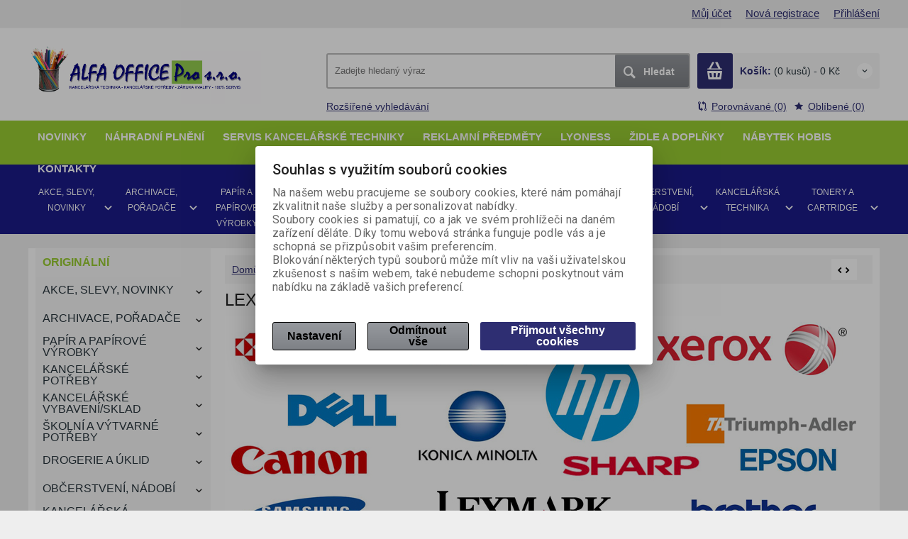

--- FILE ---
content_type: text/html; charset=utf-8
request_url: https://alfaoffice.cz/tonery-a-cartridge2/originalni/lexmark/
body_size: 57178
content:
<!DOCTYPE html>
<!--[if lt IE 7]>      <html class="no-js toOld lt-ie9 lt-ie8 lt-ie7"> <![endif]-->
<!--[if IE 7]>         <html class="no-js toOld lt-ie9 lt-ie8"> <![endif]-->
<!--[if IE 8]>         <html class="no-js toOld lt-ie9"> <![endif]-->
<!--[if gt IE 8]><!--> <html class="no-js"> <!--<![endif]-->
<head id="ctl01_LayoutHead"><base href="https://alfaoffice.cz/inshop/">
<link href="/inshop/layout/schemata/INSHOP5BASIC/View/css/styles.css?timestamp=20180326124857" type="text/css" rel="stylesheet">
 

        
    

        
        
    

          
      

                 
      

          
      
<!-- config.HideWizard: true -->

           
      
<!-- vr.HideWizard: True -->
<script type="text/javascript">
    var EshopParams={
        'FilterAction' : '',
        'limitedlevels' : 2108,
        'Action' : 'DoChangeLevel',
        'BarTemplate' : "Catalogue.ascx",
        'SearchCover' : ".block.search .inner",
        'SearchInput' : '#q',
        'Inshop5Templates' : true,
        'firstRun' : false,
        'IsFriendlyFilterEnabled' : "False",
        'view' : {
            'DropDowLevelListType' : true,
            'LevelListFadeIn' : true,
            'HideWizard' : "True",
            'HideDesignerTopBar' : "True"
        },
        'RegType' : "all"
    }
</script>

        
        <script>
          EshopParams.CatalogAction="DoChangeLevel";
          EshopParams.SearchPhrase=false;
        </script>
    








        
    



                
                
        


              

                   
      

    
                       
          
  
<meta http-equiv="X-UA-Compatible" content="IE=edge">
<meta name="viewport" content="width=device-width, initial-scale=1">

<meta name="author" content="Autor šablony: Webecom s.r.o., autor aplikace: Zoner software, a. s. ">


<meta name="robots" content="all">
<link href="https://fonts.googleapis.com/css?family=Roboto:300,400,500,700" rel="stylesheet">
<!-- <link href="https://fonts.googleapis.com/css?family=Istok+Web:400,700" rel="stylesheet"> -->
<link href="https://fonts.googleapis.com/css?family=Open+Sans:300,400,600,700" rel="stylesheet">
<!-- <link href="https://fonts.googleapis.com/css?family=IBM+Plex+Sans:300,400,500,600,700" rel="stylesheet">
<link href="https://fonts.googleapis.com/css?family=Fira+Sans:300,400,500,600,700" rel="stylesheet">
<link href="https://fonts.googleapis.com/css?family=Hind+Guntur:300,400,500,600,700" rel="stylesheet"> -->
<link rel="alternate" type="application/rss+xml" title="ALFA OFFICE Pro s.r.o." href="https://eshop-alfaoffice.cz/inshop/scripts/rss.aspx?langid=1">
<link rel="alternate" type="application/rss+xml" title="ALFA OFFICE Pro s.r.o. - TONERY A CARTRIDGE" href="https://eshop-alfaoffice.cz/inshop/scripts/rss.aspx?langid=1&amp;level=2104">

<link rel="search" type="application/opensearchdescription+xml" title="ALFA OFFICE Pro s.r.o." href="https://eshop-alfaoffice.cz/inshop/scripts/opensearch.aspx">

<link rel="stylesheet" href="/inshop/Layout/libs/Semantic-UI/dist/components/modal.min.css">
<!-- plugins: -->
<link rel="stylesheet" type="text/css" href="/inshop/Layout/libs/inshop5/Semantic/transition.min.css">
<link rel="stylesheet" type="text/css" href="/inshop/Layout/libs/inshop5/Semantic/dimmer.min.css">
<link rel="stylesheet" href="/inshop/Layout/libs/inshop5/Plugins/owl-carousel2/assets/owl.carousel.css">
<link rel="stylesheet" href="/inshop/Layout/libs/inshop5/Plugins/select2/dist/css/select2.min.css">


        <link rel="stylesheet" type="text/css" href="/inshop/Layout/Schemata/inshop5basic/Lite/css/liteV1.css">
    
  
         
                <link rel="stylesheet" type="text/css" href="/inshop/Layout/Schemata/Inshop5Basic/custom.css?ver=1">
            
       

<!--[if lt IE 9]>
            <script src="https://oss.maxcdn.com/html5shiv/3.7.2/html5shiv.min.js"></script>
            <script src="https://oss.maxcdn.com/respond/1.4.2/respond.min.js"></script>
<![endif]-->
<style>
    #product .box-thumbnail.product-box .gallery .owl-item, #product .box-thumbnail.product-box .gallery .owl-item .gallery-img{
        display: block;
    }
</style> 



<script src="/inshop/Layout/libs/inshop5/Plugins/modernizr-custom.js">
</script>
<script>
    window.dataLayer=window.dataLayer || [];
    function gtag() { dataLayer.push(arguments); }
    gtag('consent', 'default', {
      'ad_user_data': 'denied',
      'ad_personalization': 'denied',
      'ad_storage': 'denied',
      'analytics_storage': 'denied',
      'wait_for_update': 500,
    });
    gtag('js', new Date());
    gtag('config', 'UA-76143932-2');
    </script>
    

            
            
                        <link rel="next" href="https://alfaoffice.cz/tonery-a-cartridge2/originalni/lexmark/?pageindex=2">
                  
        

<meta name="description" content="Internetová prodejna na platformě Zoner InShop 5" />
<meta name="keywords" content="papír, servis, toner, skartovač, kancelářský, školní, pero, tužka, tiskárna, kopírka, karton, pastelky, kalendáře, diáře, blok, sešit, kalkulačka, razítko, lyoness, náhradní plnění, parker, pořadač, šanon, praha, praha 10, V Olšinách,
kancelářské potřeby praha" />
<title>
	
		        LEXMARK
		   
</title>
<!-- Smartsupp Live Chat script -->
<script type="text/javascript" >
var _smartsupp=_smartsupp || {};
_smartsupp.key='9cb731a8b5b6ab6e571ca789290b3e807daa5aaf';
window.smartsupp||(function(d) {
    var s,c,o=smartsupp=function(){ o._.push(arguments)};o._=[];
    s=d.getElementsByTagName('script')[0];c=d.createElement('script');
    c.type='text/javascript';c.charset='utf-8';c.async=true;
    c.src='//www.smartsuppchat.com/loader.js?';s.parentNode.insertBefore(c,s);
})(document);

</script>
</head>
<body class="just-page  page-Catalogue" id="LiteV1">


         

    
<div id="renderStyles">
</div>
<div id="renderCustomStyles">
</div>

        

    <!-- is IsAdmin: False -->
    <!-- is IsMerchant: False -->
    <!-- BarTemplate: Catalogue.ascx  -->
    <!-- Action: DoChangeLevel  -->
    <!-- FirstRunSetup  -->
    <!-- DropDowLevelListType: true  -->
        


 

    <div id="page-scroller" class="pusher">
        <div id="page-wrap">
            
            <div class="page_header_cover">   
                <header id="header">
	<div class="top">
	<div class="container with-padding">
		<div class="containerV2">	
				<ul class="nav user-navigation">
					
									<li><a href="/prihlasit" >Můj účet</a></li>
									<li><a href="/registrace" >Nová registrace</a></li>
									<li><a href="/prihlasit" >Přihlášení</a></li>
						
				</ul>
				</div> <!-- containerV2 -->
	</div> <!-- container -->
</div> 

	<div class="content">
		<div class="container with-padding">
			<div class="containerV2"> 
			<div class="cover">
				<div class="logo" id="uploadlogo_">
					<a href="/"><picture>
	<source srcset="/inshop/layout/schemata/INSHOP5BASIC/images/LOGO_pastelky.jpg.webp?timestamp=20160306021823&amp;w=480" media="(max-width: 480px)" type="image/webp">
	<source srcset="/inshop/layout/schemata/INSHOP5BASIC/images/LOGO_pastelky.jpg.webp?timestamp=20160306021823&amp;w=640" media="(max-width: 640px)" type="image/webp">
	<source srcset="/inshop/layout/schemata/INSHOP5BASIC/images/LOGO_pastelky.jpg.webp?timestamp=20160306021823" type="image/webp">
	<source srcset="/inshop/layout/schemata/INSHOP5BASIC/images/LOGO_pastelky.jpg?timestamp=20160306021823&amp;w=480" media="(max-width: 480px)">
	<source srcset="/inshop/layout/schemata/INSHOP5BASIC/images/LOGO_pastelky.jpg?timestamp=20160306021823&amp;w=640" media="(max-width: 640px)">
	<source srcset="/inshop/layout/schemata/INSHOP5BASIC/images/LOGO_pastelky.jpg?timestamp=20160306021823">
	<img class="lazyload " data-src="/inshop/layout/schemata/INSHOP5BASIC/images/LOGO_pastelky.jpg?timestamp=20160306021823" alt="LOGO_pastelky.jpg">
</picture></a>
				</div> <!-- logo -->
				<div class="blocks">
					<div class="block-list">
						<div class="block levels">
							<div class="inner">
								<a class="bdr" id="show-mobile-bar" href="#">Menu</a>
							</div> <!-- inner -->
						</div> <!-- block -->
						<div class="block search">
							<div class="inner">
								    <form id="ctl01_ctl47_ctl00_simplesearch" method="get" action="/inshop/scripts/search.aspx">
<div>

								        <input name="q" type="text" id="q" placeholder="Zadejte hledaný výraz" class="form-control" />
								        <div class="button bdr"><button id="ctl01_ctl47_ctl00_ctl06_ctl06" class="btn MainColor"><i class="is-icon icon-search"></i> <span>Hledat</span></button></div> <!-- button -->
								    </div>
</form>
							</div> <!-- inner -->
						</div> <!-- block search -->
						
                <div class="block cart">
                    <a href="/inshop/scripts/shop.aspx?action=showshoppingcart" class="inner bdr">
                        <div class="is-icon icon-cart bdr">  </div> <!-- icon -->
                        <div class="summary">
                            <span class="monitor"><b>Košík:</b> (0 kusů) - 0&nbsp;Kč</span>
                            <span class="device"><b>0</b></span>
                        </div> <!-- summary -->
                    </a> <!-- inner -->
                </div> <!-- block cart -->
             

					</div> <!-- block-list -->
					<div class="links">
										<ul class="link search">
											<li><a href="/rozsirene-vyhledavani" >Rozšířené vyhledávání</a></li>
										</ul> <!-- link search -->
						<ul class="link cart">
											<li><a href="/inshop/scripts/shop.aspx?action=ViewTemplate&amp;Path=CompareList" ><i class="text-icon icon-compare"></i>Porovnávané (0) </a></li>
											<li><a href="/moje-oblibene" ><i class="text-icon icon-bookmark"></i>Oblíbené (0)</a></li>
						</ul> <!-- link search -->
					</div> <!-- links -->
				</div> <!-- bloks -->
			</div> <!-- cover -->
			</div> <!-- containerV2 -->
		</div> <!-- container -->
	</div> <!-- content -->
</header> 

                <div class="horizontal-levels device-sidebar isp sidebar">
		<div class="device-search">
    <form id="ctl01_ctl48_ctl00_ctl03_ctl00_simplesearch1" method="post" action="/inshop/scripts/shop.aspx">
<div>
<input type='hidden' name='Shop.Form'  value='ctl01_ctl48_ctl00_ctl03_ctl00_simplesearch1' />
<input type='hidden' name='__VIEWSTATE'  value='' />
<input type='hidden' name='__EVENTTARGET'  value='' />
<input type='hidden' name='__EVENTARGUMENT'  value='' />
<script type='text/javascript'>
<!--
	function doPostBack_ctl01_ctl48_ctl00_ctl03_ctl00_simplesearch1(eventTarget, eventArgument) {
		var theForm = document.getElementById('ctl01_ctl48_ctl00_ctl03_ctl00_simplesearch1');
		theForm.__EVENTTARGET.value = eventTarget;
		theForm.__EVENTARGUMENT.value = eventArgument;
		 if (document.createEvent && theForm.dispatchEvent)
		 {
			  var evt = document.createEvent("HTMLEvents");
			  evt.initEvent("submit", false, true);
			  theForm.dispatchEvent(evt);
		 }
		theForm.submit();
	}
//-->
</script>

    	        <input name="searchphrase" type="text" id="searchphrase" class="form-control trnsp" />
    		    <input type="hidden" value="true" name="ShowProductsFromSubLevels" >
    	        <button id="ctl01_ctl48_ctl00_ctl03_ctl00_ctl01_ctl01" onclick="doPostBack_ctl01_ctl48_ctl00_ctl03_ctl00_simplesearch1(&#39;ctl01&#39;,&#39;Action=DoSearch&#39;); return false" class="trnsp"><span class="is-icon icon-search"></span></button><input name="action" type="hidden" value="DoSearch" /> <!-- button -->
    </div>
</form>
</div> <!-- device-search --> 

		<div class="niceScroll">
			<div class="levels-container"> 
				<div class="level-list HorizontalMenu effect-fadeDown double-line">
							
									<div class="DropDownShow">
										<a href="#"><i class="text-icon icon-hamb"></i>Kategorie</a>
									</div> <!-- DropDownShow -->
     <div class="userlinks">
     <ul>
      <li><a href="scripts/shop.aspx?action=ViewTemplate&Path=NOVINKY">Novinky</a></li>
      <li><a href="scripts/shop.aspx?action=ViewTemplate&Path=manual">Náhradní plnění</a></li>
      <li><a href="scripts/shop.aspx?action=ViewTemplate&Path=SERVIS">Servis kancelářské techniky</a></li>
      <li><a href="scripts/shop.aspx?action=ViewTemplate&Path=POTISK">Reklamní předměty</a></li>
      <li><a href="scripts/shop.aspx?action=ViewTemplate&Path=LYONESS">Lyoness</a></li>
      <li><a href="http://www.officepro.cz/cz/partner/eshop-alfaoffice/kancelarske-zidle" target="_blank">ŽIDLE A DOPLŇKY</a></li>
      <li><a href="http://www.hobis.cz/cz/partner/eshop-alfaoffice" target="_blank">NÁBYTEK HOBIS</a></li>
      <li><a href="scripts/shop.aspx?action=ViewTemplate&Path=Contact">Kontakty</a></li>
      </ul>
     </div>
								
							<div class="inner">
								                                <div id="mobileMenu">
                                     <ul Class="level-1" id="ctl00"><li class="level-1 has-children parentOfSelected"><a href="/tonery-a-cartridge2/" class="level-1 has-children parentOfSelected" id="ctl00LevelId-2105">TONERY A CARTRIDGE</a><ul id="ctl00subLevelId-2105" class="sub-menu level-2 has-children parentOfSelected"><li class="sub-menu level-2 has-children parentOfSelected"><a href="/tonery-a-cartridge2/originalni/" class="sub-menu level-2 has-children parentOfSelected" id="ctl00LevelId-2106">ORIGINÁLNÍ</a><ul id="ctl00subLevelId-2106" class="sub-menu level-3 has-children parentOfSelected"><li class="sub-menu level-3"><a href="/tonery-a-cartridge2/originalni/brother/" class="sub-menu level-3" id="ctl00LevelId-2112">BROTHER</a></li><li class="sub-menu level-3"><a href="/tonery-a-cartridge2/originalni/canon/" class="sub-menu level-3" id="ctl00LevelId-2121">CANON</a></li><li class="sub-menu level-3"><a href="/tonery-a-cartridge2/originalni/dell/" class="sub-menu level-3" id="ctl00LevelId-2111">DELL</a></li><li class="sub-menu level-3"><a href="/tonery-a-cartridge2/originalni/develop/" class="sub-menu level-3" id="ctl00LevelId-2110">DEVELOP</a></li><li class="sub-menu level-3"><a href="/tonery-a-cartridge2/originalni/epson/" class="sub-menu level-3" id="ctl00LevelId-2115">EPSON</a></li><li class="sub-menu level-3"><a href="/tonery-a-cartridge2/originalni/hp/" class="sub-menu level-3" id="ctl00LevelId-2118">HP</a></li><li class="sub-menu level-3"><a href="/tonery-a-cartridge2/originalni/konica-minolta/" class="sub-menu level-3" id="ctl00LevelId-2109">KONICA MINOLTA</a></li><li class="sub-menu level-3"><a href="/tonery-a-cartridge2/originalni/kyocera-mita/" class="sub-menu level-3" id="ctl00LevelId-2124">KYOCERA-MITA</a></li><li class="sub-menu level-3 selected"><a href="/tonery-a-cartridge2/originalni/lexmark/" class="sub-menu level-3 selected" id="ctl00LevelId-2108"><span class='selected'>LEXMARK</span></a></li><li class="sub-menu level-3"><a href="/tonery-a-cartridge2/originalni/oki/" class="sub-menu level-3" id="ctl00LevelId-2114">OKI</a></li><li class="sub-menu level-3"><a href="/tonery-a-cartridge2/originalni/panasonic/" class="sub-menu level-3" id="ctl00LevelId-2107">PANASONIC</a></li><li class="sub-menu level-3"><a href="/tonery-a-cartridge2/originalni/ricoh/" class="sub-menu level-3" id="ctl00LevelId-2119">RICOH</a></li><li class="sub-menu level-3"><a href="/tonery-a-cartridge2/originalni/sharp/" class="sub-menu level-3" id="ctl00LevelId-2117">SHARP</a></li><li class="sub-menu level-3"><a href="/tonery-a-cartridge2/originalni/triumph-adler/" class="sub-menu level-3" id="ctl00LevelId-2113">TRIUMPH ADLER</a></li><li class="sub-menu level-3"><a href="/tonery-a-cartridge2/originalni/utax/" class="sub-menu level-3" id="ctl00LevelId-2116">UTAX</a></li><li class="sub-menu level-3"><a href="/tonery-a-cartridge2/originalni/xerox/" class="sub-menu level-3" id="ctl00LevelId-2120">XEROX</a></li></ul><a class="collapse collapsed" data-toggle="collapse" data-parent="#ctl00subLevelId-2105" href="#ctl00subLevelId-2106"></a></li><li class="sub-menu level-2 has-children"><a href="/tonery-a-cartridge2/neoriginalni/" class="sub-menu level-2 has-children" id="ctl00LevelId-2125">NEORIGINÁLNÍ</a><ul id="ctl00subLevelId-2125" class="sub-menu level-3 has-children"><li class="sub-menu level-3"><a href="/tonery-a-cartridge2/neoriginalni/brother/" class="sub-menu level-3" id="ctl00LevelId-2131">BROTHER</a></li><li class="sub-menu level-3"><a href="/tonery-a-cartridge2/neoriginalni/canon/" class="sub-menu level-3" id="ctl00LevelId-2136">CANON</a></li><li class="sub-menu level-3"><a href="/tonery-a-cartridge2/neoriginalni/dell/" class="sub-menu level-3" id="ctl00LevelId-2132">DELL</a></li><li class="sub-menu level-3"><a href="/tonery-a-cartridge2/neoriginalni/epson/" class="sub-menu level-3" id="ctl00LevelId-2129">EPSON</a></li><li class="sub-menu level-3"><a href="/tonery-a-cartridge2/neoriginalni/hp/" class="sub-menu level-3" id="ctl00LevelId-2130">HP</a></li><li class="sub-menu level-3"><a href="/tonery-a-cartridge2/neoriginalni/konica-minolta/" class="sub-menu level-3" id="ctl00LevelId-2134">KONICA MINOLTA</a></li><li class="sub-menu level-3"><a href="/tonery-a-cartridge2/neoriginalni/kyocera/" class="sub-menu level-3" id="ctl00LevelId-2138">KYOCERA</a></li><li class="sub-menu level-3"><a href="/tonery-a-cartridge2/neoriginalni/oki/" class="sub-menu level-3" id="ctl00LevelId-2128">OKI</a></li><li class="sub-menu level-3"><a href="/tonery-a-cartridge2/neoriginalni/samsung/" class="sub-menu level-3" id="ctl00LevelId-2127">SAMSUNG</a></li></ul><a class="collapse collapsed" data-toggle="collapse" data-parent="#ctl00subLevelId-2105" href="#ctl00subLevelId-2125"></a></li></ul><a class="collapse collapsed" data-toggle="collapse" data-parent="#ctl00subLevelId-2104" href="#ctl00subLevelId-2105"></a></li></ul>
                                </div>
                                <div id="deviceMenu">
                                            <ul class="level-1">
                                
                                        <li class="level-1 has-children">
                                     <a href="https://alfaoffice.cz/akce-slevy-novinky/" class="level-1 has-children selected first" id="LevelId-200"><span>
                        <span class="selected menu_name">AKCE, SLEVY, NOVINKY</span> <span class="menu_icon"></span>
                      </span></a>
                      
                                <div class="megamenu-box">
                                    <ul class="megamenu">
                                        
                                               <!-- TextReplace:  /inshop/catalogue/levels/thumbs/KAT_ECO1.jpg -->
                                                <li class="megamenu__item">
                            <div class="megamenu__item--img"><img class="lazyload" src="/inshop/catalogue/levels/thumbs/KAT_ECO1.jpg" alt=""></div>
                            <a href="https://alfaoffice.cz/akce-slevy-novinky2/eco-produkty/" class="megamenu__item--link"><span>
                              <strong>ECO produkty</strong>
                            </span></a>
                          </li>
                                            
                                               <!-- TextReplace:  /inshop/catalogue/levels/thumbs/kat_mnoz_sleva.jpg -->
                                                <li class="megamenu__item">
                            <div class="megamenu__item--img"><img class="lazyload" src="/inshop/catalogue/levels/thumbs/kat_mnoz_sleva.jpg" alt=""></div>
                            <a href="https://alfaoffice.cz/akce-slevy-novinky2/mnozstevni-slevy/" class="megamenu__item--link"><span>
                              <strong>MNOŽSTEVNÍ SLEVY</strong>
                            </span></a>
                          </li>
                                            
                                               <!-- TextReplace:  /inshop/catalogue/levels/thumbs/kat_darky.jpg -->
                                                <li class="megamenu__item">
                            <div class="megamenu__item--img"><img class="lazyload" src="/inshop/catalogue/levels/thumbs/kat_darky.jpg" alt=""></div>
                            <a href="https://alfaoffice.cz/akce-slevy-novinky2/nakup-za-body/" class="megamenu__item--link"><span>
                              <strong>NÁKUP ZA BODY</strong>
                            </span></a>
                          </li>
                                            
                                               <!-- TextReplace:  /inshop/catalogue/levels/thumbs/529392_l.jpg -->
                                                <li class="megamenu__item">
                            <div class="megamenu__item--img"><img class="lazyload" src="/inshop/catalogue/levels/thumbs/529392_l.jpg" alt=""></div>
                            <a href="https://alfaoffice.cz/akce-slevy-novinky2/darkove-potreby/" class="megamenu__item--link"><span>
                              <strong>DÁRKOVÉ POTŘEBY</strong>
                            </span></a>
                          </li>
                                            
                                               <!-- TextReplace:  /inshop/catalogue/levels/thumbs/kat_home_office.jpg -->
                                                <li class="megamenu__item">
                            <div class="megamenu__item--img"><img class="lazyload" src="/inshop/catalogue/levels/thumbs/kat_home_office.jpg" alt=""></div>
                            <a href="https://alfaoffice.cz/akce-slevy-novinky2/home-office/" class="megamenu__item--link"><span>
                              <strong>HOME-OFFICE</strong>
                            </span></a>
                          </li>
                                            
                                               <!-- TextReplace:  /inshop/catalogue/levels/thumbs/SZOAXPRDESZB.jpg -->
                                                <li class="megamenu__item">
                            <div class="megamenu__item--img"><img class="lazyload" src="/inshop/catalogue/levels/thumbs/SZOAXPRDESZB.jpg" alt=""></div>
                            <a href="https://alfaoffice.cz/akce-slevy-novinky2/oclean-sonicke-kartacky/" class="megamenu__item--link"><span>
                              <strong>OCLEAN SONICKÉ KARTÁČKY</strong>
                            </span></a>
                          </li>
                                            
                                               <!-- TextReplace:  /inshop/catalogue/levels/thumbs/ANVE1K3X1B40.jpg -->
                                                <li class="megamenu__item">
                            <div class="megamenu__item--img"><img class="lazyload" src="/inshop/catalogue/levels/thumbs/ANVE1K3X1B40.jpg" alt=""></div>
                            <a href="https://alfaoffice.cz/akce-slevy-novinky2/powerbanky/" class="megamenu__item--link"><span>
                              <strong>POWERBANKY</strong>
                            </span></a>
                          </li>
                                            
                                               <!-- TextReplace:  /inshop/catalogue/levels/thumbs/SHRRR35ABWPG.jpg -->
                                                <li class="megamenu__item">
                            <div class="megamenu__item--img"><img class="lazyload" src="/inshop/catalogue/levels/thumbs/SHRRR35ABWPG.jpg" alt=""></div>
                            <a href="https://alfaoffice.cz/akce-slevy-novinky2/smart-doplnky/" class="megamenu__item--link"><span>
                              <strong>SMART DOPLŇKY</strong>
                            </span></a>
                          </li>
                                            
                                               <!-- TextReplace:  /inshop/catalogue/levels/thumbs/JPDNU001A0.jpg -->
                                                <li class="megamenu__item">
                            <div class="megamenu__item--img"><img class="lazyload" src="/inshop/catalogue/levels/thumbs/JPDNU001A0.jpg" alt=""></div>
                            <a href="https://alfaoffice.cz/akce-slevy-novinky2/game-zona/" class="megamenu__item--link"><span>
                              <strong>GAME ZONA</strong>
                            </span></a>
                          </li>
                                            
                                               <!-- TextReplace:  /inshop/catalogue/levels/thumbs/NARK720B0GNO.jpg -->
                                                <li class="megamenu__item">
                            <div class="megamenu__item--img"><img class="lazyload" src="/inshop/catalogue/levels/thumbs/NARK720B0GNO.jpg" alt=""></div>
                            <a href="https://alfaoffice.cz/akce-slevy-novinky2/zahrada-a-naradi/" class="megamenu__item--link"><span>
                              <strong>ZAHRADA A NÁŘADÍ</strong>
                            </span></a>
                          </li>
                                            
                                    </ul>
                                </div>
                            
                                 </li>
                                    
                                        <li class="level-1 has-children">
                                     <a href="https://alfaoffice.cz/archivace-poradace/" class="level-1 has-children selected first" id="LevelId-200"><span>
                        <span class="selected menu_name">ARCHIVACE, POŘADAČE</span> <span class="menu_icon"></span>
                      </span></a>
                      
                                <div class="megamenu-box">
                                    <ul class="megamenu">
                                        
                                               <!-- TextReplace:  /inshop/catalogue/levels/thumbs/401520_l.jpg -->
                                                <li class="megamenu__item">
                            <div class="megamenu__item--img"><img class="lazyload" src="/inshop/catalogue/levels/thumbs/401520_l.jpg" alt=""></div>
                            <a href="https://alfaoffice.cz/archivace-poradace2/archivacni-vybaveni/" class="megamenu__item--link"><span>
                              <strong>ARCHIVAČNÍ VYBAVENÍ</strong>
                            </span></a>
                          </li>
                                            
                                               <!-- TextReplace:  /inshop/catalogue/levels/thumbs/478373_l.jpg -->
                                                <li class="megamenu__item">
                            <div class="megamenu__item--img"><img class="lazyload" src="/inshop/catalogue/levels/thumbs/478373_l.jpg" alt=""></div>
                            <a href="https://alfaoffice.cz/archivace-poradace2/boxy/" class="megamenu__item--link"><span>
                              <strong>BOXY</strong>
                            </span></a>
                          </li>
                                            
                                               <!-- TextReplace:  /inshop/catalogue/levels/thumbs/kat_desky.jpg -->
                                                <li class="megamenu__item">
                            <div class="megamenu__item--img"><img class="lazyload" src="/inshop/catalogue/levels/thumbs/kat_desky.jpg" alt=""></div>
                            <a href="https://alfaoffice.cz/archivace-poradace2/desky/" class="megamenu__item--link"><span>
                              <strong>DESKY</strong>
                            </span></a>
                          </li>
                                            
                                               <!-- TextReplace:  /inshop/catalogue/levels/thumbs/410780_l.jpg -->
                                                <li class="megamenu__item">
                            <div class="megamenu__item--img"><img class="lazyload" src="/inshop/catalogue/levels/thumbs/410780_l.jpg" alt=""></div>
                            <a href="https://alfaoffice.cz/archivace-poradace2/nasouvaci-listy/" class="megamenu__item--link"><span>
                              <strong>NASOUVACÍ LIŠTY</strong>
                            </span></a>
                          </li>
                                            
                                               <!-- TextReplace:  /inshop/catalogue/levels/thumbs/402890_l.jpg -->
                                                <li class="megamenu__item">
                            <div class="megamenu__item--img"><img class="lazyload" src="/inshop/catalogue/levels/thumbs/402890_l.jpg" alt=""></div>
                            <a href="https://alfaoffice.cz/archivace-poradace2/poradace-a-stitky/" class="megamenu__item--link"><span>
                              <strong>POŘADAČE A ŠTÍTKY</strong>
                            </span></a>
                          </li>
                                            
                                               <!-- TextReplace:  /inshop/catalogue/levels/thumbs/406630_l.jpg -->
                                                <li class="megamenu__item">
                            <div class="megamenu__item--img"><img class="lazyload" src="/inshop/catalogue/levels/thumbs/406630_l.jpg" alt=""></div>
                            <a href="https://alfaoffice.cz/archivace-poradace2/rozdruzovace/" class="megamenu__item--link"><span>
                              <strong>ROZDRUŽOVAČE</strong>
                            </span></a>
                          </li>
                                            
                                               <!-- TextReplace:  /inshop/catalogue/levels/thumbs/410270_l.jpg -->
                                                <li class="megamenu__item">
                            <div class="megamenu__item--img"><img class="lazyload" src="/inshop/catalogue/levels/thumbs/410270_l.jpg" alt=""></div>
                            <a href="https://alfaoffice.cz/archivace-poradace2/rychlovazace/" class="megamenu__item--link"><span>
                              <strong>RYCHLOVAZAČE</strong>
                            </span></a>
                          </li>
                                            
                                               <!-- TextReplace:  /inshop/catalogue/levels/thumbs/419835_l.JPG -->
                                                <li class="megamenu__item">
                            <div class="megamenu__item--img"><img class="lazyload" src="/inshop/catalogue/levels/thumbs/419835_l.JPG" alt=""></div>
                            <a href="https://alfaoffice.cz/archivace-poradace2/spisovky-a-spisove-desky/" class="megamenu__item--link"><span>
                              <strong>SPISOVKY A SPISOVÉ DESKY</strong>
                            </span></a>
                          </li>
                                            
                                               <!-- TextReplace:  /inshop/catalogue/levels/thumbs/399590_l.jpg -->
                                                <li class="megamenu__item">
                            <div class="megamenu__item--img"><img class="lazyload" src="/inshop/catalogue/levels/thumbs/399590_l.jpg" alt=""></div>
                            <a href="https://alfaoffice.cz/archivace-poradace2/stojany/" class="megamenu__item--link"><span>
                              <strong>STOJANY</strong>
                            </span></a>
                          </li>
                                            
                                               <!-- TextReplace:  /inshop/catalogue/levels/thumbs/522930_l.jpg -->
                                                <li class="megamenu__item">
                            <div class="megamenu__item--img"><img class="lazyload" src="/inshop/catalogue/levels/thumbs/522930_l.jpg" alt=""></div>
                            <a href="https://alfaoffice.cz/archivace-poradace2/vizitky-a-jmenovky/" class="megamenu__item--link"><span>
                              <strong>VIZITKY A JMENOVKY</strong>
                            </span></a>
                          </li>
                                            
                                               <!-- TextReplace:  /inshop/catalogue/levels/thumbs/431310_l.jpg -->
                                                <li class="megamenu__item">
                            <div class="megamenu__item--img"><img class="lazyload" src="/inshop/catalogue/levels/thumbs/431310_l.jpg" alt=""></div>
                            <a href="https://alfaoffice.cz/archivace-poradace2/zavesne-a-zakladaci-obaly/" class="megamenu__item--link"><span>
                              <strong>ZÁVĚSNÉ A ZAKLÁDACÍ OBALY</strong>
                            </span></a>
                          </li>
                                            
                                    </ul>
                                </div>
                            
                                 </li>
                                    
                                        <li class="level-1 has-children">
                                     <a href="https://alfaoffice.cz/papir-a-papirove-vyrobky/" class="level-1 has-children selected first" id="LevelId-200"><span>
                        <span class="selected menu_name">PAPÍR A PAPÍROVÉ VÝROBKY</span> <span class="menu_icon"></span>
                      </span></a>
                      
                                <div class="megamenu-box">
                                    <ul class="megamenu">
                                        
                                               <!-- TextReplace:  /inshop/catalogue/levels/thumbs/090641_l.jpg -->
                                                <li class="megamenu__item">
                            <div class="megamenu__item--img"><img class="lazyload" src="/inshop/catalogue/levels/thumbs/090641_l.jpg" alt=""></div>
                            <a href="https://alfaoffice.cz/papir-a-papirove-vyrobky2/bloky/" class="megamenu__item--link"><span>
                              <strong>BLOKY</strong>
                            </span></a>
                          </li>
                                            
                                               <!-- TextReplace:  /inshop/catalogue/levels/thumbs/524570_l.jpg -->
                                                <li class="megamenu__item">
                            <div class="megamenu__item--img"><img class="lazyload" src="/inshop/catalogue/levels/thumbs/524570_l.jpg" alt=""></div>
                            <a href="https://alfaoffice.cz/papir-a-papirove-vyrobky2/etikety/" class="megamenu__item--link"><span>
                              <strong>ETIKETY</strong>
                            </span></a>
                          </li>
                                            
                                               <!-- TextReplace:  /inshop/catalogue/levels/thumbs/073150_l.jpg -->
                                                <li class="megamenu__item">
                            <div class="megamenu__item--img"><img class="lazyload" src="/inshop/catalogue/levels/thumbs/073150_l.jpg" alt=""></div>
                            <a href="https://alfaoffice.cz/papir-a-papirove-vyrobky2/kreslici-kartony/" class="megamenu__item--link"><span>
                              <strong>KRESLICÍ KARTONY</strong>
                            </span></a>
                          </li>
                                            
                                               <!-- TextReplace:  /inshop/catalogue/levels/thumbs/075830_l.jpg -->
                                                <li class="megamenu__item">
                            <div class="megamenu__item--img"><img class="lazyload" src="/inshop/catalogue/levels/thumbs/075830_l.jpg" alt=""></div>
                            <a href="https://alfaoffice.cz/papir-a-papirove-vyrobky2/knihy-a-kroniky/" class="megamenu__item--link"><span>
                              <strong>KNIHY A KRONIKY</strong>
                            </span></a>
                          </li>
                                            
                                               <!-- TextReplace:  /inshop/catalogue/levels/thumbs/133030_l.jpg -->
                                                <li class="megamenu__item">
                            <div class="megamenu__item--img"><img class="lazyload" src="/inshop/catalogue/levels/thumbs/133030_l.jpg" alt=""></div>
                            <a href="https://alfaoffice.cz/papir-a-papirove-vyrobky2/obalky/" class="megamenu__item--link"><span>
                              <strong>OBÁLKY</strong>
                            </span></a>
                          </li>
                                            
                                               <!-- TextReplace:  /inshop/catalogue/levels/thumbs/0101411.jpg -->
                                                <li class="megamenu__item">
                            <div class="megamenu__item--img"><img class="lazyload" src="/inshop/catalogue/levels/thumbs/0101411.jpg" alt=""></div>
                            <a href="https://alfaoffice.cz/papir-a-papirove-vyrobky2/papir/" class="megamenu__item--link"><span>
                              <strong>PAPÍR</strong>
                            </span></a>
                          </li>
                                            
                                               <!-- TextReplace:  /inshop/catalogue/levels/thumbs/112120_l.jpg -->
                                                <li class="megamenu__item">
                            <div class="megamenu__item--img"><img class="lazyload" src="/inshop/catalogue/levels/thumbs/112120_l.jpg" alt=""></div>
                            <a href="https://alfaoffice.cz/papir-a-papirove-vyrobky2/pasky-do-pokladny/" class="megamenu__item--link"><span>
                              <strong>PÁSKY DO POKLADNY</strong>
                            </span></a>
                          </li>
                                            
                                               <!-- TextReplace:  /inshop/catalogue/levels/thumbs/095686_l.jpg -->
                                                <li class="megamenu__item">
                            <div class="megamenu__item--img"><img class="lazyload" src="/inshop/catalogue/levels/thumbs/095686_l.jpg" alt=""></div>
                            <a href="https://alfaoffice.cz/papir-a-papirove-vyrobky2/samolepici-blocky-a-zalozky/" class="megamenu__item--link"><span>
                              <strong>SAMOLEPICÍ BLOČKY A ZÁLOŽKY</strong>
                            </span></a>
                          </li>
                                            
                                               <!-- TextReplace:  /inshop/catalogue/levels/thumbs/120910_l.jpg -->
                                                <li class="megamenu__item">
                            <div class="megamenu__item--img"><img class="lazyload" src="/inshop/catalogue/levels/thumbs/120910_l.jpg" alt=""></div>
                            <a href="https://alfaoffice.cz/papir-a-papirove-vyrobky2/tiskopisy/" class="megamenu__item--link"><span>
                              <strong>TISKOPISY</strong>
                            </span></a>
                          </li>
                                            
                                               <!-- TextReplace:  /inshop/catalogue/levels/thumbs/476185_l.jpg -->
                                                <li class="megamenu__item">
                            <div class="megamenu__item--img"><img class="lazyload" src="/inshop/catalogue/levels/thumbs/476185_l.jpg" alt=""></div>
                            <a href="https://alfaoffice.cz/papir-a-papirove-vyrobky2/zaznamni-kostky/" class="megamenu__item--link"><span>
                              <strong>ZÁZNAMNÍ KOSTKY</strong>
                            </span></a>
                          </li>
                                            
                                    </ul>
                                </div>
                            
                                 </li>
                                    
                                        <li class="level-1 has-children">
                                     <a href="https://alfaoffice.cz/kancelarske-potreby/" class="level-1 has-children selected first" id="LevelId-200"><span>
                        <span class="selected menu_name">KANCELÁŘSKÉ POTŘEBY</span> <span class="menu_icon"></span>
                      </span></a>
                      
                                <div class="megamenu-box">
                                    <ul class="megamenu">
                                        
                                               <!-- TextReplace:  /inshop/catalogue/levels/thumbs/087154_l.jpg -->
                                                <li class="megamenu__item">
                            <div class="megamenu__item--img"><img class="lazyload" src="/inshop/catalogue/levels/thumbs/087154_l.jpg" alt=""></div>
                            <a href="https://alfaoffice.cz/kancelarske-potreby2/diare-adk-a-filofax/" class="megamenu__item--link"><span>
                              <strong>DIÁŘE ADK a FILOFAX</strong>
                            </span></a>
                          </li>
                                            
                                               <!-- TextReplace:  /inshop/catalogue/levels/thumbs/310083_l.jpg -->
                                                <li class="megamenu__item">
                            <div class="megamenu__item--img"><img class="lazyload" src="/inshop/catalogue/levels/thumbs/310083_l.jpg" alt=""></div>
                            <a href="https://alfaoffice.cz/kancelarske-potreby2/drobne-kancelarske-potreby/" class="megamenu__item--link"><span>
                              <strong>DROBNÉ KANCELÁŘSKÉ POTŘEBY</strong>
                            </span></a>
                          </li>
                                            
                                               <!-- TextReplace:  /inshop/catalogue/levels/thumbs/479730_l.jpg -->
                                                <li class="megamenu__item">
                            <div class="megamenu__item--img"><img class="lazyload" src="/inshop/catalogue/levels/thumbs/479730_l.jpg" alt=""></div>
                            <a href="https://alfaoffice.cz/kancelarske-potreby2/kancelarske-doplnky/" class="megamenu__item--link"><span>
                              <strong>KANCELÁŘSKÉ DOPLŇKY</strong>
                            </span></a>
                          </li>
                                            
                                               <!-- TextReplace:  /inshop/catalogue/levels/thumbs/451751_l.jpg -->
                                                <li class="megamenu__item">
                            <div class="megamenu__item--img"><img class="lazyload" src="/inshop/catalogue/levels/thumbs/451751_l.jpg" alt=""></div>
                            <a href="https://alfaoffice.cz/kancelarske-potreby2/konferencni-spisovky/" class="megamenu__item--link"><span>
                              <strong>KONFERENČNÍ SPISOVKY</strong>
                            </span></a>
                          </li>
                                            
                                               <!-- TextReplace:  /inshop/catalogue/levels/thumbs/112960_l.jpg -->
                                                <li class="megamenu__item">
                            <div class="megamenu__item--img"><img class="lazyload" src="/inshop/catalogue/levels/thumbs/112960_l.jpg" alt=""></div>
                            <a href="https://alfaoffice.cz/kancelarske-potreby2/lepici-pasky/" class="megamenu__item--link"><span>
                              <strong>LEPICÍ PÁSKY</strong>
                            </span></a>
                          </li>
                                            
                                               <!-- TextReplace:  /inshop/catalogue/levels/thumbs/366450_l.jpg -->
                                                <li class="megamenu__item">
                            <div class="megamenu__item--img"><img class="lazyload" src="/inshop/catalogue/levels/thumbs/366450_l.jpg" alt=""></div>
                            <a href="https://alfaoffice.cz/kancelarske-potreby2/lepidla-a-opravne-prostredky/" class="megamenu__item--link"><span>
                              <strong>LEPIDLA A OPRAVNÉ PROSTŘEDKY</strong>
                            </span></a>
                          </li>
                                            
                                               <!-- TextReplace:  /inshop/catalogue/levels/thumbs/446331_l.jpg -->
                                                <li class="megamenu__item">
                            <div class="megamenu__item--img"><img class="lazyload" src="/inshop/catalogue/levels/thumbs/446331_l.jpg" alt=""></div>
                            <a href="https://alfaoffice.cz/kancelarske-potreby2/magnety-a-magneticke-pasky/" class="megamenu__item--link"><span>
                              <strong>MAGNETY A MAGNETICKÉ PÁSKY</strong>
                            </span></a>
                          </li>
                                            
                                               <!-- TextReplace:  /inshop/catalogue/levels/thumbs/321335_l.jpg -->
                                                <li class="megamenu__item">
                            <div class="megamenu__item--img"><img class="lazyload" src="/inshop/catalogue/levels/thumbs/321335_l.jpg" alt=""></div>
                            <a href="https://alfaoffice.cz/kancelarske-potreby2/nuzky-a-noze/" class="megamenu__item--link"><span>
                              <strong>NŮŽKY A NOŽE</strong>
                            </span></a>
                          </li>
                                            
                                               <!-- TextReplace:  /inshop/catalogue/levels/thumbs/229410_l.jpg -->
                                                <li class="megamenu__item">
                            <div class="megamenu__item--img"><img class="lazyload" src="/inshop/catalogue/levels/thumbs/229410_l.jpg" alt=""></div>
                            <a href="https://alfaoffice.cz/kancelarske-potreby2/psaci-potreby/" class="megamenu__item--link"><span>
                              <strong>PSACÍ POTŘEBY</strong>
                            </span></a>
                          </li>
                                            
                                               <!-- TextReplace:  /inshop/catalogue/levels/thumbs/300780_l.jpg -->
                                                <li class="megamenu__item">
                            <div class="megamenu__item--img"><img class="lazyload" src="/inshop/catalogue/levels/thumbs/300780_l.jpg" alt=""></div>
                            <a href="https://alfaoffice.cz/kancelarske-potreby2/razitka/" class="megamenu__item--link"><span>
                              <strong>RAZÍTKA</strong>
                            </span></a>
                          </li>
                                            
                                               <!-- TextReplace:  /inshop/catalogue/levels/thumbs/301783_l.jpg -->
                                                <li class="megamenu__item">
                            <div class="megamenu__item--img"><img class="lazyload" src="/inshop/catalogue/levels/thumbs/301783_l.jpg" alt=""></div>
                            <a href="https://alfaoffice.cz/kancelarske-potreby2/sesivacky-a-derovacky/" class="megamenu__item--link"><span>
                              <strong>SEŠÍVAČKY A DĚROVAČKY</strong>
                            </span></a>
                          </li>
                                            
                                               <!-- TextReplace:  /inshop/catalogue/levels/thumbs/448307_l.jpg -->
                                                <li class="megamenu__item">
                            <div class="megamenu__item--img"><img class="lazyload" src="/inshop/catalogue/levels/thumbs/448307_l.jpg" alt=""></div>
                            <a href="https://alfaoffice.cz/kancelarske-potreby2/tasky-kufry-aktovky-a-obaly/" class="megamenu__item--link"><span>
                              <strong>TAŠKY, KUFRY, AKTOVKY A OBALY</strong>
                            </span></a>
                          </li>
                                            
                                    </ul>
                                </div>
                            
                                 </li>
                                    
                                        <li class="level-1 has-children">
                                     <a href="https://alfaoffice.cz/kancelarske-vybavenisklad/" class="level-1 has-children selected first" id="LevelId-200"><span>
                        <span class="selected menu_name">KANCELÁŘSKÉ VYBAVENÍ/SKLAD</span> <span class="menu_icon"></span>
                      </span></a>
                      
                                <div class="megamenu-box">
                                    <ul class="megamenu">
                                        
                                               <!-- TextReplace:  /inshop/catalogue/levels/thumbs/539130_l.jpg -->
                                                <li class="megamenu__item">
                            <div class="megamenu__item--img"><img class="lazyload" src="/inshop/catalogue/levels/thumbs/539130_l.jpg" alt=""></div>
                            <a href="https://alfaoffice.cz/kancelarske-vybavenisklad2/balici-material/" class="megamenu__item--link"><span>
                              <strong>BALICÍ MATERIÁL</strong>
                            </span></a>
                          </li>
                                            
                                               <!-- TextReplace:  /inshop/catalogue/levels/thumbs/465260_l.jpg -->
                                                <li class="megamenu__item">
                            <div class="megamenu__item--img"><img class="lazyload" src="/inshop/catalogue/levels/thumbs/465260_l.jpg" alt=""></div>
                            <a href="https://alfaoffice.cz/kancelarske-vybavenisklad2/baterie-prodluzovacky/" class="megamenu__item--link"><span>
                              <strong>BATERIE, PRODLUŽOVAČKY</strong>
                            </span></a>
                          </li>
                                            
                                               <!-- TextReplace:  /inshop/catalogue/levels/thumbs/109240_l.jpg -->
                                                <li class="megamenu__item">
                            <div class="megamenu__item--img"><img class="lazyload" src="/inshop/catalogue/levels/thumbs/109240_l.jpg" alt=""></div>
                            <a href="https://alfaoffice.cz/kancelarske-vybavenisklad2/cistici-prostredky/" class="megamenu__item--link"><span>
                              <strong>ČISTICÍ PROSTŘEDKY</strong>
                            </span></a>
                          </li>
                                            
                                               <!-- TextReplace:  /inshop/catalogue/levels/thumbs/WPEUS2B.jpg -->
                                                <li class="megamenu__item">
                            <div class="megamenu__item--img"><img class="lazyload" src="/inshop/catalogue/levels/thumbs/WPEUS2B.jpg" alt=""></div>
                            <a href="https://alfaoffice.cz/kancelarske-vybavenisklad2/ergonomicka-kancelar/" class="megamenu__item--link"><span>
                              <strong>ERGONOMICKÁ KANCELÁŘ</strong>
                            </span></a>
                          </li>
                                            
                                               <!-- TextReplace:  /inshop/catalogue/levels/thumbs/701951_l.jpg -->
                                                <li class="megamenu__item">
                            <div class="megamenu__item--img"><img class="lazyload" src="/inshop/catalogue/levels/thumbs/701951_l.jpg" alt=""></div>
                            <a href="https://alfaoffice.cz/kancelarske-vybavenisklad2/kancelarsky-nabytek/" class="megamenu__item--link"><span>
                              <strong>KANCELÁŘSKÝ NÁBYTEK</strong>
                            </span></a>
                          </li>
                                            
                                               <!-- TextReplace:  /inshop/catalogue/levels/thumbs/070232_l.jpg -->
                                                <li class="megamenu__item">
                            <div class="megamenu__item--img"><img class="lazyload" src="/inshop/catalogue/levels/thumbs/070232_l.jpg" alt=""></div>
                            <a href="https://alfaoffice.cz/kancelarske-vybavenisklad2/lampicky-a-hodiny/" class="megamenu__item--link"><span>
                              <strong>LAMPIČKY A HODINY</strong>
                            </span></a>
                          </li>
                                            
                                               <!-- TextReplace:  /inshop/catalogue/levels/thumbs/715185_l.jpg -->
                                                <li class="megamenu__item">
                            <div class="megamenu__item--img"><img class="lazyload" src="/inshop/catalogue/levels/thumbs/715185_l.jpg" alt=""></div>
                            <a href="https://alfaoffice.cz/kancelarske-vybavenisklad2/lekarny-a-naplasti/" class="megamenu__item--link"><span>
                              <strong>LÉKÁRNY A NÁPLASTI</strong>
                            </span></a>
                          </li>
                                            
                                               <!-- TextReplace:  /inshop/catalogue/levels/thumbs/322950_l.jpg -->
                                                <li class="megamenu__item">
                            <div class="megamenu__item--img"><img class="lazyload" src="/inshop/catalogue/levels/thumbs/322950_l.jpg" alt=""></div>
                            <a href="https://alfaoffice.cz/kancelarske-vybavenisklad2/odlamovaci-noze-a-rezaky/" class="megamenu__item--link"><span>
                              <strong>ODLAMOVACÍ NOŽE A ŘEZÁKY</strong>
                            </span></a>
                          </li>
                                            
                                               <!-- TextReplace:  /inshop/catalogue/levels/thumbs/712140_l.jpg -->
                                                <li class="megamenu__item">
                            <div class="megamenu__item--img"><img class="lazyload" src="/inshop/catalogue/levels/thumbs/712140_l.jpg" alt=""></div>
                            <a href="https://alfaoffice.cz/kancelarske-vybavenisklad2/ochranne-pracovni-pomucky/" class="megamenu__item--link"><span>
                              <strong>OCHRANNÉ PRACOVNÍ POMŮCKY</strong>
                            </span></a>
                          </li>
                                            
                                               <!-- TextReplace:  /inshop/catalogue/levels/thumbs/848273_l.jpg -->
                                                <li class="megamenu__item">
                            <div class="megamenu__item--img"><img class="lazyload" src="/inshop/catalogue/levels/thumbs/848273_l.jpg" alt=""></div>
                            <a href="https://alfaoffice.cz/kancelarske-vybavenisklad2/prezentacni-stojany-ramy-a-kapsy/" class="megamenu__item--link"><span>
                              <strong>PREZENTAČNÍ STOJANY, RÁMY A KAPSY</strong>
                            </span></a>
                          </li>
                                            
                                               <!-- TextReplace:  /inshop/catalogue/levels/thumbs/447916_l.jpg -->
                                                <li class="megamenu__item">
                            <div class="megamenu__item--img"><img class="lazyload" src="/inshop/catalogue/levels/thumbs/447916_l.jpg" alt=""></div>
                            <a href="https://alfaoffice.cz/kancelarske-vybavenisklad2/prislusenstvi-k-pc/" class="megamenu__item--link"><span>
                              <strong>PŘÍSLUŠENSTVÍ K PC</strong>
                            </span></a>
                          </li>
                                            
                                               <!-- TextReplace:  /inshop/catalogue/levels/thumbs/534001_l.jpg -->
                                                <li class="megamenu__item">
                            <div class="megamenu__item--img"><img class="lazyload" src="/inshop/catalogue/levels/thumbs/534001_l.jpg" alt=""></div>
                            <a href="https://alfaoffice.cz/kancelarske-vybavenisklad2/spotrebni-elektro/" class="megamenu__item--link"><span>
                              <strong>SPOTŘEBNÍ ELEKTRO</strong>
                            </span></a>
                          </li>
                                            
                                               <!-- TextReplace:  /inshop/catalogue/levels/thumbs/447380.jpg -->
                                                <li class="megamenu__item">
                            <div class="megamenu__item--img"><img class="lazyload" src="/inshop/catalogue/levels/thumbs/447380.jpg" alt=""></div>
                            <a href="https://alfaoffice.cz/kancelarske-vybavenisklad2/tabule-nastenky/" class="megamenu__item--link"><span>
                              <strong>TABULE, NÁSTĚNKY</strong>
                            </span></a>
                          </li>
                                            
                                               <!-- TextReplace:  /inshop/catalogue/levels/thumbs/706817_l.JPG -->
                                                <li class="megamenu__item">
                            <div class="megamenu__item--img"><img class="lazyload" src="/inshop/catalogue/levels/thumbs/706817_l.JPG" alt=""></div>
                            <a href="https://alfaoffice.cz/kancelarske-vybavenisklad2/vybaveni-skladu/" class="megamenu__item--link"><span>
                              <strong>VYBAVENÍ SKLADU</strong>
                            </span></a>
                          </li>
                                            
                                    </ul>
                                </div>
                            
                                 </li>
                                    
                                        <li class="level-1 has-children">
                                     <a href="https://alfaoffice.cz/skolni-a-vytvarne-potreby/" class="level-1 has-children selected first" id="LevelId-200"><span>
                        <span class="selected menu_name">ŠKOLNÍ A VÝTVARNÉ POTŘEBY</span> <span class="menu_icon"></span>
                      </span></a>
                      
                                <div class="megamenu-box">
                                    <ul class="megamenu">
                                        
                                               <!-- TextReplace:  /inshop/catalogue/levels/thumbs/060970_l.jpg -->
                                                <li class="megamenu__item">
                            <div class="megamenu__item--img"><img class="lazyload" src="/inshop/catalogue/levels/thumbs/060970_l.jpg" alt=""></div>
                            <a href="https://alfaoffice.cz/skolni-a-vytvarne-potreby2/do-aktovky/" class="megamenu__item--link"><span>
                              <strong>DO AKTOVKY</strong>
                            </span></a>
                          </li>
                                            
                                               <!-- TextReplace:  /inshop/catalogue/levels/thumbs/251512_l.jpg -->
                                                <li class="megamenu__item">
                            <div class="megamenu__item--img"><img class="lazyload" src="/inshop/catalogue/levels/thumbs/251512_l.jpg" alt=""></div>
                            <a href="https://alfaoffice.cz/skolni-a-vytvarne-potreby2/do-penalu/" class="megamenu__item--link"><span>
                              <strong>DO PENÁLU</strong>
                            </span></a>
                          </li>
                                            
                                               <!-- TextReplace:  /inshop/catalogue/levels/thumbs/162375_l.jpg -->
                                                <li class="megamenu__item">
                            <div class="megamenu__item--img"><img class="lazyload" src="/inshop/catalogue/levels/thumbs/162375_l.jpg" alt=""></div>
                            <a href="https://alfaoffice.cz/skolni-a-vytvarne-potreby2/fotoalbaramecky-a-pamatniky/" class="megamenu__item--link"><span>
                              <strong>FOTOALBA,RÁMEČKY A PAMÁTNÍKY</strong>
                            </span></a>
                          </li>
                                            
                                               <!-- TextReplace:  /inshop/catalogue/levels/thumbs/808195_l.jpg -->
                                                <li class="megamenu__item">
                            <div class="megamenu__item--img"><img class="lazyload" src="/inshop/catalogue/levels/thumbs/808195_l.jpg" alt=""></div>
                            <a href="https://alfaoffice.cz/skolni-a-vytvarne-potreby2/kartyzabavne-knizky-samolepky/" class="megamenu__item--link"><span>
                              <strong>KARTY,ZÁBAVNÉ KNÍŽKY, SAMOLEPKY</strong>
                            </span></a>
                          </li>
                                            
                                               <!-- TextReplace:  /inshop/catalogue/levels/thumbs/379591_l.jpg -->
                                                <li class="megamenu__item">
                            <div class="megamenu__item--img"><img class="lazyload" src="/inshop/catalogue/levels/thumbs/379591_l.jpg" alt=""></div>
                            <a href="https://alfaoffice.cz/skolni-a-vytvarne-potreby2/kresleni-a-malovani/" class="megamenu__item--link"><span>
                              <strong>KRESLENÍ A MALOVÁNÍ</strong>
                            </span></a>
                          </li>
                                            
                                               <!-- TextReplace:  /inshop/catalogue/levels/thumbs/451231_l.jpg -->
                                                <li class="megamenu__item">
                            <div class="megamenu__item--img"><img class="lazyload" src="/inshop/catalogue/levels/thumbs/451231_l.jpg" alt=""></div>
                            <a href="https://alfaoffice.cz/skolni-a-vytvarne-potreby2/skolni-vybava/" class="megamenu__item--link"><span>
                              <strong>ŠKOLNÍ VÝBAVA</strong>
                            </span></a>
                          </li>
                                            
                                               <!-- TextReplace:  /inshop/catalogue/levels/thumbs/367981_l.jpg -->
                                                <li class="megamenu__item">
                            <div class="megamenu__item--img"><img class="lazyload" src="/inshop/catalogue/levels/thumbs/367981_l.jpg" alt=""></div>
                            <a href="https://alfaoffice.cz/skolni-a-vytvarne-potreby2/vytvarna-vychova/" class="megamenu__item--link"><span>
                              <strong>VÝTVARNÁ VÝCHOVA</strong>
                            </span></a>
                          </li>
                                            
                                               <!-- TextReplace:  /inshop/catalogue/levels/thumbs/037630_l.jpg -->
                                                <li class="megamenu__item">
                            <div class="megamenu__item--img"><img class="lazyload" src="/inshop/catalogue/levels/thumbs/037630_l.jpg" alt=""></div>
                            <a href="https://alfaoffice.cz/skolni-a-vytvarne-potreby2/tvoreni/" class="megamenu__item--link"><span>
                              <strong>TVOŘENÍ</strong>
                            </span></a>
                          </li>
                                            
                                    </ul>
                                </div>
                            
                                 </li>
                                    
                                        <li class="level-1 has-children">
                                     <a href="https://alfaoffice.cz/drogerie-a-uklid/" class="level-1 has-children selected first" id="LevelId-200"><span>
                        <span class="selected menu_name">DROGERIE A ÚKLID</span> <span class="menu_icon"></span>
                      </span></a>
                      
                                <div class="megamenu-box">
                                    <ul class="megamenu">
                                        
                                               <!-- TextReplace:  /inshop/catalogue/levels/thumbs/2102-9.jpg -->
                                                <li class="megamenu__item">
                            <div class="megamenu__item--img"><img class="lazyload" src="/inshop/catalogue/levels/thumbs/2102-9.jpg" alt=""></div>
                            <a href="https://alfaoffice.cz/drogerie-a-uklid2/autodoplnky/" class="megamenu__item--link"><span>
                              <strong>AUTODOPLŇKY</strong>
                            </span></a>
                          </li>
                                            
                                               <!-- TextReplace:  /inshop/catalogue/levels/thumbs/710162_l.jpg -->
                                                <li class="megamenu__item">
                            <div class="megamenu__item--img"><img class="lazyload" src="/inshop/catalogue/levels/thumbs/710162_l.jpg" alt=""></div>
                            <a href="https://alfaoffice.cz/drogerie-a-uklid2/cistici-prostredky/" class="megamenu__item--link"><span>
                              <strong>ČISTICÍ PROSTŘEDKY</strong>
                            </span></a>
                          </li>
                                            
                                               <!-- TextReplace:  /inshop/catalogue/products/thumbs/749947_l.jpg -->
                                                <li class="megamenu__item">
                            <div class="megamenu__item--img"><img class="lazyload" src="/inshop/catalogue/products/thumbs/749947_l.jpg" alt=""></div>
                            <a href="https://alfaoffice.cz/drogerie-a-uklid2/damska-hygiena/" class="megamenu__item--link"><span>
                              <strong>DÁMSKÁ HYGIENA</strong>
                            </span></a>
                          </li>
                                            
                                               <!-- TextReplace:  /inshop/catalogue/levels/thumbs/KAT_ECO.jpg -->
                                                <li class="megamenu__item">
                            <div class="megamenu__item--img"><img class="lazyload" src="/inshop/catalogue/levels/thumbs/KAT_ECO.jpg" alt=""></div>
                            <a href="https://alfaoffice.cz/drogerie-a-uklid2/eco-produkty/" class="megamenu__item--link"><span>
                              <strong>ECO PRODUKTY</strong>
                            </span></a>
                          </li>
                                            
                                               <!-- TextReplace:  /inshop/catalogue/levels/thumbs/712790.jpg -->
                                                <li class="megamenu__item">
                            <div class="megamenu__item--img"><img class="lazyload" src="/inshop/catalogue/levels/thumbs/712790.jpg" alt=""></div>
                            <a href="https://alfaoffice.cz/drogerie-a-uklid2/dezinfekce-ochrana/" class="megamenu__item--link"><span>
                              <strong>DEZINFEKCE-OCHRANA</strong>
                            </span></a>
                          </li>
                                            
                                               <!-- TextReplace:  /inshop/catalogue/levels/thumbs/155681_l.jpg -->
                                                <li class="megamenu__item">
                            <div class="megamenu__item--img"><img class="lazyload" src="/inshop/catalogue/levels/thumbs/155681_l.jpg" alt=""></div>
                            <a href="https://alfaoffice.cz/drogerie-a-uklid2/hygienicke-potreby/" class="megamenu__item--link"><span>
                              <strong>HYGIENICKÉ POTŘEBY</strong>
                            </span></a>
                          </li>
                                            
                                               <!-- TextReplace:  /inshop/catalogue/levels/thumbs/709182_l.jpg -->
                                                <li class="megamenu__item">
                            <div class="megamenu__item--img"><img class="lazyload" src="/inshop/catalogue/levels/thumbs/709182_l.jpg" alt=""></div>
                            <a href="https://alfaoffice.cz/drogerie-a-uklid2/osvezovace-vune-svicky/" class="megamenu__item--link"><span>
                              <strong>OSVĚŽOVAČE, VŮNĚ, SVÍČKY</strong>
                            </span></a>
                          </li>
                                            
                                               <!-- TextReplace:  /inshop/catalogue/levels/thumbs/711685_l.jpg -->
                                                <li class="megamenu__item">
                            <div class="megamenu__item--img"><img class="lazyload" src="/inshop/catalogue/levels/thumbs/711685_l.jpg" alt=""></div>
                            <a href="https://alfaoffice.cz/drogerie-a-uklid2/kremy-a-mydla/" class="megamenu__item--link"><span>
                              <strong>KRÉMY A MÝDLA</strong>
                            </span></a>
                          </li>
                                            
                                               <!-- TextReplace:  /inshop/catalogue/levels/thumbs/715232_l.jpg -->
                                                <li class="megamenu__item">
                            <div class="megamenu__item--img"><img class="lazyload" src="/inshop/catalogue/levels/thumbs/715232_l.jpg" alt=""></div>
                            <a href="https://alfaoffice.cz/drogerie-a-uklid2/prostredky-na-prani/" class="megamenu__item--link"><span>
                              <strong>PROSTŘEDKY NA PRANÍ</strong>
                            </span></a>
                          </li>
                                            
                                               <!-- TextReplace:  /inshop/catalogue/levels/thumbs/536400_l.jpg -->
                                                <li class="megamenu__item">
                            <div class="megamenu__item--img"><img class="lazyload" src="/inshop/catalogue/levels/thumbs/536400_l.jpg" alt=""></div>
                            <a href="https://alfaoffice.cz/drogerie-a-uklid2/uklidove-vybaveni/" class="megamenu__item--link"><span>
                              <strong>ÚKLIDOVÉ VYBAVENÍ</strong>
                            </span></a>
                          </li>
                                            
                                               <!-- TextReplace:  /inshop/catalogue/levels/thumbs/750128_l.jpg -->
                                                <li class="megamenu__item">
                            <div class="megamenu__item--img"><img class="lazyload" src="/inshop/catalogue/levels/thumbs/750128_l.jpg" alt=""></div>
                            <a href="https://alfaoffice.cz/drogerie-a-uklid2/zasobniky/" class="megamenu__item--link"><span>
                              <strong>ZÁSOBNÍKY</strong>
                            </span></a>
                          </li>
                                            
                                    </ul>
                                </div>
                            
                                 </li>
                                    
                                        <li class="level-1 has-children">
                                     <a href="https://alfaoffice.cz/obcerstveni-nadobi/" class="level-1 has-children selected first" id="LevelId-200"><span>
                        <span class="selected menu_name">OBČERSTVENÍ, NÁDOBÍ</span> <span class="menu_icon"></span>
                      </span></a>
                      
                                <div class="megamenu-box">
                                    <ul class="megamenu">
                                        
                                               <!-- TextReplace:  /inshop/catalogue/levels/thumbs/720923.jpg -->
                                                <li class="megamenu__item">
                            <div class="megamenu__item--img"><img class="lazyload" src="/inshop/catalogue/levels/thumbs/720923.jpg" alt=""></div>
                            <a href="https://alfaoffice.cz/obcerstveni-nadobi2/aquamaty/" class="megamenu__item--link"><span>
                              <strong>AQUAMATY</strong>
                            </span></a>
                          </li>
                                            
                                               <!-- TextReplace:  /inshop/catalogue/levels/thumbs/538731_l.jpg -->
                                                <li class="megamenu__item">
                            <div class="megamenu__item--img"><img class="lazyload" src="/inshop/catalogue/levels/thumbs/538731_l.jpg" alt=""></div>
                            <a href="https://alfaoffice.cz/obcerstveni-nadobi2/baleni-potravin/" class="megamenu__item--link"><span>
                              <strong>BALENÍ POTRAVIN</strong>
                            </span></a>
                          </li>
                                            
                                               <!-- TextReplace:  /inshop/catalogue/levels/thumbs/530370_l.jpg -->
                                                <li class="megamenu__item">
                            <div class="megamenu__item--img"><img class="lazyload" src="/inshop/catalogue/levels/thumbs/530370_l.jpg" alt=""></div>
                            <a href="https://alfaoffice.cz/obcerstveni-nadobi2/dortove-krabice-a-tacky/" class="megamenu__item--link"><span>
                              <strong>DORTOVÉ KRABICE A TÁCKY</strong>
                            </span></a>
                          </li>
                                            
                                               <!-- TextReplace:  /inshop/catalogue/levels/thumbs/719453_l.jpg -->
                                                <li class="megamenu__item">
                            <div class="megamenu__item--img"><img class="lazyload" src="/inshop/catalogue/levels/thumbs/719453_l.jpg" alt=""></div>
                            <a href="https://alfaoffice.cz/obcerstveni-nadobi2/kava-caj-dochucovadla/" class="megamenu__item--link"><span>
                              <strong>KÁVA, ČAJ, DOCHUCOVADLA</strong>
                            </span></a>
                          </li>
                                            
                                               <!-- TextReplace:  /inshop/catalogue/levels/thumbs/KAT_pribory.jpg -->
                                                <li class="megamenu__item">
                            <div class="megamenu__item--img"><img class="lazyload" src="/inshop/catalogue/levels/thumbs/KAT_pribory.jpg" alt=""></div>
                            <a href="https://alfaoffice.cz/obcerstveni-nadobi2/kuchynske-naradi-a-pomucky/" class="megamenu__item--link"><span>
                              <strong>KUCHYŇSKÉ NÁŘADÍ A POMŮCKY</strong>
                            </span></a>
                          </li>
                                            
                                               <!-- TextReplace:  /inshop/catalogue/levels/thumbs/849282_l.jpg -->
                                                <li class="megamenu__item">
                            <div class="megamenu__item--img"><img class="lazyload" src="/inshop/catalogue/levels/thumbs/849282_l.jpg" alt=""></div>
                            <a href="https://alfaoffice.cz/obcerstveni-nadobi2/nadobi/" class="megamenu__item--link"><span>
                              <strong>NÁDOBÍ</strong>
                            </span></a>
                          </li>
                                            
                                               <!-- TextReplace:  /inshop/catalogue/levels/thumbs/720512_l.jpg -->
                                                <li class="megamenu__item">
                            <div class="megamenu__item--img"><img class="lazyload" src="/inshop/catalogue/levels/thumbs/720512_l.jpg" alt=""></div>
                            <a href="https://alfaoffice.cz/obcerstveni-nadobi2/napoje/" class="megamenu__item--link"><span>
                              <strong>NÁPOJE</strong>
                            </span></a>
                          </li>
                                            
                                               <!-- TextReplace:  /inshop/catalogue/levels/thumbs/733210_l.jpg -->
                                                <li class="megamenu__item">
                            <div class="megamenu__item--img"><img class="lazyload" src="/inshop/catalogue/levels/thumbs/733210_l.jpg" alt=""></div>
                            <a href="https://alfaoffice.cz/obcerstveni-nadobi2/sladke-potraviny/" class="megamenu__item--link"><span>
                              <strong>SLADKÉ POTRAVINY</strong>
                            </span></a>
                          </li>
                                            
                                               <!-- TextReplace:  /inshop/catalogue/levels/thumbs/733327_l.jpg -->
                                                <li class="megamenu__item">
                            <div class="megamenu__item--img"><img class="lazyload" src="/inshop/catalogue/levels/thumbs/733327_l.jpg" alt=""></div>
                            <a href="https://alfaoffice.cz/obcerstveni-nadobi2/slane-potraviny/" class="megamenu__item--link"><span>
                              <strong>SLANÉ POTRAVINY</strong>
                            </span></a>
                          </li>
                                            
                                               <!-- TextReplace:  /inshop/catalogue/products/thumbs/533981.jpg -->
                                                <li class="megamenu__item">
                            <div class="megamenu__item--img"><img class="lazyload" src="/inshop/catalogue/products/thumbs/533981.jpg" alt=""></div>
                            <a href="https://alfaoffice.cz/obcerstveni-nadobi2/termosky-a-termohrnky/" class="megamenu__item--link"><span>
                              <strong>TERMOSKY A TERMOHRNKY</strong>
                            </span></a>
                          </li>
                                            
                                    </ul>
                                </div>
                            
                                 </li>
                                    
                                        <li class="level-1 has-children">
                                     <a href="https://alfaoffice.cz/kancelarska-technika/" class="level-1 has-children selected first" id="LevelId-200"><span>
                        <span class="selected menu_name">KANCELÁŘSKÁ TECHNIKA</span> <span class="menu_icon"></span>
                      </span></a>
                      
                                <div class="megamenu-box">
                                    <ul class="megamenu">
                                        
                                               <!-- TextReplace:  /inshop/catalogue/levels/thumbs/899960_l.jpg -->
                                                <li class="megamenu__item">
                            <div class="megamenu__item--img"><img class="lazyload" src="/inshop/catalogue/levels/thumbs/899960_l.jpg" alt=""></div>
                            <a href="https://alfaoffice.cz/kancelarska-technika2/detektor-padelku/" class="megamenu__item--link"><span>
                              <strong>DETEKTOR PADĚLKŮ</strong>
                            </span></a>
                          </li>
                                            
                                               <!-- TextReplace:  /inshop/catalogue/levels/thumbs/855831_l.jpg -->
                                                <li class="megamenu__item">
                            <div class="megamenu__item--img"><img class="lazyload" src="/inshop/catalogue/levels/thumbs/855831_l.jpg" alt=""></div>
                            <a href="https://alfaoffice.cz/kancelarska-technika2/dratena-vazba/" class="megamenu__item--link"><span>
                              <strong>DRÁTĚNÁ VAZBA</strong>
                            </span></a>
                          </li>
                                            
                                               <!-- TextReplace:  /inshop/catalogue/levels/thumbs/463253_l.jpg -->
                                                <li class="megamenu__item">
                            <div class="megamenu__item--img"><img class="lazyload" src="/inshop/catalogue/levels/thumbs/463253_l.jpg" alt=""></div>
                            <a href="https://alfaoffice.cz/kancelarska-technika2/kalkulacky/" class="megamenu__item--link"><span>
                              <strong>KALKULAČKY</strong>
                            </span></a>
                          </li>
                                            
                                               <!-- TextReplace:  /inshop/catalogue/levels/thumbs/875440_l.jpg -->
                                                <li class="megamenu__item">
                            <div class="megamenu__item--img"><img class="lazyload" src="/inshop/catalogue/levels/thumbs/875440_l.jpg" alt=""></div>
                            <a href="https://alfaoffice.cz/kancelarska-technika2/krouzkova-vazba/" class="megamenu__item--link"><span>
                              <strong>KROUŽKOVÁ VAZBA</strong>
                            </span></a>
                          </li>
                                            
                                               <!-- TextReplace:  /inshop/catalogue/levels/thumbs/315903_l.jpg -->
                                                <li class="megamenu__item">
                            <div class="megamenu__item--img"><img class="lazyload" src="/inshop/catalogue/levels/thumbs/315903_l.jpg" alt=""></div>
                            <a href="https://alfaoffice.cz/kancelarska-technika2/laminace/" class="megamenu__item--link"><span>
                              <strong>LAMINACE</strong>
                            </span></a>
                          </li>
                                            
                                               <!-- TextReplace:  /inshop/catalogue/levels/thumbs/QMP18a.jpg -->
                                                <li class="megamenu__item">
                            <div class="megamenu__item--img"><img class="lazyload" src="/inshop/catalogue/levels/thumbs/QMP18a.jpg" alt=""></div>
                            <a href="https://alfaoffice.cz/kancelarska-technika2/registracni-pokladny/" class="megamenu__item--link"><span>
                              <strong>REGISTRAČNÍ POKLADNY</strong>
                            </span></a>
                          </li>
                                            
                                               <!-- TextReplace:  /inshop/catalogue/levels/thumbs/315920_l.jpg -->
                                                <li class="megamenu__item">
                            <div class="megamenu__item--img"><img class="lazyload" src="/inshop/catalogue/levels/thumbs/315920_l.jpg" alt=""></div>
                            <a href="https://alfaoffice.cz/kancelarska-technika2/rezacky/" class="megamenu__item--link"><span>
                              <strong>ŘEZAČKY</strong>
                            </span></a>
                          </li>
                                            
                                               <!-- TextReplace:  /inshop/catalogue/levels/thumbs/316560_l.jpg -->
                                                <li class="megamenu__item">
                            <div class="megamenu__item--img"><img class="lazyload" src="/inshop/catalogue/levels/thumbs/316560_l.jpg" alt=""></div>
                            <a href="https://alfaoffice.cz/kancelarska-technika2/skartovaci-stroje/" class="megamenu__item--link"><span>
                              <strong>SKARTOVACÍ STROJE </strong>
                            </span></a>
                          </li>
                                            
                                               <!-- TextReplace:  /inshop/catalogue/levels/thumbs/406370_l.jpg -->
                                                <li class="megamenu__item">
                            <div class="megamenu__item--img"><img class="lazyload" src="/inshop/catalogue/levels/thumbs/406370_l.jpg" alt=""></div>
                            <a href="https://alfaoffice.cz/kancelarska-technika2/stitkovace/" class="megamenu__item--link"><span>
                              <strong>ŠTÍTKOVAČE</strong>
                            </span></a>
                          </li>
                                            
                                               <!-- TextReplace:  /inshop/catalogue/levels/thumbs/315960_l.jpg -->
                                                <li class="megamenu__item">
                            <div class="megamenu__item--img"><img class="lazyload" src="/inshop/catalogue/levels/thumbs/315960_l.jpg" alt=""></div>
                            <a href="https://alfaoffice.cz/kancelarska-technika2/termovazba/" class="megamenu__item--link"><span>
                              <strong>TERMOVAZBA</strong>
                            </span></a>
                          </li>
                                            
                                    </ul>
                                </div>
                            
                                 </li>
                                    
                                        <li class="level-1 has-children">
                                     <a href="https://alfaoffice.cz/tonery-a-cartridge/" class="level-1 has-children selected first" id="LevelId-200"><span>
                        <span class="selected menu_name">TONERY A CARTRIDGE</span> <span class="menu_icon"></span>
                      </span></a>
                      
                                <div class="megamenu-box">
                                    <ul class="megamenu">
                                        
                                               <!-- TextReplace:  /inshop/catalogue/levels/thumbs/CHPQ2612AXNG.jpg -->
                                                <li class="megamenu__item">
                            <div class="megamenu__item--img"><img class="lazyload" src="/inshop/catalogue/levels/thumbs/CHPQ2612AXNG.jpg" alt=""></div>
                            <a href="https://alfaoffice.cz/tonery-a-cartridge2/originalni/" class="megamenu__item--link"><span>
                              <strong>ORIGINÁLNÍ</strong>
                            </span></a>
                          </li>
                                            
                                               <!-- TextReplace:  /inshop/catalogue/levels/thumbs/CHPCE310AXNS.jpg -->
                                                <li class="megamenu__item">
                            <div class="megamenu__item--img"><img class="lazyload" src="/inshop/catalogue/levels/thumbs/CHPCE310AXNS.jpg" alt=""></div>
                            <a href="https://alfaoffice.cz/tonery-a-cartridge2/neoriginalni/" class="megamenu__item--link"><span>
                              <strong>NEORIGINÁLNÍ</strong>
                            </span></a>
                          </li>
                                            
                                    </ul>
                                </div>
                            
                                 </li>
                                    
                             </ul>
                                </div> 

							</div> <!-- inner -->
				</div> <!-- level-list -->
			</div> <!-- container with-padding -->
		</div> <!-- niceScroll -->
</div> <!-- horizontal-levels device-sidebar --> 

             </div> <!-- page_header_cover -->
                <!-- Slider: OwlCarousel -->
                 
                <div id="main" class="columns-2">
                        <div class="container with-padding">
                                
                                
                                <div class="page-row containerV2">
                                        
                                        
                                                        <div class="side-bar left-bar">
	<div class="device-search">
    <form id="ctl01_ctl49_ctl00_ctl00_ctl00_ctl04_ctl00_simplesearch1" method="post" action="/inshop/scripts/shop.aspx">
<div>
<input type='hidden' name='Shop.Form'  value='ctl01_ctl49_ctl00_ctl00_ctl00_ctl04_ctl00_simplesearch1' />
<input type='hidden' name='__VIEWSTATE'  value='' />
<input type='hidden' name='__EVENTTARGET'  value='' />
<input type='hidden' name='__EVENTARGUMENT'  value='' />
<script type='text/javascript'>
<!--
	function doPostBack_ctl01_ctl49_ctl00_ctl00_ctl00_ctl04_ctl00_simplesearch1(eventTarget, eventArgument) {
		var theForm = document.getElementById('ctl01_ctl49_ctl00_ctl00_ctl00_ctl04_ctl00_simplesearch1');
		theForm.__EVENTTARGET.value = eventTarget;
		theForm.__EVENTARGUMENT.value = eventArgument;
		 if (document.createEvent && theForm.dispatchEvent)
		 {
			  var evt = document.createEvent("HTMLEvents");
			  evt.initEvent("submit", false, true);
			  theForm.dispatchEvent(evt);
		 }
		theForm.submit();
	}
//-->
</script>

    	        <input name="searchphrase" type="text" id="searchphrase" class="form-control trnsp" />
    		    <input type="hidden" value="true" name="ShowProductsFromSubLevels" >
    	        <button id="ctl01_ctl49_ctl00_ctl00_ctl00_ctl04_ctl00_ctl01_ctl01" onclick="doPostBack_ctl01_ctl49_ctl00_ctl00_ctl00_ctl04_ctl00_simplesearch1(&#39;ctl01&#39;,&#39;Action=DoSearch&#39;); return false" class="trnsp"><span class="is-icon icon-search"></span></button><input name="action" type="hidden" value="DoSearch" /> <!-- button -->
    </div>
</form>
</div> <!-- device-search --> 

<div class="niceScroll">
				        

		<div id="SidebarSubLevels" class="block active level-tree tab-pane">
			<div class="inner"> 
			            <div class="block-title">
					 		 <h4><span>ORIGINÁLNÍ</span></h4>  
						</div> <!-- BlockTitle  -->
			    <div id="subleve-bar" class="block-inner">
			    	<nav> 	
			    		<ul Class="level-1" id="ctl01"><li class="level-1 has-children"><a href="/akce-slevy-novinky/" class="level-1 has-children" id="ctl01LevelId-2561">AKCE, SLEVY, NOVINKY</a><ul id="ctl01subLevelId-2561" class="sub-menu level-2 has-children"><li class="sub-menu level-2 has-children"><a href="/akce-slevy-novinky2/eco-produkty/" class="sub-menu level-2 has-children" id="ctl01LevelId-3146">ECO produkty</a><ul id="ctl01subLevelId-3146" class="sub-menu level-3 has-children"><li class="sub-menu level-3 has-children"><a href="/akce-slevy-novinky2/eco-produkty/archivace/" class="sub-menu level-3 has-children" id="ctl01LevelId-3173">ARCHIVACE</a><ul id="ctl01subLevelId-3173" class="sub-menu level-4 has-children"><li class="sub-menu level-4"><a href="/akce-slevy-novinky2/eco-produkty/archivace/archivni-boxy-a-kontejnery/" class="sub-menu level-4" id="ctl01LevelId-3196">ARCHIVNÍ BOXY A KONTEJNERY</a></li><li class="sub-menu level-4"><a href="/akce-slevy-novinky2/eco-produkty/archivace/obaly/" class="sub-menu level-4" id="ctl01LevelId-3192">OBALY</a></li><li class="sub-menu level-4"><a href="/akce-slevy-novinky2/eco-produkty/archivace/poradace/" class="sub-menu level-4" id="ctl01LevelId-3193">POŘADAČE</a></li><li class="sub-menu level-4"><a href="/akce-slevy-novinky2/eco-produkty/archivace/spisove-desky-s-drukem/" class="sub-menu level-4" id="ctl01LevelId-3194">SPISOVÉ DESKY S DRUKEM</a></li><li class="sub-menu level-4"><a href="/akce-slevy-novinky2/eco-produkty/archivace/spisove-desky-s-gumou/" class="sub-menu level-4" id="ctl01LevelId-3197">SPISOVÉ DESKY S GUMOU</a></li><li class="sub-menu level-4"><a href="/akce-slevy-novinky2/eco-produkty/archivace/spisove-desky-se-zipem/" class="sub-menu level-4" id="ctl01LevelId-3195">SPISOVÉ DESKY SE ZIPEM</a></li></ul><a class="collapse collapsed" data-toggle="collapse" data-parent="#ctl01subLevelId-3146" href="#ctl01subLevelId-3173"></a></li><li class="sub-menu level-3 has-children"><a href="/akce-slevy-novinky2/eco-produkty/drogerie-a-hygiena/" class="sub-menu level-3 has-children" id="ctl01LevelId-3170">DROGERIE A HYGIENA</a><ul id="ctl01subLevelId-3170" class="sub-menu level-4 has-children"><li class="sub-menu level-4"><a href="/akce-slevy-novinky2/eco-produkty/drogerie-a-hygiena/fre-pro/" class="sub-menu level-4" id="ctl01LevelId-3177">FRE-PRO</a></li><li class="sub-menu level-4"><a href="/akce-slevy-novinky2/eco-produkty/drogerie-a-hygiena/frosh/" class="sub-menu level-4" id="ctl01LevelId-3178">FROSH</a></li><li class="sub-menu level-4"><a href="/akce-slevy-novinky2/eco-produkty/drogerie-a-hygiena/real-green/" class="sub-menu level-4" id="ctl01LevelId-3179">REAL GREEN</a></li><li class="sub-menu level-4"><a href="/akce-slevy-novinky2/eco-produkty/drogerie-a-hygiena/sanytol-eco/" class="sub-menu level-4" id="ctl01LevelId-3180">SANYTOL ECO</a></li></ul><a class="collapse collapsed" data-toggle="collapse" data-parent="#ctl01subLevelId-3146" href="#ctl01subLevelId-3170"></a></li><li class="sub-menu level-3 has-children"><a href="/akce-slevy-novinky2/eco-produkty/kancelarske-potreby/" class="sub-menu level-3 has-children" id="ctl01LevelId-3171">KANCELÁŘSKÉ POTŘEBY</a><ul id="ctl01subLevelId-3171" class="sub-menu level-4 has-children"><li class="sub-menu level-4"><a href="/akce-slevy-novinky2/eco-produkty/kancelarske-potreby/derovace-a-sesivace/" class="sub-menu level-4" id="ctl01LevelId-3182">DĚROVAČE A SEŠÍVAČE</a></li><li class="sub-menu level-4"><a href="/akce-slevy-novinky2/eco-produkty/kancelarske-potreby/diare/" class="sub-menu level-4" id="ctl01LevelId-3181">DIÁŘE</a></li><li class="sub-menu level-4"><a href="/akce-slevy-novinky2/eco-produkty/kancelarske-potreby/drobne-kancelarske-doplnky/" class="sub-menu level-4" id="ctl01LevelId-3186">DROBNÉ KANCELÁŘSKÉ DOPLŇKY</a></li><li class="sub-menu level-4"><a href="/akce-slevy-novinky2/eco-produkty/kancelarske-potreby/kancelarske-doplnky/" class="sub-menu level-4" id="ctl01LevelId-3185">KANCELÁŘSKÉ DOPLŇKY</a></li><li class="sub-menu level-4"><a href="/akce-slevy-novinky2/eco-produkty/kancelarske-potreby/lepici-tycinky/" class="sub-menu level-4" id="ctl01LevelId-3183">LEPICÍ TYČINKY</a></li><li class="sub-menu level-4"><a href="/akce-slevy-novinky2/eco-produkty/kancelarske-potreby/opravne-rollery/" class="sub-menu level-4" id="ctl01LevelId-3184">OPRAVNÉ ROLLERY</a></li></ul><a class="collapse collapsed" data-toggle="collapse" data-parent="#ctl01subLevelId-3146" href="#ctl01subLevelId-3171"></a></li><li class="sub-menu level-3 has-children"><a href="/akce-slevy-novinky2/eco-produkty/papir-a-papirove-vyrobky/" class="sub-menu level-3 has-children" id="ctl01LevelId-3172">PAPÍR A PAPÍROVÉ VÝROBKY</a><ul id="ctl01subLevelId-3172" class="sub-menu level-4 has-children"><li class="sub-menu level-4"><a href="/akce-slevy-novinky2/eco-produkty/papir-a-papirove-vyrobky/bloky/" class="sub-menu level-4" id="ctl01LevelId-3191">BLOKY</a></li><li class="sub-menu level-4"><a href="/akce-slevy-novinky2/eco-produkty/papir-a-papirove-vyrobky/nadobi/" class="sub-menu level-4" id="ctl01LevelId-3188">NÁDOBÍ</a></li><li class="sub-menu level-4"><a href="/akce-slevy-novinky2/eco-produkty/papir-a-papirove-vyrobky/papir/" class="sub-menu level-4" id="ctl01LevelId-3190">PAPÍR</a></li><li class="sub-menu level-4"><a href="/akce-slevy-novinky2/eco-produkty/papir-a-papirove-vyrobky/samolepici-blocky-a-zalozky/" class="sub-menu level-4" id="ctl01LevelId-3187">SAMOLEPICÍ BLOČKY A ZÁLOŽKY</a></li><li class="sub-menu level-4"><a href="/akce-slevy-novinky2/eco-produkty/papir-a-papirove-vyrobky/skicaky/" class="sub-menu level-4" id="ctl01LevelId-3189">SKICÁKY</a></li></ul><a class="collapse collapsed" data-toggle="collapse" data-parent="#ctl01subLevelId-3146" href="#ctl01subLevelId-3172"></a></li><li class="sub-menu level-3 has-children"><a href="/akce-slevy-novinky2/eco-produkty/psaci-potreby/" class="sub-menu level-3 has-children" id="ctl01LevelId-3174">PSACÍ POTŘEBY</a><ul id="ctl01subLevelId-3174" class="sub-menu level-4 has-children"><li class="sub-menu level-4"><a href="/akce-slevy-novinky2/eco-produkty/psaci-potreby/kulickova-pera/" class="sub-menu level-4" id="ctl01LevelId-3202">KULIČKOVÁ PERA</a></li><li class="sub-menu level-4"><a href="/akce-slevy-novinky2/eco-produkty/psaci-potreby/popisovace/" class="sub-menu level-4" id="ctl01LevelId-3199">POPISOVAČE</a></li><li class="sub-menu level-4"><a href="/akce-slevy-novinky2/eco-produkty/psaci-potreby/rollery/" class="sub-menu level-4" id="ctl01LevelId-3198">ROLLERY</a></li><li class="sub-menu level-4"><a href="/akce-slevy-novinky2/eco-produkty/psaci-potreby/tuzka-a-mikrotuzky/" class="sub-menu level-4" id="ctl01LevelId-3200">TUŽKA A MIKROTUŽKY</a></li><li class="sub-menu level-4"><a href="/akce-slevy-novinky2/eco-produkty/psaci-potreby/zvyraznovace/" class="sub-menu level-4" id="ctl01LevelId-3201">ZVÝRAZŇOVAČE</a></li></ul><a class="collapse collapsed" data-toggle="collapse" data-parent="#ctl01subLevelId-3146" href="#ctl01subLevelId-3174"></a></li></ul><a class="collapse collapsed" data-toggle="collapse" data-parent="#ctl01subLevelId-2571" href="#ctl01subLevelId-3146"></a></li><li class="sub-menu level-2"><a href="/akce-slevy-novinky2/mnozstevni-slevy/" class="sub-menu level-2" id="ctl01LevelId-2578">MNOŽSTEVNÍ SLEVY</a></li><li class="sub-menu level-2 has-children"><a href="/akce-slevy-novinky2/nakup-za-body/" class="sub-menu level-2 has-children" id="ctl01LevelId-2575">NÁKUP ZA BODY</a><ul id="ctl01subLevelId-2575" class="sub-menu level-3 has-children"><li class="sub-menu level-3"><a href="/akce-slevy-novinky2/nakup-za-body/do-dilny/" class="sub-menu level-3" id="ctl01LevelId-2646">DO DÍLNY</a></li><li class="sub-menu level-3"><a href="/akce-slevy-novinky2/nakup-za-body/do-kancelare/" class="sub-menu level-3" id="ctl01LevelId-2641">DO KANCELÁŘE</a></li><li class="sub-menu level-3"><a href="/akce-slevy-novinky2/nakup-za-body/drogerie/" class="sub-menu level-3" id="ctl01LevelId-2645">DROGERIE</a></li><li class="sub-menu level-3"><a href="/akce-slevy-novinky2/nakup-za-body/mesicni-darky/" class="sub-menu level-3" id="ctl01LevelId-2648">MĚSÍČNÍ DÁRKY</a></li><li class="sub-menu level-3"><a href="/akce-slevy-novinky2/nakup-za-body/na-leto/" class="sub-menu level-3" id="ctl01LevelId-2640">NA LÉTO</a></li><li class="sub-menu level-3"><a href="/akce-slevy-novinky2/nakup-za-body/obcerstveni/" class="sub-menu level-3" id="ctl01LevelId-2642">OBČERSTVENÍ</a></li><li class="sub-menu level-3"><a href="/akce-slevy-novinky2/nakup-za-body/poukazky/" class="sub-menu level-3" id="ctl01LevelId-2644">POUKÁZKY</a></li><li class="sub-menu level-3"><a href="/akce-slevy-novinky2/nakup-za-body/pro-deti/" class="sub-menu level-3" id="ctl01LevelId-2647">PRO DĚTI</a></li></ul><a class="collapse collapsed" data-toggle="collapse" data-parent="#ctl01subLevelId-2571" href="#ctl01subLevelId-2575"></a></li><li class="sub-menu level-2 has-children"><a href="/akce-slevy-novinky2/darkove-potreby/" class="sub-menu level-2 has-children" id="ctl01LevelId-2570">DÁRKOVÉ POTŘEBY</a><ul id="ctl01subLevelId-2570" class="sub-menu level-3 has-children"><li class="sub-menu level-3 has-children"><a href="/akce-slevy-novinky2/darkove-potreby/tip-na-darek/" class="sub-menu level-3 has-children" id="ctl01LevelId-2727">TIP NA DÁREK</a><ul id="ctl01subLevelId-2727" class="sub-menu level-4 has-children"><li class="sub-menu level-4"><a href="/akce-slevy-novinky2/darkove-potreby/tip-na-darek/darky-pro-deti/" class="sub-menu level-4" id="ctl01LevelId-2732">DÁRKY PRO DĚTI</a></li><li class="sub-menu level-4"><a href="/akce-slevy-novinky2/darkove-potreby/tip-na-darek/fotoalba-ramecky/" class="sub-menu level-4" id="ctl01LevelId-2845">FOTOALBA, RÁMEČKY</a></li><li class="sub-menu level-4"><a href="/akce-slevy-novinky2/darkove-potreby/tip-na-darek/kosmeticke-tasticky-a-penezenky/" class="sub-menu level-4" id="ctl01LevelId-2731">KOSMETICKÉ TAŠTIČKY A PENĚŽENKY</a></li><li class="sub-menu level-4"><a href="/akce-slevy-novinky2/darkove-potreby/tip-na-darek/psaci-soupravy-darkova-pera/" class="sub-menu level-4" id="ctl01LevelId-2846">PSACÍ SOUPRAVY, DÁRKOVÁ PERA</a></li><li class="sub-menu level-4"><a href="/akce-slevy-novinky2/darkove-potreby/tip-na-darek/svicky/" class="sub-menu level-4" id="ctl01LevelId-2730">SVÍČKY</a></li></ul><a class="collapse collapsed" data-toggle="collapse" data-parent="#ctl01subLevelId-2570" href="#ctl01subLevelId-2727"></a></li><li class="sub-menu level-3 has-children"><a href="/akce-slevy-novinky2/darkove-potreby/baleni-darku/" class="sub-menu level-3 has-children" id="ctl01LevelId-2728">BALENÍ DÁRKŮ</a><ul id="ctl01subLevelId-2728" class="sub-menu level-4 has-children"><li class="sub-menu level-4"><a href="/akce-slevy-novinky2/darkove-potreby/baleni-darku/balici-papir/" class="sub-menu level-4" id="ctl01LevelId-2738">BALÍCÍ PAPÍR</a></li><li class="sub-menu level-4"><a href="/akce-slevy-novinky2/darkove-potreby/baleni-darku/darkove-sacky/" class="sub-menu level-4" id="ctl01LevelId-2733">DÁRKOVÉ SÁČKY</a></li><li class="sub-menu level-4"><a href="/akce-slevy-novinky2/darkove-potreby/baleni-darku/darkove-tasky/" class="sub-menu level-4" id="ctl01LevelId-2737">DÁRKOVÉ TAŠKY</a></li><li class="sub-menu level-4"><a href="/akce-slevy-novinky2/darkove-potreby/baleni-darku/obalky-s-motivem-na-penize/" class="sub-menu level-4" id="ctl01LevelId-2735">OBÁLKY S MOTIVEM / NA PENÍZE</a></li><li class="sub-menu level-4"><a href="/akce-slevy-novinky2/darkove-potreby/baleni-darku/papirove-tasky/" class="sub-menu level-4" id="ctl01LevelId-2736">PAPÍROVÉ TAŠKY</a></li><li class="sub-menu level-4"><a href="/akce-slevy-novinky2/darkove-potreby/baleni-darku/rozetky-a-stuhy/" class="sub-menu level-4" id="ctl01LevelId-2734">ROZETKY A STUHY</a></li></ul><a class="collapse collapsed" data-toggle="collapse" data-parent="#ctl01subLevelId-2570" href="#ctl01subLevelId-2728"></a></li><li class="sub-menu level-3 has-children"><a href="/akce-slevy-novinky2/darkove-potreby/pro-party/" class="sub-menu level-3 has-children" id="ctl01LevelId-2729">PRO PÁRTY</a><ul id="ctl01subLevelId-2729" class="sub-menu level-4 has-children"><li class="sub-menu level-4"><a href="/akce-slevy-novinky2/darkove-potreby/pro-party/lampiony-a-balonky/" class="sub-menu level-4" id="ctl01LevelId-2744">LAMPIONY A BALONKY</a></li><li class="sub-menu level-4"><a href="/akce-slevy-novinky2/darkove-potreby/pro-party/obalky-s-motivem-na-penize/" class="sub-menu level-4" id="ctl01LevelId-2739">OBÁLKY S MOTIVEM / NA PENÍZE</a></li><li class="sub-menu level-4"><a href="/akce-slevy-novinky2/darkove-potreby/pro-party/papirove-a-plastove-nadobi/" class="sub-menu level-4" id="ctl01LevelId-2742">PAPÍROVÉ A PLASTOVÉ NÁDOBÍ</a></li><li class="sub-menu level-4"><a href="/akce-slevy-novinky2/darkove-potreby/pro-party/pranicka-a-pozvanky/" class="sub-menu level-4" id="ctl01LevelId-2745">PŘÁNÍČKA A POZVÁNKY</a></li><li class="sub-menu level-4"><a href="/akce-slevy-novinky2/darkove-potreby/pro-party/svicky/" class="sub-menu level-4" id="ctl01LevelId-2740">SVÍČKY</a></li><li class="sub-menu level-4"><a href="/akce-slevy-novinky2/darkove-potreby/pro-party/vyzdoba/" class="sub-menu level-4" id="ctl01LevelId-2743">VÝZDOBA</a></li><li class="sub-menu level-4"><a href="/akce-slevy-novinky2/darkove-potreby/pro-party/zabava/" class="sub-menu level-4" id="ctl01LevelId-2741">ZÁBAVA</a></li></ul><a class="collapse collapsed" data-toggle="collapse" data-parent="#ctl01subLevelId-2570" href="#ctl01subLevelId-2729"></a></li><li class="sub-menu level-3 has-children"><a href="/akce-slevy-novinky2/darkove-potreby/karneval-draci-lampiony/" class="sub-menu level-3 has-children" id="ctl01LevelId-2844">KARNEVAL, DRACI, LAMPIONY</a><ul id="ctl01subLevelId-2844" class="sub-menu level-4 has-children"><li class="sub-menu level-4"><a href="/akce-slevy-novinky2/darkove-potreby/karneval-draci-lampiony/lampiony-drzaky/" class="sub-menu level-4" id="ctl01LevelId-2895">LAMPIONY, DRŽÁKY</a></li><li class="sub-menu level-4"><a href="/akce-slevy-novinky2/darkove-potreby/karneval-draci-lampiony/letajici-draci/" class="sub-menu level-4" id="ctl01LevelId-2897">LÉTAJÍCÍ DRACI</a></li><li class="sub-menu level-4"><a href="/akce-slevy-novinky2/darkove-potreby/karneval-draci-lampiony/masky-frkacky/" class="sub-menu level-4" id="ctl01LevelId-2896">MASKY, FRKAČKY</a></li></ul><a class="collapse collapsed" data-toggle="collapse" data-parent="#ctl01subLevelId-2570" href="#ctl01subLevelId-2844"></a></li></ul><a class="collapse collapsed" data-toggle="collapse" data-parent="#ctl01subLevelId-2571" href="#ctl01subLevelId-2570"></a></li><li class="sub-menu level-2 has-children"><a href="/akce-slevy-novinky2/home-office/" class="sub-menu level-2 has-children" id="ctl01LevelId-2577">HOME-OFFICE</a><ul id="ctl01subLevelId-2577" class="sub-menu level-3 has-children"><li class="sub-menu level-3"><a href="/akce-slevy-novinky2/home-office/drobne-kancelarske-potreby/" class="sub-menu level-3" id="ctl01LevelId-2722">DROBNÉ KANCELÁŘSKÉ POTŘEBY</a></li><li class="sub-menu level-3"><a href="/akce-slevy-novinky2/home-office/elektro-a-pc-doplnky/" class="sub-menu level-3" id="ctl01LevelId-2726">ELEKTRO A PC DOPLŇKY</a></li><li class="sub-menu level-3"><a href="/akce-slevy-novinky2/home-office/organizace/" class="sub-menu level-3" id="ctl01LevelId-2724">ORGANIZACE</a></li><li class="sub-menu level-3"><a href="/akce-slevy-novinky2/home-office/papiry-a-bloky/" class="sub-menu level-3" id="ctl01LevelId-2720">PAPÍRY A BLOKY</a></li><li class="sub-menu level-3"><a href="/akce-slevy-novinky2/home-office/pohodli-jako-v-kancelari/" class="sub-menu level-3" id="ctl01LevelId-2721">POHODLÍ JAKO V KANCELÁŘI</a></li><li class="sub-menu level-3"><a href="/akce-slevy-novinky2/home-office/psani-poznamek/" class="sub-menu level-3" id="ctl01LevelId-2725">PSANÍ POZNÁMEK</a></li><li class="sub-menu level-3"><a href="/akce-slevy-novinky2/home-office/zakladani-dokumentu/" class="sub-menu level-3" id="ctl01LevelId-2723">ZAKLÁDÁNÍ DOKUMENTŮ</a></li></ul><a class="collapse collapsed" data-toggle="collapse" data-parent="#ctl01subLevelId-2571" href="#ctl01subLevelId-2577"></a></li><li class="sub-menu level-2 has-children"><a href="/akce-slevy-novinky2/oclean-sonicke-kartacky/" class="sub-menu level-2 has-children" id="ctl01LevelId-2981">OCLEAN SONICKÉ KARTÁČKY</a><ul id="ctl01subLevelId-2981" class="sub-menu level-3 has-children"><li class="sub-menu level-3"><a href="/akce-slevy-novinky2/oclean-sonicke-kartacky/nahradni-hlavice/" class="sub-menu level-3" id="ctl01LevelId-2986">NÁHRADNÍ HLAVICE</a></li><li class="sub-menu level-3"><a href="/akce-slevy-novinky2/oclean-sonicke-kartacky/sonicke-kartacky/" class="sub-menu level-3" id="ctl01LevelId-2987">SONICKÉ KARTÁČKY</a></li></ul><a class="collapse collapsed" data-toggle="collapse" data-parent="#ctl01subLevelId-2571" href="#ctl01subLevelId-2981"></a></li><li class="sub-menu level-2"><a href="/akce-slevy-novinky2/powerbanky/" class="sub-menu level-2" id="ctl01LevelId-2982">POWERBANKY</a></li><li class="sub-menu level-2"><a href="/akce-slevy-novinky2/smart-doplnky/" class="sub-menu level-2" id="ctl01LevelId-2983">SMART DOPLŇKY</a></li><li class="sub-menu level-2 has-children"><a href="/akce-slevy-novinky2/game-zona/" class="sub-menu level-2 has-children" id="ctl01LevelId-2574">GAME ZONA</a><ul id="ctl01subLevelId-2574" class="sub-menu level-3 has-children"><li class="sub-menu level-3"><a href="/akce-slevy-novinky2/game-zona/herni-klavesnice/" class="sub-menu level-3" id="ctl01LevelId-2660">HERNÍ KLÁVESNICE</a></li><li class="sub-menu level-3"><a href="/akce-slevy-novinky2/game-zona/herni-kresla/" class="sub-menu level-3" id="ctl01LevelId-2650">HERNÍ KŘESLA</a></li><li class="sub-menu level-3"><a href="/akce-slevy-novinky2/game-zona/herni-mysi/" class="sub-menu level-3" id="ctl01LevelId-2662">HERNÍ MYŠI</a></li><li class="sub-menu level-3"><a href="/akce-slevy-novinky2/game-zona/herni-pocitace/" class="sub-menu level-3" id="ctl01LevelId-2652">HERNÍ POČÍTAČE</a></li><li class="sub-menu level-3"><a href="/akce-slevy-novinky2/game-zona/herni-podlozky/" class="sub-menu level-3" id="ctl01LevelId-2658">HERNÍ PODLOŽKY</a></li><li class="sub-menu level-3"><a href="/akce-slevy-novinky2/game-zona/herni-sady/" class="sub-menu level-3" id="ctl01LevelId-2659">HERNÍ SADY</a></li><li class="sub-menu level-3"><a href="/akce-slevy-novinky2/game-zona/herni-sluchatka-a-mikrofony/" class="sub-menu level-3" id="ctl01LevelId-2651">HERNÍ SLUCHÁTKA A MIKROFONY</a></li><li class="sub-menu level-3"><a href="/akce-slevy-novinky2/game-zona/herni-stoly/" class="sub-menu level-3" id="ctl01LevelId-2655">HERNÍ STOLY</a></li><li class="sub-menu level-3"><a href="/akce-slevy-novinky2/game-zona/joypady/" class="sub-menu level-3" id="ctl01LevelId-2657">JOYPADY</a></li><li class="sub-menu level-3"><a href="/akce-slevy-novinky2/game-zona/reproduktory/" class="sub-menu level-3" id="ctl01LevelId-2649">REPRODUKTORY</a></li><li class="sub-menu level-3"><a href="/akce-slevy-novinky2/game-zona/stojany-na-sluchatka/" class="sub-menu level-3" id="ctl01LevelId-2654">STOJANY NA SLUCHÁTKA</a></li><li class="sub-menu level-3"><a href="/akce-slevy-novinky2/game-zona/volanty/" class="sub-menu level-3" id="ctl01LevelId-2653">VOLANTY</a></li></ul><a class="collapse collapsed" data-toggle="collapse" data-parent="#ctl01subLevelId-2571" href="#ctl01subLevelId-2574"></a></li><li class="sub-menu level-2 has-children"><a href="/akce-slevy-novinky2/zahrada-a-naradi/" class="sub-menu level-2 has-children" id="ctl01LevelId-2576">ZAHRADA A NÁŘADÍ</a><ul id="ctl01subLevelId-2576" class="sub-menu level-3 has-children"><li class="sub-menu level-3 has-children"><a href="/akce-slevy-novinky2/zahrada-a-naradi/naradi/" class="sub-menu level-3 has-children" id="ctl01LevelId-2688">NÁŘADÍ</a><ul id="ctl01subLevelId-2688" class="sub-menu level-4 has-children"><li class="sub-menu level-4"><a href="/akce-slevy-novinky2/zahrada-a-naradi/naradi/akumulatory/" class="sub-menu level-4" id="ctl01LevelId-2692">AKUMULÁTORY</a></li><li class="sub-menu level-4"><a href="/akce-slevy-novinky2/zahrada-a-naradi/naradi/auto-moto/" class="sub-menu level-4" id="ctl01LevelId-2697">AUTO-MOTO</a></li><li class="sub-menu level-4"><a href="/akce-slevy-novinky2/zahrada-a-naradi/naradi/brouseni/" class="sub-menu level-4" id="ctl01LevelId-2700">BROUŠENÍ</a></li><li class="sub-menu level-4"><a href="/akce-slevy-novinky2/zahrada-a-naradi/naradi/hoblovani/" class="sub-menu level-4" id="ctl01LevelId-2693">HOBLOVÁNÍ</a></li><li class="sub-menu level-4"><a href="/akce-slevy-novinky2/zahrada-a-naradi/naradi/nabijeni/" class="sub-menu level-4" id="ctl01LevelId-2695">NABÍJENÍ</a></li><li class="sub-menu level-4"><a href="/akce-slevy-novinky2/zahrada-a-naradi/naradi/prislusenstvi/" class="sub-menu level-4" id="ctl01LevelId-2698">PŘÍSLUŠENSTVÍ</a></li><li class="sub-menu level-4"><a href="/akce-slevy-novinky2/zahrada-a-naradi/naradi/rezani/" class="sub-menu level-4" id="ctl01LevelId-2699">ŘEZÁNÍ</a></li><li class="sub-menu level-4"><a href="/akce-slevy-novinky2/zahrada-a-naradi/naradi/sestavy-a-sady/" class="sub-menu level-4" id="ctl01LevelId-2701">SESTAVY A SADY</a></li><li class="sub-menu level-4"><a href="/akce-slevy-novinky2/zahrada-a-naradi/naradi/sviceni/" class="sub-menu level-4" id="ctl01LevelId-2702">SVÍCENÍ</a></li><li class="sub-menu level-4"><a href="/akce-slevy-novinky2/zahrada-a-naradi/naradi/sroubovani-a-vrtani/" class="sub-menu level-4" id="ctl01LevelId-2696">ŠROUBOVÁNÍ A VRTÁNÍ</a></li><li class="sub-menu level-4"><a href="/akce-slevy-novinky2/zahrada-a-naradi/naradi/utahovani/" class="sub-menu level-4" id="ctl01LevelId-2690">UTAHOVÁNÍ</a></li></ul><a class="collapse collapsed" data-toggle="collapse" data-parent="#ctl01subLevelId-2576" href="#ctl01subLevelId-2688"></a></li><li class="sub-menu level-3 has-children"><a href="/akce-slevy-novinky2/zahrada-a-naradi/zahrada/" class="sub-menu level-3 has-children" id="ctl01LevelId-2689">ZAHRADA</a><ul id="ctl01subLevelId-2689" class="sub-menu level-4 has-children"><li class="sub-menu level-4"><a href="/akce-slevy-novinky2/zahrada-a-naradi/zahrada/aku-naradi/" class="sub-menu level-4" id="ctl01LevelId-2718">AKU NÁŘADÍ</a></li><li class="sub-menu level-4"><a href="/akce-slevy-novinky2/zahrada-a-naradi/zahrada/cerpadla-a-vodarny/" class="sub-menu level-4" id="ctl01LevelId-2714">ČERPADLA A VODÁRNY</a></li><li class="sub-menu level-4"><a href="/akce-slevy-novinky2/zahrada-a-naradi/zahrada/drobne-naradi/" class="sub-menu level-4" id="ctl01LevelId-2704">DROBNÉ NÁŘADÍ</a></li><li class="sub-menu level-4"><a href="/akce-slevy-novinky2/zahrada-a-naradi/zahrada/hadice-a-zavlahy/" class="sub-menu level-4" id="ctl01LevelId-2715">HADICE A ZÁVLAHY</a></li><li class="sub-menu level-4"><a href="/akce-slevy-novinky2/zahrada-a-naradi/zahrada/lopaty/" class="sub-menu level-4" id="ctl01LevelId-2719">LOPATY</a></li><li class="sub-menu level-4"><a href="/akce-slevy-novinky2/zahrada-a-naradi/zahrada/nuzky-a-macety/" class="sub-menu level-4" id="ctl01LevelId-2711">NŮŽKY A MAČETY</a></li><li class="sub-menu level-4"><a href="/akce-slevy-novinky2/zahrada-a-naradi/zahrada/pily/" class="sub-menu level-4" id="ctl01LevelId-2703">PILY</a></li><li class="sub-menu level-4"><a href="/akce-slevy-novinky2/zahrada-a-naradi/zahrada/plotove-a-travni-nuzky/" class="sub-menu level-4" id="ctl01LevelId-2710">PLOTOVÉ A TRAVNÍ NŮŽKY</a></li><li class="sub-menu level-4"><a href="/akce-slevy-novinky2/zahrada-a-naradi/zahrada/postrikovace/" class="sub-menu level-4" id="ctl01LevelId-2717">POSTŘIKOVAČE</a></li><li class="sub-menu level-4"><a href="/akce-slevy-novinky2/zahrada-a-naradi/zahrada/prislusenstvi/" class="sub-menu level-4" id="ctl01LevelId-2708">PŘÍSLUŠENSTVÍ</a></li><li class="sub-menu level-4"><a href="/akce-slevy-novinky2/zahrada-a-naradi/zahrada/sekery/" class="sub-menu level-4" id="ctl01LevelId-2712">SEKERY</a></li><li class="sub-menu level-4"><a href="/akce-slevy-novinky2/zahrada-a-naradi/zahrada/vysavace/" class="sub-menu level-4" id="ctl01LevelId-2705">VYSAVAČE  </a></li></ul><a class="collapse collapsed" data-toggle="collapse" data-parent="#ctl01subLevelId-2576" href="#ctl01subLevelId-2689"></a></li></ul><a class="collapse collapsed" data-toggle="collapse" data-parent="#ctl01subLevelId-2571" href="#ctl01subLevelId-2576"></a></li></ul><a class="collapse collapsed" data-toggle="collapse" data-parent="#ctl01subLevelId-1" href="#ctl01subLevelId-2561"></a></li><li class="level-1 has-children"><a href="/archivace-poradace/" class="level-1 has-children" id="ctl01LevelId-1680">ARCHIVACE, POŘADAČE</a><ul id="ctl01subLevelId-1680" class="sub-menu level-2 has-children"><li class="sub-menu level-2 has-children"><a href="/archivace-poradace2/archivacni-vybaveni/" class="sub-menu level-2 has-children" id="ctl01LevelId-1743">ARCHIVAČNÍ VYBAVENÍ</a><ul id="ctl01subLevelId-1743" class="sub-menu level-3 has-children"><li class="sub-menu level-3"><a href="/archivace-poradace2/archivacni-vybaveni/archivacni-spona/" class="sub-menu level-3" id="ctl01LevelId-1745">ARCHIVAČNÍ SPONA</a></li><li class="sub-menu level-3"><a href="/archivace-poradace2/archivacni-vybaveni/archivni-boxy/" class="sub-menu level-3" id="ctl01LevelId-1747">ARCHIVNÍ BOXY</a></li><li class="sub-menu level-3"><a href="/archivace-poradace2/archivacni-vybaveni/archivni-kontejnery/" class="sub-menu level-3" id="ctl01LevelId-1749">ARCHIVNÍ KONTEJNERY</a></li><li class="sub-menu level-3"><a href="/archivace-poradace2/archivacni-vybaveni/kolekce-krabic-click-store/" class="sub-menu level-3" id="ctl01LevelId-1744">KOLEKCE KRABIC CLICK & STORE </a></li><li class="sub-menu level-3"><a href="/archivace-poradace2/archivacni-vybaveni/samolepici-lista/" class="sub-menu level-3" id="ctl01LevelId-1746">SAMOLEPICÍ LIŠTA</a></li><li class="sub-menu level-3"><a href="/archivace-poradace2/archivacni-vybaveni/ulozne-krabice-s-vikem/" class="sub-menu level-3" id="ctl01LevelId-1748">ÚLOŽNÉ KRABICE S VÍKEM</a></li></ul><a class="collapse collapsed" data-toggle="collapse" data-parent="#ctl01subLevelId-1681" href="#ctl01subLevelId-1743"></a></li><li class="sub-menu level-2 has-children"><a href="/archivace-poradace2/boxy/" class="sub-menu level-2 has-children" id="ctl01LevelId-1750">BOXY</a><ul id="ctl01subLevelId-1750" class="sub-menu level-3 has-children"><li class="sub-menu level-3"><a href="/archivace-poradace2/boxy/boxy-na-spisy-s-gumou/" class="sub-menu level-3" id="ctl01LevelId-1751">BOXY NA SPISY S GUMOU</a></li></ul><a class="collapse collapsed" data-toggle="collapse" data-parent="#ctl01subLevelId-1681" href="#ctl01subLevelId-1750"></a></li><li class="sub-menu level-2 has-children"><a href="/archivace-poradace2/desky/" class="sub-menu level-2 has-children" id="ctl01LevelId-1725">DESKY</a><ul id="ctl01subLevelId-1725" class="sub-menu level-3 has-children"><li class="sub-menu level-3"><a href="/archivace-poradace2/desky/desky-2-krouzkove/" class="sub-menu level-3" id="ctl01LevelId-1735">DESKY 2 - KROUŽKOVÉ</a></li><li class="sub-menu level-3"><a href="/archivace-poradace2/desky/desky-4-krouzkove/" class="sub-menu level-3" id="ctl01LevelId-1733">DESKY 4 - KROUŽKOVÉ</a></li><li class="sub-menu level-3"><a href="/archivace-poradace2/desky/desky-pro-ridice/" class="sub-menu level-3" id="ctl01LevelId-1726">DESKY PRO ŘIDIČE</a></li><li class="sub-menu level-3"><a href="/archivace-poradace2/desky/desky-s-klipem/" class="sub-menu level-3" id="ctl01LevelId-1729">DESKY S KLIPEM</a></li><li class="sub-menu level-3"><a href="/archivace-poradace2/desky/desky-s-tkanici/" class="sub-menu level-3" id="ctl01LevelId-1732">DESKY S TKANICÍ</a></li><li class="sub-menu level-3"><a href="/archivace-poradace2/desky/desky-se-sikmym-rohem/" class="sub-menu level-3" id="ctl01LevelId-1737">DESKY SE ŠIKMÝM ROHEM</a></li><li class="sub-menu level-3"><a href="/archivace-poradace2/desky/odkladaci-mapy/" class="sub-menu level-3" id="ctl01LevelId-1731">ODKLÁDACÍ MAPY</a></li><li class="sub-menu level-3"><a href="/archivace-poradace2/desky/podlozky-s-klipem/" class="sub-menu level-3" id="ctl01LevelId-1736">PODLOŽKY S KLIPEM</a></li><li class="sub-menu level-3"><a href="/archivace-poradace2/desky/prezentacni-desky/" class="sub-menu level-3" id="ctl01LevelId-1727">PREZENTAČNÍ DESKY</a></li><li class="sub-menu level-3"><a href="/archivace-poradace2/desky/prezentacni-desky-s-kapsou/" class="sub-menu level-3" id="ctl01LevelId-1730">PREZENTAČNÍ DESKY S KAPSOU</a></li><li class="sub-menu level-3"><a href="/archivace-poradace2/desky/zavesne-desky/" class="sub-menu level-3" id="ctl01LevelId-1734">ZÁVĚSNÉ DESKY</a></li></ul><a class="collapse collapsed" data-toggle="collapse" data-parent="#ctl01subLevelId-1681" href="#ctl01subLevelId-1725"></a></li><li class="sub-menu level-2"><a href="/archivace-poradace2/nasouvaci-listy/" class="sub-menu level-2" id="ctl01LevelId-2746">NASOUVACÍ LIŠTY</a></li><li class="sub-menu level-2 has-children"><a href="/archivace-poradace2/poradace-a-stitky/" class="sub-menu level-2 has-children" id="ctl01LevelId-1682">POŘADAČE A ŠTÍTKY</a><ul id="ctl01subLevelId-1682" class="sub-menu level-3 has-children"><li class="sub-menu level-3"><a href="/archivace-poradace2/poradace-a-stitky/krouzkove-prezentacni/" class="sub-menu level-3" id="ctl01LevelId-1688">KROUŽKOVÉ PREZENTAČNÍ</a></li><li class="sub-menu level-3"><a href="/archivace-poradace2/poradace-a-stitky/poradace-2-krouzkove/" class="sub-menu level-3" id="ctl01LevelId-1687">POŘADAČE 2 - KROUŽKOVÉ</a></li><li class="sub-menu level-3"><a href="/archivace-poradace2/poradace-a-stitky/poradace-4-krouzkove/" class="sub-menu level-3" id="ctl01LevelId-1694">POŘADAČE 4 - KROUŽKOVÉ</a></li><li class="sub-menu level-3"><a href="/archivace-poradace2/poradace-a-stitky/poradace-archivni-papirove/" class="sub-menu level-3" id="ctl01LevelId-1686">POŘADAČE ARCHIVNÍ PAPÍROVÉ</a></li><li class="sub-menu level-3"><a href="/archivace-poradace2/poradace-a-stitky/poradace-pakove-celoplastove/" class="sub-menu level-3" id="ctl01LevelId-1685">POŘADAČE PÁKOVÉ CELOPLASTOVÉ</a></li><li class="sub-menu level-3"><a href="/archivace-poradace2/poradace-a-stitky/poradace-pakove-economy/" class="sub-menu level-3" id="ctl01LevelId-1693">POŘADAČE PÁKOVÉ ECONOMY</a></li><li class="sub-menu level-3"><a href="/archivace-poradace2/poradace-a-stitky/poradace-pakove-lamino/" class="sub-menu level-3" id="ctl01LevelId-1684">POŘADAČE PÁKOVÉ LAMINO</a></li><li class="sub-menu level-3"><a href="/archivace-poradace2/poradace-a-stitky/poradace-pakove-papirove/" class="sub-menu level-3" id="ctl01LevelId-1690">POŘADAČE PÁKOVÉ PAPÍROVÉ</a></li><li class="sub-menu level-3"><a href="/archivace-poradace2/poradace-a-stitky/poradace-pakove-prespanove/" class="sub-menu level-3" id="ctl01LevelId-1692">POŘADAČE PÁKOVÉ PREŠPÁNOVÉ</a></li><li class="sub-menu level-3"><a href="/archivace-poradace2/poradace-a-stitky/poradace-zavesne-papirove/" class="sub-menu level-3" id="ctl01LevelId-1683">POŘADAČE ZÁVĚSNÉ PAPÍROVÉ</a></li><li class="sub-menu level-3"><a href="/archivace-poradace2/poradace-a-stitky/stitky-samolepici/" class="sub-menu level-3" id="ctl01LevelId-1689">ŠTÍTKY SAMOLEPICÍ</a></li><li class="sub-menu level-3"><a href="/archivace-poradace2/poradace-a-stitky/stitky-zasouvaci/" class="sub-menu level-3" id="ctl01LevelId-1691">ŠTÍTKY ZASOUVACÍ</a></li></ul><a class="collapse collapsed" data-toggle="collapse" data-parent="#ctl01subLevelId-1681" href="#ctl01subLevelId-1682"></a></li><li class="sub-menu level-2 has-children"><a href="/archivace-poradace2/rozdruzovace/" class="sub-menu level-2 has-children" id="ctl01LevelId-1752">ROZDRUŽOVAČE</a><ul id="ctl01subLevelId-1752" class="sub-menu level-3 has-children"><li class="sub-menu level-3"><a href="/archivace-poradace2/rozdruzovace/plastove/" class="sub-menu level-3" id="ctl01LevelId-1754">PLASTOVÉ</a></li><li class="sub-menu level-3"><a href="/archivace-poradace2/rozdruzovace/rozdruzovaci-jazyky/" class="sub-menu level-3" id="ctl01LevelId-1756">ROZDRUŽOVACÍ JAZYKY</a></li><li class="sub-menu level-3"><a href="/archivace-poradace2/rozdruzovace/rozdruzovace-kartonove/" class="sub-menu level-3" id="ctl01LevelId-1755">ROZDRUŽOVAČE KARTONOVÉ</a></li><li class="sub-menu level-3"><a href="/archivace-poradace2/rozdruzovace/rozdruzovace-odstrihavaci/" class="sub-menu level-3" id="ctl01LevelId-1753">ROZDRUŽOVAČE ODSTŘIHÁVACÍ</a></li></ul><a class="collapse collapsed" data-toggle="collapse" data-parent="#ctl01subLevelId-1681" href="#ctl01subLevelId-1752"></a></li><li class="sub-menu level-2 has-children"><a href="/archivace-poradace2/rychlovazace/" class="sub-menu level-2 has-children" id="ctl01LevelId-1738">RYCHLOVAZAČE</a><ul id="ctl01subLevelId-1738" class="sub-menu level-3 has-children"><li class="sub-menu level-3"><a href="/archivace-poradace2/rychlovazace/rychlovace-papirove/" class="sub-menu level-3" id="ctl01LevelId-1741">RYCHLOVAČE PAPÍROVÉ</a></li><li class="sub-menu level-3"><a href="/archivace-poradace2/rychlovazace/rychlovace-plastove/" class="sub-menu level-3" id="ctl01LevelId-1739">RYCHLOVAČE PLASTOVÉ</a></li><li class="sub-menu level-3"><a href="/archivace-poradace2/rychlovazace/rychlovace-prespanove/" class="sub-menu level-3" id="ctl01LevelId-1742">RYCHLOVAČE PREŠPÁNOVÉ</a></li><li class="sub-menu level-3"><a href="/archivace-poradace2/rychlovazace/uchytky-do-rychlovazacu/" class="sub-menu level-3" id="ctl01LevelId-1740">ÚCHYTKY DO RYCHLOVAZAČŮ</a></li></ul><a class="collapse collapsed" data-toggle="collapse" data-parent="#ctl01subLevelId-1681" href="#ctl01subLevelId-1738"></a></li><li class="sub-menu level-2 has-children"><a href="/archivace-poradace2/spisovky-a-spisove-desky/" class="sub-menu level-2 has-children" id="ctl01LevelId-1701">SPISOVKY A SPISOVÉ DESKY</a><ul id="ctl01subLevelId-1701" class="sub-menu level-3 has-children"><li class="sub-menu level-3"><a href="/archivace-poradace2/spisovky-a-spisove-desky/spisove-desky-se-zipem/" class="sub-menu level-3" id="ctl01LevelId-1703">SPISOVÉ DESKY  SE ZIPEM</a></li><li class="sub-menu level-3"><a href="/archivace-poradace2/spisovky-a-spisove-desky/spisove-desky-s-drukem/" class="sub-menu level-3" id="ctl01LevelId-1704">SPISOVÉ DESKY S DRUKEM</a></li><li class="sub-menu level-3"><a href="/archivace-poradace2/spisovky-a-spisove-desky/spisove-desky-s-gumou/" class="sub-menu level-3" id="ctl01LevelId-1705">SPISOVÉ DESKY S GUMOU</a></li><li class="sub-menu level-3"><a href="/archivace-poradace2/spisovky-a-spisove-desky/spisovky-s-prihradkami/" class="sub-menu level-3" id="ctl01LevelId-1702">SPISOVKY S PŘIHRÁDKAMI</a></li></ul><a class="collapse collapsed" data-toggle="collapse" data-parent="#ctl01subLevelId-1681" href="#ctl01subLevelId-1701"></a></li><li class="sub-menu level-2 has-children"><a href="/archivace-poradace2/stojany/" class="sub-menu level-2 has-children" id="ctl01LevelId-1719">STOJANY</a><ul id="ctl01subLevelId-1719" class="sub-menu level-3 has-children"><li class="sub-menu level-3"><a href="/archivace-poradace2/stojany/otocny-prezentecni-stojan/" class="sub-menu level-3" id="ctl01LevelId-2914">OTOČNÝ PREZENTEČNÍ STOJAN</a></li><li class="sub-menu level-3"><a href="/archivace-poradace2/stojany/stojanky-na-psaci-potreby/" class="sub-menu level-3" id="ctl01LevelId-1720">STOJÁNKY NA PSACÍ POTŘEBY</a></li><li class="sub-menu level-3"><a href="/archivace-poradace2/stojany/stojany-na-spisy-kartonove/" class="sub-menu level-3" id="ctl01LevelId-1721">STOJANY NA SPISY KARTONOVÉ</a></li><li class="sub-menu level-3"><a href="/archivace-poradace2/stojany/stojany-na-spisy-plastove/" class="sub-menu level-3" id="ctl01LevelId-1722">STOJANY NA SPISY PLASTOVÉ</a></li><li class="sub-menu level-3"><a href="/archivace-poradace2/stojany/stojany-na-zavesne-desky/" class="sub-menu level-3" id="ctl01LevelId-1724">STOJANY NA ZÁVĚSNÉ DESKY</a></li></ul><a class="collapse collapsed" data-toggle="collapse" data-parent="#ctl01subLevelId-1681" href="#ctl01subLevelId-1719"></a></li><li class="sub-menu level-2 has-children"><a href="/archivace-poradace2/vizitky-a-jmenovky/" class="sub-menu level-2 has-children" id="ctl01LevelId-1695">VIZITKY A JMENOVKY</a><ul id="ctl01subLevelId-1695" class="sub-menu level-3 has-children"><li class="sub-menu level-3"><a href="/archivace-poradace2/vizitky-a-jmenovky/jmenovky-a-klipy/" class="sub-menu level-3" id="ctl01LevelId-1700">JMENOVKY A KLIPY</a></li><li class="sub-menu level-3"><a href="/archivace-poradace2/vizitky-a-jmenovky/obaly-na-doklady/" class="sub-menu level-3" id="ctl01LevelId-1699">OBALY NA DOKLADY</a></li><li class="sub-menu level-3"><a href="/archivace-poradace2/vizitky-a-jmenovky/obaly-na-vernostni-karty/" class="sub-menu level-3" id="ctl01LevelId-1697">OBALY NA VĚRNOSTNÍ KARTY</a></li><li class="sub-menu level-3"><a href="/archivace-poradace2/vizitky-a-jmenovky/vizitkare-a-nahradni-vlozky/" class="sub-menu level-3" id="ctl01LevelId-1698">VIZITKÁŘE A NÁHRADNÍ VLOŽKY</a></li><li class="sub-menu level-3"><a href="/archivace-poradace2/vizitky-a-jmenovky/zasobniky-na-vizitky/" class="sub-menu level-3" id="ctl01LevelId-1696">ZÁSOBNÍKY NA VIZITKY</a></li></ul><a class="collapse collapsed" data-toggle="collapse" data-parent="#ctl01subLevelId-1681" href="#ctl01subLevelId-1695"></a></li><li class="sub-menu level-2 has-children"><a href="/archivace-poradace2/zavesne-a-zakladaci-obaly/" class="sub-menu level-2 has-children" id="ctl01LevelId-1706">ZÁVĚSNÉ A ZAKLÁDACÍ OBALY</a><ul id="ctl01subLevelId-1706" class="sub-menu level-3 has-children"><li class="sub-menu level-3"><a href="/archivace-poradace2/zavesne-a-zakladaci-obaly/pouzdra/" class="sub-menu level-3" id="ctl01LevelId-1712">POUZDRA</a></li><li class="sub-menu level-3"><a href="/archivace-poradace2/zavesne-a-zakladaci-obaly/samolepici-kapsa-na-cd/" class="sub-menu level-3" id="ctl01LevelId-1718">SAMOLEPÍCÍ KAPSA NA CD</a></li><li class="sub-menu level-3"><a href="/archivace-poradace2/zavesne-a-zakladaci-obaly/zakladaci-obaly/" class="sub-menu level-3" id="ctl01LevelId-1708">ZAKLÁDACÍ OBALY</a></li><li class="sub-menu level-3"><a href="/archivace-poradace2/zavesne-a-zakladaci-obaly/zakladaci-obaly-barevne/" class="sub-menu level-3" id="ctl01LevelId-1716">ZAKLÁDACÍ OBALY BAREVNÉ</a></li><li class="sub-menu level-3"><a href="/archivace-poradace2/zavesne-a-zakladaci-obaly/zavesne-obaly/" class="sub-menu level-3" id="ctl01LevelId-1713">ZÁVĚSNÉ OBALY</a></li><li class="sub-menu level-3"><a href="/archivace-poradace2/zavesne-a-zakladaci-obaly/zavesne-obaly-barevne/" class="sub-menu level-3" id="ctl01LevelId-1715">ZÁVĚSNÉ OBALY BAREVNÉ</a></li><li class="sub-menu level-3"><a href="/archivace-poradace2/zavesne-a-zakladaci-obaly/zavesne-obaly-lu/" class="sub-menu level-3" id="ctl01LevelId-1717">ZÁVĚSNÉ OBALY LU</a></li><li class="sub-menu level-3"><a href="/archivace-poradace2/zavesne-a-zakladaci-obaly/zavesne-obaly-maxi/" class="sub-menu level-3" id="ctl01LevelId-1710">ZÁVĚSNÉ OBALY MAXI</a></li><li class="sub-menu level-3"><a href="/archivace-poradace2/zavesne-a-zakladaci-obaly/zavesne-obaly-na-cd/" class="sub-menu level-3" id="ctl01LevelId-1711">ZÁVĚSNÉ OBALY NA CD</a></li><li class="sub-menu level-3"><a href="/archivace-poradace2/zavesne-a-zakladaci-obaly/zavesne-obaly-s-kapsou/" class="sub-menu level-3" id="ctl01LevelId-1714">ZÁVĚSNÉ OBALY S KAPSOU</a></li><li class="sub-menu level-3"><a href="/archivace-poradace2/zavesne-a-zakladaci-obaly/zavesne-obaly-specialni/" class="sub-menu level-3" id="ctl01LevelId-1707">ZÁVĚSNÉ OBALY SPECIÁLNÍ</a></li><li class="sub-menu level-3"><a href="/archivace-poradace2/zavesne-a-zakladaci-obaly/zavesne-obaly-v-krabicce/" class="sub-menu level-3" id="ctl01LevelId-1709">ZÁVĚSNÉ OBALY V KRABIČCE</a></li></ul><a class="collapse collapsed" data-toggle="collapse" data-parent="#ctl01subLevelId-1681" href="#ctl01subLevelId-1706"></a></li></ul><a class="collapse collapsed" data-toggle="collapse" data-parent="#ctl01subLevelId-1" href="#ctl01subLevelId-1680"></a></li><li class="level-1 has-children"><a href="/papir-a-papirove-vyrobky/" class="level-1 has-children" id="ctl01LevelId-1890">PAPÍR A PAPÍROVÉ VÝROBKY</a><ul id="ctl01subLevelId-1890" class="sub-menu level-2 has-children"><li class="sub-menu level-2 has-children"><a href="/papir-a-papirove-vyrobky2/bloky/" class="sub-menu level-2 has-children" id="ctl01LevelId-1929">BLOKY</a><ul id="ctl01subLevelId-1929" class="sub-menu level-3 has-children"><li class="sub-menu level-3"><a href="/papir-a-papirove-vyrobky2/bloky/bloky-krouzkove/" class="sub-menu level-3" id="ctl01LevelId-1931">BLOKY KROUŽKOVÉ</a></li><li class="sub-menu level-3"><a href="/papir-a-papirove-vyrobky2/bloky/bloky-lepene/" class="sub-menu level-3" id="ctl01LevelId-1932">BLOKY LEPENÉ</a></li><li class="sub-menu level-3"><a href="/papir-a-papirove-vyrobky2/bloky/flipchartove-bloky/" class="sub-menu level-3" id="ctl01LevelId-2765">FLIPCHARTOVÉ BLOKY</a></li><li class="sub-menu level-3"><a href="/papir-a-papirove-vyrobky2/bloky/zaznamni-knihy/" class="sub-menu level-3" id="ctl01LevelId-2766">ZÁZNAMNÍ KNIHY</a></li><li class="sub-menu level-3"><a href="/papir-a-papirove-vyrobky2/bloky/krouzkove-zaznamniky/" class="sub-menu level-3" id="ctl01LevelId-1930">KROUŽKOVÉ ZÁZNAMNÍKY</a></li></ul><a class="collapse collapsed" data-toggle="collapse" data-parent="#ctl01subLevelId-1891" href="#ctl01subLevelId-1929"></a></li><li class="sub-menu level-2 has-children"><a href="/papir-a-papirove-vyrobky2/kreslici-kartony/" class="sub-menu level-2 has-children" id="ctl01LevelId-2759">KRESLICÍ KARTONY</a><ul id="ctl01subLevelId-2759" class="sub-menu level-3 has-children"><li class="sub-menu level-3"><a href="/papir-a-papirove-vyrobky2/kreslici-kartony/kreslici-kartony-bile/" class="sub-menu level-3" id="ctl01LevelId-2898">KRESLICÍ KARTONY BÍLÉ</a></li></ul><a class="collapse collapsed" data-toggle="collapse" data-parent="#ctl01subLevelId-1891" href="#ctl01subLevelId-2759"></a></li><li class="sub-menu level-2 has-children"><a href="/papir-a-papirove-vyrobky2/etikety/" class="sub-menu level-2 has-children" id="ctl01LevelId-1933">ETIKETY</a><ul id="ctl01subLevelId-1933" class="sub-menu level-3 has-children"><li class="sub-menu level-3"><a href="/papir-a-papirove-vyrobky2/etikety/barvici-valecky/" class="sub-menu level-3" id="ctl01LevelId-1936">BARVÍCÍ VÁLEČKY</a></li><li class="sub-menu level-3"><a href="/papir-a-papirove-vyrobky2/etikety/print-etikety-leskle/" class="sub-menu level-3" id="ctl01LevelId-2767">PRINT ETIKETY LESKLÉ</a></li><li class="sub-menu level-3"><a href="/papir-a-papirove-vyrobky2/etikety/print-etikety-transparentni/" class="sub-menu level-3" id="ctl01LevelId-2768">PRINT ETIKETY TRANSPARENTNÍ</a></li><li class="sub-menu level-3"><a href="/papir-a-papirove-vyrobky2/etikety/etiketovaci-kleste/" class="sub-menu level-3" id="ctl01LevelId-1938">ETIKETOVACÍ KLEŠTĚ</a></li><li class="sub-menu level-3"><a href="/papir-a-papirove-vyrobky2/etikety/etikety-do-etiketovacich-klesti/" class="sub-menu level-3" id="ctl01LevelId-1934">ETIKETY DO ETIKETOVACÍCH KLEŠTÍ</a></li><li class="sub-menu level-3"><a href="/papir-a-papirove-vyrobky2/etikety/etikety-samolepici-v-sacku/" class="sub-menu level-3" id="ctl01LevelId-1941">ETIKETY SAMOLEPICÍ  V SÁČKU</a></li><li class="sub-menu level-3"><a href="/papir-a-papirove-vyrobky2/etikety/etikety-tabelacni/" class="sub-menu level-3" id="ctl01LevelId-1935">ETIKETY TABELAČNÍ</a></li><li class="sub-menu level-3"><a href="/papir-a-papirove-vyrobky2/etikety/etikety-termotransferove/" class="sub-menu level-3" id="ctl01LevelId-1939">ETIKETY TERMOTRANSFEROVÉ</a></li><li class="sub-menu level-3"><a href="/papir-a-papirove-vyrobky2/etikety/print-etikety-barevne/" class="sub-menu level-3" id="ctl01LevelId-1937">PRINT ETIKETY BAREVNÉ</a></li><li class="sub-menu level-3"><a href="/papir-a-papirove-vyrobky2/etikety/print-etikety-bile/" class="sub-menu level-3" id="ctl01LevelId-1942">PRINT ETIKETY BÍLÉ</a></li><li class="sub-menu level-3"><a href="/papir-a-papirove-vyrobky2/etikety/samolepici-barevna-kolecka/" class="sub-menu level-3" id="ctl01LevelId-1940">SAMOLEPICÍ  BAREVNÁ KOLEČKA</a></li><li class="sub-menu level-3"><a href="/papir-a-papirove-vyrobky2/etikety/print-etikety-bile-snimatelne/" class="sub-menu level-3" id="ctl01LevelId-2413">PRINT ETIKETY BÍLÉ SNÍMATELNÉ </a></li></ul><a class="collapse collapsed" data-toggle="collapse" data-parent="#ctl01subLevelId-1891" href="#ctl01subLevelId-1933"></a></li><li class="sub-menu level-2 has-children"><a href="/papir-a-papirove-vyrobky2/knihy-a-kroniky/" class="sub-menu level-2 has-children" id="ctl01LevelId-1892">KNIHY A KRONIKY</a><ul id="ctl01subLevelId-1892" class="sub-menu level-3 has-children"><li class="sub-menu level-3"><a href="/papir-a-papirove-vyrobky2/knihy-a-kroniky/denni-zaznamy/" class="sub-menu level-3" id="ctl01LevelId-1895">DENNÍ ZÁZNAMY</a></li><li class="sub-menu level-3"><a href="/papir-a-papirove-vyrobky2/knihy-a-kroniky/knihy/" class="sub-menu level-3" id="ctl01LevelId-1896">KNIHY</a></li><li class="sub-menu level-3"><a href="/papir-a-papirove-vyrobky2/knihy-a-kroniky/kroniky/" class="sub-menu level-3" id="ctl01LevelId-1894">KRONIKY</a></li><li class="sub-menu level-3"><a href="/papir-a-papirove-vyrobky2/knihy-a-kroniky/podpisove-knihy/" class="sub-menu level-3" id="ctl01LevelId-1897">PODPISOVÉ KNIHY</a></li><li class="sub-menu level-3"><a href="/papir-a-papirove-vyrobky2/knihy-a-kroniky/zaznamni-knihy/" class="sub-menu level-3" id="ctl01LevelId-1893">ZÁZNAMNÍ KNIHY</a></li></ul><a class="collapse collapsed" data-toggle="collapse" data-parent="#ctl01subLevelId-1891" href="#ctl01subLevelId-1892"></a></li><li class="sub-menu level-2 has-children"><a href="/papir-a-papirove-vyrobky2/obalky/" class="sub-menu level-2 has-children" id="ctl01LevelId-1901">OBÁLKY</a><ul id="ctl01subLevelId-1901" class="sub-menu level-3 has-children"><li class="sub-menu level-3"><a href="/papir-a-papirove-vyrobky2/obalky/obalky-bublinkove/" class="sub-menu level-3" id="ctl01LevelId-1911">OBÁLKY BUBLINKOVÉ</a></li><li class="sub-menu level-3"><a href="/papir-a-papirove-vyrobky2/obalky/otevirace-dopisnich-obalek/" class="sub-menu level-3" id="ctl01LevelId-2762">OTEVÍRAČE DOPISNÍCH OBÁLEK</a></li><li class="sub-menu level-3"><a href="/papir-a-papirove-vyrobky2/obalky/obalky-s-motivem-na-penize/" class="sub-menu level-3" id="ctl01LevelId-2763">OBÁLKY S MOTIVEM / NA PENÍZE</a></li><li class="sub-menu level-3"><a href="/papir-a-papirove-vyrobky2/obalky/obalky-kartonove/" class="sub-menu level-3" id="ctl01LevelId-1913">OBÁLKY KARTONOVÉ</a></li><li class="sub-menu level-3"><a href="/papir-a-papirove-vyrobky2/obalky/obalky-na-cd/" class="sub-menu level-3" id="ctl01LevelId-1907">OBÁLKY NA CD</a></li><li class="sub-menu level-3"><a href="/papir-a-papirove-vyrobky2/obalky/obalky-na-zasilky/" class="sub-menu level-3" id="ctl01LevelId-1912">OBÁLKY NA ZÁSILKY</a></li><li class="sub-menu level-3"><a href="/papir-a-papirove-vyrobky2/obalky/obalky-s-dodejkou/" class="sub-menu level-3" id="ctl01LevelId-1909">OBÁLKY S DODEJKOU</a></li><li class="sub-menu level-3"><a href="/papir-a-papirove-vyrobky2/obalky/obalky-s-dorucenkou/" class="sub-menu level-3" id="ctl01LevelId-1904">OBÁLKY S DORUČENKOU</a></li><li class="sub-menu level-3"><a href="/papir-a-papirove-vyrobky2/obalky/obalky-s-kryci-paskou/" class="sub-menu level-3" id="ctl01LevelId-1903">OBÁLKY S KRYCÍ PÁSKOU</a></li><li class="sub-menu level-3"><a href="/papir-a-papirove-vyrobky2/obalky/obalky-s-krizovym-dnem/" class="sub-menu level-3" id="ctl01LevelId-1906">OBÁLKY S KŘÍŽOVÝM DNEM</a></li><li class="sub-menu level-3"><a href="/papir-a-papirove-vyrobky2/obalky/obalky-s-lepidlem/" class="sub-menu level-3" id="ctl01LevelId-1910">OBÁLKY S LEPIDLEM</a></li><li class="sub-menu level-3"><a href="/papir-a-papirove-vyrobky2/obalky/obalky-samolepici/" class="sub-menu level-3" id="ctl01LevelId-1902">OBÁLKY SAMOLEPICÍ</a></li><li class="sub-menu level-3"><a href="/papir-a-papirove-vyrobky2/obalky/pecetni-vosk/" class="sub-menu level-3" id="ctl01LevelId-1908">PEČETNÍ VOSK</a></li></ul><a class="collapse collapsed" data-toggle="collapse" data-parent="#ctl01subLevelId-1891" href="#ctl01subLevelId-1901"></a></li><li class="sub-menu level-2 has-children"><a href="/papir-a-papirove-vyrobky2/papir/" class="sub-menu level-2 has-children" id="ctl01LevelId-1914">PAPÍR</a><ul id="ctl01subLevelId-1914" class="sub-menu level-3 has-children"><li class="sub-menu level-3"><a href="/papir-a-papirove-vyrobky2/papir/dopisni-sady/" class="sub-menu level-3" id="ctl01LevelId-1921">DOPISNÍ SADY</a></li><li class="sub-menu level-3"><a href="/papir-a-papirove-vyrobky2/papir/fotopapiry/" class="sub-menu level-3" id="ctl01LevelId-1926">FOTOPAPÍRY</a></li><li class="sub-menu level-3"><a href="/papir-a-papirove-vyrobky2/papir/kancelarsky-papir-barevny/" class="sub-menu level-3" id="ctl01LevelId-1916">KANCELÁŘSKÝ PAPÍR BAREVNÝ</a></li><li class="sub-menu level-3"><a href="/papir-a-papirove-vyrobky2/papir/kancelarsky-papir-bily/" class="sub-menu level-3" id="ctl01LevelId-1928">KANCELÁŘSKÝ PAPÍR BÍLÝ</a></li><li class="sub-menu level-3"><a href="/papir-a-papirove-vyrobky2/papir/kancelarsky-papir-specialni/" class="sub-menu level-3" id="ctl01LevelId-1922">KANCELÁŘSKÝ PAPÍR SPECIÁLNÍ</a></li><li class="sub-menu level-3"><a href="/papir-a-papirove-vyrobky2/papir/milimetrovy-papir/" class="sub-menu level-3" id="ctl01LevelId-1923">MILIMETROVÝ PAPÍR</a></li><li class="sub-menu level-3"><a href="/papir-a-papirove-vyrobky2/papir/pauzovaci-papir/" class="sub-menu level-3" id="ctl01LevelId-1919">PAUZOVACÍ PAPÍR</a></li><li class="sub-menu level-3"><a href="/papir-a-papirove-vyrobky2/papir/plotterove-role/" class="sub-menu level-3" id="ctl01LevelId-1915">PLOTTEROVÉ ROLE</a></li><li class="sub-menu level-3"><a href="/papir-a-papirove-vyrobky2/papir/psaci-papir/" class="sub-menu level-3" id="ctl01LevelId-1925">PSACÍ PAPÍR</a></li><li class="sub-menu level-3"><a href="/papir-a-papirove-vyrobky2/papir/tabelacni-papir/" class="sub-menu level-3" id="ctl01LevelId-1927">TABELAČNÍ PAPÍR</a></li><li class="sub-menu level-3"><a href="/papir-a-papirove-vyrobky2/papir/uhlovy-papir/" class="sub-menu level-3" id="ctl01LevelId-1924">UHLOVÝ PAPÍR</a></li></ul><a class="collapse collapsed" data-toggle="collapse" data-parent="#ctl01subLevelId-1891" href="#ctl01subLevelId-1914"></a></li><li class="sub-menu level-2 has-children"><a href="/papir-a-papirove-vyrobky2/pasky-do-pokladny/" class="sub-menu level-2 has-children" id="ctl01LevelId-1898">PÁSKY DO POKLADNY</a><ul id="ctl01subLevelId-1898" class="sub-menu level-3 has-children"><li class="sub-menu level-3"><a href="/papir-a-papirove-vyrobky2/pasky-do-pokladny/pasky-papirove-obycejne/" class="sub-menu level-3" id="ctl01LevelId-1899">PÁSKY PAPÍROVÉ OBYČEJNÉ</a></li><li class="sub-menu level-3"><a href="/papir-a-papirove-vyrobky2/pasky-do-pokladny/pasky-papirove-termocitlive/" class="sub-menu level-3" id="ctl01LevelId-1900">PÁSKY PAPÍROVÉ TERMOCITLIVÉ</a></li><li class="sub-menu level-3"><a href="/papir-a-papirove-vyrobky2/pasky-do-pokladny/pasky-papirove-samopropisujici/" class="sub-menu level-3" id="ctl01LevelId-2760">PÁSKY PAPÍROVÉ SAMOPROPISUJÍCÍ</a></li><li class="sub-menu level-3"><a href="/papir-a-papirove-vyrobky2/pasky-do-pokladny/pasky-papirove-eet/" class="sub-menu level-3" id="ctl01LevelId-2761">PÁSKY PAPÍROVÉ EET</a></li></ul><a class="collapse collapsed" data-toggle="collapse" data-parent="#ctl01subLevelId-1891" href="#ctl01subLevelId-1898"></a></li><li class="sub-menu level-2 has-children"><a href="/papir-a-papirove-vyrobky2/samolepici-blocky-a-zalozky/" class="sub-menu level-2 has-children" id="ctl01LevelId-1943">SAMOLEPICÍ BLOČKY A ZÁLOŽKY</a><ul id="ctl01subLevelId-1943" class="sub-menu level-3 has-children"><li class="sub-menu level-3"><a href="/papir-a-papirove-vyrobky2/samolepici-blocky-a-zalozky/samolepici-blocky/" class="sub-menu level-3" id="ctl01LevelId-1944">SAMOLEPICÍ BLOČKY</a></li><li class="sub-menu level-3"><a href="/papir-a-papirove-vyrobky2/samolepici-blocky-a-zalozky/samolepici-zalozky/" class="sub-menu level-3" id="ctl01LevelId-1945">SAMOLEPICÍ ZÁLOŽKY</a></li><li class="sub-menu level-3"><a href="/papir-a-papirove-vyrobky2/samolepici-blocky-a-zalozky/zasobniky-na-samolepici-blocky/" class="sub-menu level-3" id="ctl01LevelId-1946">ZÁSOBNÍKY NA SAMOLEPICÍ BLOČKY</a></li></ul><a class="collapse collapsed" data-toggle="collapse" data-parent="#ctl01subLevelId-1891" href="#ctl01subLevelId-1943"></a></li><li class="sub-menu level-2 has-children"><a href="/papir-a-papirove-vyrobky2/tiskopisy/" class="sub-menu level-2 has-children" id="ctl01LevelId-1947">TISKOPISY</a><ul id="ctl01subLevelId-1947" class="sub-menu level-3 has-children"><li class="sub-menu level-3"><a href="/papir-a-papirove-vyrobky2/tiskopisy/balousek/" class="sub-menu level-3" id="ctl01LevelId-1948">BALOUŠEK</a></li><li class="sub-menu level-3"><a href="/papir-a-papirove-vyrobky2/tiskopisy/msk/" class="sub-menu level-3" id="ctl01LevelId-1949">MSK</a></li><li class="sub-menu level-3"><a href="/papir-a-papirove-vyrobky2/tiskopisy/optys/" class="sub-menu level-3" id="ctl01LevelId-1950">OPTYS</a></li></ul><a class="collapse collapsed" data-toggle="collapse" data-parent="#ctl01subLevelId-1891" href="#ctl01subLevelId-1947"></a></li><li class="sub-menu level-2 has-children"><a href="/papir-a-papirove-vyrobky2/zaznamni-kostky/" class="sub-menu level-2 has-children" id="ctl01LevelId-1951">ZÁZNAMNÍ KOSTKY</a><ul id="ctl01subLevelId-1951" class="sub-menu level-3 has-children"><li class="sub-menu level-3"><a href="/papir-a-papirove-vyrobky2/zaznamni-kostky/zaznamni-kostky-barevne/" class="sub-menu level-3" id="ctl01LevelId-1952">ZÁZNAMNÍ KOSTKY BAREVNÉ</a></li><li class="sub-menu level-3"><a href="/papir-a-papirove-vyrobky2/zaznamni-kostky/zaznamni-kostky-bile/" class="sub-menu level-3" id="ctl01LevelId-1953">ZÁZNAMNÍ KOSTKY BÍLÉ</a></li><li class="sub-menu level-3"><a href="/papir-a-papirove-vyrobky2/zaznamni-kostky/zasobniky-zaznamni-kostky/" class="sub-menu level-3" id="ctl01LevelId-1954">ZÁSOBNÍKY ZÁZNAMNÍ KOSTKY </a></li></ul><a class="collapse collapsed" data-toggle="collapse" data-parent="#ctl01subLevelId-1891" href="#ctl01subLevelId-1951"></a></li></ul><a class="collapse collapsed" data-toggle="collapse" data-parent="#ctl01subLevelId-1" href="#ctl01subLevelId-1890"></a></li><li class="level-1 has-children"><a href="/kancelarske-potreby/" class="level-1 has-children" id="ctl01LevelId-2141">KANCELÁŘSKÉ POTŘEBY</a><ul id="ctl01subLevelId-2141" class="sub-menu level-2 has-children"><li class="sub-menu level-2 has-children"><a href="/kancelarske-potreby2/diare-adk-a-filofax/" class="sub-menu level-2 has-children" id="ctl01LevelId-2319">DIÁŘE ADK a FILOFAX</a><ul id="ctl01subLevelId-2319" class="sub-menu level-3 has-children"><li class="sub-menu level-3 has-children"><a href="/kancelarske-potreby2/diare-adk-a-filofax/adk/" class="sub-menu level-3 has-children" id="ctl01LevelId-2320">ADK</a><ul id="ctl01subLevelId-2320" class="sub-menu level-4 has-children"><li class="sub-menu level-4"><a href="/kancelarske-potreby2/diare-adk-a-filofax/adk/nahradni-vlozky/" class="sub-menu level-4" id="ctl01LevelId-2322">NÁHRADNÍ VLOŽKY</a></li><li class="sub-menu level-4"><a href="/kancelarske-potreby2/diare-adk-a-filofax/adk/diare/" class="sub-menu level-4" id="ctl01LevelId-2323">DIÁŘE</a></li></ul><a class="collapse collapsed" data-toggle="collapse" data-parent="#ctl01subLevelId-2319" href="#ctl01subLevelId-2320"></a></li><li class="sub-menu level-3 has-children"><a href="/kancelarske-potreby2/diare-adk-a-filofax/filofax/" class="sub-menu level-3 has-children" id="ctl01LevelId-2321">FILOFAX</a><ul id="ctl01subLevelId-2321" class="sub-menu level-4 has-children"><li class="sub-menu level-4"><a href="/kancelarske-potreby2/diare-adk-a-filofax/filofax/diare/" class="sub-menu level-4" id="ctl01LevelId-2324">DIÁŘE</a></li><li class="sub-menu level-4"><a href="/kancelarske-potreby2/diare-adk-a-filofax/filofax/nahradni-vlozky/" class="sub-menu level-4" id="ctl01LevelId-2325">NÁHRADNÍ VLOŽKY</a></li><li class="sub-menu level-4"><a href="/kancelarske-potreby2/diare-adk-a-filofax/filofax/doplnky/" class="sub-menu level-4" id="ctl01LevelId-2412">DOPLŇKY</a></li></ul><a class="collapse collapsed" data-toggle="collapse" data-parent="#ctl01subLevelId-2319" href="#ctl01subLevelId-2321"></a></li></ul><a class="collapse collapsed" data-toggle="collapse" data-parent="#ctl01subLevelId-2142" href="#ctl01subLevelId-2319"></a></li><li class="sub-menu level-2 has-children"><a href="/kancelarske-potreby2/drobne-kancelarske-potreby/" class="sub-menu level-2 has-children" id="ctl01LevelId-2327">DROBNÉ KANCELÁŘSKÉ POTŘEBY</a><ul id="ctl01subLevelId-2327" class="sub-menu level-3 has-children"><li class="sub-menu level-3"><a href="/kancelarske-potreby2/drobne-kancelarske-potreby/dopisni-spony/" class="sub-menu level-3" id="ctl01LevelId-2188">DOPISNÍ SPONY</a></li><li class="sub-menu level-3"><a href="/kancelarske-potreby2/drobne-kancelarske-potreby/dratky-do-sesivacek/" class="sub-menu level-3" id="ctl01LevelId-2196">DRÁTKY DO SEŠÍVAČEK</a></li><li class="sub-menu level-3"><a href="/kancelarske-potreby2/drobne-kancelarske-potreby/gumicky/" class="sub-menu level-3" id="ctl01LevelId-2194">GUMIČKY</a></li><li class="sub-menu level-3"><a href="/kancelarske-potreby2/drobne-kancelarske-potreby/klipy-kovove/" class="sub-menu level-3" id="ctl01LevelId-2189">KLIPY KOVOVÉ</a></li><li class="sub-menu level-3"><a href="/kancelarske-potreby2/drobne-kancelarske-potreby/magneticke-drzaky-spon/" class="sub-menu level-3" id="ctl01LevelId-2191">MAGNETICKÉ DRŽÁKY SPON</a></li><li class="sub-menu level-3"><a href="/kancelarske-potreby2/drobne-kancelarske-potreby/navlhcovace/" class="sub-menu level-3" id="ctl01LevelId-2192">NAVLHČOVAČE</a></li><li class="sub-menu level-3"><a href="/kancelarske-potreby2/drobne-kancelarske-potreby/otevirace-dopisnich-obalek/" class="sub-menu level-3" id="ctl01LevelId-2187">OTEVÍRAČE DOPISNÍCH OBÁLEK</a></li><li class="sub-menu level-3"><a href="/kancelarske-potreby2/drobne-kancelarske-potreby/pripinacky/" class="sub-menu level-3" id="ctl01LevelId-2190">PŘIPÍNÁČKY</a></li><li class="sub-menu level-3"><a href="/kancelarske-potreby2/drobne-kancelarske-potreby/sponkovacky/" class="sub-menu level-3" id="ctl01LevelId-2834">SPONKOVAČKY</a></li><li class="sub-menu level-3"><a href="/kancelarske-potreby2/drobne-kancelarske-potreby/spendliky/" class="sub-menu level-3" id="ctl01LevelId-2186">ŠPENDLÍKY</a></li><li class="sub-menu level-3"><a href="/kancelarske-potreby2/drobne-kancelarske-potreby/vytahovace-dratku/" class="sub-menu level-3" id="ctl01LevelId-2197">VYTAHOVAČE DRÁTKŮ</a></li></ul><a class="collapse collapsed" data-toggle="collapse" data-parent="#ctl01subLevelId-2142" href="#ctl01subLevelId-2327"></a></li><li class="sub-menu level-2 has-children"><a href="/kancelarske-potreby2/kancelarske-doplnky/" class="sub-menu level-2 has-children" id="ctl01LevelId-2208">KANCELÁŘSKÉ DOPLŇKY</a><ul id="ctl01subLevelId-2208" class="sub-menu level-3 has-children"><li class="sub-menu level-3"><a href="/kancelarske-potreby2/kancelarske-doplnky/dratene-doplnky/" class="sub-menu level-3" id="ctl01LevelId-2218">DRÁTĚNÉ DOPLŇKY</a></li><li class="sub-menu level-3"><a href="/kancelarske-potreby2/kancelarske-doplnky/informacni-tabule-a-dverni-cedlulky/" class="sub-menu level-3" id="ctl01LevelId-2221">INFORMAČNÍ TABULE A DVEŘNÍ CEDLULKY</a></li><li class="sub-menu level-3"><a href="/kancelarske-potreby2/kancelarske-doplnky/kancelarske-boxy/" class="sub-menu level-3" id="ctl01LevelId-2213">KANCELÁŘSKÉ BOXY</a></li><li class="sub-menu level-3"><a href="/kancelarske-potreby2/kancelarske-doplnky/odpadkove-kose/" class="sub-menu level-3" id="ctl01LevelId-2211">ODPADKOVÉ KOŠE</a></li><li class="sub-menu level-3"><a href="/kancelarske-potreby2/kancelarske-doplnky/odpadkove-kose-na-trideny-odpad/" class="sub-menu level-3" id="ctl01LevelId-2809">ODPADKOVÉ KOŠE NA TŘÍDĚNY ODPAD</a></li><li class="sub-menu level-3"><a href="/kancelarske-potreby2/kancelarske-doplnky/plastove-boxy/" class="sub-menu level-3" id="ctl01LevelId-2219">PLASTOVÉ BOXY</a></li><li class="sub-menu level-3"><a href="/kancelarske-potreby2/kancelarske-doplnky/podperky-knih/" class="sub-menu level-3" id="ctl01LevelId-2808">PODPĚRKY KNIH</a></li><li class="sub-menu level-3"><a href="/kancelarske-potreby2/kancelarske-doplnky/pokladny/" class="sub-menu level-3" id="ctl01LevelId-2224">POKLADNY</a></li><li class="sub-menu level-3"><a href="/kancelarske-potreby2/kancelarske-doplnky/pracovni-podlozky/" class="sub-menu level-3" id="ctl01LevelId-2210">PRACOVNÍ PODLOŽKY</a></li><li class="sub-menu level-3 has-children"><a href="/kancelarske-potreby2/kancelarske-doplnky/schranky-a-jmenovky-na-klice/" class="sub-menu level-3 has-children" id="ctl01LevelId-2217">SCHRÁNKY A JMENOVKY NA KLÍČE</a><ul id="ctl01subLevelId-2217" class="sub-menu level-4 has-children"><li class="sub-menu level-4"><a href="/kancelarske-potreby2/kancelarske-doplnky/schranky-a-jmenovky-na-klice/jmenovky-na-klice/" class="sub-menu level-4" id="ctl01LevelId-2212">JMENOVKY NA KLÍČE</a></li><li class="sub-menu level-4"><a href="/kancelarske-potreby2/kancelarske-doplnky/schranky-a-jmenovky-na-klice/schranky-na-klice/" class="sub-menu level-4" id="ctl01LevelId-2814">SCHRÁNKY NA KLÍČE</a></li></ul><a class="collapse collapsed" data-toggle="collapse" data-parent="#ctl01subLevelId-2208" href="#ctl01subLevelId-2217"></a></li><li class="sub-menu level-3"><a href="/kancelarske-potreby2/kancelarske-doplnky/stojany-na-spisy/" class="sub-menu level-3" id="ctl01LevelId-2810">STOJANY NA SPISY</a></li><li class="sub-menu level-3"><a href="/kancelarske-potreby2/kancelarske-doplnky/zasobniky-a-zaznamni-kostky/" class="sub-menu level-3" id="ctl01LevelId-2807">ZÁSOBNÍKY A ZÁZNAMNÍ KOSTKY</a></li><li class="sub-menu level-3"><a href="/kancelarske-potreby2/kancelarske-doplnky/zasuvkove-boxy/" class="sub-menu level-3" id="ctl01LevelId-2214">ZÁSUVKOVÉ BOXY</a></li></ul><a class="collapse collapsed" data-toggle="collapse" data-parent="#ctl01subLevelId-2142" href="#ctl01subLevelId-2208"></a></li><li class="sub-menu level-2 has-children"><a href="/kancelarske-potreby2/konferencni-spisovky/" class="sub-menu level-2 has-children" id="ctl01LevelId-2249">KONFERENČNÍ SPISOVKY</a><ul id="ctl01subLevelId-2249" class="sub-menu level-3 has-children"><li class="sub-menu level-3"><a href="/kancelarske-potreby2/konferencni-spisovky/konferencni-spisovky-a4/" class="sub-menu level-3" id="ctl01LevelId-2826">KONFERENČNÍ SPISOVKY A4</a></li><li class="sub-menu level-3"><a href="/kancelarske-potreby2/konferencni-spisovky/konferencni-spisovky-a5/" class="sub-menu level-3" id="ctl01LevelId-2827">KONFERENČNÍ SPISOVKY A5</a></li></ul><a class="collapse collapsed" data-toggle="collapse" data-parent="#ctl01subLevelId-2142" href="#ctl01subLevelId-2249"></a></li><li class="sub-menu level-2 has-children"><a href="/kancelarske-potreby2/lepici-pasky/" class="sub-menu level-2 has-children" id="ctl01LevelId-2143">LEPICÍ PÁSKY</a><ul id="ctl01subLevelId-2143" class="sub-menu level-3 has-children"><li class="sub-menu level-3"><a href="/kancelarske-potreby2/lepici-pasky/balici-pasky/" class="sub-menu level-3" id="ctl01LevelId-2150">BALICÍ PÁSKY</a></li><li class="sub-menu level-3"><a href="/kancelarske-potreby2/lepici-pasky/balici-pasky-barevne/" class="sub-menu level-3" id="ctl01LevelId-2782">BALICÍ PÁSKY BAREVNÉ</a></li><li class="sub-menu level-3"><a href="/kancelarske-potreby2/lepici-pasky/lepici-hmoty/" class="sub-menu level-3" id="ctl01LevelId-2783">LEPICÍ HMOTY</a></li><li class="sub-menu level-3"><a href="/kancelarske-potreby2/lepici-pasky/lepici-pasky/" class="sub-menu level-3" id="ctl01LevelId-2149">LEPICÍ PÁSKY</a></li><li class="sub-menu level-3"><a href="/kancelarske-potreby2/lepici-pasky/lepici-pasky-kobercove/" class="sub-menu level-3" id="ctl01LevelId-2781">LEPICÍ PÁSKY KOBERCOVÉ</a></li><li class="sub-menu level-3"><a href="/kancelarske-potreby2/lepici-pasky/lepici-pasky-krepove/" class="sub-menu level-3" id="ctl01LevelId-2784">LEPICÍ PÁSKY KREPOVÉ</a></li><li class="sub-menu level-3"><a href="/kancelarske-potreby2/lepici-pasky/lepici-pasky-oboustranne/" class="sub-menu level-3" id="ctl01LevelId-2785">LEPICÍ PÁSKY OBOUSTRANNÉ</a></li><li class="sub-menu level-3"><a href="/kancelarske-potreby2/lepici-pasky/lepici-pasky-papirove/" class="sub-menu level-3" id="ctl01LevelId-2779">LEPICÍ PÁSKY PAPÍROVÉ</a></li><li class="sub-menu level-3"><a href="/kancelarske-potreby2/lepici-pasky/lepici-pasky-s-odvijecem/" class="sub-menu level-3" id="ctl01LevelId-2777">LEPICÍ PÁSKY S ODVÍJEČEM</a></li><li class="sub-menu level-3"><a href="/kancelarske-potreby2/lepici-pasky/lepici-pasky-specialni/" class="sub-menu level-3" id="ctl01LevelId-2778">LEPICÍ PÁSKY SPECIÁLNÍ</a></li><li class="sub-menu level-3"><a href="/kancelarske-potreby2/lepici-pasky/lepici-rollery/" class="sub-menu level-3" id="ctl01LevelId-2147">LEPICÍ ROLLERY</a></li><li class="sub-menu level-3"><a href="/kancelarske-potreby2/lepici-pasky/rucni-odvijece/" class="sub-menu level-3" id="ctl01LevelId-2780">RUČNÍ ODVÍJEČE</a></li><li class="sub-menu level-3"><a href="/kancelarske-potreby2/lepici-pasky/stolni-odvijece/" class="sub-menu level-3" id="ctl01LevelId-2776">STOLNÍ ODVÍJEČE</a></li></ul><a class="collapse collapsed" data-toggle="collapse" data-parent="#ctl01subLevelId-2142" href="#ctl01subLevelId-2143"></a></li><li class="sub-menu level-2 has-children"><a href="/kancelarske-potreby2/lepidla-a-opravne-prostredky/" class="sub-menu level-2 has-children" id="ctl01LevelId-2775">LEPIDLA A OPRAVNÉ PROSTŘEDKY</a><ul id="ctl01subLevelId-2775" class="sub-menu level-3 has-children"><li class="sub-menu level-3"><a href="/kancelarske-potreby2/lepidla-a-opravne-prostredky/lepici-rollery/" class="sub-menu level-3" id="ctl01LevelId-2855">LEPICÍ ROLLERY</a></li><li class="sub-menu level-3"><a href="/kancelarske-potreby2/lepidla-a-opravne-prostredky/lepici-tycinky/" class="sub-menu level-3" id="ctl01LevelId-2145">LEPICÍ TYČINKY</a></li><li class="sub-menu level-3"><a href="/kancelarske-potreby2/lepidla-a-opravne-prostredky/opravna-pera/" class="sub-menu level-3" id="ctl01LevelId-2148">OPRAVNÁ PERA</a></li><li class="sub-menu level-3"><a href="/kancelarske-potreby2/lepidla-a-opravne-prostredky/opravne-laky/" class="sub-menu level-3" id="ctl01LevelId-2151">OPRAVNÉ LAKY</a></li><li class="sub-menu level-3"><a href="/kancelarske-potreby2/lepidla-a-opravne-prostredky/opravne-rollery/" class="sub-menu level-3" id="ctl01LevelId-2153">OPRAVNÉ ROLLERY</a></li><li class="sub-menu level-3"><a href="/kancelarske-potreby2/lepidla-a-opravne-prostredky/specialni-lepidla/" class="sub-menu level-3" id="ctl01LevelId-2144">SPECIÁLNÍ LEPIDLA</a></li><li class="sub-menu level-3"><a href="/kancelarske-potreby2/lepidla-a-opravne-prostredky/tekuta-lepidla/" class="sub-menu level-3" id="ctl01LevelId-2146">TEKUTÁ LEPIDLA</a></li><li class="sub-menu level-3"><a href="/kancelarske-potreby2/lepidla-a-opravne-prostredky/vterinova-lepidla/" class="sub-menu level-3" id="ctl01LevelId-2152">VTEŘINOVÁ LEPIDLA</a></li></ul><a class="collapse collapsed" data-toggle="collapse" data-parent="#ctl01subLevelId-2142" href="#ctl01subLevelId-2775"></a></li><li class="sub-menu level-2 has-children"><a href="/kancelarske-potreby2/magnety-a-magneticke-pasky/" class="sub-menu level-2 has-children" id="ctl01LevelId-2774">MAGNETY A MAGNETICKÉ PÁSKY</a><ul id="ctl01subLevelId-2774" class="sub-menu level-3 has-children"><li class="sub-menu level-3"><a href="/kancelarske-potreby2/magnety-a-magneticke-pasky/magnety/" class="sub-menu level-3" id="ctl01LevelId-2856">MAGNETY</a></li><li class="sub-menu level-3"><a href="/kancelarske-potreby2/magnety-a-magneticke-pasky/magneticke-pasky/" class="sub-menu level-3" id="ctl01LevelId-2857">MAGNETICKÉ PÁSKY</a></li></ul><a class="collapse collapsed" data-toggle="collapse" data-parent="#ctl01subLevelId-2142" href="#ctl01subLevelId-2774"></a></li><li class="sub-menu level-2 has-children"><a href="/kancelarske-potreby2/nuzky-a-noze/" class="sub-menu level-2 has-children" id="ctl01LevelId-2198">NŮŽKY A NOŽE</a><ul id="ctl01subLevelId-2198" class="sub-menu level-3 has-children"><li class="sub-menu level-3"><a href="/kancelarske-potreby2/nuzky-a-noze/detske-nuzky/" class="sub-menu level-3" id="ctl01LevelId-2805">DĚTSKÉ NŮŽKY</a></li><li class="sub-menu level-3"><a href="/kancelarske-potreby2/nuzky-a-noze/kancelarske-nuzky/" class="sub-menu level-3" id="ctl01LevelId-2804">KANCELÁŘSKÉ NŮŽKY</a></li><li class="sub-menu level-3"><a href="/kancelarske-potreby2/nuzky-a-noze/odlamovaci-noze-a-rezaky/" class="sub-menu level-3" id="ctl01LevelId-2806">ODLAMOVACÍ NOŽE A ŘEZÁKY</a></li></ul><a class="collapse collapsed" data-toggle="collapse" data-parent="#ctl01subLevelId-2142" href="#ctl01subLevelId-2198"></a></li><li class="sub-menu level-2 has-children"><a href="/kancelarske-potreby2/psaci-potreby/" class="sub-menu level-2 has-children" id="ctl01LevelId-2154">PSACÍ POTŘEBY</a><ul id="ctl01subLevelId-2154" class="sub-menu level-3 has-children"><li class="sub-menu level-3"><a href="/kancelarske-potreby2/psaci-potreby/gelova-pera/" class="sub-menu level-3" id="ctl01LevelId-2167">GELOVÁ PERA</a></li><li class="sub-menu level-3"><a href="/kancelarske-potreby2/psaci-potreby/rollery-frixion/" class="sub-menu level-3" id="ctl01LevelId-2786">ROLLERY FRIXION</a></li><li class="sub-menu level-3"><a href="/kancelarske-potreby2/psaci-potreby/kulickova-pera-na-stojanku/" class="sub-menu level-3" id="ctl01LevelId-2907">KULIČKOVÁ PERA NA STOJÁNKU</a></li><li class="sub-menu level-3"><a href="/kancelarske-potreby2/psaci-potreby/kulickova-pera/" class="sub-menu level-3" id="ctl01LevelId-2161">KULIČKOVÁ PERA</a></li><li class="sub-menu level-3"><a href="/kancelarske-potreby2/psaci-potreby/linery/" class="sub-menu level-3" id="ctl01LevelId-2162">LINERY</a></li><li class="sub-menu level-3"><a href="/kancelarske-potreby2/psaci-potreby/mikrotuzky-a-tuhy/" class="sub-menu level-3" id="ctl01LevelId-2165">MIKROTUŽKY A TUHY</a></li><li class="sub-menu level-3"><a href="/kancelarske-potreby2/psaci-potreby/naplne/" class="sub-menu level-3" id="ctl01LevelId-2169">NÁPLNĚ</a></li><li class="sub-menu level-3"><a href="/kancelarske-potreby2/psaci-potreby/orezavatka/" class="sub-menu level-3" id="ctl01LevelId-2160">OŘEZÁVÁTKA</a></li><li class="sub-menu level-3 has-children"><a href="/kancelarske-potreby2/psaci-potreby/popisovace/" class="sub-menu level-3 has-children" id="ctl01LevelId-2166">POPISOVAČE</a><ul id="ctl01subLevelId-2166" class="sub-menu level-4 has-children"><li class="sub-menu level-4"><a href="/kancelarske-potreby2/psaci-potreby/popisovace/popisovace-detske/" class="sub-menu level-4" id="ctl01LevelId-2789">POPISOVAČE DĚTSKÉ</a></li><li class="sub-menu level-4"><a href="/kancelarske-potreby2/psaci-potreby/popisovace/popisovace-lakove/" class="sub-menu level-4" id="ctl01LevelId-2787">POPISOVAČE LAKOVÉ</a></li><li class="sub-menu level-4"><a href="/kancelarske-potreby2/psaci-potreby/popisovace/popisovace-na-cd/" class="sub-menu level-4" id="ctl01LevelId-2164">POPISOVAČE NA CD</a></li><li class="sub-menu level-4"><a href="/kancelarske-potreby2/psaci-potreby/popisovace/popisovace-na-sklenene-tabule-a-okna/" class="sub-menu level-4" id="ctl01LevelId-2790">POPISOVAČE NA SKLENĚNÉ TABULE A OKNA</a></li><li class="sub-menu level-4"><a href="/kancelarske-potreby2/psaci-potreby/popisovace/popisovace-na-tabule/" class="sub-menu level-4" id="ctl01LevelId-2791">POPISOVAČE NA TABULE</a></li><li class="sub-menu level-4"><a href="/kancelarske-potreby2/psaci-potreby/popisovace/popisovace-permanentni/" class="sub-menu level-4" id="ctl01LevelId-2788">POPISOVAČE PERMANENTNÍ</a></li></ul><a class="collapse collapsed" data-toggle="collapse" data-parent="#ctl01subLevelId-2154" href="#ctl01subLevelId-2166"></a></li><li class="sub-menu level-3"><a href="/kancelarske-potreby2/psaci-potreby/pravitka-a-kruzitka/" class="sub-menu level-3" id="ctl01LevelId-2168">PRAVÍTKA A KRUŽÍTKA</a></li><li class="sub-menu level-3"><a href="/kancelarske-potreby2/psaci-potreby/pryze/" class="sub-menu level-3" id="ctl01LevelId-2156">PRYŽE</a></li><li class="sub-menu level-3"><a href="/kancelarske-potreby2/psaci-potreby/psaci-soupravy-darkova-pera/" class="sub-menu level-3" id="ctl01LevelId-2157">PSACÍ SOUPRAVY, DÁRKOVÁ PERA</a></li><li class="sub-menu level-3"><a href="/kancelarske-potreby2/psaci-potreby/rollery/" class="sub-menu level-3" id="ctl01LevelId-2163">ROLLERY</a></li><li class="sub-menu level-3"><a href="/kancelarske-potreby2/psaci-potreby/tuzky/" class="sub-menu level-3" id="ctl01LevelId-2170">TUŽKY</a></li><li class="sub-menu level-3"><a href="/kancelarske-potreby2/psaci-potreby/zvyraznovace/" class="sub-menu level-3" id="ctl01LevelId-2158">ZVÝRAZŇOVAČE</a></li></ul><a class="collapse collapsed" data-toggle="collapse" data-parent="#ctl01subLevelId-2142" href="#ctl01subLevelId-2154"></a></li><li class="sub-menu level-2 has-children"><a href="/kancelarske-potreby2/razitka/" class="sub-menu level-2 has-children" id="ctl01LevelId-2246">RAZÍTKA</a><ul id="ctl01subLevelId-2246" class="sub-menu level-3 has-children"><li class="sub-menu level-3"><a href="/kancelarske-potreby2/razitka/cislovacky/" class="sub-menu level-3" id="ctl01LevelId-2825">ČÍSLOVAČKY</a></li><li class="sub-menu level-3"><a href="/kancelarske-potreby2/razitka/datumky/" class="sub-menu level-3" id="ctl01LevelId-2821">DATUMKY</a></li><li class="sub-menu level-3"><a href="/kancelarske-potreby2/razitka/podusky/" class="sub-menu level-3" id="ctl01LevelId-2248">PODUŠKY</a></li><li class="sub-menu level-3"><a href="/kancelarske-potreby2/razitka/polstarky/" class="sub-menu level-3" id="ctl01LevelId-2824">POLŠTÁŘKY</a></li><li class="sub-menu level-3"><a href="/kancelarske-potreby2/razitka/razitka/" class="sub-menu level-3" id="ctl01LevelId-2247">RAZÍTKA</a></li><li class="sub-menu level-3"><a href="/kancelarske-potreby2/razitka/razitka-s-textem/" class="sub-menu level-3" id="ctl01LevelId-2822">RAZÍTKA S TEXTEM</a></li><li class="sub-menu level-3"><a href="/kancelarske-potreby2/razitka/razitkove-barvy/" class="sub-menu level-3" id="ctl01LevelId-2823">RAZÍTKOVÉ BARVY</a></li></ul><a class="collapse collapsed" data-toggle="collapse" data-parent="#ctl01subLevelId-2142" href="#ctl01subLevelId-2246"></a></li><li class="sub-menu level-2 has-children"><a href="/kancelarske-potreby2/sesivacky-a-derovacky/" class="sub-menu level-2 has-children" id="ctl01LevelId-2185">SEŠÍVAČKY A DĚROVAČKY</a><ul id="ctl01subLevelId-2185" class="sub-menu level-3 has-children"><li class="sub-menu level-3"><a href="/kancelarske-potreby2/sesivacky-a-derovacky/derovacky/" class="sub-menu level-3" id="ctl01LevelId-2193">DĚROVAČKY</a></li><li class="sub-menu level-3"><a href="/kancelarske-potreby2/sesivacky-a-derovacky/derovacky-mini/" class="sub-menu level-3" id="ctl01LevelId-2798">DĚROVAČKY MINI</a></li><li class="sub-menu level-3"><a href="/kancelarske-potreby2/sesivacky-a-derovacky/sesivaci-kleste/" class="sub-menu level-3" id="ctl01LevelId-2801">SEŠÍVACÍ KLEŠTĚ</a></li><li class="sub-menu level-3"><a href="/kancelarske-potreby2/sesivacky-a-derovacky/sesivacky/" class="sub-menu level-3" id="ctl01LevelId-2195">SEŠÍVAČKY</a></li><li class="sub-menu level-3"><a href="/kancelarske-potreby2/sesivacky-a-derovacky/sesivacky-elektricke/" class="sub-menu level-3" id="ctl01LevelId-2802">SEŠÍVAČKY ELEKTRICKÉ</a></li><li class="sub-menu level-3"><a href="/kancelarske-potreby2/sesivacky-a-derovacky/sesivacky-mini/" class="sub-menu level-3" id="ctl01LevelId-2799">SEŠÍVAČKY MINI</a></li><li class="sub-menu level-3"><a href="/kancelarske-potreby2/sesivacky-a-derovacky/sesivacky-s-dlouhym-ramenem/" class="sub-menu level-3" id="ctl01LevelId-2803">SEŠÍVAČKY S DLOUHÝM RAMENEM</a></li><li class="sub-menu level-3"><a href="/kancelarske-potreby2/sesivacky-a-derovacky/sesivacky-velkokapacitni/" class="sub-menu level-3" id="ctl01LevelId-2800">SEŠÍVAČKY VELKOKAPACITNÍ</a></li></ul><a class="collapse collapsed" data-toggle="collapse" data-parent="#ctl01subLevelId-2142" href="#ctl01subLevelId-2185"></a></li><li class="sub-menu level-2 has-children"><a href="/kancelarske-potreby2/tasky-kufry-aktovky-a-obaly/" class="sub-menu level-2 has-children" id="ctl01LevelId-2569">TAŠKY, KUFRY, AKTOVKY A OBALY</a><ul id="ctl01subLevelId-2569" class="sub-menu level-3 has-children"><li class="sub-menu level-3"><a href="/kancelarske-potreby2/tasky-kufry-aktovky-a-obaly/batohy-na-notebook/" class="sub-menu level-3" id="ctl01LevelId-2633">BATOHY NA NOTEBOOK</a></li><li class="sub-menu level-3"><a href="/kancelarske-potreby2/tasky-kufry-aktovky-a-obaly/kufry-na-notebooky/" class="sub-menu level-3" id="ctl01LevelId-2634">KUFRY NA NOTEBOOKY</a></li><li class="sub-menu level-3"><a href="/kancelarske-potreby2/tasky-kufry-aktovky-a-obaly/tasky-a-brasny-na-notebook/" class="sub-menu level-3" id="ctl01LevelId-2639">TAŠKY A BRAŠNY NA NOTEBOOK</a></li></ul><a class="collapse collapsed" data-toggle="collapse" data-parent="#ctl01subLevelId-2142" href="#ctl01subLevelId-2569"></a></li></ul><a class="collapse collapsed" data-toggle="collapse" data-parent="#ctl01subLevelId-1" href="#ctl01subLevelId-2141"></a></li><li class="level-1 has-children"><a href="/kancelarske-vybavenisklad/" class="level-1 has-children" id="ctl01LevelId-2562">KANCELÁŘSKÉ VYBAVENÍ/SKLAD</a><ul id="ctl01subLevelId-2562" class="sub-menu level-2 has-children"><li class="sub-menu level-2 has-children"><a href="/kancelarske-vybavenisklad2/balici-material/" class="sub-menu level-2 has-children" id="ctl01LevelId-2252">BALICÍ MATERIÁL</a><ul id="ctl01subLevelId-2252" class="sub-menu level-3 has-children"><li class="sub-menu level-3"><a href="/kancelarske-vybavenisklad2/balici-material/balici-papiry/" class="sub-menu level-3" id="ctl01LevelId-2253">BALICÍ PAPÍRY</a></li><li class="sub-menu level-3"><a href="/kancelarske-vybavenisklad2/balici-material/balici-pasky/" class="sub-menu level-3" id="ctl01LevelId-2831">BALICÍ PÁSKY</a></li><li class="sub-menu level-3"><a href="/kancelarske-vybavenisklad2/balici-material/bublinkove-folie/" class="sub-menu level-3" id="ctl01LevelId-2256">BUBLINKOVÉ FÓLIE</a></li><li class="sub-menu level-3"><a href="/kancelarske-vybavenisklad2/balici-material/celofanove-sacky-a-archy/" class="sub-menu level-3" id="ctl01LevelId-2829">CELOFÁNOVÉ SÁČKY A ARCHY</a></li><li class="sub-menu level-3"><a href="/kancelarske-vybavenisklad2/balici-material/kryci-folie/" class="sub-menu level-3" id="ctl01LevelId-2833">KRYCÍ FOLIE</a></li><li class="sub-menu level-3"><a href="/kancelarske-vybavenisklad2/balici-material/motouzy/" class="sub-menu level-3" id="ctl01LevelId-2254">MOTOUZY</a></li><li class="sub-menu level-3"><a href="/kancelarske-vybavenisklad2/balici-material/odvijece-balicich-pasek/" class="sub-menu level-3" id="ctl01LevelId-2828">ODVÍJEČE BALICÍCH PÁSEK</a></li><li class="sub-menu level-3"><a href="/kancelarske-vybavenisklad2/balici-material/papirove-krabice-a-tubusy/" class="sub-menu level-3" id="ctl01LevelId-2257">PAPÍROVÉ KRABICE A TUBUSY</a></li><li class="sub-menu level-3"><a href="/kancelarske-vybavenisklad2/balici-material/smrstovaci-folie/" class="sub-menu level-3" id="ctl01LevelId-2832">SMRŠŤOVACÍ FÓLIE</a></li><li class="sub-menu level-3"><a href="/kancelarske-vybavenisklad2/balici-material/vlnite-lepenky/" class="sub-menu level-3" id="ctl01LevelId-2830">VLNITÉ LEPENKY</a></li></ul><a class="collapse collapsed" data-toggle="collapse" data-parent="#ctl01subLevelId-2565" href="#ctl01subLevelId-2252"></a></li><li class="sub-menu level-2 has-children"><a href="/kancelarske-vybavenisklad2/baterie-prodluzovacky/" class="sub-menu level-2 has-children" id="ctl01LevelId-2847">BATERIE, PRODLUŽOVAČKY</a><ul id="ctl01subLevelId-2847" class="sub-menu level-3 has-children"><li class="sub-menu level-3"><a href="/kancelarske-vybavenisklad2/baterie-prodluzovacky/baterie/" class="sub-menu level-3" id="ctl01LevelId-2859">BATERIE</a></li><li class="sub-menu level-3"><a href="/kancelarske-vybavenisklad2/baterie-prodluzovacky/nabijeci-baterie/" class="sub-menu level-3" id="ctl01LevelId-2860">NABÍJECÍ BATERIE</a></li><li class="sub-menu level-3"><a href="/kancelarske-vybavenisklad2/baterie-prodluzovacky/prodluzovaci-kabely-rozbocovace-nabijecky/" class="sub-menu level-3" id="ctl01LevelId-2858">PRODLUŽOVACÍ KABELY, ROZBOČOVAČE, NABÍJEČKY</a></li></ul><a class="collapse collapsed" data-toggle="collapse" data-parent="#ctl01subLevelId-2565" href="#ctl01subLevelId-2847"></a></li><li class="sub-menu level-2 has-children"><a href="/kancelarske-vybavenisklad2/cistici-prostredky/" class="sub-menu level-2 has-children" id="ctl01LevelId-2227">ČISTICÍ PROSTŘEDKY</a><ul id="ctl01subLevelId-2227" class="sub-menu level-3 has-children"><li class="sub-menu level-3"><a href="/kancelarske-vybavenisklad2/cistici-prostredky/na-bile-tabule/" class="sub-menu level-3" id="ctl01LevelId-2820">NA BÍLÉ TABULE</a></li><li class="sub-menu level-3"><a href="/kancelarske-vybavenisklad2/cistici-prostredky/pro-obrazovky-a-monitory/" class="sub-menu level-3" id="ctl01LevelId-2230">PRO OBRAZOVKY A MONITORY</a></li><li class="sub-menu level-3"><a href="/kancelarske-vybavenisklad2/cistici-prostredky/pro-sklenene-povrchy/" class="sub-menu level-3" id="ctl01LevelId-2229">PRO SKLENĚNÉ POVRCHY</a></li><li class="sub-menu level-3"><a href="/kancelarske-vybavenisklad2/cistici-prostredky/univerzalni/" class="sub-menu level-3" id="ctl01LevelId-2233">UNIVERZÁLNÍ</a></li></ul><a class="collapse collapsed" data-toggle="collapse" data-parent="#ctl01subLevelId-2565" href="#ctl01subLevelId-2227"></a></li><li class="sub-menu level-2 has-children"><a href="/kancelarske-vybavenisklad2/ergonomicka-kancelar/" class="sub-menu level-2 has-children" id="ctl01LevelId-2568">ERGONOMICKÁ KANCELÁŘ</a><ul id="ctl01subLevelId-2568" class="sub-menu level-3 has-children"><li class="sub-menu level-3"><a href="/kancelarske-vybavenisklad2/ergonomicka-kancelar/balancni-zidle-a-mice/" class="sub-menu level-3" id="ctl01LevelId-2758">BALANČNÍ ŽIDLE A MÍČE</a></li><li class="sub-menu level-3"><a href="/kancelarske-vybavenisklad2/ergonomicka-kancelar/operky-zad-a-predlokti/" class="sub-menu level-3" id="ctl01LevelId-2757">OPĚRKY ZAD A PŘEDLOKTÍ</a></li><li class="sub-menu level-3"><a href="/kancelarske-vybavenisklad2/ergonomicka-kancelar/podlozky-pod-mys/" class="sub-menu level-3" id="ctl01LevelId-2685">PODLOŽKY POD MYŠ</a></li><li class="sub-menu level-3"><a href="/kancelarske-vybavenisklad2/ergonomicka-kancelar/podlozky-pod-nohy/" class="sub-menu level-3" id="ctl01LevelId-2687">PODLOŽKY POD NOHY</a></li><li class="sub-menu level-3"><a href="/kancelarske-vybavenisklad2/ergonomicka-kancelar/podsedaky/" class="sub-menu level-3" id="ctl01LevelId-2756">PODSEDÁKY</a></li></ul><a class="collapse collapsed" data-toggle="collapse" data-parent="#ctl01subLevelId-2565" href="#ctl01subLevelId-2568"></a></li><li class="sub-menu level-2 has-children"><a href="/kancelarske-vybavenisklad2/kancelarsky-nabytek/" class="sub-menu level-2 has-children" id="ctl01LevelId-2567">KANCELÁŘSKÝ NÁBYTEK</a><ul id="ctl01subLevelId-2567" class="sub-menu level-3 has-children"><li class="sub-menu level-3"><a href="/kancelarske-vybavenisklad2/kancelarsky-nabytek/jednaci-zidle/" class="sub-menu level-3" id="ctl01LevelId-2752">JEDNACÍ ŽIDLE</a></li><li class="sub-menu level-3"><a href="/kancelarske-vybavenisklad2/kancelarsky-nabytek/nastavitelne-stoly-leitz/" class="sub-menu level-3" id="ctl01LevelId-3252">NASTAVITELNÉ STOLY LEITZ</a></li><li class="sub-menu level-3"><a href="/kancelarske-vybavenisklad2/kancelarsky-nabytek/kancelarske-zidle-a-kresla/" class="sub-menu level-3" id="ctl01LevelId-2664">KANCELÁŘSKÉ ŽIDLE A KŘESLA</a></li><li class="sub-menu level-3 has-children"><a href="/kancelarske-vybavenisklad2/kancelarsky-nabytek/kartoteky/" class="sub-menu level-3 has-children" id="ctl01LevelId-2668">KARTOTÉKY</a><ul id="ctl01subLevelId-2668" class="sub-menu level-4 has-children"><li class="sub-menu level-4"><a href="/kancelarske-vybavenisklad2/kancelarsky-nabytek/kartoteky/kartoteky-kovove/" class="sub-menu level-4" id="ctl01LevelId-2753">KARTOTÉKY KOVOVÉ</a></li><li class="sub-menu level-4"><a href="/kancelarske-vybavenisklad2/kancelarsky-nabytek/kartoteky/kartoteky-kovove-s-drevem/" class="sub-menu level-4" id="ctl01LevelId-2754">KARTOTÉKY KOVOVÉ S DŘEVEM</a></li><li class="sub-menu level-4"><a href="/kancelarske-vybavenisklad2/kancelarsky-nabytek/kartoteky/nahradni-karty/" class="sub-menu level-4" id="ctl01LevelId-2755">NÁHRADNÍ KARTY</a></li></ul><a class="collapse collapsed" data-toggle="collapse" data-parent="#ctl01subLevelId-2567" href="#ctl01subLevelId-2668"></a></li><li class="sub-menu level-3"><a href="/kancelarske-vybavenisklad2/kancelarsky-nabytek/kontejnery/" class="sub-menu level-3" id="ctl01LevelId-2749">KONTEJNERY</a></li><li class="sub-menu level-3"><a href="/kancelarske-vybavenisklad2/kancelarsky-nabytek/ochranne-clony/" class="sub-menu level-3" id="ctl01LevelId-2669">OCHRANNÉ CLONY</a></li><li class="sub-menu level-3"><a href="/kancelarske-vybavenisklad2/kancelarsky-nabytek/podlozky-pod-zidle/" class="sub-menu level-3" id="ctl01LevelId-2751">PODLOŽKY POD ŽIDLE</a></li><li class="sub-menu level-3"><a href="/kancelarske-vybavenisklad2/kancelarsky-nabytek/pracovni-stoly/" class="sub-menu level-3" id="ctl01LevelId-2666">PRACOVNÍ STOLY</a></li><li class="sub-menu level-3"><a href="/kancelarske-vybavenisklad2/kancelarsky-nabytek/rohoze/" class="sub-menu level-3" id="ctl01LevelId-2667">ROHOŽE</a></li><li class="sub-menu level-3"><a href="/kancelarske-vybavenisklad2/kancelarsky-nabytek/skrine/" class="sub-menu level-3" id="ctl01LevelId-2665">SKŘÍNĚ</a></li><li class="sub-menu level-3"><a href="/kancelarske-vybavenisklad2/kancelarsky-nabytek/vesaky/" class="sub-menu level-3" id="ctl01LevelId-2663">VĚŠÁKY</a></li></ul><a class="collapse collapsed" data-toggle="collapse" data-parent="#ctl01subLevelId-2565" href="#ctl01subLevelId-2567"></a></li><li class="sub-menu level-2 has-children"><a href="/kancelarske-vybavenisklad2/lampicky-a-hodiny/" class="sub-menu level-2 has-children" id="ctl01LevelId-2849">LAMPIČKY A HODINY</a><ul id="ctl01subLevelId-2849" class="sub-menu level-3 has-children"><li class="sub-menu level-3"><a href="/kancelarske-vybavenisklad2/lampicky-a-hodiny/hodiny/" class="sub-menu level-3" id="ctl01LevelId-2892">HODINY</a></li><li class="sub-menu level-3"><a href="/kancelarske-vybavenisklad2/lampicky-a-hodiny/lampicky/" class="sub-menu level-3" id="ctl01LevelId-2894">LAMPIČKY</a></li><li class="sub-menu level-3"><a href="/kancelarske-vybavenisklad2/lampicky-a-hodiny/zarovky/" class="sub-menu level-3" id="ctl01LevelId-2893">ŽÁROVKY</a></li></ul><a class="collapse collapsed" data-toggle="collapse" data-parent="#ctl01subLevelId-2565" href="#ctl01subLevelId-2849"></a></li><li class="sub-menu level-2 has-children"><a href="/kancelarske-vybavenisklad2/lekarny-a-naplasti/" class="sub-menu level-2 has-children" id="ctl01LevelId-2209">LÉKÁRNY A NÁPLASTI</a><ul id="ctl01subLevelId-2209" class="sub-menu level-3 has-children"><li class="sub-menu level-3"><a href="/kancelarske-vybavenisklad2/lekarny-a-naplasti/alkohol-tester/" class="sub-menu level-3" id="ctl01LevelId-2812">ALKOHOL TESTER</a></li><li class="sub-menu level-3"><a href="/kancelarske-vybavenisklad2/lekarny-a-naplasti/lekarny/" class="sub-menu level-3" id="ctl01LevelId-2813">LÉKÁRNY</a></li><li class="sub-menu level-3"><a href="/kancelarske-vybavenisklad2/lekarny-a-naplasti/naplasti/" class="sub-menu level-3" id="ctl01LevelId-2811">NÁPLASTI</a></li></ul><a class="collapse collapsed" data-toggle="collapse" data-parent="#ctl01subLevelId-2565" href="#ctl01subLevelId-2209"></a></li><li class="sub-menu level-2"><a href="/kancelarske-vybavenisklad2/odlamovaci-noze-a-rezaky/" class="sub-menu level-2" id="ctl01LevelId-2848">ODLAMOVACÍ NOŽE A ŘEZÁKY</a></li><li class="sub-menu level-2 has-children"><a href="/kancelarske-vybavenisklad2/ochranne-pracovni-pomucky/" class="sub-menu level-2 has-children" id="ctl01LevelId-2566">OCHRANNÉ PRACOVNÍ POMŮCKY</a><ul id="ctl01subLevelId-2566" class="sub-menu level-3 has-children"><li class="sub-menu level-3"><a href="/kancelarske-vybavenisklad2/ochranne-pracovni-pomucky/prilby-a-bryle/" class="sub-menu level-3" id="ctl01LevelId-2770">PŘILBY A BRÝLE</a></li><li class="sub-menu level-3"><a href="/kancelarske-vybavenisklad2/ochranne-pracovni-pomucky/rukavice/" class="sub-menu level-3" id="ctl01LevelId-2771">RUKAVICE</a></li><li class="sub-menu level-3"><a href="/kancelarske-vybavenisklad2/ochranne-pracovni-pomucky/usni-zatky/" class="sub-menu level-3" id="ctl01LevelId-2772">UŠNÍ ZÁTKY</a></li></ul><a class="collapse collapsed" data-toggle="collapse" data-parent="#ctl01subLevelId-2565" href="#ctl01subLevelId-2566"></a></li><li class="sub-menu level-2 has-children"><a href="/kancelarske-vybavenisklad2/prezentacni-stojany-ramy-a-kapsy/" class="sub-menu level-2 has-children" id="ctl01LevelId-2850">PREZENTAČNÍ STOJANY, RÁMY A KAPSY</a><ul id="ctl01subLevelId-2850" class="sub-menu level-3 has-children"><li class="sub-menu level-3"><a href="/kancelarske-vybavenisklad2/prezentacni-stojany-ramy-a-kapsy/drzak-na-prospekty/" class="sub-menu level-3" id="ctl01LevelId-2890">DRŽÁK NA PROSPEKTY</a></li><li class="sub-menu level-3"><a href="/kancelarske-vybavenisklad2/prezentacni-stojany-ramy-a-kapsy/folie-easy-flip/" class="sub-menu level-3" id="ctl01LevelId-2888">FOLIE EASY FLIP</a></li><li class="sub-menu level-3"><a href="/kancelarske-vybavenisklad2/prezentacni-stojany-ramy-a-kapsy/magneticke-kapsy/" class="sub-menu level-3" id="ctl01LevelId-2884">MAGNETICKÉ KAPSY</a></li><li class="sub-menu level-3"><a href="/kancelarske-vybavenisklad2/prezentacni-stojany-ramy-a-kapsy/prezentacni-kapsy/" class="sub-menu level-3" id="ctl01LevelId-2891">PREZENTAČNÍ KAPSY</a></li><li class="sub-menu level-3"><a href="/kancelarske-vybavenisklad2/prezentacni-stojany-ramy-a-kapsy/prezentacni-listy-a-klipy/" class="sub-menu level-3" id="ctl01LevelId-2887">PREZENTAČNÍ LIŠTY A KLIPY</a></li><li class="sub-menu level-3"><a href="/kancelarske-vybavenisklad2/prezentacni-stojany-ramy-a-kapsy/prezentacni-ramecky/" class="sub-menu level-3" id="ctl01LevelId-2883">PREZENTAČNÍ RÁMEČKY</a></li><li class="sub-menu level-3"><a href="/kancelarske-vybavenisklad2/prezentacni-stojany-ramy-a-kapsy/prezentacni-stojany/" class="sub-menu level-3" id="ctl01LevelId-2886">PREZENTAČNÍ STOJANY</a></li><li class="sub-menu level-3"><a href="/kancelarske-vybavenisklad2/prezentacni-stojany-ramy-a-kapsy/pultove-informacni-stojany/" class="sub-menu level-3" id="ctl01LevelId-2880">PULTOVÉ INFORMAČNÍ STOJANY</a></li><li class="sub-menu level-3"><a href="/kancelarske-vybavenisklad2/prezentacni-stojany-ramy-a-kapsy/ramy-euroklip/" class="sub-menu level-3" id="ctl01LevelId-2882">RÁMY EUROKLIP</a></li><li class="sub-menu level-3"><a href="/kancelarske-vybavenisklad2/prezentacni-stojany-ramy-a-kapsy/ramy-na-reklamu/" class="sub-menu level-3" id="ctl01LevelId-2881">RÁMY NA REKLAMU</a></li><li class="sub-menu level-3"><a href="/kancelarske-vybavenisklad2/prezentacni-stojany-ramy-a-kapsy/samolepici-kapsy/" class="sub-menu level-3" id="ctl01LevelId-2879">SAMOLEPICÍ KAPSY</a></li><li class="sub-menu level-3"><a href="/kancelarske-vybavenisklad2/prezentacni-stojany-ramy-a-kapsy/vitriny/" class="sub-menu level-3" id="ctl01LevelId-2889">VITRÍNY</a></li><li class="sub-menu level-3"><a href="/kancelarske-vybavenisklad2/prezentacni-stojany-ramy-a-kapsy/zavesne-drzaky/" class="sub-menu level-3" id="ctl01LevelId-2885">ZÁVĚSNÉ DRŽÁKY</a></li></ul><a class="collapse collapsed" data-toggle="collapse" data-parent="#ctl01subLevelId-2565" href="#ctl01subLevelId-2850"></a></li><li class="sub-menu level-2 has-children"><a href="/kancelarske-vybavenisklad2/prislusenstvi-k-pc/" class="sub-menu level-2 has-children" id="ctl01LevelId-2225">PŘÍSLUŠENSTVÍ K PC</a><ul id="ctl01subLevelId-2225" class="sub-menu level-3 has-children"><li class="sub-menu level-3"><a href="/kancelarske-vybavenisklad2/prislusenstvi-k-pc/cd-dvd/" class="sub-menu level-3" id="ctl01LevelId-2226">CD / DVD</a></li><li class="sub-menu level-3"><a href="/kancelarske-vybavenisklad2/prislusenstvi-k-pc/cistici-prostredky-na-pc/" class="sub-menu level-3" id="ctl01LevelId-2816">ČISTÍCÍ PROSTŘEDKY NA PC</a></li><li class="sub-menu level-3"><a href="/kancelarske-vybavenisklad2/prislusenstvi-k-pc/klavesnice/" class="sub-menu level-3" id="ctl01LevelId-2238">KLÁVESNICE</a></li><li class="sub-menu level-3"><a href="/kancelarske-vybavenisklad2/prislusenstvi-k-pc/mysi/" class="sub-menu level-3" id="ctl01LevelId-2244">MYŠI</a></li><li class="sub-menu level-3"><a href="/kancelarske-vybavenisklad2/prislusenstvi-k-pc/organizace-kabelu/" class="sub-menu level-3" id="ctl01LevelId-2817">ORGANIZACE KABELŮ</a></li><li class="sub-menu level-3"><a href="/kancelarske-vybavenisklad2/prislusenstvi-k-pc/podlozky-ke-klavesnici/" class="sub-menu level-3" id="ctl01LevelId-2818">PODLOŽKY KE KLÁVESNICI</a></li><li class="sub-menu level-3"><a href="/kancelarske-vybavenisklad2/prislusenstvi-k-pc/podlozky-pod-mys/" class="sub-menu level-3" id="ctl01LevelId-2234">PODLOŽKY POD MYŠ</a></li><li class="sub-menu level-3"><a href="/kancelarske-vybavenisklad2/prislusenstvi-k-pc/podstavce-stojany-a-filtry/" class="sub-menu level-3" id="ctl01LevelId-2819">PODSTAVCE, STOJANY A FILTRY</a></li><li class="sub-menu level-3"><a href="/kancelarske-vybavenisklad2/prislusenstvi-k-pc/prislusenstvi-k-cd-dvd/" class="sub-menu level-3" id="ctl01LevelId-2815">PŘÍSLUŠENSTVÍ K CD / DVD</a></li><li class="sub-menu level-3"><a href="/kancelarske-vybavenisklad2/prislusenstvi-k-pc/powerbanky/" class="sub-menu level-3" id="ctl01LevelId-2980">POWERBANKY</a></li><li class="sub-menu level-3"><a href="/kancelarske-vybavenisklad2/prislusenstvi-k-pc/smart-doplnky/" class="sub-menu level-3" id="ctl01LevelId-2979">SMART DOPLŇKY</a></li><li class="sub-menu level-3"><a href="/kancelarske-vybavenisklad2/prislusenstvi-k-pc/usb-flash-disc/" class="sub-menu level-3" id="ctl01LevelId-2240">USB FLASH DISC</a></li></ul><a class="collapse collapsed" data-toggle="collapse" data-parent="#ctl01subLevelId-2565" href="#ctl01subLevelId-2225"></a></li><li class="sub-menu level-2 has-children"><a href="/kancelarske-vybavenisklad2/spotrebni-elektro/" class="sub-menu level-2 has-children" id="ctl01LevelId-2173">SPOTŘEBNÍ ELEKTRO</a><ul id="ctl01subLevelId-2173" class="sub-menu level-3 has-children"><li class="sub-menu level-3 has-children"><a href="/kancelarske-vybavenisklad2/spotrebni-elektro/oclean-sonicke-kartacky/" class="sub-menu level-3 has-children" id="ctl01LevelId-2978">OCLEAN SONICKÉ KARTÁČKY</a><ul id="ctl01subLevelId-2978" class="sub-menu level-4 has-children"><li class="sub-menu level-4"><a href="/kancelarske-vybavenisklad2/spotrebni-elektro/oclean-sonicke-kartacky/nahradni-hlavice/" class="sub-menu level-4" id="ctl01LevelId-2984">NÁHRADNÍ HLAVICE</a></li><li class="sub-menu level-4"><a href="/kancelarske-vybavenisklad2/spotrebni-elektro/oclean-sonicke-kartacky/sonicke-kartacky/" class="sub-menu level-4" id="ctl01LevelId-2985">SONICKÉ KARTÁČKY</a></li></ul><a class="collapse collapsed" data-toggle="collapse" data-parent="#ctl01subLevelId-2173" href="#ctl01subLevelId-2978"></a></li><li class="sub-menu level-3"><a href="/kancelarske-vybavenisklad2/spotrebni-elektro/mikrovlnne-trouby/" class="sub-menu level-3" id="ctl01LevelId-2274">MIKROVLNNÉ TROUBY</a></li><li class="sub-menu level-3 has-children"><a href="/kancelarske-vybavenisklad2/spotrebni-elektro/rychlovarne-konvice/" class="sub-menu level-3 has-children" id="ctl01LevelId-2184">RYCHLOVARNÉ KONVICE</a><ul id="ctl01subLevelId-2184" class="sub-menu level-4 has-children"><li class="sub-menu level-4"><a href="/kancelarske-vybavenisklad2/spotrebni-elektro/rychlovarne-konvice/rychlovarne-konvice-plastove/" class="sub-menu level-4" id="ctl01LevelId-2796">RYCHLOVARNÉ KONVICE PLASTOVÉ</a></li><li class="sub-menu level-4"><a href="/kancelarske-vybavenisklad2/spotrebni-elektro/rychlovarne-konvice/rychlovarne-konvice-nerezove/" class="sub-menu level-4" id="ctl01LevelId-2797">RYCHLOVARNÉ KONVICE NEREZOVÉ</a></li></ul><a class="collapse collapsed" data-toggle="collapse" data-parent="#ctl01subLevelId-2173" href="#ctl01subLevelId-2184"></a></li><li class="sub-menu level-3 has-children"><a href="/kancelarske-vybavenisklad2/spotrebni-elektro/ventilatory-a-primotopy/" class="sub-menu level-3 has-children" id="ctl01LevelId-2177">VENTILÁTORY A PŘÍMOTOPY</a><ul id="ctl01subLevelId-2177" class="sub-menu level-4 has-children"><li class="sub-menu level-4"><a href="/kancelarske-vybavenisklad2/spotrebni-elektro/ventilatory-a-primotopy/primotopy/" class="sub-menu level-4" id="ctl01LevelId-2793">PŘÍMOTOPY</a></li></ul><a class="collapse collapsed" data-toggle="collapse" data-parent="#ctl01subLevelId-2173" href="#ctl01subLevelId-2177"></a></li><li class="sub-menu level-3 has-children"><a href="/kancelarske-vybavenisklad2/spotrebni-elektro/vysavace/" class="sub-menu level-3 has-children" id="ctl01LevelId-2182">VYSAVAČE</a><ul id="ctl01subLevelId-2182" class="sub-menu level-4 has-children"><li class="sub-menu level-4"><a href="/kancelarske-vybavenisklad2/spotrebni-elektro/vysavace/bezsackove-vysavace/" class="sub-menu level-4" id="ctl01LevelId-2794">BEZSÁČKOVÉ VYSAVAČE</a></li><li class="sub-menu level-4"><a href="/kancelarske-vybavenisklad2/spotrebni-elektro/vysavace/sackove-vysavace/" class="sub-menu level-4" id="ctl01LevelId-2795">SÁČKOVÉ VYSAVAČE</a></li></ul><a class="collapse collapsed" data-toggle="collapse" data-parent="#ctl01subLevelId-2173" href="#ctl01subLevelId-2182"></a></li></ul><a class="collapse collapsed" data-toggle="collapse" data-parent="#ctl01subLevelId-2565" href="#ctl01subLevelId-2173"></a></li><li class="sub-menu level-2 has-children"><a href="/kancelarske-vybavenisklad2/tabule-nastenky/" class="sub-menu level-2 has-children" id="ctl01LevelId-2851">TABULE, NÁSTĚNKY</a><ul id="ctl01subLevelId-2851" class="sub-menu level-3 has-children"><li class="sub-menu level-3"><a href="/kancelarske-vybavenisklad2/tabule-nastenky/cistici-prostredky-na-tabule/" class="sub-menu level-3" id="ctl01LevelId-2868">ČISTÍCÍ PROSTŘEDKY NA TABULE</a></li><li class="sub-menu level-3"><a href="/kancelarske-vybavenisklad2/tabule-nastenky/filcove-tabule/" class="sub-menu level-3" id="ctl01LevelId-2875">FILCOVÉ TABULE</a></li><li class="sub-menu level-3"><a href="/kancelarske-vybavenisklad2/tabule-nastenky/flipchartove-tabule-a-bloky/" class="sub-menu level-3" id="ctl01LevelId-2874">FLIPCHARTOVÉ TABULE A BLOKY</a></li><li class="sub-menu level-3"><a href="/kancelarske-vybavenisklad2/tabule-nastenky/folie-do-projektoru/" class="sub-menu level-3" id="ctl01LevelId-2872">FÓLIE DO PROJEKTORŮ</a></li><li class="sub-menu level-3"><a href="/kancelarske-vybavenisklad2/tabule-nastenky/korkove-tabule/" class="sub-menu level-3" id="ctl01LevelId-2865">KORKOVÉ TABULE</a></li><li class="sub-menu level-3"><a href="/kancelarske-vybavenisklad2/tabule-nastenky/magneticke-keramicke-tabule/" class="sub-menu level-3" id="ctl01LevelId-2877">MAGNETICKÉ KERAMICKÉ TABULE</a></li><li class="sub-menu level-3"><a href="/kancelarske-vybavenisklad2/tabule-nastenky/magneticke-otocne-tabule/" class="sub-menu level-3" id="ctl01LevelId-2869">MAGNETICKÉ OTOČNÉ TABULE</a></li><li class="sub-menu level-3"><a href="/kancelarske-vybavenisklad2/tabule-nastenky/magneticke-planovaci-tabule/" class="sub-menu level-3" id="ctl01LevelId-2873">MAGNETICKÉ PLÁNOVACÍ TABULE</a></li><li class="sub-menu level-3"><a href="/kancelarske-vybavenisklad2/tabule-nastenky/magneticke-sklenene-tabule/" class="sub-menu level-3" id="ctl01LevelId-2876">MAGNETICKÉ SKLENĚNÉ TABULE</a></li><li class="sub-menu level-3"><a href="/kancelarske-vybavenisklad2/tabule-nastenky/magneticke-tabule/" class="sub-menu level-3" id="ctl01LevelId-2866">MAGNETICKÉ TABULE</a></li><li class="sub-menu level-3"><a href="/kancelarske-vybavenisklad2/tabule-nastenky/projekcni-platna/" class="sub-menu level-3" id="ctl01LevelId-2867">PROJEKČNÍ PLÁTNA</a></li><li class="sub-menu level-3"><a href="/kancelarske-vybavenisklad2/tabule-nastenky/samolepici-nastenky/" class="sub-menu level-3" id="ctl01LevelId-2870">SAMOLEPICÍ NÁSTĚNKY</a></li><li class="sub-menu level-3"><a href="/kancelarske-vybavenisklad2/tabule-nastenky/ukazovatka/" class="sub-menu level-3" id="ctl01LevelId-2871">UKAZOVÁTKA</a></li></ul><a class="collapse collapsed" data-toggle="collapse" data-parent="#ctl01subLevelId-2565" href="#ctl01subLevelId-2851"></a></li><li class="sub-menu level-2 has-children"><a href="/kancelarske-vybavenisklad2/vybaveni-skladu/" class="sub-menu level-2 has-children" id="ctl01LevelId-2852">VYBAVENÍ SKLADU</a><ul id="ctl01subLevelId-2852" class="sub-menu level-3 has-children"><li class="sub-menu level-3"><a href="/kancelarske-vybavenisklad2/vybaveni-skladu/hlinikove-schudky/" class="sub-menu level-3" id="ctl01LevelId-2861">HLINÍKOVÉ SCHŮDKY</a></li><li class="sub-menu level-3"><a href="/kancelarske-vybavenisklad2/vybaveni-skladu/pojizdne-stolicky/" class="sub-menu level-3" id="ctl01LevelId-2863">POJÍZDNÉ STOLIČKY</a></li><li class="sub-menu level-3"><a href="/kancelarske-vybavenisklad2/vybaveni-skladu/rohoze/" class="sub-menu level-3" id="ctl01LevelId-2862">ROHOŽE</a></li><li class="sub-menu level-3"><a href="/kancelarske-vybavenisklad2/vybaveni-skladu/rudly-a-voziky/" class="sub-menu level-3" id="ctl01LevelId-2864">RUDLY A VOZÍKY</a></li></ul><a class="collapse collapsed" data-toggle="collapse" data-parent="#ctl01subLevelId-2565" href="#ctl01subLevelId-2852"></a></li></ul><a class="collapse collapsed" data-toggle="collapse" data-parent="#ctl01subLevelId-1" href="#ctl01subLevelId-2562"></a></li><li class="level-1 has-children"><a href="/skolni-a-vytvarne-potreby/" class="level-1 has-children" id="ctl01LevelId-1767">ŠKOLNÍ A VÝTVARNÉ POTŘEBY</a><ul id="ctl01subLevelId-1767" class="sub-menu level-2 has-children"><li class="sub-menu level-2 has-children"><a href="/skolni-a-vytvarne-potreby2/do-aktovky/" class="sub-menu level-2 has-children" id="ctl01LevelId-1783">DO AKTOVKY</a><ul id="ctl01subLevelId-1783" class="sub-menu level-3 has-children"><li class="sub-menu level-3"><a href="/skolni-a-vytvarne-potreby2/do-aktovky/nacrtniky/" class="sub-menu level-3" id="ctl01LevelId-1784">NÁČRTNÍKY</a></li><li class="sub-menu level-3"><a href="/skolni-a-vytvarne-potreby2/do-aktovky/obaly-a-desky-na-sesity/" class="sub-menu level-3" id="ctl01LevelId-1785">OBALY A DESKY NA SEŠITY</a></li><li class="sub-menu level-3"><a href="/skolni-a-vytvarne-potreby2/do-aktovky/podlozky-do-sesitu/" class="sub-menu level-3" id="ctl01LevelId-1791">PODLOŽKY DO SEŠITŮ</a></li><li class="sub-menu level-3"><a href="/skolni-a-vytvarne-potreby2/do-aktovky/pravitka-sablony-a-meritka/" class="sub-menu level-3" id="ctl01LevelId-1790">PRAVÍTKA, ŠABLONY A MĚŘÍTKA</a></li><li class="sub-menu level-3"><a href="/skolni-a-vytvarne-potreby2/do-aktovky/sesity/" class="sub-menu level-3" id="ctl01LevelId-1786">SEŠITY</a></li><li class="sub-menu level-3"><a href="/skolni-a-vytvarne-potreby2/do-aktovky/skicaky/" class="sub-menu level-3" id="ctl01LevelId-1787">SKICÁKY</a></li></ul><a class="collapse collapsed" data-toggle="collapse" data-parent="#ctl01subLevelId-1768" href="#ctl01subLevelId-1783"></a></li><li class="sub-menu level-2 has-children"><a href="/skolni-a-vytvarne-potreby2/do-penalu/" class="sub-menu level-2 has-children" id="ctl01LevelId-1797">DO PENÁLU</a><ul id="ctl01subLevelId-1797" class="sub-menu level-3 has-children"><li class="sub-menu level-3"><a href="/skolni-a-vytvarne-potreby2/do-penalu/gumovaci-pera/" class="sub-menu level-3" id="ctl01LevelId-1808">GUMOVACÍ PERA</a></li><li class="sub-menu level-3"><a href="/skolni-a-vytvarne-potreby2/do-penalu/kruzitka/" class="sub-menu level-3" id="ctl01LevelId-1800">KRUŽÍTKA</a></li><li class="sub-menu level-3"><a href="/skolni-a-vytvarne-potreby2/do-penalu/kulickova-pera/" class="sub-menu level-3" id="ctl01LevelId-2411">KULIČKOVÁ PERA</a></li><li class="sub-menu level-3"><a href="/skolni-a-vytvarne-potreby2/do-penalu/naplne-a-gumy-pro-gumovaci-pera/" class="sub-menu level-3" id="ctl01LevelId-1811">NÁPLNĚ A GUMY PRO GUMOVACÍ PERA</a></li><li class="sub-menu level-3"><a href="/skolni-a-vytvarne-potreby2/do-penalu/nuzky-detske/" class="sub-menu level-3" id="ctl01LevelId-1803">NŮŽKY DĚTSKÉ</a></li><li class="sub-menu level-3"><a href="/skolni-a-vytvarne-potreby2/do-penalu/orezavatka/" class="sub-menu level-3" id="ctl01LevelId-1805">OŘEZÁVÁTKA</a></li><li class="sub-menu level-3"><a href="/skolni-a-vytvarne-potreby2/do-penalu/pastelky/" class="sub-menu level-3" id="ctl01LevelId-1809">PASTELKY</a></li><li class="sub-menu level-3"><a href="/skolni-a-vytvarne-potreby2/do-penalu/plnici-pera-bombicky-a-inkousty/" class="sub-menu level-3" id="ctl01LevelId-1804">PLNICÍ PERA, BOMBIČKY A INKOUSTY</a></li><li class="sub-menu level-3"><a href="/skolni-a-vytvarne-potreby2/do-penalu/popisovace/" class="sub-menu level-3" id="ctl01LevelId-1798">POPISOVAČE</a></li><li class="sub-menu level-3"><a href="/skolni-a-vytvarne-potreby2/do-penalu/pryze/" class="sub-menu level-3" id="ctl01LevelId-1802">PRYŽE</a></li><li class="sub-menu level-3"><a href="/skolni-a-vytvarne-potreby2/do-penalu/rollery/" class="sub-menu level-3" id="ctl01LevelId-1799">ROLLERY</a></li><li class="sub-menu level-3"><a href="/skolni-a-vytvarne-potreby2/do-penalu/tuzky/" class="sub-menu level-3" id="ctl01LevelId-1807">TUŽKY</a></li><li class="sub-menu level-3"><a href="/skolni-a-vytvarne-potreby2/do-penalu/versatilky-a-tuhy/" class="sub-menu level-3" id="ctl01LevelId-1812">VERSATILKY A TUHY</a></li><li class="sub-menu level-3"><a href="/skolni-a-vytvarne-potreby2/do-penalu/voskovky/" class="sub-menu level-3" id="ctl01LevelId-1810">VOSKOVKY</a></li><li class="sub-menu level-3"><a href="/skolni-a-vytvarne-potreby2/do-penalu/zmiziky/" class="sub-menu level-3" id="ctl01LevelId-1806">ZMIZÍKY</a></li></ul><a class="collapse collapsed" data-toggle="collapse" data-parent="#ctl01subLevelId-1768" href="#ctl01subLevelId-1797"></a></li><li class="sub-menu level-2 has-children"><a href="/skolni-a-vytvarne-potreby2/fotoalbaramecky-a-pamatniky/" class="sub-menu level-2 has-children" id="ctl01LevelId-2747">FOTOALBA,RÁMEČKY A PAMÁTNÍKY</a><ul id="ctl01subLevelId-2747" class="sub-menu level-3 has-children"><li class="sub-menu level-3"><a href="/skolni-a-vytvarne-potreby2/fotoalbaramecky-a-pamatniky/fotoramecky/" class="sub-menu level-3" id="ctl01LevelId-2854">FOTORÁMEČKY</a></li></ul><a class="collapse collapsed" data-toggle="collapse" data-parent="#ctl01subLevelId-1768" href="#ctl01subLevelId-2747"></a></li><li class="sub-menu level-2 has-children"><a href="/skolni-a-vytvarne-potreby2/kartyzabavne-knizky-samolepky/" class="sub-menu level-2 has-children" id="ctl01LevelId-1792">KARTY,ZÁBAVNÉ KNÍŽKY, SAMOLEPKY</a><ul id="ctl01subLevelId-1792" class="sub-menu level-3 has-children"><li class="sub-menu level-3"><a href="/skolni-a-vytvarne-potreby2/kartyzabavne-knizky-samolepky/hraci-karty-pexesa/" class="sub-menu level-3" id="ctl01LevelId-1796">HRACÍ KARTY-PEXESA</a></li><li class="sub-menu level-3"><a href="/skolni-a-vytvarne-potreby2/kartyzabavne-knizky-samolepky/razitka-se-samolepkami/" class="sub-menu level-3" id="ctl01LevelId-3251">RAZÍTKA SE SAMOLEPKAMI</a></li><li class="sub-menu level-3"><a href="/skolni-a-vytvarne-potreby2/kartyzabavne-knizky-samolepky/knizky-se-samolepkami/" class="sub-menu level-3" id="ctl01LevelId-1795">KNÍŽKY SE SAMOLEPKAMI</a></li><li class="sub-menu level-3"><a href="/skolni-a-vytvarne-potreby2/kartyzabavne-knizky-samolepky/zabavne-knizky/" class="sub-menu level-3" id="ctl01LevelId-1794">ZÁBAVNÉ KNÍŽKY</a></li></ul><a class="collapse collapsed" data-toggle="collapse" data-parent="#ctl01subLevelId-1768" href="#ctl01subLevelId-1792"></a></li><li class="sub-menu level-2 has-children"><a href="/skolni-a-vytvarne-potreby2/kresleni-a-malovani/" class="sub-menu level-2 has-children" id="ctl01LevelId-1829">KRESLENÍ A MALOVÁNÍ</a><ul id="ctl01subLevelId-1829" class="sub-menu level-3 has-children"><li class="sub-menu level-3"><a href="/skolni-a-vytvarne-potreby2/kresleni-a-malovani/akrylove-barvy-a-popisovace/" class="sub-menu level-3" id="ctl01LevelId-1832">AKRYLOVÉ BARVY A POPISOVAČE</a></li><li class="sub-menu level-3"><a href="/skolni-a-vytvarne-potreby2/kresleni-a-malovani/barvy-na-sklo/" class="sub-menu level-3" id="ctl01LevelId-1831">BARVY NA SKLO</a></li><li class="sub-menu level-3"><a href="/skolni-a-vytvarne-potreby2/kresleni-a-malovani/foukaci-fixy-a-sablony/" class="sub-menu level-3" id="ctl01LevelId-1841">FOUKACÍ FIXY A ŠABLONY</a></li><li class="sub-menu level-3"><a href="/skolni-a-vytvarne-potreby2/kresleni-a-malovani/kelimky-a-misky-na-vodu/" class="sub-menu level-3" id="ctl01LevelId-1839">KELÍMKY A MISKY NA VODU</a></li><li class="sub-menu level-3"><a href="/skolni-a-vytvarne-potreby2/kresleni-a-malovani/krasopsani/" class="sub-menu level-3" id="ctl01LevelId-1840">KRASOPSANÍ</a></li><li class="sub-menu level-3"><a href="/skolni-a-vytvarne-potreby2/kresleni-a-malovani/na-textil/" class="sub-menu level-3" id="ctl01LevelId-1837">NA TEXTIL</a></li><li class="sub-menu level-3"><a href="/skolni-a-vytvarne-potreby2/kresleni-a-malovani/oblicejove-barvy/" class="sub-menu level-3" id="ctl01LevelId-1836">OBLIČEJOVÉ BARVY</a></li><li class="sub-menu level-3"><a href="/skolni-a-vytvarne-potreby2/kresleni-a-malovani/omalovanky-vystrihovanky/" class="sub-menu level-3" id="ctl01LevelId-1842">OMALOVÁNKY, VYSTŘIHOVÁNKY</a></li><li class="sub-menu level-3"><a href="/skolni-a-vytvarne-potreby2/kresleni-a-malovani/plastove-palety/" class="sub-menu level-3" id="ctl01LevelId-1833">PLASTOVÉ PALETY</a></li><li class="sub-menu level-3"><a href="/skolni-a-vytvarne-potreby2/kresleni-a-malovani/prstove-barvy/" class="sub-menu level-3" id="ctl01LevelId-1835">PRSTOVÉ BARVY</a></li><li class="sub-menu level-3"><a href="/skolni-a-vytvarne-potreby2/kresleni-a-malovani/stetce/" class="sub-menu level-3" id="ctl01LevelId-1843">ŠTĚTCE</a></li><li class="sub-menu level-3"><a href="/skolni-a-vytvarne-potreby2/kresleni-a-malovani/vodove-a-temperove-barvy/" class="sub-menu level-3" id="ctl01LevelId-1844">VODOVÉ A TEMPEROVÉ BARVY</a></li></ul><a class="collapse collapsed" data-toggle="collapse" data-parent="#ctl01subLevelId-1768" href="#ctl01subLevelId-1829"></a></li><li class="sub-menu level-2 has-children"><a href="/skolni-a-vytvarne-potreby2/skolni-vybava/" class="sub-menu level-2 has-children" id="ctl01LevelId-1813">ŠKOLNÍ VÝBAVA</a><ul id="ctl01subLevelId-1813" class="sub-menu level-3 has-children"><li class="sub-menu level-3"><a href="/skolni-a-vytvarne-potreby2/skolni-vybava/desky-pismena-cislice/" class="sub-menu level-3" id="ctl01LevelId-1822">DESKY PÍSMENA-ČÍSLICE</a></li><li class="sub-menu level-3"><a href="/skolni-a-vytvarne-potreby2/skolni-vybava/kufriky/" class="sub-menu level-3" id="ctl01LevelId-1826">KUFŘÍKY</a></li><li class="sub-menu level-3"><a href="/skolni-a-vytvarne-potreby2/skolni-vybava/lupy/" class="sub-menu level-3" id="ctl01LevelId-1823">LUPY</a></li><li class="sub-menu level-3"><a href="/skolni-a-vytvarne-potreby2/skolni-vybava/ostatni/" class="sub-menu level-3" id="ctl01LevelId-1820">OSTATNÍ</a></li><li class="sub-menu level-3"><a href="/skolni-a-vytvarne-potreby2/skolni-vybava/penaly-a-pouzdra-na-tuzky/" class="sub-menu level-3" id="ctl01LevelId-1815">PENÁLY A POUZDRA NA TUŽKY</a></li><li class="sub-menu level-3"><a href="/skolni-a-vytvarne-potreby2/skolni-vybava/penezenky-a-klicenky/" class="sub-menu level-3" id="ctl01LevelId-2915">PENĚŽENKY A KLÍČENKY</a></li><li class="sub-menu level-3"><a href="/skolni-a-vytvarne-potreby2/skolni-vybava/podlozky-na-stul/" class="sub-menu level-3" id="ctl01LevelId-2916">PODLOŽKY NA STŮL</a></li><li class="sub-menu level-3"><a href="/skolni-a-vytvarne-potreby2/skolni-vybava/rysovaci-potreby-na-tabuli/" class="sub-menu level-3" id="ctl01LevelId-1828">RÝSOVACÍ POTŘEBY NA TABULI</a></li><li class="sub-menu level-3"><a href="/skolni-a-vytvarne-potreby2/skolni-vybava/sacky-na-prezuvky/" class="sub-menu level-3" id="ctl01LevelId-1817">SÁČKY NA PŘEZUVKY</a></li><li class="sub-menu level-3"><a href="/skolni-a-vytvarne-potreby2/skolni-vybava/stojanky-na-cteni/" class="sub-menu level-3" id="ctl01LevelId-1819">STOJÁNKY NA ČTENÍ</a></li><li class="sub-menu level-3"><a href="/skolni-a-vytvarne-potreby2/skolni-vybava/skolni-hodiny/" class="sub-menu level-3" id="ctl01LevelId-1814">ŠKOLNÍ HODINY</a></li><li class="sub-menu level-3"><a href="/skolni-a-vytvarne-potreby2/skolni-vybava/skolni-popisovatelne-tabulky/" class="sub-menu level-3" id="ctl01LevelId-1825">ŠKOLNÍ POPISOVATELNÉ TABULKY</a></li><li class="sub-menu level-3"><a href="/skolni-a-vytvarne-potreby2/skolni-vybava/skolni-tasky-a-batohy/" class="sub-menu level-3" id="ctl01LevelId-1818">ŠKOLNÍ TAŠKY A BATOHY</a></li><li class="sub-menu level-3"><a href="/skolni-a-vytvarne-potreby2/skolni-vybava/ucitelsky-zapisnik/" class="sub-menu level-3" id="ctl01LevelId-1821">UČITELSKÝ ZÁPISNÍK</a></li><li class="sub-menu level-3"><a href="/skolni-a-vytvarne-potreby2/skolni-vybava/vesele-magnety/" class="sub-menu level-3" id="ctl01LevelId-1824">VESELÉ MAGNETY</a></li></ul><a class="collapse collapsed" data-toggle="collapse" data-parent="#ctl01subLevelId-1768" href="#ctl01subLevelId-1813"></a></li><li class="sub-menu level-2 has-children"><a href="/skolni-a-vytvarne-potreby2/vytvarna-vychova/" class="sub-menu level-2 has-children" id="ctl01LevelId-1769">VÝTVARNÁ VÝCHOVA</a><ul id="ctl01subLevelId-1769" class="sub-menu level-3 has-children"><li class="sub-menu level-3"><a href="/skolni-a-vytvarne-potreby2/vytvarna-vychova/barevne-papiry-a-kartony/" class="sub-menu level-3" id="ctl01LevelId-1779">BAREVNÉ PAPÍRY A KARTONY</a></li><li class="sub-menu level-3"><a href="/skolni-a-vytvarne-potreby2/vytvarna-vychova/desky-na-kresleni/" class="sub-menu level-3" id="ctl01LevelId-1776">DESKY NA KRESLENÍ</a></li><li class="sub-menu level-3"><a href="/skolni-a-vytvarne-potreby2/vytvarna-vychova/dekoracni-filc/" class="sub-menu level-3" id="ctl01LevelId-2748">DEKORAČNÍ FILC</a></li><li class="sub-menu level-3"><a href="/skolni-a-vytvarne-potreby2/vytvarna-vychova/fixirka-a-fixativ/" class="sub-menu level-3" id="ctl01LevelId-1777">FIXÍRKA A FIXATIV</a></li><li class="sub-menu level-3"><a href="/skolni-a-vytvarne-potreby2/vytvarna-vychova/krepove-papiry/" class="sub-menu level-3" id="ctl01LevelId-1771">KREPOVÉ PAPÍRY</a></li><li class="sub-menu level-3"><a href="/skolni-a-vytvarne-potreby2/vytvarna-vychova/kreslici-kartony-bile/" class="sub-menu level-3" id="ctl01LevelId-1781">KRESLÍCÍ KARTONY BÍLÉ</a></li><li class="sub-menu level-3"><a href="/skolni-a-vytvarne-potreby2/vytvarna-vychova/lepidla-a-lepici-pasty/" class="sub-menu level-3" id="ctl01LevelId-1830">LEPIDLA A LEPICÍ PASTY</a></li><li class="sub-menu level-3"><a href="/skolni-a-vytvarne-potreby2/vytvarna-vychova/kridy/" class="sub-menu level-3" id="ctl01LevelId-1774">KŘÍDY</a></li><li class="sub-menu level-3"><a href="/skolni-a-vytvarne-potreby2/vytvarna-vychova/lepici-pistole-a-tycinky/" class="sub-menu level-3" id="ctl01LevelId-1773">LEPICÍ PISTOLE A TYČINKY</a></li><li class="sub-menu level-3"><a href="/skolni-a-vytvarne-potreby2/vytvarna-vychova/plastelina-a-modelovaci-hmota/" class="sub-menu level-3" id="ctl01LevelId-1772">PLASTELÍNA A MODELOVACÍ HMOTA</a></li><li class="sub-menu level-3"><a href="/skolni-a-vytvarne-potreby2/vytvarna-vychova/rysovaci-kartony/" class="sub-menu level-3" id="ctl01LevelId-1778">RÝSOVACÍ KARTONY</a></li><li class="sub-menu level-3"><a href="/skolni-a-vytvarne-potreby2/vytvarna-vychova/tuse-a-pera/" class="sub-menu level-3" id="ctl01LevelId-1770">TUŠE A PERA</a></li><li class="sub-menu level-3"><a href="/skolni-a-vytvarne-potreby2/vytvarna-vychova/ubrusy-a-zastery/" class="sub-menu level-3" id="ctl01LevelId-1780">UBRUSY A ZÁSTĚRY</a></li><li class="sub-menu level-3"><a href="/skolni-a-vytvarne-potreby2/vytvarna-vychova/umelecke-uhly-a-pastely/" class="sub-menu level-3" id="ctl01LevelId-1782">UMĚLECKÉ UHLY A PASTELY</a></li></ul><a class="collapse collapsed" data-toggle="collapse" data-parent="#ctl01subLevelId-1768" href="#ctl01subLevelId-1769"></a></li><li class="sub-menu level-2 has-children"><a href="/skolni-a-vytvarne-potreby2/tvoreni/" class="sub-menu level-2 has-children" id="ctl01LevelId-2329">TVOŘENÍ</a><ul id="ctl01subLevelId-2329" class="sub-menu level-3 has-children"><li class="sub-menu level-3"><a href="/skolni-a-vytvarne-potreby2/tvoreni/dekorace/" class="sub-menu level-3" id="ctl01LevelId-2839">DEKORACE</a></li><li class="sub-menu level-3"><a href="/skolni-a-vytvarne-potreby2/tvoreni/drivka-a-kolicky/" class="sub-menu level-3" id="ctl01LevelId-2835">DŘÍVKA A KOLÍČKY</a></li><li class="sub-menu level-3"><a href="/skolni-a-vytvarne-potreby2/tvoreni/koule-a-bambule/" class="sub-menu level-3" id="ctl01LevelId-2843">KOULE A BAMBULE</a></li><li class="sub-menu level-3"><a href="/skolni-a-vytvarne-potreby2/tvoreni/malirska-platna/" class="sub-menu level-3" id="ctl01LevelId-2840">MALÍŘSKÁ PLÁTNA</a></li><li class="sub-menu level-3"><a href="/skolni-a-vytvarne-potreby2/tvoreni/modelovaci-dratky/" class="sub-menu level-3" id="ctl01LevelId-2837">MODELOVACÍ DRÁTKY</a></li><li class="sub-menu level-3"><a href="/skolni-a-vytvarne-potreby2/tvoreni/modelovaci-hmoty/" class="sub-menu level-3" id="ctl01LevelId-2836">MODELOVACÍ HMOTY</a></li><li class="sub-menu level-3"><a href="/skolni-a-vytvarne-potreby2/tvoreni/oci/" class="sub-menu level-3" id="ctl01LevelId-2842">OČI</a></li><li class="sub-menu level-3"><a href="/skolni-a-vytvarne-potreby2/tvoreni/popisovace-posca/" class="sub-menu level-3" id="ctl01LevelId-2326">POPISOVAČE POSCA</a></li></ul><a class="collapse collapsed" data-toggle="collapse" data-parent="#ctl01subLevelId-1768" href="#ctl01subLevelId-2329"></a></li></ul><a class="collapse collapsed" data-toggle="collapse" data-parent="#ctl01subLevelId-1" href="#ctl01subLevelId-1767"></a></li><li class="level-1 has-children"><a href="/drogerie-a-uklid/" class="level-1 has-children" id="ctl01LevelId-2043">DROGERIE A ÚKLID</a><ul id="ctl01subLevelId-2043" class="sub-menu level-2 has-children"><li class="sub-menu level-2"><a href="/drogerie-a-uklid2/autodoplnky/" class="sub-menu level-2" id="ctl01LevelId-2082">AUTODOPLŇKY</a></li><li class="sub-menu level-2 has-children"><a href="/drogerie-a-uklid2/cistici-prostredky/" class="sub-menu level-2 has-children" id="ctl01LevelId-2057">ČISTICÍ PROSTŘEDKY</a><ul id="ctl01subLevelId-2057" class="sub-menu level-3 has-children"><li class="sub-menu level-3"><a href="/drogerie-a-uklid2/cistici-prostredky/cistici-prostredky-do-koupelny/" class="sub-menu level-3" id="ctl01LevelId-2062">ČISTICÍ PROSTŘEDKY DO  KOUPELNY</a></li><li class="sub-menu level-3"><a href="/drogerie-a-uklid2/cistici-prostredky/cistici-prostredky-do-kuchyne/" class="sub-menu level-3" id="ctl01LevelId-2061">ČISTICÍ PROSTŘEDKY DO KUCHYNĚ</a></li><li class="sub-menu level-3"><a href="/drogerie-a-uklid2/cistici-prostredky/cistici-prostredky-na-nadobi/" class="sub-menu level-3" id="ctl01LevelId-2063">ČISTICÍ PROSTŘEDKY NA NÁDOBÍ</a></li><li class="sub-menu level-3"><a href="/drogerie-a-uklid2/cistici-prostredky/cistici-prostredky-na-okna-a-skla/" class="sub-menu level-3" id="ctl01LevelId-2064">ČISTICÍ PROSTŘEDKY NA OKNA A SKLA</a></li><li class="sub-menu level-3"><a href="/drogerie-a-uklid2/cistici-prostredky/cistici-prostredky-na-podlahu/" class="sub-menu level-3" id="ctl01LevelId-2058">ČISTICÍ PROSTŘEDKY NA PODLAHU</a></li><li class="sub-menu level-3"><a href="/drogerie-a-uklid2/cistici-prostredky/cistici-prostredky-na-wc/" class="sub-menu level-3" id="ctl01LevelId-2060">ČISTICÍ PROSTŘEDKY NA WC</a></li><li class="sub-menu level-3"><a href="/drogerie-a-uklid2/cistici-prostredky/cistici-prostredky-proti-prachu/" class="sub-menu level-3" id="ctl01LevelId-2059">ČISTICÍ PROSTŘEDKY PROTI PRACHU</a></li><li class="sub-menu level-3"><a href="/drogerie-a-uklid2/cistici-prostredky/cistici-prostredky-univerzalni/" class="sub-menu level-3" id="ctl01LevelId-2065">ČISTICÍ PROSTŘEDKY UNIVERZÁLNÍ</a></li><li class="sub-menu level-3"><a href="/drogerie-a-uklid2/cistici-prostredky/prostredky-do-mycky/" class="sub-menu level-3" id="ctl01LevelId-2066">PROSTŘEDKY DO MYČKY</a></li></ul><a class="collapse collapsed" data-toggle="collapse" data-parent="#ctl01subLevelId-2044" href="#ctl01subLevelId-2057"></a></li><li class="sub-menu level-2 has-children"><a href="/drogerie-a-uklid2/damska-hygiena/" class="sub-menu level-2 has-children" id="ctl01LevelId-3302">DÁMSKÁ HYGIENA</a><ul id="ctl01subLevelId-3302" class="sub-menu level-3 has-children"><li class="sub-menu level-3"><a href="/drogerie-a-uklid2/damska-hygiena/hygiena/" class="sub-menu level-3" id="ctl01LevelId-3318">HYGIENA</a></li><li class="sub-menu level-3"><a href="/drogerie-a-uklid2/damska-hygiena/zasobniky-a-boxy/" class="sub-menu level-3" id="ctl01LevelId-3319">ZÁSOBNÍKY A BOXY</a></li></ul><a class="collapse collapsed" data-toggle="collapse" data-parent="#ctl01subLevelId-2044" href="#ctl01subLevelId-3302"></a></li><li class="sub-menu level-2 has-children"><a href="/drogerie-a-uklid2/eco-produkty/" class="sub-menu level-2 has-children" id="ctl01LevelId-2330">ECO PRODUKTY</a><ul id="ctl01subLevelId-2330" class="sub-menu level-3 has-children"><li class="sub-menu level-3"><a href="/drogerie-a-uklid2/eco-produkty/sanytol-eco/" class="sub-menu level-3" id="ctl01LevelId-2908">SANYTOL ECO</a></li><li class="sub-menu level-3"><a href="/drogerie-a-uklid2/eco-produkty/real-green/" class="sub-menu level-3" id="ctl01LevelId-2910">REAL GREEN</a></li><li class="sub-menu level-3"><a href="/drogerie-a-uklid2/eco-produkty/frosch/" class="sub-menu level-3" id="ctl01LevelId-2911">FROSCH</a></li><li class="sub-menu level-3"><a href="/drogerie-a-uklid2/eco-produkty/fre-pro/" class="sub-menu level-3" id="ctl01LevelId-2912">FRE-PRO</a></li></ul><a class="collapse collapsed" data-toggle="collapse" data-parent="#ctl01subLevelId-2044" href="#ctl01subLevelId-2330"></a></li><li class="sub-menu level-2 has-children"><a href="/drogerie-a-uklid2/dezinfekce-ochrana/" class="sub-menu level-2 has-children" id="ctl01LevelId-2563">DEZINFEKCE-OCHRANA</a><ul id="ctl01subLevelId-2563" class="sub-menu level-3 has-children"><li class="sub-menu level-3"><a href="/drogerie-a-uklid2/dezinfekce-ochrana/cisteni-ploch/" class="sub-menu level-3" id="ctl01LevelId-2676">ČIŠTĚNÍ PLOCH</a></li><li class="sub-menu level-3"><a href="/drogerie-a-uklid2/dezinfekce-ochrana/davkovace-dezinfekce-a-mydla/" class="sub-menu level-3" id="ctl01LevelId-2672">DÁVKOVAČE DEZINFEKCE A MÝDLA</a></li><li class="sub-menu level-3"><a href="/drogerie-a-uklid2/dezinfekce-ochrana/mydla-a-gely/" class="sub-menu level-3" id="ctl01LevelId-2677">MÝDLA A GELY</a></li><li class="sub-menu level-3"><a href="/drogerie-a-uklid2/dezinfekce-ochrana/ochranne-delici-steny/" class="sub-menu level-3" id="ctl01LevelId-2675">OCHRANNÉ DĚLÍCÍ STĚNY</a></li><li class="sub-menu level-3"><a href="/drogerie-a-uklid2/dezinfekce-ochrana/rousky-a-respiratory/" class="sub-menu level-3" id="ctl01LevelId-2678">ROUŠKY A RESPIRÁTORY</a></li><li class="sub-menu level-3"><a href="/drogerie-a-uklid2/dezinfekce-ochrana/ubrousky/" class="sub-menu level-3" id="ctl01LevelId-2679">UBROUSKY</a></li><li class="sub-menu level-3"><a href="/drogerie-a-uklid2/dezinfekce-ochrana/uv-sterilizatory/" class="sub-menu level-3" id="ctl01LevelId-2671">UV STERILIZÁTORY</a></li></ul><a class="collapse collapsed" data-toggle="collapse" data-parent="#ctl01subLevelId-2044" href="#ctl01subLevelId-2563"></a></li><li class="sub-menu level-2 has-children"><a href="/drogerie-a-uklid2/hygienicke-potreby/" class="sub-menu level-2 has-children" id="ctl01LevelId-2071">HYGIENICKÉ POTŘEBY</a><ul id="ctl01subLevelId-2071" class="sub-menu level-3 has-children"><li class="sub-menu level-3"><a href="/drogerie-a-uklid2/hygienicke-potreby/cistici-valecek-na-odevy/" class="sub-menu level-3" id="ctl01LevelId-2077">ČISTÍCÍ VÁLEČEK NA ODĚVY</a></li><li class="sub-menu level-3"><a href="/drogerie-a-uklid2/hygienicke-potreby/hygienicke-sacky/" class="sub-menu level-3" id="ctl01LevelId-2076">HYGIENICKÉ SÁČKY</a></li><li class="sub-menu level-3"><a href="/drogerie-a-uklid2/hygienicke-potreby/kapesnicky/" class="sub-menu level-3" id="ctl01LevelId-2078">KAPESNÍČKY</a></li><li class="sub-menu level-3"><a href="/drogerie-a-uklid2/hygienicke-potreby/papirove-rucniky-skladane-z-z/" class="sub-menu level-3" id="ctl01LevelId-2080">PAPÍROVÉ RUČNÍKY SKLÁDANÉ Z-Z</a></li><li class="sub-menu level-3"><a href="/drogerie-a-uklid2/hygienicke-potreby/papirove-rucniky-v-rolich/" class="sub-menu level-3" id="ctl01LevelId-2074">PAPÍROVÉ RUČNÍKY V ROLÍCH</a></li><li class="sub-menu level-3"><a href="/drogerie-a-uklid2/hygienicke-potreby/papirove-uterky/" class="sub-menu level-3" id="ctl01LevelId-2075">PAPÍROVÉ UTĚRKY</a></li><li class="sub-menu level-3"><a href="/drogerie-a-uklid2/hygienicke-potreby/toaletni-papiry/" class="sub-menu level-3" id="ctl01LevelId-2073">TOALETNÍ PAPÍRY</a></li><li class="sub-menu level-3"><a href="/drogerie-a-uklid2/hygienicke-potreby/toaletni-papiry-jumbo/" class="sub-menu level-3" id="ctl01LevelId-2072">TOALETNÍ PAPÍRY JUMBO</a></li><li class="sub-menu level-3"><a href="/drogerie-a-uklid2/hygienicke-potreby/ubrousky/" class="sub-menu level-3" id="ctl01LevelId-2079">UBROUSKY</a></li><li class="sub-menu level-3"><a href="/drogerie-a-uklid2/hygienicke-potreby/vlhcene-ubrousky/" class="sub-menu level-3" id="ctl01LevelId-2081">VLHČENÉ UBROUSKY</a></li></ul><a class="collapse collapsed" data-toggle="collapse" data-parent="#ctl01subLevelId-2044" href="#ctl01subLevelId-2071"></a></li><li class="sub-menu level-2 has-children"><a href="/drogerie-a-uklid2/osvezovace-vune-svicky/" class="sub-menu level-2 has-children" id="ctl01LevelId-2052">OSVĚŽOVAČE, VŮNĚ, SVÍČKY</a><ul id="ctl01subLevelId-2052" class="sub-menu level-3 has-children"><li class="sub-menu level-3"><a href="/drogerie-a-uklid2/osvezovace-vune-svicky/elek.osvezovac-a-naplne/" class="sub-menu level-3" id="ctl01LevelId-2054">ELEK.OSVĚŽOVAČ A NÁPLNĚ</a></li><li class="sub-menu level-3"><a href="/drogerie-a-uklid2/osvezovace-vune-svicky/svicky/" class="sub-menu level-3" id="ctl01LevelId-2905">SVÍČKY</a></li><li class="sub-menu level-3"><a href="/drogerie-a-uklid2/osvezovace-vune-svicky/vune-wc/" class="sub-menu level-3" id="ctl01LevelId-2906">VŮNĚ WC</a></li><li class="sub-menu level-3"><a href="/drogerie-a-uklid2/osvezovace-vune-svicky/osvezovace-vzduchu-wc/" class="sub-menu level-3" id="ctl01LevelId-2055">OSVĚŽOVAČE VZDUCHU WC</a></li></ul><a class="collapse collapsed" data-toggle="collapse" data-parent="#ctl01subLevelId-2044" href="#ctl01subLevelId-2052"></a></li><li class="sub-menu level-2 has-children"><a href="/drogerie-a-uklid2/kremy-a-mydla/" class="sub-menu level-2 has-children" id="ctl01LevelId-2098">KRÉMY A MÝDLA</a><ul id="ctl01subLevelId-2098" class="sub-menu level-3 has-children"><li class="sub-menu level-3"><a href="/drogerie-a-uklid2/kremy-a-mydla/dezinfekcni-gely/" class="sub-menu level-3" id="ctl01LevelId-2101">DEZINFEKČNÍ GELY</a></li><li class="sub-menu level-3"><a href="/drogerie-a-uklid2/kremy-a-mydla/mydla-do-zasobniku/" class="sub-menu level-3" id="ctl01LevelId-2103">MÝDLA DO ZÁSOBNÍKŮ</a></li><li class="sub-menu level-3"><a href="/drogerie-a-uklid2/kremy-a-mydla/kremy-na-ruce/" class="sub-menu level-3" id="ctl01LevelId-2053">KRÉMY NA RUCE</a></li><li class="sub-menu level-3"><a href="/drogerie-a-uklid2/kremy-a-mydla/cistici-pasty/" class="sub-menu level-3" id="ctl01LevelId-2099">ČISTICÍ PASTY</a></li><li class="sub-menu level-3"><a href="/drogerie-a-uklid2/kremy-a-mydla/tekuta-mydla/" class="sub-menu level-3" id="ctl01LevelId-2102">TEKUTÁ MÝDLA</a></li><li class="sub-menu level-3"><a href="/drogerie-a-uklid2/kremy-a-mydla/tuha-mydla/" class="sub-menu level-3" id="ctl01LevelId-2100">TUHÁ MÝDLA</a></li></ul><a class="collapse collapsed" data-toggle="collapse" data-parent="#ctl01subLevelId-2044" href="#ctl01subLevelId-2098"></a></li><li class="sub-menu level-2 has-children"><a href="/drogerie-a-uklid2/prostredky-na-prani/" class="sub-menu level-2 has-children" id="ctl01LevelId-2067">PROSTŘEDKY NA PRANÍ</a><ul id="ctl01subLevelId-2067" class="sub-menu level-3 has-children"><li class="sub-menu level-3"><a href="/drogerie-a-uklid2/prostredky-na-prani/avivaze/" class="sub-menu level-3" id="ctl01LevelId-2070">AVIVÁŽE</a></li><li class="sub-menu level-3"><a href="/drogerie-a-uklid2/prostredky-na-prani/odstranovace-skvrn/" class="sub-menu level-3" id="ctl01LevelId-2068">ODSTRAŇOVAČE SKVRN</a></li><li class="sub-menu level-3"><a href="/drogerie-a-uklid2/prostredky-na-prani/praci-prasky-a-gely/" class="sub-menu level-3" id="ctl01LevelId-2069">PRACÍ PRÁŠKY A GELY</a></li></ul><a class="collapse collapsed" data-toggle="collapse" data-parent="#ctl01subLevelId-2044" href="#ctl01subLevelId-2067"></a></li><li class="sub-menu level-2 has-children"><a href="/drogerie-a-uklid2/uklidove-vybaveni/" class="sub-menu level-2 has-children" id="ctl01LevelId-2083">ÚKLIDOVÉ VYBAVENÍ</a><ul id="ctl01subLevelId-2083" class="sub-menu level-3 has-children"><li class="sub-menu level-3"><a href="/drogerie-a-uklid2/uklidove-vybaveni/hadry-mopy-smetaky/" class="sub-menu level-3" id="ctl01LevelId-2093">HADRY, MOPY, SMETÁKY</a></li><li class="sub-menu level-3"><a href="/drogerie-a-uklid2/uklidove-vybaveni/houbicky-uterky-rukavice/" class="sub-menu level-3" id="ctl01LevelId-2088">HOUBIČKY, UTĚRKY, RUKAVICE</a></li><li class="sub-menu level-3"><a href="/drogerie-a-uklid2/uklidove-vybaveni/jednorazove-navleky-zastery/" class="sub-menu level-3" id="ctl01LevelId-2085">JEDNORÁZOVÉ NÁVLEKY, ZÁSTĚRY</a></li><li class="sub-menu level-3"><a href="/drogerie-a-uklid2/uklidove-vybaveni/kolicky/" class="sub-menu level-3" id="ctl01LevelId-2089">KOLÍČKY</a></li><li class="sub-menu level-3"><a href="/drogerie-a-uklid2/uklidove-vybaveni/odkapavac-na-nadobi/" class="sub-menu level-3" id="ctl01LevelId-2095">ODKAPÁVAČ NA NÁDOBÍ</a></li><li class="sub-menu level-3"><a href="/drogerie-a-uklid2/uklidove-vybaveni/odpadkove-kose/" class="sub-menu level-3" id="ctl01LevelId-2092">ODPADKOVÉ KOŠE</a></li><li class="sub-menu level-3"><a href="/drogerie-a-uklid2/uklidove-vybaveni/pytle-do-kosu-a-na-odpad/" class="sub-menu level-3" id="ctl01LevelId-2090">PYTLE DO KOŠŮ A NA ODPAD</a></li><li class="sub-menu level-3"><a href="/drogerie-a-uklid2/uklidove-vybaveni/sacky-a-tasky/" class="sub-menu level-3" id="ctl01LevelId-2086">SÁČKY A TAŠKY</a></li><li class="sub-menu level-3"><a href="/drogerie-a-uklid2/uklidove-vybaveni/uklidove-voziky/" class="sub-menu level-3" id="ctl01LevelId-2096">ÚKLIDOVÉ VOZÍKY</a></li><li class="sub-menu level-3"><a href="/drogerie-a-uklid2/uklidove-vybaveni/uklidovy-papir/" class="sub-menu level-3" id="ctl01LevelId-2094">ÚKLIDOVÝ PAPÍR</a></li><li class="sub-menu level-3"><a href="/drogerie-a-uklid2/uklidove-vybaveni/wc-soupravy/" class="sub-menu level-3" id="ctl01LevelId-2097">WC SOUPRAVY</a></li></ul><a class="collapse collapsed" data-toggle="collapse" data-parent="#ctl01subLevelId-2044" href="#ctl01subLevelId-2083"></a></li><li class="sub-menu level-2 has-children"><a href="/drogerie-a-uklid2/zasobniky/" class="sub-menu level-2 has-children" id="ctl01LevelId-2045">ZÁSOBNÍKY</a><ul id="ctl01subLevelId-2045" class="sub-menu level-3 has-children"><li class="sub-menu level-3"><a href="/drogerie-a-uklid2/zasobniky/zasobniky-na-hygienicke-sacky/" class="sub-menu level-3" id="ctl01LevelId-2050">ZÁSOBNÍKY NA HYGIENICKÉ SÁČKY</a></li><li class="sub-menu level-3"><a href="/drogerie-a-uklid2/zasobniky/zasobniky-na-mydlo-a-dezinfekci/" class="sub-menu level-3" id="ctl01LevelId-2049">ZÁSOBNÍKY NA MÝDLO A DEZINFEKCI</a></li><li class="sub-menu level-3"><a href="/drogerie-a-uklid2/zasobniky/zasobniky-na-rucniky/" class="sub-menu level-3" id="ctl01LevelId-2046">ZÁSOBNÍKY NA RUČNÍKY</a></li><li class="sub-menu level-3"><a href="/drogerie-a-uklid2/zasobniky/zasobniky-na-toaletni-papir/" class="sub-menu level-3" id="ctl01LevelId-2047">ZÁSOBNÍKY NA TOALETNÍ PAPÍR</a></li><li class="sub-menu level-3"><a href="/drogerie-a-uklid2/zasobniky/osousece-rukou/" class="sub-menu level-3" id="ctl01LevelId-2051">OSOUŠEČE RUKOU</a></li></ul><a class="collapse collapsed" data-toggle="collapse" data-parent="#ctl01subLevelId-2044" href="#ctl01subLevelId-2045"></a></li></ul><a class="collapse collapsed" data-toggle="collapse" data-parent="#ctl01subLevelId-1" href="#ctl01subLevelId-2043"></a></li><li class="level-1 has-children"><a href="/obcerstveni-nadobi/" class="level-1 has-children" id="ctl01LevelId-1627">OBČERSTVENÍ, NÁDOBÍ</a><ul id="ctl01subLevelId-1627" class="sub-menu level-2 has-children"><li class="sub-menu level-2 has-children"><a href="/obcerstveni-nadobi2/aquamaty/" class="sub-menu level-2 has-children" id="ctl01LevelId-1665">AQUAMATY</a><ul id="ctl01subLevelId-1665" class="sub-menu level-3 has-children"><li class="sub-menu level-3"><a href="/obcerstveni-nadobi2/aquamaty/voda-v-barelu/" class="sub-menu level-3" id="ctl01LevelId-1669">VODA V BARELU</a></li></ul><a class="collapse collapsed" data-toggle="collapse" data-parent="#ctl01subLevelId-1628" href="#ctl01subLevelId-1665"></a></li><li class="sub-menu level-2 has-children"><a href="/obcerstveni-nadobi2/baleni-potravin/" class="sub-menu level-2 has-children" id="ctl01LevelId-1659">BALENÍ POTRAVIN</a><ul id="ctl01subLevelId-1659" class="sub-menu level-3 has-children"><li class="sub-menu level-3"><a href="/obcerstveni-nadobi2/baleni-potravin/alobaly-a-papiry-na-peceni/" class="sub-menu level-3" id="ctl01LevelId-1664">ALOBALY A PAPÍRY NA PEČENÍ</a></li><li class="sub-menu level-3"><a href="/obcerstveni-nadobi2/baleni-potravin/potravinove-folie/" class="sub-menu level-3" id="ctl01LevelId-1661">POTRAVINOVÉ FÓLIE</a></li><li class="sub-menu level-3"><a href="/obcerstveni-nadobi2/baleni-potravin/sacky-na-led/" class="sub-menu level-3" id="ctl01LevelId-1662">SÁČKY NA LED</a></li><li class="sub-menu level-3"><a href="/obcerstveni-nadobi2/baleni-potravin/svacinove-sacky-a-papiry/" class="sub-menu level-3" id="ctl01LevelId-1663">SVAČINOVÉ SÁČKY A PAPÍRY</a></li><li class="sub-menu level-3"><a href="/obcerstveni-nadobi2/baleni-potravin/spejle/" class="sub-menu level-3" id="ctl01LevelId-1660">ŠPEJLE</a></li></ul><a class="collapse collapsed" data-toggle="collapse" data-parent="#ctl01subLevelId-1628" href="#ctl01subLevelId-1659"></a></li><li class="sub-menu level-2 has-children"><a href="/obcerstveni-nadobi2/dortove-krabice-a-tacky/" class="sub-menu level-2 has-children" id="ctl01LevelId-1639">DORTOVÉ KRABICE A TÁCKY</a><ul id="ctl01subLevelId-1639" class="sub-menu level-3 has-children"><li class="sub-menu level-3"><a href="/obcerstveni-nadobi2/dortove-krabice-a-tacky/papirove-tacky/" class="sub-menu level-3" id="ctl01LevelId-2899">PAPÍROVÉ TÁCKY</a></li><li class="sub-menu level-3"><a href="/obcerstveni-nadobi2/dortove-krabice-a-tacky/dortove-krabice/" class="sub-menu level-3" id="ctl01LevelId-2900">DORTOVÉ KRABICE</a></li></ul><a class="collapse collapsed" data-toggle="collapse" data-parent="#ctl01subLevelId-1628" href="#ctl01subLevelId-1639"></a></li><li class="sub-menu level-2 has-children"><a href="/obcerstveni-nadobi2/kava-caj-dochucovadla/" class="sub-menu level-2 has-children" id="ctl01LevelId-1641">KÁVA, ČAJ, DOCHUCOVADLA</a><ul id="ctl01subLevelId-1641" class="sub-menu level-3 has-children"><li class="sub-menu level-3"><a href="/obcerstveni-nadobi2/kava-caj-dochucovadla/cukrsul/" class="sub-menu level-3" id="ctl01LevelId-1648">CUKR,SŮL</a></li><li class="sub-menu level-3"><a href="/obcerstveni-nadobi2/kava-caj-dochucovadla/pripravky-na-odvapeni/" class="sub-menu level-3" id="ctl01LevelId-2901">PŘÍPRAVKY NA ODVÁPĚNÍ</a></li><li class="sub-menu level-3"><a href="/obcerstveni-nadobi2/kava-caj-dochucovadla/caje/" class="sub-menu level-3" id="ctl01LevelId-1647">ČAJE</a></li><li class="sub-menu level-3"><a href="/obcerstveni-nadobi2/kava-caj-dochucovadla/filtry-na-kavu/" class="sub-menu level-3" id="ctl01LevelId-1643">FILTRY NA KÁVU</a></li><li class="sub-menu level-3 has-children"><a href="/obcerstveni-nadobi2/kava-caj-dochucovadla/kava/" class="sub-menu level-3 has-children" id="ctl01LevelId-1644">KÁVA</a><ul id="ctl01subLevelId-1644" class="sub-menu level-4 has-children"><li class="sub-menu level-4"><a href="/obcerstveni-nadobi2/kava-caj-dochucovadla/kava/rozpustna/" class="sub-menu level-4" id="ctl01LevelId-2316">ROZPUSTNÁ</a></li><li class="sub-menu level-4"><a href="/obcerstveni-nadobi2/kava-caj-dochucovadla/kava/mleta/" class="sub-menu level-4" id="ctl01LevelId-2317">MLETÁ</a></li><li class="sub-menu level-4"><a href="/obcerstveni-nadobi2/kava-caj-dochucovadla/kava/zrnkova/" class="sub-menu level-4" id="ctl01LevelId-2318">ZRNKOVÁ</a></li><li class="sub-menu level-4"><a href="/obcerstveni-nadobi2/kava-caj-dochucovadla/kava/kapsle/" class="sub-menu level-4" id="ctl01LevelId-2376">KAPSLE</a></li></ul><a class="collapse collapsed" data-toggle="collapse" data-parent="#ctl01subLevelId-1641" href="#ctl01subLevelId-1644"></a></li><li class="sub-menu level-3"><a href="/obcerstveni-nadobi2/kava-caj-dochucovadla/med-a-citron/" class="sub-menu level-3" id="ctl01LevelId-1645">MED A CITRON</a></li><li class="sub-menu level-3"><a href="/obcerstveni-nadobi2/kava-caj-dochucovadla/mleko-a-smetana/" class="sub-menu level-3" id="ctl01LevelId-1646">MLÉKO A SMETANA</a></li><li class="sub-menu level-3"><a href="/obcerstveni-nadobi2/kava-caj-dochucovadla/rozetky/" class="sub-menu level-3" id="ctl01LevelId-1642">ROZETKY</a></li></ul><a class="collapse collapsed" data-toggle="collapse" data-parent="#ctl01subLevelId-1628" href="#ctl01subLevelId-1641"></a></li><li class="sub-menu level-2 has-children"><a href="/obcerstveni-nadobi2/kuchynske-naradi-a-pomucky/" class="sub-menu level-2 has-children" id="ctl01LevelId-1655">KUCHYŇSKÉ NÁŘADÍ A POMŮCKY</a><ul id="ctl01subLevelId-1655" class="sub-menu level-3 has-children"><li class="sub-menu level-3"><a href="/obcerstveni-nadobi2/kuchynske-naradi-a-pomucky/ostatni-pomucky/" class="sub-menu level-3" id="ctl01LevelId-1656">OSTATNÍ  POMŮCKY</a></li><li class="sub-menu level-3"><a href="/obcerstveni-nadobi2/kuchynske-naradi-a-pomucky/pribory-a-noze/" class="sub-menu level-3" id="ctl01LevelId-1657">PŘÍBORY A NOŽE</a></li><li class="sub-menu level-3"><a href="/obcerstveni-nadobi2/kuchynske-naradi-a-pomucky/paratka-a-brcka/" class="sub-menu level-3" id="ctl01LevelId-1658">PÁRÁTKA  A BRČKA</a></li></ul><a class="collapse collapsed" data-toggle="collapse" data-parent="#ctl01subLevelId-1628" href="#ctl01subLevelId-1655"></a></li><li class="sub-menu level-2 has-children"><a href="/obcerstveni-nadobi2/nadobi/" class="sub-menu level-2 has-children" id="ctl01LevelId-1649">NÁDOBÍ</a><ul id="ctl01subLevelId-1649" class="sub-menu level-3 has-children"><li class="sub-menu level-3"><a href="/obcerstveni-nadobi2/nadobi/plastove-a-papirove-nadobi/" class="sub-menu level-3" id="ctl01LevelId-1651">PLASTOVÉ A PAPÍROVÉ NÁDOBÍ</a></li><li class="sub-menu level-3"><a href="/obcerstveni-nadobi2/nadobi/sklenicky/" class="sub-menu level-3" id="ctl01LevelId-1653">SKLENIČKY</a></li><li class="sub-menu level-3"><a href="/obcerstveni-nadobi2/nadobi/salky-a-podsalky/" class="sub-menu level-3" id="ctl01LevelId-1650">ŠÁLKY A PODŠÁLKY</a></li><li class="sub-menu level-3"><a href="/obcerstveni-nadobi2/nadobi/talire-a-misky/" class="sub-menu level-3" id="ctl01LevelId-1652">TALÍŘE A MISKY</a></li></ul><a class="collapse collapsed" data-toggle="collapse" data-parent="#ctl01subLevelId-1628" href="#ctl01subLevelId-1649"></a></li><li class="sub-menu level-2 has-children"><a href="/obcerstveni-nadobi2/napoje/" class="sub-menu level-2 has-children" id="ctl01LevelId-1629">NÁPOJE</a><ul id="ctl01subLevelId-1629" class="sub-menu level-3 has-children"><li class="sub-menu level-3"><a href="/obcerstveni-nadobi2/napoje/dzusy/" class="sub-menu level-3" id="ctl01LevelId-1638">DŽUSY</a></li><li class="sub-menu level-3"><a href="/obcerstveni-nadobi2/napoje/ledove-caje/" class="sub-menu level-3" id="ctl01LevelId-1634">LEDOVÉ ČAJE</a></li><li class="sub-menu level-3"><a href="/obcerstveni-nadobi2/napoje/limonady/" class="sub-menu level-3" id="ctl01LevelId-1635">LIMONÁDY</a></li><li class="sub-menu level-3"><a href="/obcerstveni-nadobi2/napoje/mineralni-vody-s-prichuti/" class="sub-menu level-3" id="ctl01LevelId-1631">MINERÁLNÍ VODY S PŘÍCHUTÍ</a></li><li class="sub-menu level-3"><a href="/obcerstveni-nadobi2/napoje/sirupy/" class="sub-menu level-3" id="ctl01LevelId-1632">SIRUPY</a></li><li class="sub-menu level-3"><a href="/obcerstveni-nadobi2/napoje/stolni-a-mineralni-vody/" class="sub-menu level-3" id="ctl01LevelId-1630">STOLNÍ A MINERÁLNÍ VODY</a></li></ul><a class="collapse collapsed" data-toggle="collapse" data-parent="#ctl01subLevelId-1628" href="#ctl01subLevelId-1629"></a></li><li class="sub-menu level-2 has-children"><a href="/obcerstveni-nadobi2/sladke-potraviny/" class="sub-menu level-2 has-children" id="ctl01LevelId-1675">SLADKÉ POTRAVINY</a><ul id="ctl01subLevelId-1675" class="sub-menu level-3 has-children"><li class="sub-menu level-3"><a href="/obcerstveni-nadobi2/sladke-potraviny/bonbony/" class="sub-menu level-3" id="ctl01LevelId-1679">BONBÓNY</a></li><li class="sub-menu level-3"><a href="/obcerstveni-nadobi2/sladke-potraviny/susene-ovoce-a-orisky/" class="sub-menu level-3" id="ctl01LevelId-1677">SUŠENÉ OVOCE A OŘÍŠKY</a></li><li class="sub-menu level-3"><a href="/obcerstveni-nadobi2/sladke-potraviny/susenky/" class="sub-menu level-3" id="ctl01LevelId-1676">SUŠENKY</a></li><li class="sub-menu level-3"><a href="/obcerstveni-nadobi2/sladke-potraviny/susenky-a-cokolady-ke-kave/" class="sub-menu level-3" id="ctl01LevelId-1678">SUŠENKY A ČOKOLÁDY KE KÁVĚ</a></li></ul><a class="collapse collapsed" data-toggle="collapse" data-parent="#ctl01subLevelId-1628" href="#ctl01subLevelId-1675"></a></li><li class="sub-menu level-2 has-children"><a href="/obcerstveni-nadobi2/slane-potraviny/" class="sub-menu level-2 has-children" id="ctl01LevelId-1671">SLANÉ POTRAVINY</a><ul id="ctl01subLevelId-1671" class="sub-menu level-3 has-children"><li class="sub-menu level-3"><a href="/obcerstveni-nadobi2/slane-potraviny/chipsy/" class="sub-menu level-3" id="ctl01LevelId-1672">CHIPSY</a></li><li class="sub-menu level-3"><a href="/obcerstveni-nadobi2/slane-potraviny/slane-krekry/" class="sub-menu level-3" id="ctl01LevelId-1673">SLANÉ KREKRY</a></li><li class="sub-menu level-3"><a href="/obcerstveni-nadobi2/slane-potraviny/slane-tycinky-a-arasidy/" class="sub-menu level-3" id="ctl01LevelId-1674">SLANÉ TYČINKY A ARAŠÍDY</a></li></ul><a class="collapse collapsed" data-toggle="collapse" data-parent="#ctl01subLevelId-1628" href="#ctl01subLevelId-1671"></a></li><li class="sub-menu level-2"><a href="/obcerstveni-nadobi2/termosky-a-termohrnky/" class="sub-menu level-2" id="ctl01LevelId-1654">TERMOSKY A TERMOHRNKY</a></li></ul><a class="collapse collapsed" data-toggle="collapse" data-parent="#ctl01subLevelId-1" href="#ctl01subLevelId-1627"></a></li><li class="level-1 has-children"><a href="/kancelarska-technika/" class="level-1 has-children" id="ctl01LevelId-1955">KANCELÁŘSKÁ TECHNIKA</a><ul id="ctl01subLevelId-1955" class="sub-menu level-2 has-children"><li class="sub-menu level-2"><a href="/kancelarska-technika2/detektor-padelku/" class="sub-menu level-2" id="ctl01LevelId-2769">DETEKTOR PADĚLKŮ</a></li><li class="sub-menu level-2 has-children"><a href="/kancelarska-technika2/dratena-vazba/" class="sub-menu level-2 has-children" id="ctl01LevelId-1990">DRÁTĚNÁ VAZBA</a><ul id="ctl01subLevelId-1990" class="sub-menu level-3 has-children"><li class="sub-menu level-3"><a href="/kancelarska-technika2/dratena-vazba/hrbety/" class="sub-menu level-3" id="ctl01LevelId-2410">HŘBETY</a></li><li class="sub-menu level-3"><a href="/kancelarska-technika2/dratena-vazba/vazace/" class="sub-menu level-3" id="ctl01LevelId-2409">VAZAČE</a></li></ul><a class="collapse collapsed" data-toggle="collapse" data-parent="#ctl01subLevelId-1956" href="#ctl01subLevelId-1990"></a></li><li class="sub-menu level-2 has-children"><a href="/kancelarska-technika2/kalkulacky/" class="sub-menu level-2 has-children" id="ctl01LevelId-1991">KALKULAČKY</a><ul id="ctl01subLevelId-1991" class="sub-menu level-3 has-children"><li class="sub-menu level-3"><a href="/kancelarska-technika2/kalkulacky/adaptery-a-barvici-valecky/" class="sub-menu level-3" id="ctl01LevelId-1995">ADAPTÉRY A BARVICÍ VÁLEČKY</a></li><li class="sub-menu level-3"><a href="/kancelarska-technika2/kalkulacky/kalkulacky-s-tiskem/" class="sub-menu level-3" id="ctl01LevelId-1992">KALKULAČKY S TISKEM</a></li><li class="sub-menu level-3"><a href="/kancelarska-technika2/kalkulacky/kapesni-kalkulacky/" class="sub-menu level-3" id="ctl01LevelId-1993">KAPESNÍ KALKULAČKY</a></li><li class="sub-menu level-3"><a href="/kancelarska-technika2/kalkulacky/stolni-kalkulacky/" class="sub-menu level-3" id="ctl01LevelId-1994">STOLNÍ KALKULAČKY</a></li><li class="sub-menu level-3"><a href="/kancelarska-technika2/kalkulacky/vedecke-kalkulacky/" class="sub-menu level-3" id="ctl01LevelId-1996">VĚDECKÉ KALKULAČKY</a></li></ul><a class="collapse collapsed" data-toggle="collapse" data-parent="#ctl01subLevelId-1956" href="#ctl01subLevelId-1991"></a></li><li class="sub-menu level-2 has-children"><a href="/kancelarska-technika2/krouzkova-vazba/" class="sub-menu level-2 has-children" id="ctl01LevelId-2003">KROUŽKOVÁ VAZBA</a><ul id="ctl01subLevelId-2003" class="sub-menu level-3 has-children"><li class="sub-menu level-3"><a href="/kancelarska-technika2/krouzkova-vazba/hrbety-a-desky/" class="sub-menu level-3" id="ctl01LevelId-2004">HŘBETY A DESKY</a></li><li class="sub-menu level-3"><a href="/kancelarska-technika2/krouzkova-vazba/vazace/" class="sub-menu level-3" id="ctl01LevelId-2005">VAZAČE</a></li></ul><a class="collapse collapsed" data-toggle="collapse" data-parent="#ctl01subLevelId-1956" href="#ctl01subLevelId-2003"></a></li><li class="sub-menu level-2 has-children"><a href="/kancelarska-technika2/laminace/" class="sub-menu level-2 has-children" id="ctl01LevelId-1961">LAMINACE</a><ul id="ctl01subLevelId-1961" class="sub-menu level-3 has-children"><li class="sub-menu level-3"><a href="/kancelarska-technika2/laminace/laminatory/" class="sub-menu level-3" id="ctl01LevelId-1962">LAMINÁTORY</a></li><li class="sub-menu level-3"><a href="/kancelarska-technika2/laminace/laminovaci-pouzdra/" class="sub-menu level-3" id="ctl01LevelId-1963">LAMINOVACÍ POUZDRA</a></li></ul><a class="collapse collapsed" data-toggle="collapse" data-parent="#ctl01subLevelId-1956" href="#ctl01subLevelId-1961"></a></li><li class="sub-menu level-2 has-children"><a href="/kancelarska-technika2/registracni-pokladny/" class="sub-menu level-2 has-children" id="ctl01LevelId-1997">REGISTRAČNÍ POKLADNY</a><ul id="ctl01subLevelId-1997" class="sub-menu level-3 has-children"><li class="sub-menu level-3"><a href="/kancelarska-technika2/registracni-pokladny/vahy/" class="sub-menu level-3" id="ctl01LevelId-1998">VÁHY</a></li><li class="sub-menu level-3"><a href="/kancelarska-technika2/registracni-pokladny/prislusenstvi/" class="sub-menu level-3" id="ctl01LevelId-1999">PŘÍSLUŠENSTVÍ</a></li><li class="sub-menu level-3"><a href="/kancelarska-technika2/registracni-pokladny/registracni-pokladny/" class="sub-menu level-3" id="ctl01LevelId-2001">REGISTRAČNÍ POKLADNY</a></li></ul><a class="collapse collapsed" data-toggle="collapse" data-parent="#ctl01subLevelId-1956" href="#ctl01subLevelId-1997"></a></li><li class="sub-menu level-2"><a href="/kancelarska-technika2/rezacky/" class="sub-menu level-2" id="ctl01LevelId-1988">ŘEZAČKY</a></li><li class="sub-menu level-2 has-children"><a href="/kancelarska-technika2/skartovaci-stroje/" class="sub-menu level-2 has-children" id="ctl01LevelId-1976">SKARTOVACÍ STROJE </a><ul id="ctl01subLevelId-1976" class="sub-menu level-3 has-children"><li class="sub-menu level-3"><a href="/kancelarska-technika2/skartovaci-stroje/ostatni/" class="sub-menu level-3" id="ctl01LevelId-1977">OSTATNÍ</a></li><li class="sub-menu level-3 has-children"><a href="/kancelarska-technika2/skartovaci-stroje/skartovaci-stroje-hsm/" class="sub-menu level-3 has-children" id="ctl01LevelId-1978">SKARTOVACÍ STROJE HSM</a><ul id="ctl01subLevelId-1978" class="sub-menu level-4 has-children"><li class="sub-menu level-4"><a href="/kancelarska-technika2/skartovaci-stroje/skartovaci-stroje-hsm/do-kazde-kancelare/" class="sub-menu level-4" id="ctl01LevelId-1979">DO KAŽDÉ KANCELÁŘE</a></li><li class="sub-menu level-4"><a href="/kancelarska-technika2/skartovaci-stroje/skartovaci-stroje-hsm/do-velkych-kancelari/" class="sub-menu level-4" id="ctl01LevelId-1980">DO VELKÝCH KANCELÁŘÍ</a></li><li class="sub-menu level-4"><a href="/kancelarska-technika2/skartovaci-stroje/skartovaci-stroje-hsm/pro-vice-kancelari/" class="sub-menu level-4" id="ctl01LevelId-1981">PRO VÍCE KANCELÁŘÍ</a></li><li class="sub-menu level-4"><a href="/kancelarska-technika2/skartovaci-stroje/skartovaci-stroje-hsm/ke-stolu/" class="sub-menu level-4" id="ctl01LevelId-1982">KE STOLU</a></li><li class="sub-menu level-4"><a href="/kancelarska-technika2/skartovaci-stroje/skartovaci-stroje-hsm/stupen-utajeni-p-5/" class="sub-menu level-4" id="ctl01LevelId-1983">STUPEŇ UTAJENÍ P-5</a></li><li class="sub-menu level-4"><a href="/kancelarska-technika2/skartovaci-stroje/skartovaci-stroje-hsm/stupen-utajeni-p-6/" class="sub-menu level-4" id="ctl01LevelId-1984">STUPEŇ UTAJENÍ P-6</a></li><li class="sub-menu level-4"><a href="/kancelarska-technika2/skartovaci-stroje/skartovaci-stroje-hsm/stupen-utajeni-p-4/" class="sub-menu level-4" id="ctl01LevelId-1985">STUPEŇ UTAJENÍ P-4</a></li><li class="sub-menu level-4"><a href="/kancelarska-technika2/skartovaci-stroje/skartovaci-stroje-hsm/pro-osobni-potrebu/" class="sub-menu level-4" id="ctl01LevelId-1986">PRO OSOBNÍ POTŘEBU</a></li><li class="sub-menu level-4"><a href="/kancelarska-technika2/skartovaci-stroje/skartovaci-stroje-hsm/skartovace-s-podavacem/" class="sub-menu level-4" id="ctl01LevelId-1987">SKARTOVAČE S PODAVAČEM</a></li><li class="sub-menu level-4"><a href="/kancelarska-technika2/skartovaci-stroje/skartovaci-stroje-hsm/stupen-utajeni-p-7/" class="sub-menu level-4" id="ctl01LevelId-2258">STUPEŇ UTAJENÍ P-7</a></li></ul><a class="collapse collapsed" data-toggle="collapse" data-parent="#ctl01subLevelId-1976" href="#ctl01subLevelId-1978"></a></li><li class="sub-menu level-3"><a href="/kancelarska-technika2/skartovaci-stroje/prislusenstvi/" class="sub-menu level-3" id="ctl01LevelId-2977">PŘÍSLUŠENSTVÍ</a></li></ul><a class="collapse collapsed" data-toggle="collapse" data-parent="#ctl01subLevelId-1956" href="#ctl01subLevelId-1976"></a></li><li class="sub-menu level-2 has-children"><a href="/kancelarska-technika2/stitkovace/" class="sub-menu level-2 has-children" id="ctl01LevelId-2006">ŠTÍTKOVAČE</a><ul id="ctl01subLevelId-2006" class="sub-menu level-3 has-children"><li class="sub-menu level-3"><a href="/kancelarska-technika2/stitkovace/stitkovace/" class="sub-menu level-3" id="ctl01LevelId-2007">ŠTÍTKOVAČE</a></li><li class="sub-menu level-3"><a href="/kancelarska-technika2/stitkovace/stitky-a-pasky/" class="sub-menu level-3" id="ctl01LevelId-2008">ŠTÍTKY A PÁSKY </a></li></ul><a class="collapse collapsed" data-toggle="collapse" data-parent="#ctl01subLevelId-1956" href="#ctl01subLevelId-2006"></a></li><li class="sub-menu level-2 has-children"><a href="/kancelarska-technika2/termovazba/" class="sub-menu level-2 has-children" id="ctl01LevelId-1958">TERMOVAZBA</a><ul id="ctl01subLevelId-1958" class="sub-menu level-3 has-children"><li class="sub-menu level-3"><a href="/kancelarska-technika2/termovazba/desky-pro-termovazbu/" class="sub-menu level-3" id="ctl01LevelId-1960">DESKY PRO TERMOVAZBU</a></li><li class="sub-menu level-3"><a href="/kancelarska-technika2/termovazba/termovazace/" class="sub-menu level-3" id="ctl01LevelId-1959">TERMOVAZAČE</a></li></ul><a class="collapse collapsed" data-toggle="collapse" data-parent="#ctl01subLevelId-1956" href="#ctl01subLevelId-1958"></a></li></ul><a class="collapse collapsed" data-toggle="collapse" data-parent="#ctl01subLevelId-1" href="#ctl01subLevelId-1955"></a></li><li class="level-1 has-children parentOfSelected"><a href="/tonery-a-cartridge/" class="level-1 has-children parentOfSelected" id="ctl01LevelId-2104">TONERY A CARTRIDGE</a><ul id="ctl01subLevelId-2104" class="sub-menu level-2 has-children parentOfSelected"><li class="sub-menu level-2 has-children parentOfSelected"><a href="/tonery-a-cartridge2/originalni/" class="sub-menu level-2 has-children parentOfSelected" id="ctl01LevelId-2106">ORIGINÁLNÍ</a><ul id="ctl01subLevelId-2106" class="sub-menu level-3 has-children parentOfSelected"><li class="sub-menu level-3"><a href="/tonery-a-cartridge2/originalni/brother/" class="sub-menu level-3" id="ctl01LevelId-2112">BROTHER</a></li><li class="sub-menu level-3"><a href="/tonery-a-cartridge2/originalni/canon/" class="sub-menu level-3" id="ctl01LevelId-2121">CANON</a></li><li class="sub-menu level-3"><a href="/tonery-a-cartridge2/originalni/dell/" class="sub-menu level-3" id="ctl01LevelId-2111">DELL</a></li><li class="sub-menu level-3"><a href="/tonery-a-cartridge2/originalni/develop/" class="sub-menu level-3" id="ctl01LevelId-2110">DEVELOP</a></li><li class="sub-menu level-3"><a href="/tonery-a-cartridge2/originalni/epson/" class="sub-menu level-3" id="ctl01LevelId-2115">EPSON</a></li><li class="sub-menu level-3"><a href="/tonery-a-cartridge2/originalni/hp/" class="sub-menu level-3" id="ctl01LevelId-2118">HP</a></li><li class="sub-menu level-3"><a href="/tonery-a-cartridge2/originalni/konica-minolta/" class="sub-menu level-3" id="ctl01LevelId-2109">KONICA MINOLTA</a></li><li class="sub-menu level-3"><a href="/tonery-a-cartridge2/originalni/kyocera-mita/" class="sub-menu level-3" id="ctl01LevelId-2124">KYOCERA-MITA</a></li><li class="sub-menu level-3 selected"><a href="/tonery-a-cartridge2/originalni/lexmark/" class="sub-menu level-3 selected" id="ctl01LevelId-2108"><span class='selected'>LEXMARK</span></a></li><li class="sub-menu level-3"><a href="/tonery-a-cartridge2/originalni/oki/" class="sub-menu level-3" id="ctl01LevelId-2114">OKI</a></li><li class="sub-menu level-3"><a href="/tonery-a-cartridge2/originalni/panasonic/" class="sub-menu level-3" id="ctl01LevelId-2107">PANASONIC</a></li><li class="sub-menu level-3"><a href="/tonery-a-cartridge2/originalni/ricoh/" class="sub-menu level-3" id="ctl01LevelId-2119">RICOH</a></li><li class="sub-menu level-3"><a href="/tonery-a-cartridge2/originalni/sharp/" class="sub-menu level-3" id="ctl01LevelId-2117">SHARP</a></li><li class="sub-menu level-3"><a href="/tonery-a-cartridge2/originalni/triumph-adler/" class="sub-menu level-3" id="ctl01LevelId-2113">TRIUMPH ADLER</a></li><li class="sub-menu level-3"><a href="/tonery-a-cartridge2/originalni/utax/" class="sub-menu level-3" id="ctl01LevelId-2116">UTAX</a></li><li class="sub-menu level-3"><a href="/tonery-a-cartridge2/originalni/xerox/" class="sub-menu level-3" id="ctl01LevelId-2120">XEROX</a></li></ul><a class="collapse collapsed" data-toggle="collapse" data-parent="#ctl01subLevelId-2105" href="#ctl01subLevelId-2106"></a></li><li class="sub-menu level-2 has-children"><a href="/tonery-a-cartridge2/neoriginalni/" class="sub-menu level-2 has-children" id="ctl01LevelId-2125">NEORIGINÁLNÍ</a><ul id="ctl01subLevelId-2125" class="sub-menu level-3 has-children"><li class="sub-menu level-3"><a href="/tonery-a-cartridge2/neoriginalni/brother/" class="sub-menu level-3" id="ctl01LevelId-2131">BROTHER</a></li><li class="sub-menu level-3"><a href="/tonery-a-cartridge2/neoriginalni/canon/" class="sub-menu level-3" id="ctl01LevelId-2136">CANON</a></li><li class="sub-menu level-3"><a href="/tonery-a-cartridge2/neoriginalni/dell/" class="sub-menu level-3" id="ctl01LevelId-2132">DELL</a></li><li class="sub-menu level-3"><a href="/tonery-a-cartridge2/neoriginalni/epson/" class="sub-menu level-3" id="ctl01LevelId-2129">EPSON</a></li><li class="sub-menu level-3"><a href="/tonery-a-cartridge2/neoriginalni/hp/" class="sub-menu level-3" id="ctl01LevelId-2130">HP</a></li><li class="sub-menu level-3"><a href="/tonery-a-cartridge2/neoriginalni/konica-minolta/" class="sub-menu level-3" id="ctl01LevelId-2134">KONICA MINOLTA</a></li><li class="sub-menu level-3"><a href="/tonery-a-cartridge2/neoriginalni/kyocera/" class="sub-menu level-3" id="ctl01LevelId-2138">KYOCERA</a></li><li class="sub-menu level-3"><a href="/tonery-a-cartridge2/neoriginalni/oki/" class="sub-menu level-3" id="ctl01LevelId-2128">OKI</a></li><li class="sub-menu level-3"><a href="/tonery-a-cartridge2/neoriginalni/samsung/" class="sub-menu level-3" id="ctl01LevelId-2127">SAMSUNG</a></li></ul><a class="collapse collapsed" data-toggle="collapse" data-parent="#ctl01subLevelId-2105" href="#ctl01subLevelId-2125"></a></li></ul><a class="collapse collapsed" data-toggle="collapse" data-parent="#ctl01subLevelId-1" href="#ctl01subLevelId-2104"></a></li></ul>
			    	</nav>
			    </div> <!-- block-inner -->
			</div> <!-- inner -->
		</div> <!-- block -->
	 

			<!-- ShowParamsSearch: True  -->
			<!-- ShowFilters: True  -->
			<!-- Manufacturer: True  -->
					        
					                
					                <script >
					                	EshopParams.FilterAction="DoChangeLevel";
					                </script>
					            
								<div id="AjaxFilters">
    <div class="AjaxFilters-Inner"> 
                    <form id="ctl01_ctl49_ctl00_ctl00_ctl00_ctl06_ctl00_ctl00" method="post" action="/inshop/scripts/shop.aspx">
<div>
<input type='hidden' name='Shop.Form'  value='ctl01_ctl49_ctl00_ctl00_ctl00_ctl06_ctl00_ctl00' />
<input type='hidden' name='__VIEWSTATE'  value='' />

                    <input name="SearchPhrase" type="hidden" id="ctl01_ctl49_ctl00_ctl00_ctl00_ctl06_ctl00_ctl01" />
                    <input type="hidden" name="rerenderpatams" value="true">
                    <input type="hidden" name="LayoutNotIncluded" value="1">
                    
                                <input type="hidden" name="action" value="DoChangeLevel">
                          
                    
                            <div id="SidebarFilters" class="block filters">
	<div class="inner">
		<div class="block-title">
			<h4><span>Akce,novinky</span></h4> 
		</div> <!-- block-title -->
		<div id="filter-bar" class="block-inner">
			<form id="ctl01_ctl49_ctl00_ctl00_ctl00_ctl06_ctl00_ctl06_ctl00_ctl00" method="post" action="/inshop/scripts/shop.aspx">
<div>
<input type='hidden' name='Shop.Form'  value='ctl01_ctl49_ctl00_ctl00_ctl00_ctl06_ctl00_ctl06_ctl00_ctl00' />
<input type='hidden' name='__VIEWSTATE'  value='' />

				<ul class="filter-list count-list">
					        <li><input name="productaction" type="checkbox" id="productaction" disabled="disabled" /><input type="hidden" name="hfch_productaction" value="send" /> <label for="productaction">akce</label>
					        	<small class="ItemsCount">(0)</small>
					        </li>
					        <li><input name="isnew" type="checkbox" id="isnew" disabled="disabled" /><input type="hidden" name="hfch_isnew" value="send" /> <label for="isnew">novinky</label>
					            <small class="ItemsCount">(0)</small>
					        </li>
				</ul>
			</div>
</form>
		</div> <!-- block-inner -->
	</div> <!-- inner -->
</div> <!-- block --> 

                
                <!-- Manufacturer: True -->
                         <style>
 .showlist, .hidelist{color: gray; font-weight: bold;}
 </style>
 
     <div id="SidebarManufacturer" class="block manufacturer-list">
        <div class="inner">
            <div class="block-title">
                <h4><span>Výrobce</span></h4> 
            </div> <!-- block-title -->
            <div id="manufacturer-bar" class="block-inner">
              <ul class="filter-list count-list">
    
        
        <!-- 1 -->
        
               <li class="firstlist"><input name="ManufacturerID_207" type="checkbox" id="ManufacturerID_207" value="207" /><input type="hidden" name="hfch_ManufacturerID_207" value="send" /> <!-- onclick="form.submit()" -->
                    <span class="name"><label for="ManufacturerID_207">Lexmark</label></span>
                    <small class="ItemsCount">(719)</small>    
               </li>
            
            
      
     
    <span class="hidelist" onclick="myHide()" style="display: none;cursor:pointer;"> Zobrazit méně</span>
               </ul>
            </div> <!-- block-inner -->
        </div> <!-- inner -->
    </div> <!-- block -->

<!-- zobrazit -->
 <script >
function myShow() {
    document.querySelectorAll('.secondlist').forEach(function(el) {
   el.style.display='block';
});
  document.getElementsByClassName('hidelist')[0].style.display='block';
  document.getElementsByClassName('showlist')[0].style.display='none';
}
</script>
<!-- skryt -->
 <script >
function myHide() {
  document.querySelectorAll('.secondlist').forEach(function(el) {
   el.style.display='none';
});
  document.getElementsByClassName('hidelist')[0].style.display='none';
  document.getElementsByClassName('showlist')[0].style.display='block';
}
</script>

                
                  
                                  <!-- xxxSidebarParams -->
                                  <input name="limitedlevels" type="hidden" id="ctl01_ctl49_ctl00_ctl00_ctl00_ctl06_ctl00_ctl11_ctl01_ctl01_ctl00_ctl00" value="2108" /> 
      

                      
                
                </div>
</form>
                </div> <!-- AjaxFilters-Inner -->
</div>  <!-- AjaxFilters -->
	
</div> <!-- niceScroll -->
</div> <!-- side-bar left --> 

                                                
                                        <div class="main-bar" id="CatalogueLayout">
                                            
		
				<div id="catalogue">
							<div id="breadcrumb">
				<div class="breadcrumb">
					<div class="inner">
						<span class="home"><a href="/">Domů</a></span>
						<span>&nbsp;&nbsp;/&nbsp;&nbsp;</span>
						<span><a href="/obchod/">OBCHOD</a></span><span>&#160;&#160;/&#160;&#160;</span><span><a href="/tonery-a-cartridge/">TONERY A CARTRIDGE</a></span><span>&#160;&#160;/&#160;&#160;</span><span><a href="/tonery-a-cartridge2/originalni/">ORIGIN&#193;LN&#205;</a></span><span>&#160;&#160;/&#160;&#160;</span><span>LEXMARK</span>
					</div> <!-- inner -->
				</div> <!-- breadcrumb -->
		</div> <!-- breadcrumb -->

					<div class="page-header">
								
							            <h1>LEXMARK</h1>
							          
						    	<a class="resize expand" href="#"></a>
					</div>
					<a id="ShowMobileFilter" href="#"><i class="text-icon icon-back"></i>Filtrovat</a>
					
							<!-- ShowBanner: All -->
				    	
						    <div class="banner">
								<img src="https://eshop-alfaoffice.cz/inshop/catalogue/levels/banners-CS/ORIG_TONERY_KAT.jpg">
							</div> <!--  banner -->
						  

							<!-- isstartpageenabled: enabled -->
							<!-- DefaultPage: CATALOGUE -->
							<!-- LevelStartPage: above -->
							
							        
							    
						  
                                            <div class="subcategory">
      
</div>
<script src="/inshop/Layout/Pages/lazysizes.min.js" >
</script>

                                         
						
<div class="product-row">
	
			
			<div class="SortViewCount">
	<div class="block sort">
		
				
		
		
		
		
		
				
			
		
		
		
		
		
		
	
<ul class="sort">
		<li class="order-type sort-desc"><a class="ico  ico-sort-asc" href="https://alfaoffice.cz/tonery-a-cartridge2/originalni/lexmark/?ordertype=desc&pageindex=1"></a></li>
		<li class="order-type sort-asc"><a class="ico ico-sort-desc" href="https://alfaoffice.cz/tonery-a-cartridge2/originalni/lexmark/?ordertype=asc&pageindex=1"></a></li>
		<li class="select dropdown-menu-parent">
			<a class="select ico ico-drop-down" href="#" data-toggle="dropdown">Řadit podle: <span>(Př&#237;znaku novinka)</span></a>
			<ul class="dropdown-menu bdr" role="menu">
				<li><a href="https://alfaoffice.cz:443/tonery-a-cartridge2/originalni/lexmark/?ordertype=asc&amp;Ordering=ProductName">Názvu produktu</a></li>
				<li><a href="https://alfaoffice.cz:443/tonery-a-cartridge2/originalni/lexmark/?ordertype=asc&amp;Ordering=ProductPriceWithVat">Ceny</a></li>
				    	<li><a href="https://alfaoffice.cz:443/tonery-a-cartridge2/originalni/lexmark/?ordertype=asc&amp;Ordering=ManufacturerName">Výrobce</a></li>
				  	<li><a href="https://alfaoffice.cz:443/tonery-a-cartridge2/originalni/lexmark/?ordertype=asc&amp;Ordering=ProductCatalogueNumber">Katalogového čísla</a></li>
				<li><a href="https://alfaoffice.cz:443/tonery-a-cartridge2/originalni/lexmark/?ordertype=asc&amp;Ordering=IsNew">Příznaku novinka</a></li>
				<li><a href="https://alfaoffice.cz:443/tonery-a-cartridge2/originalni/lexmark/?ordertype=asc&amp;Ordering=DateAdd">Data přidání</a></li>
				<li><a href="https://alfaoffice.cz:443/tonery-a-cartridge2/originalni/lexmark/?ordertype=asc&amp;Ordering=DateCreated">Data vytvoření</a></li>
                      <li><a href="https://alfaoffice.cz:443/tonery-a-cartridge2/originalni/lexmark/?ordertype=desc&amp;Ordering=ProductPopularityIndex">Popularity</a></li>
                      <li><a href="https://alfaoffice.cz:443/tonery-a-cartridge2/originalni/lexmark/?ordertype=desc&amp;Ordering=ProductVisitsIndex">Od nejprohlíženějších</a></li>
                      <li><a href="https://alfaoffice.cz:443/tonery-a-cartridge2/originalni/lexmark/?ordertype=desc&amp;Ordering=ProductSaleIndex">Od nejprodávanějších</a></li>
			</ul>
		</li>
</ul> 

			
	</div> <!-- sort -->
	<div class="block view-as">
		<ul class="view-as">
			
					<li class="active first">Katalog</li><li><a href="/inshop/scripts/shop.aspx?action=DoChangeProductListDisplayType&amp;DisplayType=pricelist">Ceník</a></li>
				
		</ul> <!-- view-as -->
	</div> <!-- block view-as -->
	<div class="block count">
		<p class="page-total">
	Strana 
	<strong>1</strong>
	z 
	<strong>36</strong> &nbsp;&nbsp;
	Celkem 
	<strong>719</strong> záznamů
</p> 

	</div> <!-- block count -->
</div> <!-- SortViewCount --> 

			


        <div class="products-on-page">
            <ul>
                <li class="text">Počet na stránku</li>
    
            
                    <li>
                        
                                20
                            
                    </li>
                
        
            
                    <li>
                        
                                <a href="https://alfaoffice.cz/tonery-a-cartridge2/originalni/lexmark/?pageindex=1&pagesize=40">40</a>
                            
                    </li>
                
        
            
                    <li>
                        
                                <a href="https://alfaoffice.cz/tonery-a-cartridge2/originalni/lexmark/?pageindex=1&pagesize=60">60</a>
                            
                    </li>
                
        
            </ul>
        </div> <!-- page-size -->
    

			        <div class="PageCount Position_top">
    
	
		<ul class="pagination">
			 	
	
			
					<li class="active bdr">
				
			<a href="https://alfaoffice.cz/tonery-a-cartridge2/originalni/lexmark/?pageindex=1">1</a></li>
		
			
					<li class="bdr">	
				
			<a href="https://alfaoffice.cz/tonery-a-cartridge2/originalni/lexmark/?pageindex=2">2</a></li>
		
			
					<li class="bdr">	
				
			<a href="https://alfaoffice.cz/tonery-a-cartridge2/originalni/lexmark/?pageindex=3">3</a></li>
		
			
					<li class="bdr">	
				
			<a href="https://alfaoffice.cz/tonery-a-cartridge2/originalni/lexmark/?pageindex=4">4</a></li>
		
			
					<li class="bdr">	
				
			<a href="https://alfaoffice.cz/tonery-a-cartridge2/originalni/lexmark/?pageindex=5">5</a></li>
		
		<!-- Pager.Footer , GetPageIndex.ActivePageIndex=1-->
		
						
								<li class="prev-next bdr"><a class="ico ico-next" href="https://alfaoffice.cz/tonery-a-cartridge2/originalni/lexmark/?pageindex=2">&nbsp;</a></li>
							
				
		</ul>
	 

</div> <!-- PageCount --> 

			<div class="product-list">
		
				<div class="product" >
		<div class="product-container">
				        <div class="signs">
            <ul>
                
                
                
                
                
                
                
                
            </ul>
        </div> <!-- signs -->

				

						<div class="thumbnail">
							<a class="thumb" href="https://alfaoffice.cz/tonery-a-cartridge2/originalni/lexmark/%5Bvyrobek%3DB222000%5D-lexmark-originalni-toner-b222000-black-1200str.-return-lexmark-mb2236-b2236" title=" Lexmark originální toner B222000, black, 1200str., return, Lexmark MB2236, B2236 ">
			<div class="thumb-inner" data-animation="fadeInDown">
			
					<picture>
	<source srcset="/inshop/catalogue/products/thumbs/LOGO_ALFA.jpg.webp?timestamp=20260119100244&amp;w=480" media="(max-width: 480px)" type="image/webp">
	<source srcset="/inshop/catalogue/products/thumbs/LOGO_ALFA.jpg.webp?timestamp=20260119100244&amp;w=640" media="(max-width: 640px)" type="image/webp">
	<source srcset="/inshop/catalogue/products/thumbs/LOGO_ALFA.jpg.webp?timestamp=20260119100244" type="image/webp">
	<source srcset="/inshop/catalogue/products/thumbs/LOGO_ALFA.jpg?timestamp=20260119100244&amp;w=480" media="(max-width: 480px)">
	<source srcset="/inshop/catalogue/products/thumbs/LOGO_ALFA.jpg?timestamp=20260119100244&amp;w=640" media="(max-width: 640px)">
	<source srcset="/inshop/catalogue/products/thumbs/LOGO_ALFA.jpg?timestamp=20260119100244">
	<img class="lazyload img-responsive" data-src="/inshop/catalogue/products/thumbs/LOGO_ALFA.jpg?timestamp=20260119100244" alt=" Lexmark originální toner B222000, black, 1200str., return, Lexmark MB2236, B2236 ">
</picture>
				
			</div>
</a> 

							<ul class="book-compare">
										
												
											  
						                <li><a class="AddBookmarkedProduct " data-addto="AddBookmarkedProduct" data-product=" Lexmark originální toner B222000, black, 1200str., return, Lexmark MB2236, B2236 " data-productimage="https://alfaoffice.cz/inshop/catalogue/products/thumbs/LOGO_ALFA.jpg?timestamp=20260119100244" href="scripts/shop.aspx?action=AddBookmarkedProduct&amp;productid=36662" title="Přidat do obl&#237;ben&#253;ch"></a></li>
						                <li><a class="AddCompareItem add2ajax" data-addto="AddCompareItem" data-product=" Lexmark originální toner B222000, black, 1200str., return, Lexmark MB2236, B2236 " data-productimage="https://alfaoffice.cz/inshop/catalogue/products/thumbs/LOGO_ALFA.jpg?timestamp=20260119100244" href="scripts/shop.aspx?action=AddCompareItem&amp;productid=36662" title="Porovnat"></a></li>
							</ul>
						</div> <!-- thumbnail -->
				<div class="inner">
						<h3>
				                        <a title=" Lexmark originální toner B222000, black, 1200str., return, Lexmark MB2236, B2236 " href="https://alfaoffice.cz/tonery-a-cartridge2/originalni/lexmark/%5Bvyrobek%3DB222000%5D-lexmark-originalni-toner-b222000-black-1200str.-return-lexmark-mb2236-b2236"> Lexmark originální toner B222000, black, 1200str., return, Lexmark MB2236, B2236 </a>
						</h3>
						        <ul class="details">
                        
                                <li>Výrobce:            
                                <span>Lexmark</span></li>
                                    
                        
                                <li>Katalogové číslo:            
                                <span>B222000</span></li>
                                  
                              
</ul> 

						                        <div class="description">
                          
                        </div> <!--  description -->       

						<div class="price"> 
	
			 <!-- test if is action price -->
			 
			 
			 	
			 <p class="view-price nonAction ">
			<!-- Price With Vat & Without Vat -->
			
					<!-- Price Only With Vat -->
					
							<!-- Price Only Without Vat -->
							
									<b>1 111,20&nbsp;Kč (bez DPH:)</b>
									
								
						
				
			</p>
		
</div> <!-- price --> 

						<div class="add-to">
	
			<div class="buy"> <!--  --> 
				<a data-buy="ajax" data-product=" Lexmark originální toner B222000, black, 1200str., return, Lexmark MB2236, B2236 " data-productimage="https://alfaoffice.cz/inshop/catalogue/products/thumbs/LOGO_ALFA.jpg?timestamp=20260119100244" data-amount-store="" class="btn large labeled call2action" href="/inshop/scripts/shop.aspx?action=addproducttocart&amp;productid=36662&amp;productwithdefprops=true&amp;productwithdefcomps=true"> 
					<i class="label is-icon ico ico-add2cart"></i>
					<span>Koupit</span>
				</a>
			</div> <!-- buy -->
		
</div> <!-- AddTo -->

			</div> <!-- inner -->
		</div> <!-- product-container -->	
</div> 

			
				<div class="product" >
		<div class="product-container">
				        <div class="signs">
            <ul>
                
                
                
                
                
                
                
                
            </ul>
        </div> <!-- signs -->

				

						<div class="thumbnail">
							<a class="thumb" href="https://alfaoffice.cz/tonery-a-cartridge2/originalni/lexmark/%5Bvyrobek%3DB242H00%5D-lexmark-originalni-toner-b242h00-black-6000str.-return-high-capacity-lexmar" title=" Lexmark originální toner B242H00, black, 6000str., return, high capacity, Lexmar ">
			<div class="thumb-inner" data-animation="fadeInDown">
			
					<picture>
	<source srcset="/inshop/catalogue/products/thumbs/LOGO_ALFA.jpg.webp?timestamp=20260119100244&amp;w=480" media="(max-width: 480px)" type="image/webp">
	<source srcset="/inshop/catalogue/products/thumbs/LOGO_ALFA.jpg.webp?timestamp=20260119100244&amp;w=640" media="(max-width: 640px)" type="image/webp">
	<source srcset="/inshop/catalogue/products/thumbs/LOGO_ALFA.jpg.webp?timestamp=20260119100244" type="image/webp">
	<source srcset="/inshop/catalogue/products/thumbs/LOGO_ALFA.jpg?timestamp=20260119100244&amp;w=480" media="(max-width: 480px)">
	<source srcset="/inshop/catalogue/products/thumbs/LOGO_ALFA.jpg?timestamp=20260119100244&amp;w=640" media="(max-width: 640px)">
	<source srcset="/inshop/catalogue/products/thumbs/LOGO_ALFA.jpg?timestamp=20260119100244">
	<img class="lazyload img-responsive" data-src="/inshop/catalogue/products/thumbs/LOGO_ALFA.jpg?timestamp=20260119100244" alt=" Lexmark originální toner B242H00, black, 6000str., return, high capacity, Lexmar ">
</picture>
				
			</div>
</a> 

							<ul class="book-compare">
										
												
											  
						                <li><a class="AddBookmarkedProduct " data-addto="AddBookmarkedProduct" data-product=" Lexmark originální toner B242H00, black, 6000str., return, high capacity, Lexmar " data-productimage="https://alfaoffice.cz/inshop/catalogue/products/thumbs/LOGO_ALFA.jpg?timestamp=20260119100244" href="scripts/shop.aspx?action=AddBookmarkedProduct&amp;productid=36663" title="Přidat do obl&#237;ben&#253;ch"></a></li>
						                <li><a class="AddCompareItem add2ajax" data-addto="AddCompareItem" data-product=" Lexmark originální toner B242H00, black, 6000str., return, high capacity, Lexmar " data-productimage="https://alfaoffice.cz/inshop/catalogue/products/thumbs/LOGO_ALFA.jpg?timestamp=20260119100244" href="scripts/shop.aspx?action=AddCompareItem&amp;productid=36663" title="Porovnat"></a></li>
							</ul>
						</div> <!-- thumbnail -->
				<div class="inner">
						<h3>
				                        <a title=" Lexmark originální toner B242H00, black, 6000str., return, high capacity, Lexmar " href="https://alfaoffice.cz/tonery-a-cartridge2/originalni/lexmark/%5Bvyrobek%3DB242H00%5D-lexmark-originalni-toner-b242h00-black-6000str.-return-high-capacity-lexmar"> Lexmark originální toner B242H00, black, 6000str., return, high capacity, Lexmar </a>
						</h3>
						        <ul class="details">
                        
                                <li>Výrobce:            
                                <span>Lexmark</span></li>
                                    
                        
                                <li>Katalogové číslo:            
                                <span>B242H00</span></li>
                                  
                              
</ul> 

						                        <div class="description">
                          
                        </div> <!--  description -->       

						<div class="price"> 
	
			 <!-- test if is action price -->
			 
			 
			 	
			 <p class="view-price nonAction ">
			<!-- Price With Vat & Without Vat -->
			
					<!-- Price Only With Vat -->
					
							<!-- Price Only Without Vat -->
							
									<b>3 474&nbsp;Kč (bez DPH:)</b>
									
								
						
				
			</p>
		
</div> <!-- price --> 

						<div class="add-to">
	
			<div class="buy"> <!--  --> 
				<a data-buy="ajax" data-product=" Lexmark originální toner B242H00, black, 6000str., return, high capacity, Lexmar " data-productimage="https://alfaoffice.cz/inshop/catalogue/products/thumbs/LOGO_ALFA.jpg?timestamp=20260119100244" data-amount-store="" class="btn large labeled call2action" href="/inshop/scripts/shop.aspx?action=addproducttocart&amp;productid=36663&amp;productwithdefprops=true&amp;productwithdefcomps=true"> 
					<i class="label is-icon ico ico-add2cart"></i>
					<span>Koupit</span>
				</a>
			</div> <!-- buy -->
		
</div> <!-- AddTo -->

			</div> <!-- inner -->
		</div> <!-- product-container -->	
</div> 

			
				<div class="product" >
		<div class="product-container">
				        <div class="signs">
            <ul>
                
                
                
                
                
                
                
                
            </ul>
        </div> <!-- signs -->

				

						<div class="thumbnail">
							<a class="thumb" href="https://alfaoffice.cz/tonery-a-cartridge2/originalni/lexmark/%5Bvyrobek%3DB252X00%5D-lexmark-originalni-toner-b252x00-black-10000str.-return-extra-high-capacity" title=" Lexmark originální toner B252X00, black, 10000str., return, extra high capacity, ">
			<div class="thumb-inner" data-animation="fadeInDown">
			
					<picture>
	<source srcset="/inshop/catalogue/products/thumbs/CLXB252X00BG.jpg.webp?timestamp=20260119090322&amp;w=480" media="(max-width: 480px)" type="image/webp">
	<source srcset="/inshop/catalogue/products/thumbs/CLXB252X00BG.jpg.webp?timestamp=20260119090322&amp;w=640" media="(max-width: 640px)" type="image/webp">
	<source srcset="/inshop/catalogue/products/thumbs/CLXB252X00BG.jpg.webp?timestamp=20260119090322" type="image/webp">
	<source srcset="/inshop/catalogue/products/thumbs/CLXB252X00BG.jpg?timestamp=20260119090322&amp;w=480" media="(max-width: 480px)">
	<source srcset="/inshop/catalogue/products/thumbs/CLXB252X00BG.jpg?timestamp=20260119090322&amp;w=640" media="(max-width: 640px)">
	<source srcset="/inshop/catalogue/products/thumbs/CLXB252X00BG.jpg?timestamp=20260119090322">
	<img class="lazyload img-responsive" data-src="/inshop/catalogue/products/thumbs/CLXB252X00BG.jpg?timestamp=20260119090322" alt=" Lexmark originální toner B252X00, black, 10000str., return, extra high capacity, ">
</picture>
				
			</div>
</a> 

							<ul class="book-compare">
										
												
											  
						                <li><a class="AddBookmarkedProduct " data-addto="AddBookmarkedProduct" data-product=" Lexmark originální toner B252X00, black, 10000str., return, extra high capacity, " data-productimage="https://alfaoffice.cz/inshop/catalogue/products/thumbs/CLXB252X00BG.jpg?timestamp=20260119090322" href="scripts/shop.aspx?action=AddBookmarkedProduct&amp;productid=36664" title="Přidat do obl&#237;ben&#253;ch"></a></li>
						                <li><a class="AddCompareItem add2ajax" data-addto="AddCompareItem" data-product=" Lexmark originální toner B252X00, black, 10000str., return, extra high capacity, " data-productimage="https://alfaoffice.cz/inshop/catalogue/products/thumbs/CLXB252X00BG.jpg?timestamp=20260119090322" href="scripts/shop.aspx?action=AddCompareItem&amp;productid=36664" title="Porovnat"></a></li>
							</ul>
						</div> <!-- thumbnail -->
				<div class="inner">
						<h3>
				                        <a title=" Lexmark originální toner B252X00, black, 10000str., return, extra high capacity, " href="https://alfaoffice.cz/tonery-a-cartridge2/originalni/lexmark/%5Bvyrobek%3DB252X00%5D-lexmark-originalni-toner-b252x00-black-10000str.-return-extra-high-capacity"> Lexmark originální toner B252X00, black, 10000str., return, extra high capacity, </a>
						</h3>
						        <ul class="details">
                        
                                <li>Výrobce:            
                                <span>Lexmark</span></li>
                                    
                        
                                <li>Katalogové číslo:            
                                <span>B252X00</span></li>
                                  
                              
</ul> 

						                        <div class="description">
                          
                        </div> <!--  description -->       

						<div class="price"> 
	
			 <!-- test if is action price -->
			 
			 
			 	
			 <p class="view-price nonAction ">
			<!-- Price With Vat & Without Vat -->
			
					<!-- Price Only With Vat -->
					
							<!-- Price Only Without Vat -->
							
									<b>5 145,60&nbsp;Kč (bez DPH:)</b>
									
								
						
				
			</p>
		
</div> <!-- price --> 

						<div class="add-to">
	
			<div class="buy"> <!--  --> 
				<a data-buy="ajax" data-product=" Lexmark originální toner B252X00, black, 10000str., return, extra high capacity, " data-productimage="https://alfaoffice.cz/inshop/catalogue/products/thumbs/CLXB252X00BG.jpg?timestamp=20260119090322" data-amount-store="" class="btn large labeled call2action" href="/inshop/scripts/shop.aspx?action=addproducttocart&amp;productid=36664&amp;productwithdefprops=true&amp;productwithdefcomps=true"> 
					<i class="label is-icon ico ico-add2cart"></i>
					<span>Koupit</span>
				</a>
			</div> <!-- buy -->
		
</div> <!-- AddTo -->

			</div> <!-- inner -->
		</div> <!-- product-container -->	
</div> 

			
				<div class="product" >
		<div class="product-container">
				        <div class="signs">
            <ul>
                
                
                
                
                        <li class="Preparing"><span class="MarkPreparing">Na objednání</span><i></i></li>       
                    
                
                
                
                
            </ul>
        </div> <!-- signs -->

				

						<div class="thumbnail">
							<a class="thumb" href="https://alfaoffice.cz/tonery-a-cartridge2/originalni/lexmark/%5Bvyrobek%3DB260UA0%5D-lexmark-originalni-toner-b260ua0-black-15000str.-ultra-high-capacity-lexmark" title=" Lexmark originální toner B260UA0, black, 15000str., ultra high capacity, Lexmark ">
			<div class="thumb-inner" data-animation="fadeInDown">
			
					<picture>
	<source srcset="/inshop/catalogue/products/thumbs/CLXB260UA0BG.jpg.webp?timestamp=20250814020440&amp;w=480" media="(max-width: 480px)" type="image/webp">
	<source srcset="/inshop/catalogue/products/thumbs/CLXB260UA0BG.jpg.webp?timestamp=20250814020440&amp;w=640" media="(max-width: 640px)" type="image/webp">
	<source srcset="/inshop/catalogue/products/thumbs/CLXB260UA0BG.jpg.webp?timestamp=20250814020440" type="image/webp">
	<source srcset="/inshop/catalogue/products/thumbs/CLXB260UA0BG.jpg?timestamp=20250814020440&amp;w=480" media="(max-width: 480px)">
	<source srcset="/inshop/catalogue/products/thumbs/CLXB260UA0BG.jpg?timestamp=20250814020440&amp;w=640" media="(max-width: 640px)">
	<source srcset="/inshop/catalogue/products/thumbs/CLXB260UA0BG.jpg?timestamp=20250814020440">
	<img class="lazyload img-responsive" data-src="/inshop/catalogue/products/thumbs/CLXB260UA0BG.jpg?timestamp=20250814020440" alt=" Lexmark originální toner B260UA0, black, 15000str., ultra high capacity, Lexmark ">
</picture>
				
			</div>
</a> 

							<ul class="book-compare">
										
												
											  
						                <li><a class="AddBookmarkedProduct " data-addto="AddBookmarkedProduct" data-product=" Lexmark originální toner B260UA0, black, 15000str., ultra high capacity, Lexmark " data-productimage="https://alfaoffice.cz/inshop/catalogue/products/thumbs/CLXB260UA0BG.jpg?timestamp=20250814020440" href="scripts/shop.aspx?action=AddBookmarkedProduct&amp;productid=36665" title="Přidat do obl&#237;ben&#253;ch"></a></li>
						                <li><a class="AddCompareItem add2ajax" data-addto="AddCompareItem" data-product=" Lexmark originální toner B260UA0, black, 15000str., ultra high capacity, Lexmark " data-productimage="https://alfaoffice.cz/inshop/catalogue/products/thumbs/CLXB260UA0BG.jpg?timestamp=20250814020440" href="scripts/shop.aspx?action=AddCompareItem&amp;productid=36665" title="Porovnat"></a></li>
							</ul>
						</div> <!-- thumbnail -->
				<div class="inner">
						<h3>
				                        <a title=" Lexmark originální toner B260UA0, black, 15000str., ultra high capacity, Lexmark " href="https://alfaoffice.cz/tonery-a-cartridge2/originalni/lexmark/%5Bvyrobek%3DB260UA0%5D-lexmark-originalni-toner-b260ua0-black-15000str.-ultra-high-capacity-lexmark"> Lexmark originální toner B260UA0, black, 15000str., ultra high capacity, Lexmark </a>
						</h3>
						        <ul class="details">
                        
                                <li>Výrobce:            
                                <span>Lexmark</span></li>
                                    
                        
                                <li>Katalogové číslo:            
                                <span>B260UA0</span></li>
                                  
                              
</ul> 

						                        <div class="description">
                          
                        </div> <!--  description -->       

						<div class="price"> 
	
			 <!-- test if is action price -->
			 
			 
			 	
			 <p class="view-price nonAction ">
			<!-- Price With Vat & Without Vat -->
			
					<!-- Price Only With Vat -->
					
							<!-- Price Only Without Vat -->
							
									<b>6 148,80&nbsp;Kč (bez DPH:)</b>
									
								
						
				
			</p>
		
</div> <!-- price --> 

						<div class="add-to">
	
			<div class="buy"> <!--  --> 
				<a data-buy="ajax" data-product=" Lexmark originální toner B260UA0, black, 15000str., ultra high capacity, Lexmark " data-productimage="https://alfaoffice.cz/inshop/catalogue/products/thumbs/CLXB260UA0BG.jpg?timestamp=20250814020440" data-amount-store="" class="btn large labeled call2action" href="/inshop/scripts/shop.aspx?action=addproducttocart&amp;productid=36665&amp;productwithdefprops=true&amp;productwithdefcomps=true"> 
					<i class="label is-icon ico ico-add2cart"></i>
					<span>Koupit</span>
				</a>
			</div> <!-- buy -->
		
</div> <!-- AddTo -->

			</div> <!-- inner -->
		</div> <!-- product-container -->	
</div> 

			
				<div class="product" >
		<div class="product-container">
				        <div class="signs">
            <ul>
                
                
                
                
                        <li class="Preparing"><span class="MarkPreparing">Na objednání</span><i></i></li>       
                    
                
                
                
                
            </ul>
        </div> <!-- signs -->

				

						<div class="thumbnail">
							<a class="thumb" href="https://alfaoffice.cz/tonery-a-cartridge2/originalni/lexmark/%5Bvyrobek%3DB262U00%5D-lexmark-originalni-toner-b262u00-black-15000str.-return-ultra-high-capacity" title=" Lexmark originální toner B262U00, black, 15000str., return, ultra high capacity, ">
			<div class="thumb-inner" data-animation="fadeInDown">
			
					<picture>
	<source srcset="/inshop/catalogue/products/thumbs/CLXB262U00BG.jpg.webp?timestamp=20250814020507&amp;w=480" media="(max-width: 480px)" type="image/webp">
	<source srcset="/inshop/catalogue/products/thumbs/CLXB262U00BG.jpg.webp?timestamp=20250814020507&amp;w=640" media="(max-width: 640px)" type="image/webp">
	<source srcset="/inshop/catalogue/products/thumbs/CLXB262U00BG.jpg.webp?timestamp=20250814020507" type="image/webp">
	<source srcset="/inshop/catalogue/products/thumbs/CLXB262U00BG.jpg?timestamp=20250814020507&amp;w=480" media="(max-width: 480px)">
	<source srcset="/inshop/catalogue/products/thumbs/CLXB262U00BG.jpg?timestamp=20250814020507&amp;w=640" media="(max-width: 640px)">
	<source srcset="/inshop/catalogue/products/thumbs/CLXB262U00BG.jpg?timestamp=20250814020507">
	<img class="lazyload img-responsive" data-src="/inshop/catalogue/products/thumbs/CLXB262U00BG.jpg?timestamp=20250814020507" alt=" Lexmark originální toner B262U00, black, 15000str., return, ultra high capacity, ">
</picture>
				
			</div>
</a> 

							<ul class="book-compare">
										
												
											  
						                <li><a class="AddBookmarkedProduct " data-addto="AddBookmarkedProduct" data-product=" Lexmark originální toner B262U00, black, 15000str., return, ultra high capacity, " data-productimage="https://alfaoffice.cz/inshop/catalogue/products/thumbs/CLXB262U00BG.jpg?timestamp=20250814020507" href="scripts/shop.aspx?action=AddBookmarkedProduct&amp;productid=36666" title="Přidat do obl&#237;ben&#253;ch"></a></li>
						                <li><a class="AddCompareItem add2ajax" data-addto="AddCompareItem" data-product=" Lexmark originální toner B262U00, black, 15000str., return, ultra high capacity, " data-productimage="https://alfaoffice.cz/inshop/catalogue/products/thumbs/CLXB262U00BG.jpg?timestamp=20250814020507" href="scripts/shop.aspx?action=AddCompareItem&amp;productid=36666" title="Porovnat"></a></li>
							</ul>
						</div> <!-- thumbnail -->
				<div class="inner">
						<h3>
				                        <a title=" Lexmark originální toner B262U00, black, 15000str., return, ultra high capacity, " href="https://alfaoffice.cz/tonery-a-cartridge2/originalni/lexmark/%5Bvyrobek%3DB262U00%5D-lexmark-originalni-toner-b262u00-black-15000str.-return-ultra-high-capacity"> Lexmark originální toner B262U00, black, 15000str., return, ultra high capacity, </a>
						</h3>
						        <ul class="details">
                        
                                <li>Výrobce:            
                                <span>Lexmark</span></li>
                                    
                        
                                <li>Katalogové číslo:            
                                <span>B262U00</span></li>
                                  
                              
</ul> 

						                        <div class="description">
                          
                        </div> <!--  description -->       

						<div class="price"> 
	
			 <!-- test if is action price -->
			 
			 
			 	
			 <p class="view-price nonAction ">
			<!-- Price With Vat & Without Vat -->
			
					<!-- Price Only With Vat -->
					
							<!-- Price Only Without Vat -->
							
									<b>5 354,40&nbsp;Kč (bez DPH:)</b>
									
								
						
				
			</p>
		
</div> <!-- price --> 

						<div class="add-to">
	
			<div class="buy"> <!--  --> 
				<a data-buy="ajax" data-product=" Lexmark originální toner B262U00, black, 15000str., return, ultra high capacity, " data-productimage="https://alfaoffice.cz/inshop/catalogue/products/thumbs/CLXB262U00BG.jpg?timestamp=20250814020507" data-amount-store="" class="btn large labeled call2action" href="/inshop/scripts/shop.aspx?action=addproducttocart&amp;productid=36666&amp;productwithdefprops=true&amp;productwithdefcomps=true"> 
					<i class="label is-icon ico ico-add2cart"></i>
					<span>Koupit</span>
				</a>
			</div> <!-- buy -->
		
</div> <!-- AddTo -->

			</div> <!-- inner -->
		</div> <!-- product-container -->	
</div> 

			
				<div class="product" >
		<div class="product-container">
				        <div class="signs">
            <ul>
                
                
                
                
                        <li class="Preparing"><span class="MarkPreparing">Na objednání</span><i></i></li>       
                    
                
                
                
                
            </ul>
        </div> <!-- signs -->

				

						<div class="thumbnail">
							<a class="thumb" href="https://alfaoffice.cz/tonery-a-cartridge2/originalni/lexmark/%5Bvyrobek%3DB280XA0%5D-lexmark-originalni-toner-b280xa0-black-30000str.-extra-high-capacity-lexmark" title=" Lexmark originální toner B280XA0, black, 30000str., extra high capacity, Lexmark ">
			<div class="thumb-inner" data-animation="fadeInDown">
			
					<picture>
	<source srcset="/inshop/catalogue/products/thumbs/LOGO_ALFA.jpg.webp?timestamp=20260119100244&amp;w=480" media="(max-width: 480px)" type="image/webp">
	<source srcset="/inshop/catalogue/products/thumbs/LOGO_ALFA.jpg.webp?timestamp=20260119100244&amp;w=640" media="(max-width: 640px)" type="image/webp">
	<source srcset="/inshop/catalogue/products/thumbs/LOGO_ALFA.jpg.webp?timestamp=20260119100244" type="image/webp">
	<source srcset="/inshop/catalogue/products/thumbs/LOGO_ALFA.jpg?timestamp=20260119100244&amp;w=480" media="(max-width: 480px)">
	<source srcset="/inshop/catalogue/products/thumbs/LOGO_ALFA.jpg?timestamp=20260119100244&amp;w=640" media="(max-width: 640px)">
	<source srcset="/inshop/catalogue/products/thumbs/LOGO_ALFA.jpg?timestamp=20260119100244">
	<img class="lazyload img-responsive" data-src="/inshop/catalogue/products/thumbs/LOGO_ALFA.jpg?timestamp=20260119100244" alt=" Lexmark originální toner B280XA0, black, 30000str., extra high capacity, Lexmark ">
</picture>
				
			</div>
</a> 

							<ul class="book-compare">
										
												
											  
						                <li><a class="AddBookmarkedProduct " data-addto="AddBookmarkedProduct" data-product=" Lexmark originální toner B280XA0, black, 30000str., extra high capacity, Lexmark " data-productimage="https://alfaoffice.cz/inshop/catalogue/products/thumbs/LOGO_ALFA.jpg?timestamp=20260119100244" href="scripts/shop.aspx?action=AddBookmarkedProduct&amp;productid=36667" title="Přidat do obl&#237;ben&#253;ch"></a></li>
						                <li><a class="AddCompareItem add2ajax" data-addto="AddCompareItem" data-product=" Lexmark originální toner B280XA0, black, 30000str., extra high capacity, Lexmark " data-productimage="https://alfaoffice.cz/inshop/catalogue/products/thumbs/LOGO_ALFA.jpg?timestamp=20260119100244" href="scripts/shop.aspx?action=AddCompareItem&amp;productid=36667" title="Porovnat"></a></li>
							</ul>
						</div> <!-- thumbnail -->
				<div class="inner">
						<h3>
				                        <a title=" Lexmark originální toner B280XA0, black, 30000str., extra high capacity, Lexmark " href="https://alfaoffice.cz/tonery-a-cartridge2/originalni/lexmark/%5Bvyrobek%3DB280XA0%5D-lexmark-originalni-toner-b280xa0-black-30000str.-extra-high-capacity-lexmark"> Lexmark originální toner B280XA0, black, 30000str., extra high capacity, Lexmark </a>
						</h3>
						        <ul class="details">
                        
                                <li>Výrobce:            
                                <span>Lexmark</span></li>
                                    
                        
                                <li>Katalogové číslo:            
                                <span>B280XA0</span></li>
                                  
                              
</ul> 

						                        <div class="description">
                          
                        </div> <!--  description -->       

						<div class="price"> 
	
			 <!-- test if is action price -->
			 
			 
			 	
			 <p class="view-price nonAction ">
			<!-- Price With Vat & Without Vat -->
			
					<!-- Price Only With Vat -->
					
							<!-- Price Only Without Vat -->
							
									<b>10 504,80&nbsp;Kč (bez DPH:)</b>
									
								
						
				
			</p>
		
</div> <!-- price --> 

						<div class="add-to">
	
			<div class="buy"> <!--  --> 
				<a data-buy="ajax" data-product=" Lexmark originální toner B280XA0, black, 30000str., extra high capacity, Lexmark " data-productimage="https://alfaoffice.cz/inshop/catalogue/products/thumbs/LOGO_ALFA.jpg?timestamp=20260119100244" data-amount-store="" class="btn large labeled call2action" href="/inshop/scripts/shop.aspx?action=addproducttocart&amp;productid=36667&amp;productwithdefprops=true&amp;productwithdefcomps=true"> 
					<i class="label is-icon ico ico-add2cart"></i>
					<span>Koupit</span>
				</a>
			</div> <!-- buy -->
		
</div> <!-- AddTo -->

			</div> <!-- inner -->
		</div> <!-- product-container -->	
</div> 

			
				<div class="product" >
		<div class="product-container">
				        <div class="signs">
            <ul>
                
                
                
                
                        <li class="Preparing"><span class="MarkPreparing">Na objednání</span><i></i></li>       
                    
                
                
                
                
            </ul>
        </div> <!-- signs -->

				

						<div class="thumbnail">
							<a class="thumb" href="https://alfaoffice.cz/tonery-a-cartridge2/originalni/lexmark/%5Bvyrobek%3DB282000%5D-lexmark-originalni-toner-b282000-black-7500str.-return-high-capacity-lexmar" title=" Lexmark originální toner B282000, black, 7500str., return, high capacity, Lexmar ">
			<div class="thumb-inner" data-animation="fadeInDown">
			
					<picture>
	<source srcset="/inshop/catalogue/products/thumbs/CLXB28200HBG.jpg.webp?timestamp=20250814020608&amp;w=480" media="(max-width: 480px)" type="image/webp">
	<source srcset="/inshop/catalogue/products/thumbs/CLXB28200HBG.jpg.webp?timestamp=20250814020608&amp;w=640" media="(max-width: 640px)" type="image/webp">
	<source srcset="/inshop/catalogue/products/thumbs/CLXB28200HBG.jpg.webp?timestamp=20250814020608" type="image/webp">
	<source srcset="/inshop/catalogue/products/thumbs/CLXB28200HBG.jpg?timestamp=20250814020608&amp;w=480" media="(max-width: 480px)">
	<source srcset="/inshop/catalogue/products/thumbs/CLXB28200HBG.jpg?timestamp=20250814020608&amp;w=640" media="(max-width: 640px)">
	<source srcset="/inshop/catalogue/products/thumbs/CLXB28200HBG.jpg?timestamp=20250814020608">
	<img class="lazyload img-responsive" data-src="/inshop/catalogue/products/thumbs/CLXB28200HBG.jpg?timestamp=20250814020608" alt=" Lexmark originální toner B282000, black, 7500str., return, high capacity, Lexmar ">
</picture>
				
			</div>
</a> 

							<ul class="book-compare">
										
												
											  
						                <li><a class="AddBookmarkedProduct " data-addto="AddBookmarkedProduct" data-product=" Lexmark originální toner B282000, black, 7500str., return, high capacity, Lexmar " data-productimage="https://alfaoffice.cz/inshop/catalogue/products/thumbs/CLXB28200HBG.jpg?timestamp=20250814020608" href="scripts/shop.aspx?action=AddBookmarkedProduct&amp;productid=36668" title="Přidat do obl&#237;ben&#253;ch"></a></li>
						                <li><a class="AddCompareItem add2ajax" data-addto="AddCompareItem" data-product=" Lexmark originální toner B282000, black, 7500str., return, high capacity, Lexmar " data-productimage="https://alfaoffice.cz/inshop/catalogue/products/thumbs/CLXB28200HBG.jpg?timestamp=20250814020608" href="scripts/shop.aspx?action=AddCompareItem&amp;productid=36668" title="Porovnat"></a></li>
							</ul>
						</div> <!-- thumbnail -->
				<div class="inner">
						<h3>
				                        <a title=" Lexmark originální toner B282000, black, 7500str., return, high capacity, Lexmar " href="https://alfaoffice.cz/tonery-a-cartridge2/originalni/lexmark/%5Bvyrobek%3DB282000%5D-lexmark-originalni-toner-b282000-black-7500str.-return-high-capacity-lexmar"> Lexmark originální toner B282000, black, 7500str., return, high capacity, Lexmar </a>
						</h3>
						        <ul class="details">
                        
                                <li>Výrobce:            
                                <span>Lexmark</span></li>
                                    
                        
                                <li>Katalogové číslo:            
                                <span>B282000</span></li>
                                  
                              
</ul> 

						                        <div class="description">
                          
                        </div> <!--  description -->       

						<div class="price"> 
	
			 <!-- test if is action price -->
			 
			 
			 	
			 <p class="view-price nonAction ">
			<!-- Price With Vat & Without Vat -->
			
					<!-- Price Only With Vat -->
					
							<!-- Price Only Without Vat -->
							
									<b>4 418,40&nbsp;Kč (bez DPH:)</b>
									
								
						
				
			</p>
		
</div> <!-- price --> 

						<div class="add-to">
	
			<div class="buy"> <!--  --> 
				<a data-buy="ajax" data-product=" Lexmark originální toner B282000, black, 7500str., return, high capacity, Lexmar " data-productimage="https://alfaoffice.cz/inshop/catalogue/products/thumbs/CLXB28200HBG.jpg?timestamp=20250814020608" data-amount-store="" class="btn large labeled call2action" href="/inshop/scripts/shop.aspx?action=addproducttocart&amp;productid=36668&amp;productwithdefprops=true&amp;productwithdefcomps=true"> 
					<i class="label is-icon ico ico-add2cart"></i>
					<span>Koupit</span>
				</a>
			</div> <!-- buy -->
		
</div> <!-- AddTo -->

			</div> <!-- inner -->
		</div> <!-- product-container -->	
</div> 

			
				<div class="product" >
		<div class="product-container">
				        <div class="signs">
            <ul>
                
                
                
                
                
                
                
                
            </ul>
        </div> <!-- signs -->

				

						<div class="thumbnail">
							<a class="thumb" href="https://alfaoffice.cz/tonery-a-cartridge2/originalni/lexmark/%5Bvyrobek%3DB282H00%5D-lexmark-originalni-toner-b282h00-black-15000str.-return-high-capacity-lexma" title=" Lexmark originální toner B282H00, black, 15000str., return, high capacity, Lexma ">
			<div class="thumb-inner" data-animation="fadeInDown">
			
					<picture>
	<source srcset="/inshop/catalogue/products/thumbs/CLXB282H00BG.jpg.webp?timestamp=20250814020514&amp;w=480" media="(max-width: 480px)" type="image/webp">
	<source srcset="/inshop/catalogue/products/thumbs/CLXB282H00BG.jpg.webp?timestamp=20250814020514&amp;w=640" media="(max-width: 640px)" type="image/webp">
	<source srcset="/inshop/catalogue/products/thumbs/CLXB282H00BG.jpg.webp?timestamp=20250814020514" type="image/webp">
	<source srcset="/inshop/catalogue/products/thumbs/CLXB282H00BG.jpg?timestamp=20250814020514&amp;w=480" media="(max-width: 480px)">
	<source srcset="/inshop/catalogue/products/thumbs/CLXB282H00BG.jpg?timestamp=20250814020514&amp;w=640" media="(max-width: 640px)">
	<source srcset="/inshop/catalogue/products/thumbs/CLXB282H00BG.jpg?timestamp=20250814020514">
	<img class="lazyload img-responsive" data-src="/inshop/catalogue/products/thumbs/CLXB282H00BG.jpg?timestamp=20250814020514" alt=" Lexmark originální toner B282H00, black, 15000str., return, high capacity, Lexma ">
</picture>
				
			</div>
</a> 

							<ul class="book-compare">
										
												
											  
						                <li><a class="AddBookmarkedProduct " data-addto="AddBookmarkedProduct" data-product=" Lexmark originální toner B282H00, black, 15000str., return, high capacity, Lexma " data-productimage="https://alfaoffice.cz/inshop/catalogue/products/thumbs/CLXB282H00BG.jpg?timestamp=20250814020514" href="scripts/shop.aspx?action=AddBookmarkedProduct&amp;productid=36669" title="Přidat do obl&#237;ben&#253;ch"></a></li>
						                <li><a class="AddCompareItem add2ajax" data-addto="AddCompareItem" data-product=" Lexmark originální toner B282H00, black, 15000str., return, high capacity, Lexma " data-productimage="https://alfaoffice.cz/inshop/catalogue/products/thumbs/CLXB282H00BG.jpg?timestamp=20250814020514" href="scripts/shop.aspx?action=AddCompareItem&amp;productid=36669" title="Porovnat"></a></li>
							</ul>
						</div> <!-- thumbnail -->
				<div class="inner">
						<h3>
				                        <a title=" Lexmark originální toner B282H00, black, 15000str., return, high capacity, Lexma " href="https://alfaoffice.cz/tonery-a-cartridge2/originalni/lexmark/%5Bvyrobek%3DB282H00%5D-lexmark-originalni-toner-b282h00-black-15000str.-return-high-capacity-lexma"> Lexmark originální toner B282H00, black, 15000str., return, high capacity, Lexma </a>
						</h3>
						        <ul class="details">
                        
                                <li>Výrobce:            
                                <span>Lexmark</span></li>
                                    
                        
                                <li>Katalogové číslo:            
                                <span>B282H00</span></li>
                                  
                              
</ul> 

						                        <div class="description">
                          
                        </div> <!--  description -->       

						<div class="price"> 
	
			 <!-- test if is action price -->
			 
			 
			 	
			 <p class="view-price nonAction ">
			<!-- Price With Vat & Without Vat -->
			
					<!-- Price Only With Vat -->
					
							<!-- Price Only Without Vat -->
							
									<b>4 946,40&nbsp;Kč (bez DPH:)</b>
									
								
						
				
			</p>
		
</div> <!-- price --> 

						<div class="add-to">
	
			<div class="buy"> <!--  --> 
				<a data-buy="ajax" data-product=" Lexmark originální toner B282H00, black, 15000str., return, high capacity, Lexma " data-productimage="https://alfaoffice.cz/inshop/catalogue/products/thumbs/CLXB282H00BG.jpg?timestamp=20250814020514" data-amount-store="" class="btn large labeled call2action" href="/inshop/scripts/shop.aspx?action=addproducttocart&amp;productid=36669&amp;productwithdefprops=true&amp;productwithdefcomps=true"> 
					<i class="label is-icon ico ico-add2cart"></i>
					<span>Koupit</span>
				</a>
			</div> <!-- buy -->
		
</div> <!-- AddTo -->

			</div> <!-- inner -->
		</div> <!-- product-container -->	
</div> 

			
				<div class="product" >
		<div class="product-container">
				        <div class="signs">
            <ul>
                
                
                
                
                        <li class="Preparing"><span class="MarkPreparing">Na objednání</span><i></i></li>       
                    
                
                
                
                
            </ul>
        </div> <!-- signs -->

				

						<div class="thumbnail">
							<a class="thumb" href="https://alfaoffice.cz/tonery-a-cartridge2/originalni/lexmark/%5Bvyrobek%3DB282X00%5D-lexmark-originalni-toner-b282x00-black-30000str.-return-high-capacity-lexma" title=" Lexmark originální toner B282X00, black, 30000str., return, high capacity, Lexma ">
			<div class="thumb-inner" data-animation="fadeInDown">
			
					<picture>
	<source srcset="/inshop/catalogue/products/thumbs/CLXB282X0HBG.jpg.webp?timestamp=20250602031945&amp;w=480" media="(max-width: 480px)" type="image/webp">
	<source srcset="/inshop/catalogue/products/thumbs/CLXB282X0HBG.jpg.webp?timestamp=20250602031945&amp;w=640" media="(max-width: 640px)" type="image/webp">
	<source srcset="/inshop/catalogue/products/thumbs/CLXB282X0HBG.jpg.webp?timestamp=20250602031945" type="image/webp">
	<source srcset="/inshop/catalogue/products/thumbs/CLXB282X0HBG.jpg?timestamp=20250602031945&amp;w=480" media="(max-width: 480px)">
	<source srcset="/inshop/catalogue/products/thumbs/CLXB282X0HBG.jpg?timestamp=20250602031945&amp;w=640" media="(max-width: 640px)">
	<source srcset="/inshop/catalogue/products/thumbs/CLXB282X0HBG.jpg?timestamp=20250602031945">
	<img class="lazyload img-responsive" data-src="/inshop/catalogue/products/thumbs/CLXB282X0HBG.jpg?timestamp=20250602031945" alt=" Lexmark originální toner B282X00, black, 30000str., return, high capacity, Lexma ">
</picture>
				
			</div>
</a> 

							<ul class="book-compare">
										
												
											  
						                <li><a class="AddBookmarkedProduct " data-addto="AddBookmarkedProduct" data-product=" Lexmark originální toner B282X00, black, 30000str., return, high capacity, Lexma " data-productimage="https://alfaoffice.cz/inshop/catalogue/products/thumbs/CLXB282X0HBG.jpg?timestamp=20250602031945" href="scripts/shop.aspx?action=AddBookmarkedProduct&amp;productid=36670" title="Přidat do obl&#237;ben&#253;ch"></a></li>
						                <li><a class="AddCompareItem add2ajax" data-addto="AddCompareItem" data-product=" Lexmark originální toner B282X00, black, 30000str., return, high capacity, Lexma " data-productimage="https://alfaoffice.cz/inshop/catalogue/products/thumbs/CLXB282X0HBG.jpg?timestamp=20250602031945" href="scripts/shop.aspx?action=AddCompareItem&amp;productid=36670" title="Porovnat"></a></li>
							</ul>
						</div> <!-- thumbnail -->
				<div class="inner">
						<h3>
				                        <a title=" Lexmark originální toner B282X00, black, 30000str., return, high capacity, Lexma " href="https://alfaoffice.cz/tonery-a-cartridge2/originalni/lexmark/%5Bvyrobek%3DB282X00%5D-lexmark-originalni-toner-b282x00-black-30000str.-return-high-capacity-lexma"> Lexmark originální toner B282X00, black, 30000str., return, high capacity, Lexma </a>
						</h3>
						        <ul class="details">
                        
                                <li>Výrobce:            
                                <span>Lexmark</span></li>
                                    
                        
                                <li>Katalogové číslo:            
                                <span>B282X00</span></li>
                                  
                              
</ul> 

						                        <div class="description">
                          
                        </div> <!--  description -->       

						<div class="price"> 
	
			 <!-- test if is action price -->
			 
			 
			 	
			 <p class="view-price nonAction ">
			<!-- Price With Vat & Without Vat -->
			
					<!-- Price Only With Vat -->
					
							<!-- Price Only Without Vat -->
							
									<b>8 491,20&nbsp;Kč (bez DPH:)</b>
									
								
						
				
			</p>
		
</div> <!-- price --> 

						<div class="add-to">
	
			<div class="buy"> <!--  --> 
				<a data-buy="ajax" data-product=" Lexmark originální toner B282X00, black, 30000str., return, high capacity, Lexma " data-productimage="https://alfaoffice.cz/inshop/catalogue/products/thumbs/CLXB282X0HBG.jpg?timestamp=20250602031945" data-amount-store="" class="btn large labeled call2action" href="/inshop/scripts/shop.aspx?action=addproducttocart&amp;productid=36670&amp;productwithdefprops=true&amp;productwithdefcomps=true"> 
					<i class="label is-icon ico ico-add2cart"></i>
					<span>Koupit</span>
				</a>
			</div> <!-- buy -->
		
</div> <!-- AddTo -->

			</div> <!-- inner -->
		</div> <!-- product-container -->	
</div> 

			
				<div class="product" >
		<div class="product-container">
				        <div class="signs">
            <ul>
                
                
                
                
                        <li class="Preparing"><span class="MarkPreparing">Na objednání</span><i></i></li>       
                    
                
                
                
                
            </ul>
        </div> <!-- signs -->

				

						<div class="thumbnail">
							<a class="thumb" href="https://alfaoffice.cz/tonery-a-cartridge2/originalni/lexmark/%5Bvyrobek%3DC230H10%5D-lexmark-originalni-toner-c230h10-black-3000str.-high-capacity-lexmark-c2325d" title=" Lexmark originální toner C230H10, black, 3000str., high capacity, Lexmark C2325d ">
			<div class="thumb-inner" data-animation="fadeInDown">
			
					<picture>
	<source srcset="/inshop/catalogue/products/thumbs/CLXC230H10BG.jpg.webp?timestamp=20250814020440&amp;w=480" media="(max-width: 480px)" type="image/webp">
	<source srcset="/inshop/catalogue/products/thumbs/CLXC230H10BG.jpg.webp?timestamp=20250814020440&amp;w=640" media="(max-width: 640px)" type="image/webp">
	<source srcset="/inshop/catalogue/products/thumbs/CLXC230H10BG.jpg.webp?timestamp=20250814020440" type="image/webp">
	<source srcset="/inshop/catalogue/products/thumbs/CLXC230H10BG.jpg?timestamp=20250814020440&amp;w=480" media="(max-width: 480px)">
	<source srcset="/inshop/catalogue/products/thumbs/CLXC230H10BG.jpg?timestamp=20250814020440&amp;w=640" media="(max-width: 640px)">
	<source srcset="/inshop/catalogue/products/thumbs/CLXC230H10BG.jpg?timestamp=20250814020440">
	<img class="lazyload img-responsive" data-src="/inshop/catalogue/products/thumbs/CLXC230H10BG.jpg?timestamp=20250814020440" alt=" Lexmark originální toner C230H10, black, 3000str., high capacity, Lexmark C2325d ">
</picture>
				
			</div>
</a> 

							<ul class="book-compare">
										
												
											  
						                <li><a class="AddBookmarkedProduct " data-addto="AddBookmarkedProduct" data-product=" Lexmark originální toner C230H10, black, 3000str., high capacity, Lexmark C2325d " data-productimage="https://alfaoffice.cz/inshop/catalogue/products/thumbs/CLXC230H10BG.jpg?timestamp=20250814020440" href="scripts/shop.aspx?action=AddBookmarkedProduct&amp;productid=36671" title="Přidat do obl&#237;ben&#253;ch"></a></li>
						                <li><a class="AddCompareItem add2ajax" data-addto="AddCompareItem" data-product=" Lexmark originální toner C230H10, black, 3000str., high capacity, Lexmark C2325d " data-productimage="https://alfaoffice.cz/inshop/catalogue/products/thumbs/CLXC230H10BG.jpg?timestamp=20250814020440" href="scripts/shop.aspx?action=AddCompareItem&amp;productid=36671" title="Porovnat"></a></li>
							</ul>
						</div> <!-- thumbnail -->
				<div class="inner">
						<h3>
				                        <a title=" Lexmark originální toner C230H10, black, 3000str., high capacity, Lexmark C2325d " href="https://alfaoffice.cz/tonery-a-cartridge2/originalni/lexmark/%5Bvyrobek%3DC230H10%5D-lexmark-originalni-toner-c230h10-black-3000str.-high-capacity-lexmark-c2325d"> Lexmark originální toner C230H10, black, 3000str., high capacity, Lexmark C2325d </a>
						</h3>
						        <ul class="details">
                        
                                <li>Výrobce:            
                                <span>Lexmark</span></li>
                                    
                        
                                <li>Katalogové číslo:            
                                <span>C230H10</span></li>
                                  
                              
</ul> 

						                        <div class="description">
                          
                        </div> <!--  description -->       

						<div class="price"> 
	
			 <!-- test if is action price -->
			 
			 
			 	
			 <p class="view-price nonAction ">
			<!-- Price With Vat & Without Vat -->
			
					<!-- Price Only With Vat -->
					
							<!-- Price Only Without Vat -->
							
									<b>4 358,40&nbsp;Kč (bez DPH:)</b>
									
								
						
				
			</p>
		
</div> <!-- price --> 

						<div class="add-to">
	
			<div class="buy"> <!--  --> 
				<a data-buy="ajax" data-product=" Lexmark originální toner C230H10, black, 3000str., high capacity, Lexmark C2325d " data-productimage="https://alfaoffice.cz/inshop/catalogue/products/thumbs/CLXC230H10BG.jpg?timestamp=20250814020440" data-amount-store="" class="btn large labeled call2action" href="/inshop/scripts/shop.aspx?action=addproducttocart&amp;productid=36671&amp;productwithdefprops=true&amp;productwithdefcomps=true"> 
					<i class="label is-icon ico ico-add2cart"></i>
					<span>Koupit</span>
				</a>
			</div> <!-- buy -->
		
</div> <!-- AddTo -->

			</div> <!-- inner -->
		</div> <!-- product-container -->	
</div> 

			
				<div class="product" >
		<div class="product-container">
				        <div class="signs">
            <ul>
                
                
                
                
                        <li class="Preparing"><span class="MarkPreparing">Na objednání</span><i></i></li>       
                    
                
                
                
                
            </ul>
        </div> <!-- signs -->

				

						<div class="thumbnail">
							<a class="thumb" href="https://alfaoffice.cz/tonery-a-cartridge2/originalni/lexmark/%5Bvyrobek%3DC230H20%5D-lexmark-originalni-toner-c230h20-cyan-2300str.-high-capacity-lexmark-c2325dw" title=" Lexmark originální toner C230H20, cyan, 2300str., high capacity, Lexmark C2325dw ">
			<div class="thumb-inner" data-animation="fadeInDown">
			
					<picture>
	<source srcset="/inshop/catalogue/products/thumbs/CLXC230H20CG.jpg.webp?timestamp=20250814020558&amp;w=480" media="(max-width: 480px)" type="image/webp">
	<source srcset="/inshop/catalogue/products/thumbs/CLXC230H20CG.jpg.webp?timestamp=20250814020558&amp;w=640" media="(max-width: 640px)" type="image/webp">
	<source srcset="/inshop/catalogue/products/thumbs/CLXC230H20CG.jpg.webp?timestamp=20250814020558" type="image/webp">
	<source srcset="/inshop/catalogue/products/thumbs/CLXC230H20CG.jpg?timestamp=20250814020558&amp;w=480" media="(max-width: 480px)">
	<source srcset="/inshop/catalogue/products/thumbs/CLXC230H20CG.jpg?timestamp=20250814020558&amp;w=640" media="(max-width: 640px)">
	<source srcset="/inshop/catalogue/products/thumbs/CLXC230H20CG.jpg?timestamp=20250814020558">
	<img class="lazyload img-responsive" data-src="/inshop/catalogue/products/thumbs/CLXC230H20CG.jpg?timestamp=20250814020558" alt=" Lexmark originální toner C230H20, cyan, 2300str., high capacity, Lexmark C2325dw ">
</picture>
				
			</div>
</a> 

							<ul class="book-compare">
										
												
											  
						                <li><a class="AddBookmarkedProduct " data-addto="AddBookmarkedProduct" data-product=" Lexmark originální toner C230H20, cyan, 2300str., high capacity, Lexmark C2325dw " data-productimage="https://alfaoffice.cz/inshop/catalogue/products/thumbs/CLXC230H20CG.jpg?timestamp=20250814020558" href="scripts/shop.aspx?action=AddBookmarkedProduct&amp;productid=36672" title="Přidat do obl&#237;ben&#253;ch"></a></li>
						                <li><a class="AddCompareItem add2ajax" data-addto="AddCompareItem" data-product=" Lexmark originální toner C230H20, cyan, 2300str., high capacity, Lexmark C2325dw " data-productimage="https://alfaoffice.cz/inshop/catalogue/products/thumbs/CLXC230H20CG.jpg?timestamp=20250814020558" href="scripts/shop.aspx?action=AddCompareItem&amp;productid=36672" title="Porovnat"></a></li>
							</ul>
						</div> <!-- thumbnail -->
				<div class="inner">
						<h3>
				                        <a title=" Lexmark originální toner C230H20, cyan, 2300str., high capacity, Lexmark C2325dw " href="https://alfaoffice.cz/tonery-a-cartridge2/originalni/lexmark/%5Bvyrobek%3DC230H20%5D-lexmark-originalni-toner-c230h20-cyan-2300str.-high-capacity-lexmark-c2325dw"> Lexmark originální toner C230H20, cyan, 2300str., high capacity, Lexmark C2325dw </a>
						</h3>
						        <ul class="details">
                        
                                <li>Výrobce:            
                                <span>Lexmark</span></li>
                                    
                        
                                <li>Katalogové číslo:            
                                <span>C230H20</span></li>
                                  
                              
</ul> 

						                        <div class="description">
                          
                        </div> <!--  description -->       

						<div class="price"> 
	
			 <!-- test if is action price -->
			 
			 
			 	
			 <p class="view-price nonAction ">
			<!-- Price With Vat & Without Vat -->
			
					<!-- Price Only With Vat -->
					
							<!-- Price Only Without Vat -->
							
									<b>4 358,40&nbsp;Kč (bez DPH:)</b>
									
								
						
				
			</p>
		
</div> <!-- price --> 

						<div class="add-to">
	
			<div class="buy"> <!--  --> 
				<a data-buy="ajax" data-product=" Lexmark originální toner C230H20, cyan, 2300str., high capacity, Lexmark C2325dw " data-productimage="https://alfaoffice.cz/inshop/catalogue/products/thumbs/CLXC230H20CG.jpg?timestamp=20250814020558" data-amount-store="" class="btn large labeled call2action" href="/inshop/scripts/shop.aspx?action=addproducttocart&amp;productid=36672&amp;productwithdefprops=true&amp;productwithdefcomps=true"> 
					<i class="label is-icon ico ico-add2cart"></i>
					<span>Koupit</span>
				</a>
			</div> <!-- buy -->
		
</div> <!-- AddTo -->

			</div> <!-- inner -->
		</div> <!-- product-container -->	
</div> 

			
				<div class="product" >
		<div class="product-container">
				        <div class="signs">
            <ul>
                
                
                
                
                
                
                
                
            </ul>
        </div> <!-- signs -->

				

						<div class="thumbnail">
							<a class="thumb" href="https://alfaoffice.cz/tonery-a-cartridge2/originalni/lexmark/%5Bvyrobek%3DC230H30%5D-lexmark-originalni-toner-c230h30-magenta-2300str.-high-capacity-lexmark-c232" title=" Lexmark originální toner C230H30, magenta, 2300str., high capacity, Lexmark C232 ">
			<div class="thumb-inner" data-animation="fadeInDown">
			
					<picture>
	<source srcset="/inshop/catalogue/products/thumbs/CLXC230H30MG.jpg.webp?timestamp=20250706095605&amp;w=480" media="(max-width: 480px)" type="image/webp">
	<source srcset="/inshop/catalogue/products/thumbs/CLXC230H30MG.jpg.webp?timestamp=20250706095605&amp;w=640" media="(max-width: 640px)" type="image/webp">
	<source srcset="/inshop/catalogue/products/thumbs/CLXC230H30MG.jpg.webp?timestamp=20250706095605" type="image/webp">
	<source srcset="/inshop/catalogue/products/thumbs/CLXC230H30MG.jpg?timestamp=20250706095605&amp;w=480" media="(max-width: 480px)">
	<source srcset="/inshop/catalogue/products/thumbs/CLXC230H30MG.jpg?timestamp=20250706095605&amp;w=640" media="(max-width: 640px)">
	<source srcset="/inshop/catalogue/products/thumbs/CLXC230H30MG.jpg?timestamp=20250706095605">
	<img class="lazyload img-responsive" data-src="/inshop/catalogue/products/thumbs/CLXC230H30MG.jpg?timestamp=20250706095605" alt=" Lexmark originální toner C230H30, magenta, 2300str., high capacity, Lexmark C232 ">
</picture>
				
			</div>
</a> 

							<ul class="book-compare">
										
												
											  
						                <li><a class="AddBookmarkedProduct " data-addto="AddBookmarkedProduct" data-product=" Lexmark originální toner C230H30, magenta, 2300str., high capacity, Lexmark C232 " data-productimage="https://alfaoffice.cz/inshop/catalogue/products/thumbs/CLXC230H30MG.jpg?timestamp=20250706095605" href="scripts/shop.aspx?action=AddBookmarkedProduct&amp;productid=36673" title="Přidat do obl&#237;ben&#253;ch"></a></li>
						                <li><a class="AddCompareItem add2ajax" data-addto="AddCompareItem" data-product=" Lexmark originální toner C230H30, magenta, 2300str., high capacity, Lexmark C232 " data-productimage="https://alfaoffice.cz/inshop/catalogue/products/thumbs/CLXC230H30MG.jpg?timestamp=20250706095605" href="scripts/shop.aspx?action=AddCompareItem&amp;productid=36673" title="Porovnat"></a></li>
							</ul>
						</div> <!-- thumbnail -->
				<div class="inner">
						<h3>
				                        <a title=" Lexmark originální toner C230H30, magenta, 2300str., high capacity, Lexmark C232 " href="https://alfaoffice.cz/tonery-a-cartridge2/originalni/lexmark/%5Bvyrobek%3DC230H30%5D-lexmark-originalni-toner-c230h30-magenta-2300str.-high-capacity-lexmark-c232"> Lexmark originální toner C230H30, magenta, 2300str., high capacity, Lexmark C232 </a>
						</h3>
						        <ul class="details">
                        
                                <li>Výrobce:            
                                <span>Lexmark</span></li>
                                    
                        
                                <li>Katalogové číslo:            
                                <span>C230H30</span></li>
                                  
                              
</ul> 

						                        <div class="description">
                          
                        </div> <!--  description -->       

						<div class="price"> 
	
			 <!-- test if is action price -->
			 
			 
			 	
			 <p class="view-price nonAction ">
			<!-- Price With Vat & Without Vat -->
			
					<!-- Price Only With Vat -->
					
							<!-- Price Only Without Vat -->
							
									<b>4 375,20&nbsp;Kč (bez DPH:)</b>
									
								
						
				
			</p>
		
</div> <!-- price --> 

						<div class="add-to">
	
			<div class="buy"> <!--  --> 
				<a data-buy="ajax" data-product=" Lexmark originální toner C230H30, magenta, 2300str., high capacity, Lexmark C232 " data-productimage="https://alfaoffice.cz/inshop/catalogue/products/thumbs/CLXC230H30MG.jpg?timestamp=20250706095605" data-amount-store="" class="btn large labeled call2action" href="/inshop/scripts/shop.aspx?action=addproducttocart&amp;productid=36673&amp;productwithdefprops=true&amp;productwithdefcomps=true"> 
					<i class="label is-icon ico ico-add2cart"></i>
					<span>Koupit</span>
				</a>
			</div> <!-- buy -->
		
</div> <!-- AddTo -->

			</div> <!-- inner -->
		</div> <!-- product-container -->	
</div> 

			
				<div class="product" >
		<div class="product-container">
				        <div class="signs">
            <ul>
                
                
                
                
                        <li class="Preparing"><span class="MarkPreparing">Na objednání</span><i></i></li>       
                    
                
                
                
                
            </ul>
        </div> <!-- signs -->

				

						<div class="thumbnail">
							<a class="thumb" href="https://alfaoffice.cz/tonery-a-cartridge2/originalni/lexmark/%5Bvyrobek%3DC230H40%5D-lexmark-originalni-toner-c230h40-yellow-2300str.-high-capacity-lexmark-c2325" title=" Lexmark originální toner C230H40, yellow, 2300str., high capacity, Lexmark C2325 ">
			<div class="thumb-inner" data-animation="fadeInDown">
			
					<picture>
	<source srcset="/inshop/catalogue/products/thumbs/CLXC230H40YG.jpg.webp?timestamp=20250814020603&amp;w=480" media="(max-width: 480px)" type="image/webp">
	<source srcset="/inshop/catalogue/products/thumbs/CLXC230H40YG.jpg.webp?timestamp=20250814020603&amp;w=640" media="(max-width: 640px)" type="image/webp">
	<source srcset="/inshop/catalogue/products/thumbs/CLXC230H40YG.jpg.webp?timestamp=20250814020603" type="image/webp">
	<source srcset="/inshop/catalogue/products/thumbs/CLXC230H40YG.jpg?timestamp=20250814020603&amp;w=480" media="(max-width: 480px)">
	<source srcset="/inshop/catalogue/products/thumbs/CLXC230H40YG.jpg?timestamp=20250814020603&amp;w=640" media="(max-width: 640px)">
	<source srcset="/inshop/catalogue/products/thumbs/CLXC230H40YG.jpg?timestamp=20250814020603">
	<img class="lazyload img-responsive" data-src="/inshop/catalogue/products/thumbs/CLXC230H40YG.jpg?timestamp=20250814020603" alt=" Lexmark originální toner C230H40, yellow, 2300str., high capacity, Lexmark C2325 ">
</picture>
				
			</div>
</a> 

							<ul class="book-compare">
										
												
											  
						                <li><a class="AddBookmarkedProduct " data-addto="AddBookmarkedProduct" data-product=" Lexmark originální toner C230H40, yellow, 2300str., high capacity, Lexmark C2325 " data-productimage="https://alfaoffice.cz/inshop/catalogue/products/thumbs/CLXC230H40YG.jpg?timestamp=20250814020603" href="scripts/shop.aspx?action=AddBookmarkedProduct&amp;productid=36674" title="Přidat do obl&#237;ben&#253;ch"></a></li>
						                <li><a class="AddCompareItem add2ajax" data-addto="AddCompareItem" data-product=" Lexmark originální toner C230H40, yellow, 2300str., high capacity, Lexmark C2325 " data-productimage="https://alfaoffice.cz/inshop/catalogue/products/thumbs/CLXC230H40YG.jpg?timestamp=20250814020603" href="scripts/shop.aspx?action=AddCompareItem&amp;productid=36674" title="Porovnat"></a></li>
							</ul>
						</div> <!-- thumbnail -->
				<div class="inner">
						<h3>
				                        <a title=" Lexmark originální toner C230H40, yellow, 2300str., high capacity, Lexmark C2325 " href="https://alfaoffice.cz/tonery-a-cartridge2/originalni/lexmark/%5Bvyrobek%3DC230H40%5D-lexmark-originalni-toner-c230h40-yellow-2300str.-high-capacity-lexmark-c2325"> Lexmark originální toner C230H40, yellow, 2300str., high capacity, Lexmark C2325 </a>
						</h3>
						        <ul class="details">
                        
                                <li>Výrobce:            
                                <span>Lexmark</span></li>
                                    
                        
                                <li>Katalogové číslo:            
                                <span>C230H40</span></li>
                                  
                              
</ul> 

						                        <div class="description">
                          
                        </div> <!--  description -->       

						<div class="price"> 
	
			 <!-- test if is action price -->
			 
			 
			 	
			 <p class="view-price nonAction ">
			<!-- Price With Vat & Without Vat -->
			
					<!-- Price Only With Vat -->
					
							<!-- Price Only Without Vat -->
							
									<b>4 358,40&nbsp;Kč (bez DPH:)</b>
									
								
						
				
			</p>
		
</div> <!-- price --> 

						<div class="add-to">
	
			<div class="buy"> <!--  --> 
				<a data-buy="ajax" data-product=" Lexmark originální toner C230H40, yellow, 2300str., high capacity, Lexmark C2325 " data-productimage="https://alfaoffice.cz/inshop/catalogue/products/thumbs/CLXC230H40YG.jpg?timestamp=20250814020603" data-amount-store="" class="btn large labeled call2action" href="/inshop/scripts/shop.aspx?action=addproducttocart&amp;productid=36674&amp;productwithdefprops=true&amp;productwithdefcomps=true"> 
					<i class="label is-icon ico ico-add2cart"></i>
					<span>Koupit</span>
				</a>
			</div> <!-- buy -->
		
</div> <!-- AddTo -->

			</div> <!-- inner -->
		</div> <!-- product-container -->	
</div> 

			
				<div class="product" >
		<div class="product-container">
				        <div class="signs">
            <ul>
                
                
                
                
                        <li class="Preparing"><span class="MarkPreparing">Na objednání</span><i></i></li>       
                    
                
                
                
                
            </ul>
        </div> <!-- signs -->

				

						<div class="thumbnail">
							<a class="thumb" href="https://alfaoffice.cz/tonery-a-cartridge2/originalni/lexmark/%5Bvyrobek%3DC2320C0%5D-lexmark-originalni-toner-c2320c0-cyan-1000str.-return-lexmark-c2525-c2425" title=" Lexmark originální toner C2320C0, cyan, 1000str., return, Lexmark C2525, C2425, ">
			<div class="thumb-inner" data-animation="fadeInDown">
			
					<picture>
	<source srcset="/inshop/catalogue/products/thumbs/LOGO_ALFA.jpg.webp?timestamp=20260119100244&amp;w=480" media="(max-width: 480px)" type="image/webp">
	<source srcset="/inshop/catalogue/products/thumbs/LOGO_ALFA.jpg.webp?timestamp=20260119100244&amp;w=640" media="(max-width: 640px)" type="image/webp">
	<source srcset="/inshop/catalogue/products/thumbs/LOGO_ALFA.jpg.webp?timestamp=20260119100244" type="image/webp">
	<source srcset="/inshop/catalogue/products/thumbs/LOGO_ALFA.jpg?timestamp=20260119100244&amp;w=480" media="(max-width: 480px)">
	<source srcset="/inshop/catalogue/products/thumbs/LOGO_ALFA.jpg?timestamp=20260119100244&amp;w=640" media="(max-width: 640px)">
	<source srcset="/inshop/catalogue/products/thumbs/LOGO_ALFA.jpg?timestamp=20260119100244">
	<img class="lazyload img-responsive" data-src="/inshop/catalogue/products/thumbs/LOGO_ALFA.jpg?timestamp=20260119100244" alt=" Lexmark originální toner C2320C0, cyan, 1000str., return, Lexmark C2525, C2425, ">
</picture>
				
			</div>
</a> 

							<ul class="book-compare">
										
												
											  
						                <li><a class="AddBookmarkedProduct " data-addto="AddBookmarkedProduct" data-product=" Lexmark originální toner C2320C0, cyan, 1000str., return, Lexmark C2525, C2425, " data-productimage="https://alfaoffice.cz/inshop/catalogue/products/thumbs/LOGO_ALFA.jpg?timestamp=20260119100244" href="scripts/shop.aspx?action=AddBookmarkedProduct&amp;productid=36675" title="Přidat do obl&#237;ben&#253;ch"></a></li>
						                <li><a class="AddCompareItem add2ajax" data-addto="AddCompareItem" data-product=" Lexmark originální toner C2320C0, cyan, 1000str., return, Lexmark C2525, C2425, " data-productimage="https://alfaoffice.cz/inshop/catalogue/products/thumbs/LOGO_ALFA.jpg?timestamp=20260119100244" href="scripts/shop.aspx?action=AddCompareItem&amp;productid=36675" title="Porovnat"></a></li>
							</ul>
						</div> <!-- thumbnail -->
				<div class="inner">
						<h3>
				                        <a title=" Lexmark originální toner C2320C0, cyan, 1000str., return, Lexmark C2525, C2425, " href="https://alfaoffice.cz/tonery-a-cartridge2/originalni/lexmark/%5Bvyrobek%3DC2320C0%5D-lexmark-originalni-toner-c2320c0-cyan-1000str.-return-lexmark-c2525-c2425"> Lexmark originální toner C2320C0, cyan, 1000str., return, Lexmark C2525, C2425, </a>
						</h3>
						        <ul class="details">
                        
                                <li>Výrobce:            
                                <span>Lexmark</span></li>
                                    
                        
                                <li>Katalogové číslo:            
                                <span>C2320C0</span></li>
                                  
                              
</ul> 

						                        <div class="description">
                          
                        </div> <!--  description -->       

						<div class="price"> 
	
			 <!-- test if is action price -->
			 
			 
			 	
			 <p class="view-price nonAction ">
			<!-- Price With Vat & Without Vat -->
			
					<!-- Price Only With Vat -->
					
							<!-- Price Only Without Vat -->
							
									<b>1 584&nbsp;Kč (bez DPH:)</b>
									
								
						
				
			</p>
		
</div> <!-- price --> 

						<div class="add-to">
	
			<div class="buy"> <!--  --> 
				<a data-buy="ajax" data-product=" Lexmark originální toner C2320C0, cyan, 1000str., return, Lexmark C2525, C2425, " data-productimage="https://alfaoffice.cz/inshop/catalogue/products/thumbs/LOGO_ALFA.jpg?timestamp=20260119100244" data-amount-store="" class="btn large labeled call2action" href="/inshop/scripts/shop.aspx?action=addproducttocart&amp;productid=36675&amp;productwithdefprops=true&amp;productwithdefcomps=true"> 
					<i class="label is-icon ico ico-add2cart"></i>
					<span>Koupit</span>
				</a>
			</div> <!-- buy -->
		
</div> <!-- AddTo -->

			</div> <!-- inner -->
		</div> <!-- product-container -->	
</div> 

			
				<div class="product" >
		<div class="product-container">
				        <div class="signs">
            <ul>
                
                
                
                
                        <li class="Preparing"><span class="MarkPreparing">Na objednání</span><i></i></li>       
                    
                
                
                
                
            </ul>
        </div> <!-- signs -->

				

						<div class="thumbnail">
							<a class="thumb" href="https://alfaoffice.cz/tonery-a-cartridge2/originalni/lexmark/%5Bvyrobek%3DC2320K0%5D-lexmark-originalni-toner-c2320k0-black-1000str.-return-lexmark-c2525-c2425" title=" Lexmark originální toner C2320K0, black, 1000str., return, Lexmark C2525, C2425, ">
			<div class="thumb-inner" data-animation="fadeInDown">
			
					<picture>
	<source srcset="/inshop/catalogue/products/thumbs/LOGO_ALFA.jpg.webp?timestamp=20260119100244&amp;w=480" media="(max-width: 480px)" type="image/webp">
	<source srcset="/inshop/catalogue/products/thumbs/LOGO_ALFA.jpg.webp?timestamp=20260119100244&amp;w=640" media="(max-width: 640px)" type="image/webp">
	<source srcset="/inshop/catalogue/products/thumbs/LOGO_ALFA.jpg.webp?timestamp=20260119100244" type="image/webp">
	<source srcset="/inshop/catalogue/products/thumbs/LOGO_ALFA.jpg?timestamp=20260119100244&amp;w=480" media="(max-width: 480px)">
	<source srcset="/inshop/catalogue/products/thumbs/LOGO_ALFA.jpg?timestamp=20260119100244&amp;w=640" media="(max-width: 640px)">
	<source srcset="/inshop/catalogue/products/thumbs/LOGO_ALFA.jpg?timestamp=20260119100244">
	<img class="lazyload img-responsive" data-src="/inshop/catalogue/products/thumbs/LOGO_ALFA.jpg?timestamp=20260119100244" alt=" Lexmark originální toner C2320K0, black, 1000str., return, Lexmark C2525, C2425, ">
</picture>
				
			</div>
</a> 

							<ul class="book-compare">
										
												
											  
						                <li><a class="AddBookmarkedProduct " data-addto="AddBookmarkedProduct" data-product=" Lexmark originální toner C2320K0, black, 1000str., return, Lexmark C2525, C2425, " data-productimage="https://alfaoffice.cz/inshop/catalogue/products/thumbs/LOGO_ALFA.jpg?timestamp=20260119100244" href="scripts/shop.aspx?action=AddBookmarkedProduct&amp;productid=36676" title="Přidat do obl&#237;ben&#253;ch"></a></li>
						                <li><a class="AddCompareItem add2ajax" data-addto="AddCompareItem" data-product=" Lexmark originální toner C2320K0, black, 1000str., return, Lexmark C2525, C2425, " data-productimage="https://alfaoffice.cz/inshop/catalogue/products/thumbs/LOGO_ALFA.jpg?timestamp=20260119100244" href="scripts/shop.aspx?action=AddCompareItem&amp;productid=36676" title="Porovnat"></a></li>
							</ul>
						</div> <!-- thumbnail -->
				<div class="inner">
						<h3>
				                        <a title=" Lexmark originální toner C2320K0, black, 1000str., return, Lexmark C2525, C2425, " href="https://alfaoffice.cz/tonery-a-cartridge2/originalni/lexmark/%5Bvyrobek%3DC2320K0%5D-lexmark-originalni-toner-c2320k0-black-1000str.-return-lexmark-c2525-c2425"> Lexmark originální toner C2320K0, black, 1000str., return, Lexmark C2525, C2425, </a>
						</h3>
						        <ul class="details">
                        
                                <li>Výrobce:            
                                <span>Lexmark</span></li>
                                    
                        
                                <li>Katalogové číslo:            
                                <span>C2320K0</span></li>
                                  
                              
</ul> 

						                        <div class="description">
                          
                        </div> <!--  description -->       

						<div class="price"> 
	
			 <!-- test if is action price -->
			 
			 
			 	
			 <p class="view-price nonAction ">
			<!-- Price With Vat & Without Vat -->
			
					<!-- Price Only With Vat -->
					
							<!-- Price Only Without Vat -->
							
									<b>1 728&nbsp;Kč (bez DPH:)</b>
									
								
						
				
			</p>
		
</div> <!-- price --> 

						<div class="add-to">
	
			<div class="buy"> <!--  --> 
				<a data-buy="ajax" data-product=" Lexmark originální toner C2320K0, black, 1000str., return, Lexmark C2525, C2425, " data-productimage="https://alfaoffice.cz/inshop/catalogue/products/thumbs/LOGO_ALFA.jpg?timestamp=20260119100244" data-amount-store="" class="btn large labeled call2action" href="/inshop/scripts/shop.aspx?action=addproducttocart&amp;productid=36676&amp;productwithdefprops=true&amp;productwithdefcomps=true"> 
					<i class="label is-icon ico ico-add2cart"></i>
					<span>Koupit</span>
				</a>
			</div> <!-- buy -->
		
</div> <!-- AddTo -->

			</div> <!-- inner -->
		</div> <!-- product-container -->	
</div> 

			
				<div class="product" >
		<div class="product-container">
				        <div class="signs">
            <ul>
                
                
                
                
                        <li class="Preparing"><span class="MarkPreparing">Na objednání</span><i></i></li>       
                    
                
                
                
                
            </ul>
        </div> <!-- signs -->

				

						<div class="thumbnail">
							<a class="thumb" href="https://alfaoffice.cz/tonery-a-cartridge2/originalni/lexmark/%5Bvyrobek%3DC2320M0%5D-lexmark-originalni-toner-c2320m0-magenta-1000str.-return-lexmark-c2525-c242" title=" Lexmark originální toner C2320M0, magenta, 1000str., return, Lexmark C2525, C242 ">
			<div class="thumb-inner" data-animation="fadeInDown">
			
					<picture>
	<source srcset="/inshop/catalogue/products/thumbs/LOGO_ALFA.jpg.webp?timestamp=20260119100244&amp;w=480" media="(max-width: 480px)" type="image/webp">
	<source srcset="/inshop/catalogue/products/thumbs/LOGO_ALFA.jpg.webp?timestamp=20260119100244&amp;w=640" media="(max-width: 640px)" type="image/webp">
	<source srcset="/inshop/catalogue/products/thumbs/LOGO_ALFA.jpg.webp?timestamp=20260119100244" type="image/webp">
	<source srcset="/inshop/catalogue/products/thumbs/LOGO_ALFA.jpg?timestamp=20260119100244&amp;w=480" media="(max-width: 480px)">
	<source srcset="/inshop/catalogue/products/thumbs/LOGO_ALFA.jpg?timestamp=20260119100244&amp;w=640" media="(max-width: 640px)">
	<source srcset="/inshop/catalogue/products/thumbs/LOGO_ALFA.jpg?timestamp=20260119100244">
	<img class="lazyload img-responsive" data-src="/inshop/catalogue/products/thumbs/LOGO_ALFA.jpg?timestamp=20260119100244" alt=" Lexmark originální toner C2320M0, magenta, 1000str., return, Lexmark C2525, C242 ">
</picture>
				
			</div>
</a> 

							<ul class="book-compare">
										
												
											  
						                <li><a class="AddBookmarkedProduct " data-addto="AddBookmarkedProduct" data-product=" Lexmark originální toner C2320M0, magenta, 1000str., return, Lexmark C2525, C242 " data-productimage="https://alfaoffice.cz/inshop/catalogue/products/thumbs/LOGO_ALFA.jpg?timestamp=20260119100244" href="scripts/shop.aspx?action=AddBookmarkedProduct&amp;productid=36677" title="Přidat do obl&#237;ben&#253;ch"></a></li>
						                <li><a class="AddCompareItem add2ajax" data-addto="AddCompareItem" data-product=" Lexmark originální toner C2320M0, magenta, 1000str., return, Lexmark C2525, C242 " data-productimage="https://alfaoffice.cz/inshop/catalogue/products/thumbs/LOGO_ALFA.jpg?timestamp=20260119100244" href="scripts/shop.aspx?action=AddCompareItem&amp;productid=36677" title="Porovnat"></a></li>
							</ul>
						</div> <!-- thumbnail -->
				<div class="inner">
						<h3>
				                        <a title=" Lexmark originální toner C2320M0, magenta, 1000str., return, Lexmark C2525, C242 " href="https://alfaoffice.cz/tonery-a-cartridge2/originalni/lexmark/%5Bvyrobek%3DC2320M0%5D-lexmark-originalni-toner-c2320m0-magenta-1000str.-return-lexmark-c2525-c242"> Lexmark originální toner C2320M0, magenta, 1000str., return, Lexmark C2525, C242 </a>
						</h3>
						        <ul class="details">
                        
                                <li>Výrobce:            
                                <span>Lexmark</span></li>
                                    
                        
                                <li>Katalogové číslo:            
                                <span>C2320M0</span></li>
                                  
                              
</ul> 

						                        <div class="description">
                          
                        </div> <!--  description -->       

						<div class="price"> 
	
			 <!-- test if is action price -->
			 
			 
			 	
			 <p class="view-price nonAction ">
			<!-- Price With Vat & Without Vat -->
			
					<!-- Price Only With Vat -->
					
							<!-- Price Only Without Vat -->
							
									<b>1 584&nbsp;Kč (bez DPH:)</b>
									
								
						
				
			</p>
		
</div> <!-- price --> 

						<div class="add-to">
	
			<div class="buy"> <!--  --> 
				<a data-buy="ajax" data-product=" Lexmark originální toner C2320M0, magenta, 1000str., return, Lexmark C2525, C242 " data-productimage="https://alfaoffice.cz/inshop/catalogue/products/thumbs/LOGO_ALFA.jpg?timestamp=20260119100244" data-amount-store="" class="btn large labeled call2action" href="/inshop/scripts/shop.aspx?action=addproducttocart&amp;productid=36677&amp;productwithdefprops=true&amp;productwithdefcomps=true"> 
					<i class="label is-icon ico ico-add2cart"></i>
					<span>Koupit</span>
				</a>
			</div> <!-- buy -->
		
</div> <!-- AddTo -->

			</div> <!-- inner -->
		</div> <!-- product-container -->	
</div> 

			
				<div class="product" >
		<div class="product-container">
				        <div class="signs">
            <ul>
                
                
                
                
                        <li class="Preparing"><span class="MarkPreparing">Na objednání</span><i></i></li>       
                    
                
                
                
                
            </ul>
        </div> <!-- signs -->

				

						<div class="thumbnail">
							<a class="thumb" href="https://alfaoffice.cz/tonery-a-cartridge2/originalni/lexmark/%5Bvyrobek%3DC2320Y0%5D-lexmark-originalni-toner-c2320y0-yellow-1000str.-return-lexmark-c2525-c2425" title=" Lexmark originální toner C2320Y0, yellow, 1000str., return, Lexmark C2525, C2425 ">
			<div class="thumb-inner" data-animation="fadeInDown">
			
					<picture>
	<source srcset="/inshop/catalogue/products/thumbs/LOGO_ALFA.jpg.webp?timestamp=20260119100244&amp;w=480" media="(max-width: 480px)" type="image/webp">
	<source srcset="/inshop/catalogue/products/thumbs/LOGO_ALFA.jpg.webp?timestamp=20260119100244&amp;w=640" media="(max-width: 640px)" type="image/webp">
	<source srcset="/inshop/catalogue/products/thumbs/LOGO_ALFA.jpg.webp?timestamp=20260119100244" type="image/webp">
	<source srcset="/inshop/catalogue/products/thumbs/LOGO_ALFA.jpg?timestamp=20260119100244&amp;w=480" media="(max-width: 480px)">
	<source srcset="/inshop/catalogue/products/thumbs/LOGO_ALFA.jpg?timestamp=20260119100244&amp;w=640" media="(max-width: 640px)">
	<source srcset="/inshop/catalogue/products/thumbs/LOGO_ALFA.jpg?timestamp=20260119100244">
	<img class="lazyload img-responsive" data-src="/inshop/catalogue/products/thumbs/LOGO_ALFA.jpg?timestamp=20260119100244" alt=" Lexmark originální toner C2320Y0, yellow, 1000str., return, Lexmark C2525, C2425 ">
</picture>
				
			</div>
</a> 

							<ul class="book-compare">
										
												
											  
						                <li><a class="AddBookmarkedProduct " data-addto="AddBookmarkedProduct" data-product=" Lexmark originální toner C2320Y0, yellow, 1000str., return, Lexmark C2525, C2425 " data-productimage="https://alfaoffice.cz/inshop/catalogue/products/thumbs/LOGO_ALFA.jpg?timestamp=20260119100244" href="scripts/shop.aspx?action=AddBookmarkedProduct&amp;productid=36678" title="Přidat do obl&#237;ben&#253;ch"></a></li>
						                <li><a class="AddCompareItem add2ajax" data-addto="AddCompareItem" data-product=" Lexmark originální toner C2320Y0, yellow, 1000str., return, Lexmark C2525, C2425 " data-productimage="https://alfaoffice.cz/inshop/catalogue/products/thumbs/LOGO_ALFA.jpg?timestamp=20260119100244" href="scripts/shop.aspx?action=AddCompareItem&amp;productid=36678" title="Porovnat"></a></li>
							</ul>
						</div> <!-- thumbnail -->
				<div class="inner">
						<h3>
				                        <a title=" Lexmark originální toner C2320Y0, yellow, 1000str., return, Lexmark C2525, C2425 " href="https://alfaoffice.cz/tonery-a-cartridge2/originalni/lexmark/%5Bvyrobek%3DC2320Y0%5D-lexmark-originalni-toner-c2320y0-yellow-1000str.-return-lexmark-c2525-c2425"> Lexmark originální toner C2320Y0, yellow, 1000str., return, Lexmark C2525, C2425 </a>
						</h3>
						        <ul class="details">
                        
                                <li>Výrobce:            
                                <span>Lexmark</span></li>
                                    
                        
                                <li>Katalogové číslo:            
                                <span>C2320Y0</span></li>
                                  
                              
</ul> 

						                        <div class="description">
                          
                        </div> <!--  description -->       

						<div class="price"> 
	
			 <!-- test if is action price -->
			 
			 
			 	
			 <p class="view-price nonAction ">
			<!-- Price With Vat & Without Vat -->
			
					<!-- Price Only With Vat -->
					
							<!-- Price Only Without Vat -->
							
									<b>1 568,40&nbsp;Kč (bez DPH:)</b>
									
								
						
				
			</p>
		
</div> <!-- price --> 

						<div class="add-to">
	
			<div class="buy"> <!--  --> 
				<a data-buy="ajax" data-product=" Lexmark originální toner C2320Y0, yellow, 1000str., return, Lexmark C2525, C2425 " data-productimage="https://alfaoffice.cz/inshop/catalogue/products/thumbs/LOGO_ALFA.jpg?timestamp=20260119100244" data-amount-store="" class="btn large labeled call2action" href="/inshop/scripts/shop.aspx?action=addproducttocart&amp;productid=36678&amp;productwithdefprops=true&amp;productwithdefcomps=true"> 
					<i class="label is-icon ico ico-add2cart"></i>
					<span>Koupit</span>
				</a>
			</div> <!-- buy -->
		
</div> <!-- AddTo -->

			</div> <!-- inner -->
		</div> <!-- product-container -->	
</div> 

			
				<div class="product" >
		<div class="product-container">
				        <div class="signs">
            <ul>
                
                
                
                
                
                
                
                
            </ul>
        </div> <!-- signs -->

				

						<div class="thumbnail">
							<a class="thumb" href="https://alfaoffice.cz/tonery-a-cartridge2/originalni/lexmark/%5Bvyrobek%3DC232HC0%5D-lexmark-originalni-toner-c232hc0-cyan-2300str.-return-high-capacity-lexmark" title=" Lexmark originální toner C232HC0, cyan, 2300str., return, high capacity, Lexmark ">
			<div class="thumb-inner" data-animation="fadeInDown">
			
					<picture>
	<source srcset="/inshop/catalogue/products/thumbs/LOGO_ALFA.jpg.webp?timestamp=20260119100244&amp;w=480" media="(max-width: 480px)" type="image/webp">
	<source srcset="/inshop/catalogue/products/thumbs/LOGO_ALFA.jpg.webp?timestamp=20260119100244&amp;w=640" media="(max-width: 640px)" type="image/webp">
	<source srcset="/inshop/catalogue/products/thumbs/LOGO_ALFA.jpg.webp?timestamp=20260119100244" type="image/webp">
	<source srcset="/inshop/catalogue/products/thumbs/LOGO_ALFA.jpg?timestamp=20260119100244&amp;w=480" media="(max-width: 480px)">
	<source srcset="/inshop/catalogue/products/thumbs/LOGO_ALFA.jpg?timestamp=20260119100244&amp;w=640" media="(max-width: 640px)">
	<source srcset="/inshop/catalogue/products/thumbs/LOGO_ALFA.jpg?timestamp=20260119100244">
	<img class="lazyload img-responsive" data-src="/inshop/catalogue/products/thumbs/LOGO_ALFA.jpg?timestamp=20260119100244" alt=" Lexmark originální toner C232HC0, cyan, 2300str., return, high capacity, Lexmark ">
</picture>
				
			</div>
</a> 

							<ul class="book-compare">
										
												
											  
						                <li><a class="AddBookmarkedProduct " data-addto="AddBookmarkedProduct" data-product=" Lexmark originální toner C232HC0, cyan, 2300str., return, high capacity, Lexmark " data-productimage="https://alfaoffice.cz/inshop/catalogue/products/thumbs/LOGO_ALFA.jpg?timestamp=20260119100244" href="scripts/shop.aspx?action=AddBookmarkedProduct&amp;productid=36679" title="Přidat do obl&#237;ben&#253;ch"></a></li>
						                <li><a class="AddCompareItem add2ajax" data-addto="AddCompareItem" data-product=" Lexmark originální toner C232HC0, cyan, 2300str., return, high capacity, Lexmark " data-productimage="https://alfaoffice.cz/inshop/catalogue/products/thumbs/LOGO_ALFA.jpg?timestamp=20260119100244" href="scripts/shop.aspx?action=AddCompareItem&amp;productid=36679" title="Porovnat"></a></li>
							</ul>
						</div> <!-- thumbnail -->
				<div class="inner">
						<h3>
				                        <a title=" Lexmark originální toner C232HC0, cyan, 2300str., return, high capacity, Lexmark " href="https://alfaoffice.cz/tonery-a-cartridge2/originalni/lexmark/%5Bvyrobek%3DC232HC0%5D-lexmark-originalni-toner-c232hc0-cyan-2300str.-return-high-capacity-lexmark"> Lexmark originální toner C232HC0, cyan, 2300str., return, high capacity, Lexmark </a>
						</h3>
						        <ul class="details">
                        
                                <li>Výrobce:            
                                <span>Lexmark</span></li>
                                    
                        
                                <li>Katalogové číslo:            
                                <span>C232HC0</span></li>
                                  
                              
</ul> 

						                        <div class="description">
                          
                        </div> <!--  description -->       

						<div class="price"> 
	
			 <!-- test if is action price -->
			 
			 
			 	
			 <p class="view-price nonAction ">
			<!-- Price With Vat & Without Vat -->
			
					<!-- Price Only With Vat -->
					
							<!-- Price Only Without Vat -->
							
									<b>2 678,40&nbsp;Kč (bez DPH:)</b>
									
								
						
				
			</p>
		
</div> <!-- price --> 

						<div class="add-to">
	
			<div class="buy"> <!--  --> 
				<a data-buy="ajax" data-product=" Lexmark originální toner C232HC0, cyan, 2300str., return, high capacity, Lexmark " data-productimage="https://alfaoffice.cz/inshop/catalogue/products/thumbs/LOGO_ALFA.jpg?timestamp=20260119100244" data-amount-store="" class="btn large labeled call2action" href="/inshop/scripts/shop.aspx?action=addproducttocart&amp;productid=36679&amp;productwithdefprops=true&amp;productwithdefcomps=true"> 
					<i class="label is-icon ico ico-add2cart"></i>
					<span>Koupit</span>
				</a>
			</div> <!-- buy -->
		
</div> <!-- AddTo -->

			</div> <!-- inner -->
		</div> <!-- product-container -->	
</div> 

			
				<div class="product" >
		<div class="product-container">
				        <div class="signs">
            <ul>
                
                
                
                
                        <li class="Preparing"><span class="MarkPreparing">Na objednání</span><i></i></li>       
                    
                
                
                
                
            </ul>
        </div> <!-- signs -->

				

						<div class="thumbnail">
							<a class="thumb" href="https://alfaoffice.cz/tonery-a-cartridge2/originalni/lexmark/%5Bvyrobek%3DC232HK0%5D-lexmark-originalni-toner-c232hk0-black-3000str.-return-high-capacity-lexmar" title=" Lexmark originální toner C232HK0, black, 3000str., return, high capacity, Lexmar ">
			<div class="thumb-inner" data-animation="fadeInDown">
			
					<picture>
	<source srcset="/inshop/catalogue/products/thumbs/LOGO_ALFA.jpg.webp?timestamp=20260119100244&amp;w=480" media="(max-width: 480px)" type="image/webp">
	<source srcset="/inshop/catalogue/products/thumbs/LOGO_ALFA.jpg.webp?timestamp=20260119100244&amp;w=640" media="(max-width: 640px)" type="image/webp">
	<source srcset="/inshop/catalogue/products/thumbs/LOGO_ALFA.jpg.webp?timestamp=20260119100244" type="image/webp">
	<source srcset="/inshop/catalogue/products/thumbs/LOGO_ALFA.jpg?timestamp=20260119100244&amp;w=480" media="(max-width: 480px)">
	<source srcset="/inshop/catalogue/products/thumbs/LOGO_ALFA.jpg?timestamp=20260119100244&amp;w=640" media="(max-width: 640px)">
	<source srcset="/inshop/catalogue/products/thumbs/LOGO_ALFA.jpg?timestamp=20260119100244">
	<img class="lazyload img-responsive" data-src="/inshop/catalogue/products/thumbs/LOGO_ALFA.jpg?timestamp=20260119100244" alt=" Lexmark originální toner C232HK0, black, 3000str., return, high capacity, Lexmar ">
</picture>
				
			</div>
</a> 

							<ul class="book-compare">
										
												
											  
						                <li><a class="AddBookmarkedProduct " data-addto="AddBookmarkedProduct" data-product=" Lexmark originální toner C232HK0, black, 3000str., return, high capacity, Lexmar " data-productimage="https://alfaoffice.cz/inshop/catalogue/products/thumbs/LOGO_ALFA.jpg?timestamp=20260119100244" href="scripts/shop.aspx?action=AddBookmarkedProduct&amp;productid=36680" title="Přidat do obl&#237;ben&#253;ch"></a></li>
						                <li><a class="AddCompareItem add2ajax" data-addto="AddCompareItem" data-product=" Lexmark originální toner C232HK0, black, 3000str., return, high capacity, Lexmar " data-productimage="https://alfaoffice.cz/inshop/catalogue/products/thumbs/LOGO_ALFA.jpg?timestamp=20260119100244" href="scripts/shop.aspx?action=AddCompareItem&amp;productid=36680" title="Porovnat"></a></li>
							</ul>
						</div> <!-- thumbnail -->
				<div class="inner">
						<h3>
				                        <a title=" Lexmark originální toner C232HK0, black, 3000str., return, high capacity, Lexmar " href="https://alfaoffice.cz/tonery-a-cartridge2/originalni/lexmark/%5Bvyrobek%3DC232HK0%5D-lexmark-originalni-toner-c232hk0-black-3000str.-return-high-capacity-lexmar"> Lexmark originální toner C232HK0, black, 3000str., return, high capacity, Lexmar </a>
						</h3>
						        <ul class="details">
                        
                                <li>Výrobce:            
                                <span>Lexmark</span></li>
                                    
                        
                                <li>Katalogové číslo:            
                                <span>C232HK0</span></li>
                                  
                              
</ul> 

						                        <div class="description">
                          
                        </div> <!--  description -->       

						<div class="price"> 
	
			 <!-- test if is action price -->
			 
			 
			 	
			 <p class="view-price nonAction ">
			<!-- Price With Vat & Without Vat -->
			
					<!-- Price Only With Vat -->
					
							<!-- Price Only Without Vat -->
							
									<b>2 678,40&nbsp;Kč (bez DPH:)</b>
									
								
						
				
			</p>
		
</div> <!-- price --> 

						<div class="add-to">
	
			<div class="buy"> <!--  --> 
				<a data-buy="ajax" data-product=" Lexmark originální toner C232HK0, black, 3000str., return, high capacity, Lexmar " data-productimage="https://alfaoffice.cz/inshop/catalogue/products/thumbs/LOGO_ALFA.jpg?timestamp=20260119100244" data-amount-store="" class="btn large labeled call2action" href="/inshop/scripts/shop.aspx?action=addproducttocart&amp;productid=36680&amp;productwithdefprops=true&amp;productwithdefcomps=true"> 
					<i class="label is-icon ico ico-add2cart"></i>
					<span>Koupit</span>
				</a>
			</div> <!-- buy -->
		
</div> <!-- AddTo -->

			</div> <!-- inner -->
		</div> <!-- product-container -->	
</div> 

			
				<div class="product" >
		<div class="product-container">
				        <div class="signs">
            <ul>
                
                
                
                
                        <li class="Preparing"><span class="MarkPreparing">Na objednání</span><i></i></li>       
                    
                
                
                
                
            </ul>
        </div> <!-- signs -->

				

						<div class="thumbnail">
							<a class="thumb" href="https://alfaoffice.cz/tonery-a-cartridge2/originalni/lexmark/%5Bvyrobek%3DC232HM0%5D-lexmark-originalni-toner-c232hm0-magenta-2300str.-return-high-capacity-lexm" title=" Lexmark originální toner C232HM0, magenta, 2300str., return, high capacity, Lexm ">
			<div class="thumb-inner" data-animation="fadeInDown">
			
					<picture>
	<source srcset="/inshop/catalogue/products/thumbs/LOGO_ALFA.jpg.webp?timestamp=20260119100244&amp;w=480" media="(max-width: 480px)" type="image/webp">
	<source srcset="/inshop/catalogue/products/thumbs/LOGO_ALFA.jpg.webp?timestamp=20260119100244&amp;w=640" media="(max-width: 640px)" type="image/webp">
	<source srcset="/inshop/catalogue/products/thumbs/LOGO_ALFA.jpg.webp?timestamp=20260119100244" type="image/webp">
	<source srcset="/inshop/catalogue/products/thumbs/LOGO_ALFA.jpg?timestamp=20260119100244&amp;w=480" media="(max-width: 480px)">
	<source srcset="/inshop/catalogue/products/thumbs/LOGO_ALFA.jpg?timestamp=20260119100244&amp;w=640" media="(max-width: 640px)">
	<source srcset="/inshop/catalogue/products/thumbs/LOGO_ALFA.jpg?timestamp=20260119100244">
	<img class="lazyload img-responsive" data-src="/inshop/catalogue/products/thumbs/LOGO_ALFA.jpg?timestamp=20260119100244" alt=" Lexmark originální toner C232HM0, magenta, 2300str., return, high capacity, Lexm ">
</picture>
				
			</div>
</a> 

							<ul class="book-compare">
										
												
											  
						                <li><a class="AddBookmarkedProduct " data-addto="AddBookmarkedProduct" data-product=" Lexmark originální toner C232HM0, magenta, 2300str., return, high capacity, Lexm " data-productimage="https://alfaoffice.cz/inshop/catalogue/products/thumbs/LOGO_ALFA.jpg?timestamp=20260119100244" href="scripts/shop.aspx?action=AddBookmarkedProduct&amp;productid=36681" title="Přidat do obl&#237;ben&#253;ch"></a></li>
						                <li><a class="AddCompareItem add2ajax" data-addto="AddCompareItem" data-product=" Lexmark originální toner C232HM0, magenta, 2300str., return, high capacity, Lexm " data-productimage="https://alfaoffice.cz/inshop/catalogue/products/thumbs/LOGO_ALFA.jpg?timestamp=20260119100244" href="scripts/shop.aspx?action=AddCompareItem&amp;productid=36681" title="Porovnat"></a></li>
							</ul>
						</div> <!-- thumbnail -->
				<div class="inner">
						<h3>
				                        <a title=" Lexmark originální toner C232HM0, magenta, 2300str., return, high capacity, Lexm " href="https://alfaoffice.cz/tonery-a-cartridge2/originalni/lexmark/%5Bvyrobek%3DC232HM0%5D-lexmark-originalni-toner-c232hm0-magenta-2300str.-return-high-capacity-lexm"> Lexmark originální toner C232HM0, magenta, 2300str., return, high capacity, Lexm </a>
						</h3>
						        <ul class="details">
                        
                                <li>Výrobce:            
                                <span>Lexmark</span></li>
                                    
                        
                                <li>Katalogové číslo:            
                                <span>C232HM0</span></li>
                                  
                              
</ul> 

						                        <div class="description">
                          
                        </div> <!--  description -->       

						<div class="price"> 
	
			 <!-- test if is action price -->
			 
			 
			 	
			 <p class="view-price nonAction ">
			<!-- Price With Vat & Without Vat -->
			
					<!-- Price Only With Vat -->
					
							<!-- Price Only Without Vat -->
							
									<b>2 678,40&nbsp;Kč (bez DPH:)</b>
									
								
						
				
			</p>
		
</div> <!-- price --> 

						<div class="add-to">
	
			<div class="buy"> <!--  --> 
				<a data-buy="ajax" data-product=" Lexmark originální toner C232HM0, magenta, 2300str., return, high capacity, Lexm " data-productimage="https://alfaoffice.cz/inshop/catalogue/products/thumbs/LOGO_ALFA.jpg?timestamp=20260119100244" data-amount-store="" class="btn large labeled call2action" href="/inshop/scripts/shop.aspx?action=addproducttocart&amp;productid=36681&amp;productwithdefprops=true&amp;productwithdefcomps=true"> 
					<i class="label is-icon ico ico-add2cart"></i>
					<span>Koupit</span>
				</a>
			</div> <!-- buy -->
		
</div> <!-- AddTo -->

			</div> <!-- inner -->
		</div> <!-- product-container -->	
</div> 

			
			<div class="next-page-product pagination" style="display:none; float:right; ">
        <a href="https://alfaoffice.cz/tonery-a-cartridge2/originalni/lexmark/?pageindex=2">
            <div class="product-container">
           </div> <!-- product-container -->
        </a>  
</div> <!-- product -->  

			</div> <!-- product-list -->
			        <div class="PageCount Position_bottom">
    
            <p class="page-total">
	Strana 
	<strong>1</strong>
	z 
	<strong>36</strong> &nbsp;&nbsp;
	Celkem 
	<strong>719</strong> záznamů
</p> 

        
	
		<ul class="pagination">
			 	
	
			
					<li class="active bdr">
				
			<a href="https://alfaoffice.cz/tonery-a-cartridge2/originalni/lexmark/?pageindex=1">1</a></li>
		
			
					<li class="bdr">	
				
			<a href="https://alfaoffice.cz/tonery-a-cartridge2/originalni/lexmark/?pageindex=2">2</a></li>
		
			
					<li class="bdr">	
				
			<a href="https://alfaoffice.cz/tonery-a-cartridge2/originalni/lexmark/?pageindex=3">3</a></li>
		
			
					<li class="bdr">	
				
			<a href="https://alfaoffice.cz/tonery-a-cartridge2/originalni/lexmark/?pageindex=4">4</a></li>
		
			
					<li class="bdr">	
				
			<a href="https://alfaoffice.cz/tonery-a-cartridge2/originalni/lexmark/?pageindex=5">5</a></li>
		
		<!-- Pager.Footer , GetPageIndex.ActivePageIndex=1-->
		
						
								<li class="prev-next bdr"><a class="ico ico-next" href="https://alfaoffice.cz/tonery-a-cartridge2/originalni/lexmark/?pageindex=2">&nbsp;</a></li>
							
				
		</ul>
	 

</div> <!-- PageCount --> 

			 <!-- Min Price - Max Price -->
			 <input type="hidden" id="MinPrice" value="18,0048">
			 <input type="hidden" id="MaxPrice" value="27482,004">
			 <script >
			 	EshopParams.Catalog={
			 		'ProductsPerPage' : 20,
			 		'ProductsCount' : 719,
			 		'ActualPage' : 1,
			 		'TottalPages' : 36
			 	};
			 </script>
		
</div> <!-- main-bar --> 

				</div> <!-- catalogue -->
				<!-- Scripts -->
				
	

                                        </div> <!-- main-bar -->
                                </div> <!-- page-row -->
                        </div> <!-- container with-padding -->
                </div> <!-- main -->
                

<footer id="footer">
				<div id="FooterTop">
	<div class="container with-padding">
		<div class="containerV2">
		<div class="boxes NewsTaking-False">
		</div> <!-- boxes -->
		</div> <!-- containerV2 -->
	</div> <!-- container with-padding -->
</div> <!-- TopFooter --> 

    <div id="FooterBoxes" class="DarkColor-min-tablet">
	<div class="container with-padding">
		<div class="containerV2">
		<div class="row">
			<div class="boxes">
				<div class="box_row box_first">
					<div class="block BoxCustommer">
	<div class="inner">
		<h4>
			<span>Zákaznický servis</span>
		</h4>
		<div class="block-body" id="BoxCustommer">
			<ul>
				        <li><a href="/rychla-objednavka"><i class="text-icon icon-arrow-right"></i>Rychlá objednávka</a></li>
				      <li><a href="/obchodni-podminky"><i class="text-icon icon-arrow-right"></i>Obchodní podmínky</a></li>
				      <li><a href="/reklamacni-podminky"><i class="text-icon icon-arrow-right"></i>Reklamační podmínky</a></li>
				      <li><a href="/jak-nakupovat"><i class="text-icon icon-arrow-right"></i>Náhradní plnění</a></li>
				      <li><a href="https://alfaoffice.cz/stranky/LYONESS"><i class="text-icon icon-arrow-right"></i>CashbackWorld</a></li>
				      <li><a href="https://alfaoffice.cz/stranky/SERVIS"><i class="text-icon icon-arrow-right"></i>Servis kancelářské techniky</a></li>
				      <li><a href="https://alfaoffice.cz/stranky/POTISK"><i class="text-icon icon-arrow-right"></i>Potisk reklamních předmětů</a></li>
				      <li><a href="/kontakty"><i class="text-icon icon-arrow-right"></i>Kontakt</a></li>
				      <li><a href="/stranky/privacypolicy"><i class="text-icon icon-arrow-right"></i>Ochrana osobních údajů</a></li>
				
				        <!-- link to loyalty terms, ShowTerms: members, TermsPosition: both, LoyaltyAccount.Enabled=False -->
				        
				        
				        
				    
			</ul>
		</div>
	</div> <!-- inner -->
</div> <!-- block --> 

					
<div class="block BoxMyAccount">
	<div class="inner">
		<h4>
			<span>Můj účet</span>
		</h4>
		<div class="block-body" id="BoxMyAccount">
			          <ul>
			          	
			          			<li><a href="/registrace" ><i class="text-icon icon-arrow-right"></i>Nová registrace</a></li>
			          		
			                  <li><a href="/moje-oblibene" ><i class="text-icon icon-arrow-right"></i>Oblíbené položky </a></li>
			                  <li><a href="/moje-objednavky" ><i class="text-icon icon-arrow-right"></i>Předchozí objednávky</a></li>
			              <!-- Loyalty module enabled -->
			                  
			                      <!-- loyalty account not enabled -->
			                          
			              
						  
						                  	<li><a href="/muj-ucet/zmenit" ><i class="text-icon icon-arrow-right"></i>Editace zákazníka</a></li>
						                  
			
			                    	
			                    			<li><a href="/prihlasit" ><i class="text-icon icon-arrow-right"></i>Změnit heslo</a></li>
			                    		
			              		    
			          <li><a id="inshopCookiesSettings" href="#"><i class="text-icon icon-arrow-right"></i>Nastavení cookies</a></li>
			          </ul>
		</div>
	</div> <!-- inner -->
</div> <!-- block --> 

				</div> <!-- box-row -->
				<div class="box_row box_second">
					 

					<div class="block BoxContact">
	<div class="inner">
		<h4>
			<span>Kancelář a výdejní místo</span>
		</h4>
		<div class="block-body">
			<h5><strong>ALFA OFFICE Pro s.r.o.</strong></h5>
				<p><span><strong>Kutnohorská 426 - Areál PM – hala B7 </strong></span></p>
<p><span><strong>1111 01 Dolní Měcholupy</strong></span></p>
				<h5>Kontakt</h5>
				<p>
							<b>Mobilní telefon: </b>+420 602 689 541<br>
							<b>E-mail: </b><a href="mailto:obchod@alfaoffice.cz">obchod@alfaoffice.cz</a>
				</p>
		</div>
	</div> <!-- inner -->
</div> <!-- block --> 

				</div> <!-- box-row -->
			</div> <!-- boxes -->
		</div> <!-- row -->
		</div> <!-- containerV2 -->
		<div class="copyright">
			<p>Provozováno na platformě Zoner inShop <a href="https://www.inshop.cz">www.inshop.cz</a></p>
		</div> <!-- copy-right -->
	</div> <!-- container with-padding -->
</div> <!-- FooterBoxes --> 

</footer> 

        </div> <!-- page-wrap -->
    </div> <!-- page-scroller -->
            <script type="text/javascript">
//<![CDATA[
var _hwq = _hwq || [];
    _hwq.push(['setKey', '59D1B9C5518A1A8473E9E73FA0687CCA']);_hwq.push(['setTopPos', '250']);_hwq.push(['showWidget', '21']);(function() {
    var ho = document.createElement('script'); ho.type = 'text/javascript'; ho.async = true;
    ho.src = 'https://ssl.heureka.cz/direct/i/gjs.php?n=wdgt&sak=59D1B9C5518A1A8473E9E73FA0687CCA';
    var s = document.getElementsByTagName('script')[0]; s.parentNode.insertBefore(ho, s);
})();
//]]>
</script>
            
                    
                
            <div class="ui modal small Added2cart AjaxPopup">
    <i class="close icon"></i>
    <div class="header">
        Úspěšně jste vložili do koše produkt:
    </div>
    <div class="msg" style="padding-top: 1rem; padding-left: 2rem; font-size: 18px; color: red;">
    </div>
    <div class="image content">
        <div class="ui medium image">
            <img class="product-img" >
        </div>
         <div class="description">
            <h4><i></i> <span></span></h4>
         </div>
    </div>
    <div class="next-step">
        <a href="#" class="btn cancel">Pokračovat v nákupu</a>
        <a href="/kosik" class="btn call2action" >Přejít do koše</a>
    </div> <!-- next-step -->
</div>
<div class="ui modal small Added2compare AjaxPopup">
    <i class="close icon"></i>
    <div class="header">
        Produkt přidán do porovnávání
    </div>
    <div class="image content">
        <div class="ui medium image">
           <img class="product-img" >
        </div>
         <div class="description">
            <h4><span></span></h4>
         </div>
    </div>
    <div class="next-step">
        <a href="#" class="btn cancel">Pokračovat</a>
        <a href="/inshop/scripts/shop.aspx?action=ViewTemplate&Path=CompareList" class="btn call2action">Zobrazit porovnání</a>
    </div> <!-- next-step -->
</div>
<div class="ui modal small Added2favorites AjaxPopup">
    <i class="close icon"></i>
    <div class="header">
        Produkt přidán do seznamu oblíbených produktů
    </div>
    <div class="image content">
        <div class="ui medium image">
            <img class="product-img" >
        </div>
         <div class="description">
            <h4><span></span></h4>
         </div>
    </div>
    <div class="next-step">
        <a href="#" class="btn cancel">Pokračovat</a>
        <a href="/moje-oblibene" class="btn call2action" >Zobrazit oblíbené</a>
    </div> <!-- next-step -->
</div> 

             <script src="//cdnjs.cloudflare.com/ajax/libs/jquery/1.11.1/jquery.min.js" type="text/javascript" >
</script>
             <script src="https://cdnjs.cloudflare.com/ajax/libs/jquery-cookie/1.4.1/jquery.cookie.min.js" >
</script>
             <!-- AllPages -->
             <script src="/inshop/Layout/libs/inshop5/Pages/min/AllPagesPlugins-min.js" type="text/javascript" >
</script>
             <script src="/inshop/Layout/libs/inshop5/Pages/AllPages.js" type="text/javascript" >
</script>
             <script src="/inshop/Layout/libs/inshop5/View/Animation.js" type="text/javascript" >
</script>
             <script src="/inshop/Layout/libs/Semantic-UI/dist/components/modal.min.js" type="text/javascript" >
</script>
             <!-- AfterAddItemShowPopup:  True -->
                    <script src="/inshop/Layout/libs/inshop5/Pages/AjaxAdd2Cart.js" type="text/javascript" >
</script>
             
              <script src="/inshop/Layout/libs/inshop5/Pages/watchdog.js" type="text/javascript" >
</script>
              <script src="/inshop/Layout/libs/inshop5/View/AjaxForm.js" type="text/javascript" >
</script>
              <script src="/inshop/Layout/libs/inshop5/View/ProductSliders.js" type="text/javascript" >
</script>
                      <script src="/inshop/Layout/libs/inshop5/View/Whisperer.js" type="text/javascript" >
</script>
             <!-- Including scripts from sub-templates -->
             <script src="/inshop/Layout/libs/inshop5/Pages/min/CataloguePlugins-min.js" type="text/javascript"></script> <script src="/inshop/Layout/libs/inshop5/Pages/catalogue.js" type="text/javascript"></script>
             <!-- SliderData: \"items\":1,\"nav\":true,\"rewind\":true,\"autoplay\":true,\"loop\":true,\"autoplayTimeout\":4000 -->
            
             
                     <script >
                         if ($.cookie('eu-cookies-accepted') === undefined) {
                             var $body=$('body');
                             $body.addClass('eu-cookies');
                         };
                         $('.cookie-line button').on('click', function(e) {
                             e.preventDefault();
                             $.cookie('eu-cookies-accepted', 'set', { path: '/',  expires: 365});
                             $body.removeClass('eu-cookies');
                         })
                     </script>
              <script type="text/javascript" >
                     $('.mobil-nav a.icon-search').on('click', function() {
                         $('.mobile-search').toggleClass('view');
                         return false;
                     })
              </script>
              <script >
                 $('.toCount a').on('click', function(e) {
                     e.preventDefault();
                     var action=$(this).attr('data-action');
                     var $count=$('.count-field');
                     var amount=parseInt($count.val());
                     if (action === 'minus') {
                         amount=amount-1;                           
                     }
                     else{
                         amount=amount+1;
                     }
                     if (amount > 0) {
                         $count.val(amount);
                     };
                 })
              </script>
              <script >
                  $("#BlogList .owl-carousel").owlCarousel({
                      items: 1,
                      loop: true,
                      autoplay: true,
                      dots: true
                  });
              </script>
              <script >
              var url=window.location.href;
              localStorage.setItem("url",  url.replace(/^(?:\/\/|[^\/]+)*\//, ""));
              window.onunload=function() {
                  // Notify top window of the unload event
                  window.top.postMessage('pageChanged', '*');
              };
              $('#logOut').on('click', function(e) {
                //    e.preventDefault();
                    console.log('logOut');
                    window.top.postMessage('logOut', '*');
              });
              </script>
             
                     
                 
              <script type="text/javascript" >
/* <![CDATA[ */
var google_conversion_id=837376136;
var google_custom_params=window.google_tag_params;
var google_remarketing_only=true;
/* ]]> */
</script>
<script type="text/javascript" src="//www.googleadservices.com/pagead/conversion.js" >
</script>
<noscript>
<div style="display:inline;">
<img height="1" width="1" style="border-style:none;" alt=""
src="//googleads.g.doubleclick.net/pagead/viewthroughconversion/837376136/?value=0&guid=ON&script=0"/>
</div>
</noscript>


 <link rel="stylesheet" href="https://cdn.jsdelivr.net/npm/svelte-material-ui@6.0.0-beta.4/bare.css">
 <style type="text/css">
 	.mdc-dialog--open{
 		z-index: 999;
 	}
 </style>
     <div id="inshopCookies">
    </div>
<script >
				var cookiesStrings={
		headline1 : "Souhlas s využitím souborů cookies",
		headline2 : "Nastavení",
		btnSetting : "Nastavení",
		btnSave : "Uložit vybrané",
		btnRejectAll : "Odmítnout vše",
		btnAcceptAll : "Přijmout všechny cookies",
		screen1 : "<p>Na našem webu pracujeme se soubory cookies, které nám pomáhají zkvalitnit naše služby a personalizovat nabídky. </p><p>Soubory cookies si pamatují, co a jak ve svém prohlížeči na daném zařízení děláte. Díky tomu webová stránka funguje podle vás a je schopná se přizpůsobit vašim preferencím. </p><p>Blokování některých typů souborů může mít vliv na vaši uživatelskou zkušenost s naším webem, také nebudeme schopni poskytnout vám nabídku na základě vašich preferencí.</p>",
		screen2p1 : "<p>Využíváme soubory cookies a další technologie pro lepší uživatelský zážitek na webu. Existuje několik druhů souborů cookies, které využíváme ke sběru dat. Kliknutím na Přijmout vše udělujete souhlas se všemi typy těchto souborů, pomocí kterých můžeme naplno využívat nástroje pro personalizaci nabídky služeb. </p><p>Více informací získáte na stránce o souborech cookies. Své preference ohledně nastavení cookies potvrdíte kliknutím na přepínač.",
		screen2p2 : "Více informací získáte na stránce o souborech cookies. Své preference nastavení cookies vyjádříte kliknutím na přepínač (přepínač v poloze vpravo vyjadřuje souhlas).",
		screen2set1 : "Nezbytné",
		screen2set1label : "Vždy povoleno",
		screen2set1p : "Tyto cookies jsou nezbytné pro funkčnost webu, jako například správné zobrazení webu, nastavení souhlasů atd., proto nemohou být vypnuty. Neukládají žádné osobní údaje.",
		screen2set2 : "Výkonnostní",
		screen2set2p : "Výkonnostní cookies shromažďují anonymní informace o navštívených stránkách a o pohybu návštěvníka na webu. Tyto cookies slouží ke zlepšení fungování webových stránek a umožňují nám přizpůsobovat webové stránky a zlepšovat jejich používání.",
		screen3set : "Marketingové",
		screen3setp : "Marketingové cookies nám pomáhají vytvořit pro vás relevantní a zajímavá obchodní sdělení. Bez těchto cookies se vám budou nadále zobrazovat obchodní sdělení, avšak nebudou pro vás relevantní.",
		allow : "Povoleno",
		disallow : "Zakázáno"
	}
	
	var cookiesSettings={
		cookiesExpireDays : 30,
		hasGtag : false
	}
</script>

			<script type="text/javascript" src="/inshop/Layout/Libs/cookies2022/app/index.665d0.js" >
</script>
	
   

</body>
</html> 


--- FILE ---
content_type: application/javascript
request_url: https://alfaoffice.cz/inshop/Layout/libs/inshop5/View/Whisperer.js
body_size: 1013
content:
(function(){var e;e={cover:$(EshopParams.SearchCover),body:$("body"),initialize:function(){return this.watch(),this.hover(),this.resize(),this.out(),this.enter(),$(EshopParams.SearchInput).attr("autocomplete","off")},watch:function(){return $(EshopParams.SearchInput).on("click",function(){return $(".WhispererCover ul li").removeClass("active")}),$(EshopParams.SearchInput).keyup(function(r){var t;return t=$(this).val(),t.length>2?40===r.which||38===r.which||13===r.which?e.moving(r.which):e.search(t):void 0})},moving:function(e){var r,t,i,n;return r=$(".WhispererCover ul li"),40===e&&(t=$(".WhispererCover ul").children(".active"),console.log(t.length),0===t.length?r.first().addClass("active"):(i=t.next("li"),0!==i.length&&(r.removeClass("active"),i.addClass("active")))),38===e&&(t=$(".WhispererCover ul").children(".active"),r.removeClass("active"),0!==t.length&&(n=t.prev("li"),0!==n.length&&n.addClass("active"))),13===e?(t=$(".WhispererCover ul").children(".active"),0===t.length?$(EshopParams.SearchInput).closest("form").submit():window.location.href=t.children().attr("href")):void 0},search:function(r){return $.get("/inshop/scripts/whisperer.aspx",{term:r},function(r){return e.render(r)})},render:function(e){var r,t;return t=".WhispererCover",r=this.list(e),0===$(t).length&&$("body").append('<div class="WhispererCover"><ul></ul></div>'),this.position(),$(".WhispererCover ul").html(r)},list:function(e){var r,t;return r=$(e).find("Item"),t="",0===r.length?t+="<li>žádný výsledek vyhledávání</li>":r.each(function(e,r){var i;return i={url:$(r).attr("url"),name:$(r).attr("name"),image:$(r).attr("image")},t+='<li><a href="'+i.url+'"><div class="img"><img src="'+i.image+'"></div><span>'+i.name+"</span></a></li>"}),t},position:function(){var e,r,t;return r=this.cover.offset(),e=0,EshopParams.Inshop5Templates===!0&&(e=6),t={left:r.left,top:r.top+this.cover.height(),width:this.cover.width()+e},$(".WhispererCover").css(t)},hover:function(){return $("body").on({mouseenter:function(){return $(".WhispererCover li").removeClass("active"),$(this).addClass("active")}},".WhispererCover li")},resize:function(){var r;return r=$(this),$(window).resize(function(){return $(".WhispererCover").length>0?e.position():void 0})},out:function(){return $(document).on("click",function(e){return $(".WhispererCover").remove()}),$(document).on("click",".WhispererCover",function(e){return e.stopPropagation()})},enter:function(){return $(EshopParams.SearchInput).keydown(function(e){return 13===e.which?e.preventDefault():void 0})}},e.initialize()}).call(this);
//# sourceMappingURL=./Whisperer.js.map